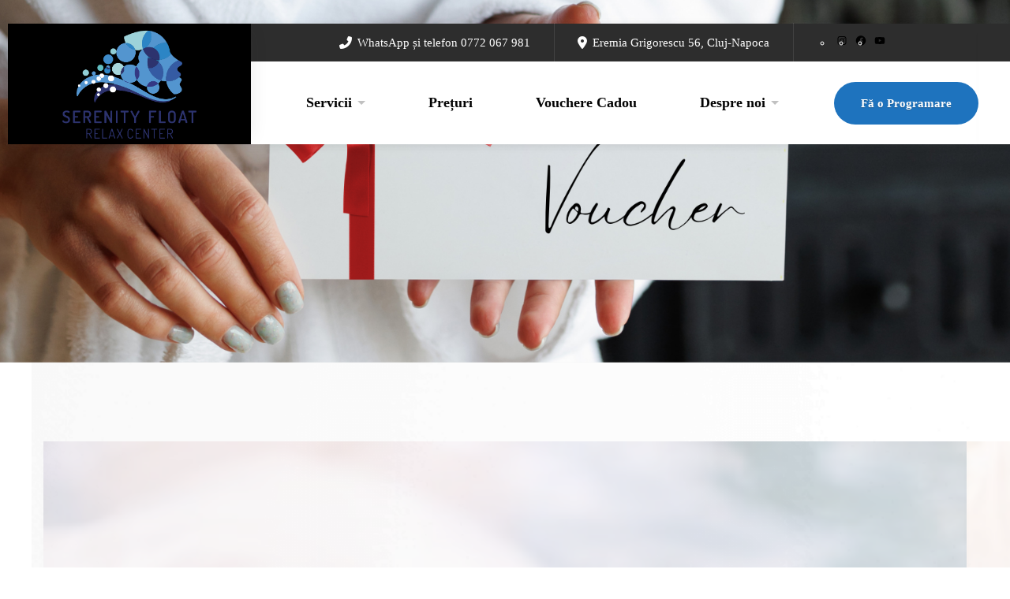

--- FILE ---
content_type: text/html; charset=UTF-8
request_url: https://www.serenityfloat.ro/
body_size: 26870
content:
<!DOCTYPE html><html lang="en-US"><head><script data-no-optimize="1">var litespeed_docref=sessionStorage.getItem("litespeed_docref");litespeed_docref&&(Object.defineProperty(document,"referrer",{get:function(){return litespeed_docref}}),sessionStorage.removeItem("litespeed_docref"));</script> <meta charset="UTF-8"><meta name="viewport" content="width=device-width, initial-scale=1"><link rel="profile" href="https://gmpg.org/xfn/11"><title>Serenity Float &#8211; Relax Center &#8211; Cluj-Napoca &#8211; Centrul de relaxare si terapie prin plutire in Cluj-Napoca</title><meta name='robots' content='max-image-preview:large' /><link rel='dns-prefetch' href='//fonts.googleapis.com' /><link rel='dns-prefetch' href='//use.fontawesome.com' /><link rel="alternate" type="application/rss+xml" title="Serenity Float - Relax Center - Cluj-Napoca &raquo; Feed" href="https://www.serenityfloat.ro/feed/" /><link rel="alternate" type="application/rss+xml" title="Serenity Float - Relax Center - Cluj-Napoca &raquo; Comments Feed" href="https://www.serenityfloat.ro/comments/feed/" /><link rel="alternate" title="oEmbed (JSON)" type="application/json+oembed" href="https://www.serenityfloat.ro/wp-json/oembed/1.0/embed?url=https%3A%2F%2Fwww.serenityfloat.ro%2F" /><link rel="alternate" title="oEmbed (XML)" type="text/xml+oembed" href="https://www.serenityfloat.ro/wp-json/oembed/1.0/embed?url=https%3A%2F%2Fwww.serenityfloat.ro%2F&#038;format=xml" /><style id='wp-img-auto-sizes-contain-inline-css' type='text/css'>img:is([sizes=auto i],[sizes^="auto," i]){contain-intrinsic-size:3000px 1500px}
/*# sourceURL=wp-img-auto-sizes-contain-inline-css */</style><link data-optimized="2" rel="stylesheet" href="https://www.serenityfloat.ro/wp-content/litespeed/css/a2d285a1e51e36dbb66be102d8fbe951.css?ver=30077" /><style id='classic-theme-styles-inline-css' type='text/css'>/*! This file is auto-generated */
.wp-block-button__link{color:#fff;background-color:#32373c;border-radius:9999px;box-shadow:none;text-decoration:none;padding:calc(.667em + 2px) calc(1.333em + 2px);font-size:1.125em}.wp-block-file__button{background:#32373c;color:#fff;text-decoration:none}
/*# sourceURL=/wp-includes/css/classic-themes.min.css */</style><style id='font-awesome-svg-styles-inline-css' type='text/css'>.wp-block-font-awesome-icon svg::before,
   .wp-rich-text-font-awesome-icon svg::before {content: unset;}
/*# sourceURL=font-awesome-svg-styles-inline-css */</style><style id='global-styles-inline-css' type='text/css'>:root{--wp--preset--aspect-ratio--square: 1;--wp--preset--aspect-ratio--4-3: 4/3;--wp--preset--aspect-ratio--3-4: 3/4;--wp--preset--aspect-ratio--3-2: 3/2;--wp--preset--aspect-ratio--2-3: 2/3;--wp--preset--aspect-ratio--16-9: 16/9;--wp--preset--aspect-ratio--9-16: 9/16;--wp--preset--color--black: #000000;--wp--preset--color--cyan-bluish-gray: #abb8c3;--wp--preset--color--white: #ffffff;--wp--preset--color--pale-pink: #f78da7;--wp--preset--color--vivid-red: #cf2e2e;--wp--preset--color--luminous-vivid-orange: #ff6900;--wp--preset--color--luminous-vivid-amber: #fcb900;--wp--preset--color--light-green-cyan: #7bdcb5;--wp--preset--color--vivid-green-cyan: #00d084;--wp--preset--color--pale-cyan-blue: #8ed1fc;--wp--preset--color--vivid-cyan-blue: #0693e3;--wp--preset--color--vivid-purple: #9b51e0;--wp--preset--color--primary-color: #5f5f95;--wp--preset--color--secondary-color: #89a29d;--wp--preset--color--theme-text-color: #a5a5a5;--wp--preset--gradient--vivid-cyan-blue-to-vivid-purple: linear-gradient(135deg,rgb(6,147,227) 0%,rgb(155,81,224) 100%);--wp--preset--gradient--light-green-cyan-to-vivid-green-cyan: linear-gradient(135deg,rgb(122,220,180) 0%,rgb(0,208,130) 100%);--wp--preset--gradient--luminous-vivid-amber-to-luminous-vivid-orange: linear-gradient(135deg,rgb(252,185,0) 0%,rgb(255,105,0) 100%);--wp--preset--gradient--luminous-vivid-orange-to-vivid-red: linear-gradient(135deg,rgb(255,105,0) 0%,rgb(207,46,46) 100%);--wp--preset--gradient--very-light-gray-to-cyan-bluish-gray: linear-gradient(135deg,rgb(238,238,238) 0%,rgb(169,184,195) 100%);--wp--preset--gradient--cool-to-warm-spectrum: linear-gradient(135deg,rgb(74,234,220) 0%,rgb(151,120,209) 20%,rgb(207,42,186) 40%,rgb(238,44,130) 60%,rgb(251,105,98) 80%,rgb(254,248,76) 100%);--wp--preset--gradient--blush-light-purple: linear-gradient(135deg,rgb(255,206,236) 0%,rgb(152,150,240) 100%);--wp--preset--gradient--blush-bordeaux: linear-gradient(135deg,rgb(254,205,165) 0%,rgb(254,45,45) 50%,rgb(107,0,62) 100%);--wp--preset--gradient--luminous-dusk: linear-gradient(135deg,rgb(255,203,112) 0%,rgb(199,81,192) 50%,rgb(65,88,208) 100%);--wp--preset--gradient--pale-ocean: linear-gradient(135deg,rgb(255,245,203) 0%,rgb(182,227,212) 50%,rgb(51,167,181) 100%);--wp--preset--gradient--electric-grass: linear-gradient(135deg,rgb(202,248,128) 0%,rgb(113,206,126) 100%);--wp--preset--gradient--midnight: linear-gradient(135deg,rgb(2,3,129) 0%,rgb(40,116,252) 100%);--wp--preset--font-size--small: 13px;--wp--preset--font-size--medium: 20px;--wp--preset--font-size--large: 36px;--wp--preset--font-size--x-large: 42px;--wp--preset--spacing--20: 0.44rem;--wp--preset--spacing--30: 0.67rem;--wp--preset--spacing--40: 1rem;--wp--preset--spacing--50: 1.5rem;--wp--preset--spacing--60: 2.25rem;--wp--preset--spacing--70: 3.38rem;--wp--preset--spacing--80: 5.06rem;--wp--preset--shadow--natural: 6px 6px 9px rgba(0, 0, 0, 0.2);--wp--preset--shadow--deep: 12px 12px 50px rgba(0, 0, 0, 0.4);--wp--preset--shadow--sharp: 6px 6px 0px rgba(0, 0, 0, 0.2);--wp--preset--shadow--outlined: 6px 6px 0px -3px rgb(255, 255, 255), 6px 6px rgb(0, 0, 0);--wp--preset--shadow--crisp: 6px 6px 0px rgb(0, 0, 0);}:where(.is-layout-flex){gap: 0.5em;}:where(.is-layout-grid){gap: 0.5em;}body .is-layout-flex{display: flex;}.is-layout-flex{flex-wrap: wrap;align-items: center;}.is-layout-flex > :is(*, div){margin: 0;}body .is-layout-grid{display: grid;}.is-layout-grid > :is(*, div){margin: 0;}:where(.wp-block-columns.is-layout-flex){gap: 2em;}:where(.wp-block-columns.is-layout-grid){gap: 2em;}:where(.wp-block-post-template.is-layout-flex){gap: 1.25em;}:where(.wp-block-post-template.is-layout-grid){gap: 1.25em;}.has-black-color{color: var(--wp--preset--color--black) !important;}.has-cyan-bluish-gray-color{color: var(--wp--preset--color--cyan-bluish-gray) !important;}.has-white-color{color: var(--wp--preset--color--white) !important;}.has-pale-pink-color{color: var(--wp--preset--color--pale-pink) !important;}.has-vivid-red-color{color: var(--wp--preset--color--vivid-red) !important;}.has-luminous-vivid-orange-color{color: var(--wp--preset--color--luminous-vivid-orange) !important;}.has-luminous-vivid-amber-color{color: var(--wp--preset--color--luminous-vivid-amber) !important;}.has-light-green-cyan-color{color: var(--wp--preset--color--light-green-cyan) !important;}.has-vivid-green-cyan-color{color: var(--wp--preset--color--vivid-green-cyan) !important;}.has-pale-cyan-blue-color{color: var(--wp--preset--color--pale-cyan-blue) !important;}.has-vivid-cyan-blue-color{color: var(--wp--preset--color--vivid-cyan-blue) !important;}.has-vivid-purple-color{color: var(--wp--preset--color--vivid-purple) !important;}.has-black-background-color{background-color: var(--wp--preset--color--black) !important;}.has-cyan-bluish-gray-background-color{background-color: var(--wp--preset--color--cyan-bluish-gray) !important;}.has-white-background-color{background-color: var(--wp--preset--color--white) !important;}.has-pale-pink-background-color{background-color: var(--wp--preset--color--pale-pink) !important;}.has-vivid-red-background-color{background-color: var(--wp--preset--color--vivid-red) !important;}.has-luminous-vivid-orange-background-color{background-color: var(--wp--preset--color--luminous-vivid-orange) !important;}.has-luminous-vivid-amber-background-color{background-color: var(--wp--preset--color--luminous-vivid-amber) !important;}.has-light-green-cyan-background-color{background-color: var(--wp--preset--color--light-green-cyan) !important;}.has-vivid-green-cyan-background-color{background-color: var(--wp--preset--color--vivid-green-cyan) !important;}.has-pale-cyan-blue-background-color{background-color: var(--wp--preset--color--pale-cyan-blue) !important;}.has-vivid-cyan-blue-background-color{background-color: var(--wp--preset--color--vivid-cyan-blue) !important;}.has-vivid-purple-background-color{background-color: var(--wp--preset--color--vivid-purple) !important;}.has-black-border-color{border-color: var(--wp--preset--color--black) !important;}.has-cyan-bluish-gray-border-color{border-color: var(--wp--preset--color--cyan-bluish-gray) !important;}.has-white-border-color{border-color: var(--wp--preset--color--white) !important;}.has-pale-pink-border-color{border-color: var(--wp--preset--color--pale-pink) !important;}.has-vivid-red-border-color{border-color: var(--wp--preset--color--vivid-red) !important;}.has-luminous-vivid-orange-border-color{border-color: var(--wp--preset--color--luminous-vivid-orange) !important;}.has-luminous-vivid-amber-border-color{border-color: var(--wp--preset--color--luminous-vivid-amber) !important;}.has-light-green-cyan-border-color{border-color: var(--wp--preset--color--light-green-cyan) !important;}.has-vivid-green-cyan-border-color{border-color: var(--wp--preset--color--vivid-green-cyan) !important;}.has-pale-cyan-blue-border-color{border-color: var(--wp--preset--color--pale-cyan-blue) !important;}.has-vivid-cyan-blue-border-color{border-color: var(--wp--preset--color--vivid-cyan-blue) !important;}.has-vivid-purple-border-color{border-color: var(--wp--preset--color--vivid-purple) !important;}.has-vivid-cyan-blue-to-vivid-purple-gradient-background{background: var(--wp--preset--gradient--vivid-cyan-blue-to-vivid-purple) !important;}.has-light-green-cyan-to-vivid-green-cyan-gradient-background{background: var(--wp--preset--gradient--light-green-cyan-to-vivid-green-cyan) !important;}.has-luminous-vivid-amber-to-luminous-vivid-orange-gradient-background{background: var(--wp--preset--gradient--luminous-vivid-amber-to-luminous-vivid-orange) !important;}.has-luminous-vivid-orange-to-vivid-red-gradient-background{background: var(--wp--preset--gradient--luminous-vivid-orange-to-vivid-red) !important;}.has-very-light-gray-to-cyan-bluish-gray-gradient-background{background: var(--wp--preset--gradient--very-light-gray-to-cyan-bluish-gray) !important;}.has-cool-to-warm-spectrum-gradient-background{background: var(--wp--preset--gradient--cool-to-warm-spectrum) !important;}.has-blush-light-purple-gradient-background{background: var(--wp--preset--gradient--blush-light-purple) !important;}.has-blush-bordeaux-gradient-background{background: var(--wp--preset--gradient--blush-bordeaux) !important;}.has-luminous-dusk-gradient-background{background: var(--wp--preset--gradient--luminous-dusk) !important;}.has-pale-ocean-gradient-background{background: var(--wp--preset--gradient--pale-ocean) !important;}.has-electric-grass-gradient-background{background: var(--wp--preset--gradient--electric-grass) !important;}.has-midnight-gradient-background{background: var(--wp--preset--gradient--midnight) !important;}.has-small-font-size{font-size: var(--wp--preset--font-size--small) !important;}.has-medium-font-size{font-size: var(--wp--preset--font-size--medium) !important;}.has-large-font-size{font-size: var(--wp--preset--font-size--large) !important;}.has-x-large-font-size{font-size: var(--wp--preset--font-size--x-large) !important;}
:where(.wp-block-post-template.is-layout-flex){gap: 1.25em;}:where(.wp-block-post-template.is-layout-grid){gap: 1.25em;}
:where(.wp-block-term-template.is-layout-flex){gap: 1.25em;}:where(.wp-block-term-template.is-layout-grid){gap: 1.25em;}
:where(.wp-block-columns.is-layout-flex){gap: 2em;}:where(.wp-block-columns.is-layout-grid){gap: 2em;}
:root :where(.wp-block-pullquote){font-size: 1.5em;line-height: 1.6;}
/*# sourceURL=global-styles-inline-css */</style><style id='woocommerce-inline-inline-css' type='text/css'>.woocommerce form .form-row .required { visibility: visible; }
/*# sourceURL=woocommerce-inline-inline-css */</style><link rel='stylesheet' id='font-awesome-official-css' href='https://use.fontawesome.com/releases/v6.4.2/css/all.css' type='text/css' media='all' integrity="sha384-blOohCVdhjmtROpu8+CfTnUWham9nkX7P7OZQMst+RUnhtoY/9qemFAkIKOYxDI3" crossorigin="anonymous" /><link rel='stylesheet' id='font-awesome-official-v4shim-css' href='https://use.fontawesome.com/releases/v6.4.2/css/v4-shims.css' type='text/css' media='all' integrity="sha384-IqMDcR2qh8kGcGdRrxwop5R2GiUY5h8aDR/LhYxPYiXh3sAAGGDkFvFqWgFvTsTd" crossorigin="anonymous" /> <script type="litespeed/javascript" data-src="https://www.serenityfloat.ro/wp-includes/js/jquery/jquery.min.js" id="jquery-core-js"></script> <script id="cookie-law-info-js-extra" type="litespeed/javascript">var Cli_Data={"nn_cookie_ids":[],"cookielist":[],"non_necessary_cookies":[],"ccpaEnabled":"","ccpaRegionBased":"","ccpaBarEnabled":"","strictlyEnabled":["necessary","obligatoire"],"ccpaType":"gdpr","js_blocking":"1","custom_integration":"","triggerDomRefresh":"","secure_cookies":""};var cli_cookiebar_settings={"animate_speed_hide":"500","animate_speed_show":"500","background":"#FFF","border":"#b1a6a6c2","border_on":"","button_1_button_colour":"#61a229","button_1_button_hover":"#4e8221","button_1_link_colour":"#fff","button_1_as_button":"1","button_1_new_win":"","button_2_button_colour":"#333","button_2_button_hover":"#292929","button_2_link_colour":"#444","button_2_as_button":"","button_2_hidebar":"","button_3_button_colour":"#dedfe0","button_3_button_hover":"#b2b2b3","button_3_link_colour":"#333333","button_3_as_button":"1","button_3_new_win":"","button_4_button_colour":"#dedfe0","button_4_button_hover":"#b2b2b3","button_4_link_colour":"#333333","button_4_as_button":"1","button_7_button_colour":"#61a229","button_7_button_hover":"#4e8221","button_7_link_colour":"#fff","button_7_as_button":"1","button_7_new_win":"","font_family":"inherit","header_fix":"","notify_animate_hide":"1","notify_animate_show":"","notify_div_id":"#cookie-law-info-bar","notify_position_horizontal":"right","notify_position_vertical":"bottom","scroll_close":"","scroll_close_reload":"","accept_close_reload":"","reject_close_reload":"","showagain_tab":"","showagain_background":"#fff","showagain_border":"#000","showagain_div_id":"#cookie-law-info-again","showagain_x_position":"100px","text":"#333333","show_once_yn":"","show_once":"10000","logging_on":"","as_popup":"","popup_overlay":"1","bar_heading_text":"","cookie_bar_as":"banner","popup_showagain_position":"bottom-right","widget_position":"left"};var log_object={"ajax_url":"https://www.serenityfloat.ro/wp-admin/admin-ajax.php"}</script> <script id="wc-add-to-cart-js-extra" type="litespeed/javascript">var wc_add_to_cart_params={"ajax_url":"/wp-admin/admin-ajax.php","wc_ajax_url":"/?wc-ajax=%%endpoint%%","i18n_view_cart":"View cart","cart_url":"https://www.serenityfloat.ro/shop/cart/","is_cart":"","cart_redirect_after_add":"no"}</script> <script id="woocommerce-js-extra" type="litespeed/javascript">var woocommerce_params={"ajax_url":"/wp-admin/admin-ajax.php","wc_ajax_url":"/?wc-ajax=%%endpoint%%","i18n_password_show":"Show password","i18n_password_hide":"Hide password"}</script> <link rel="https://api.w.org/" href="https://www.serenityfloat.ro/wp-json/" /><link rel="alternate" title="JSON" type="application/json" href="https://www.serenityfloat.ro/wp-json/wp/v2/pages/2672" /><link rel="EditURI" type="application/rsd+xml" title="RSD" href="https://www.serenityfloat.ro/xmlrpc.php?rsd" /><meta name="generator" content="WordPress 6.9" /><meta name="generator" content="WooCommerce 10.4.3" /><link rel="canonical" href="https://www.serenityfloat.ro/" /><link rel='shortlink' href='https://www.serenityfloat.ro/' /><style id="customizer-css">.header__topbar {font-weight: ;color: #ffffff;}.header__topbar a {color: #898989;}.header__topbar a:hover,.header__topbar .menu > li:hover > a {color: #fff;}.header__topbar .menu .menu-item-has-children > a::after {border-top-color: #898989;}.header__topbar .menu .menu-item-has-children:hover > a::after {border-top-color: #898989;}.header__topbar .sub-menu > li > a {color: #bbbbd0;}.header__topbar .sub-menu {background-color: #65668f;}.header__topbar .sub-menu > li:hover > a {border-top-color: #65668f;background-color: #65668f;}.header__topbar .sub-menu > li:first-of-type > a::before {color: #65668f;}.header__topbar .sub-menu > li:first-of-type:hover > a::before {color: #65668f;}.header__button a {color: #fff;background-color: #1e73be;}.header__button a:hover {color: #fff;background-color: #4e4e79;}.header_1 .header__topbar {background-color: #2d2d2d;}@media (min-width: 992px) {.header.header_1 .header__topbar {justify-content: center;}}@media (max-width:991.98px) {.header.header_1 {background-color: #fff;}}@media (min-width: 992px) {.header.header_1 .header__position {background-color: #fff;}.header.header_1 .header__logo {background-color: #000000;}}.header_1 .header__navigation > ul > li > a::before {background-color: rgba(50,50,50,0.1);}.header__navigation > ul > li > a {font-family: 'Barlow';font-weight: 700;}.header__navigation .sub-menu > li > a {font-family: 'Barlow';font-weight: 500;}.page-heading {text-align: left;background-color: #f4f4f4;background-image: url(https://www.serenityfloat.ro/wp-content/uploads/2020/11/1600x400.png);background-position: center center;background-repeat: no-repeat;background-size: auto;}.page-heading::before {background: rgba(50,50,50,0.4);}.page-heading__title {color: #fff;}.page-heading__subtitle {font-size: 14px;color: #e2d8d4;}.breadcrumbs {font-size: 14px;text-align: left;background-color: #f6f7f9;}.breadcrumbs a {color: #a5a5a5;}.breadcrumbs a:hover {color: #a5a5a5;}.breadcrumbs a::after {border-color: transparent transparent transparent rgba(50,50,50,0.3);}.breadcrumbs span.current-item,.breadcrumbs span.last,.breadcrumbs span.breadcrumb_last {color: #5f5f95;} body,.boxed-layout {background-color: #fff;}body,button,input,select,textarea {color: #a5a5a5;}.primary-color,.featured__page__title a:hover,.featured__page .page__more,.latest__news__category.all__posts:not(:hover),.latest__news__title a:hover,.latest__news .page-more,.pricing__table__pricing,.site-content .opening-hours ul li .highlight,.site-content .opening-hours ul li.is-today,.post-inner .entry-meta ul li,.post-inner .entry-title a:hover,.wp-block-quote cite,.wp-block-quote footer,.wp-block-quote__citation,.wp-block-pullquote blockquote cite,.wp-block-pullquote blockquote footer,.wp-block-pullquote blockquote__citation {color: #65668f;}table thead th,.slide__navigation ul li a:hover,.blog-grid .post-inner .page-more::before,.blog-cards .post-inner .page-more::before,.theme__swiper .swiper-pagination-bullet,.featured__page .page__more::before,.icon__box.layout__1 .icon__box__icon,.icon__box.layout__2:hover::after,.facility__item:hover .facility__item__content,.latest__news__category:hover,.pagination a.current, .pagination a:hover,.pagination > span.current,.pagination > span:hover,.pagination span.page-numbers.current,.pagination span.page-numbers:hover,body .booked-form input[type=checkbox]:checked {background-color: #65668f;}.wpcf7-form .wpcf7-checkbox input:checked,.wpcf7-form .wpcf7-radio input:checked,.wpcf7-form .wpcf7-acceptance input:checked {background-color: #65668f;border-color: #65668f;}.widget_tag_cloud a:hover,.featured__page .page__more:hover::before,.icon__box.layout__1:hover .icon__box__icon,.facility__item:hover .facility__item__content:hover,.latest__news .page-more::before,.comments-area .comment-details a.comment-reply-link:hover {background-color: #56567b;}.opening-hours ul li .highlight,.opening-hours ul li.is-today,.testimonial__bottom::before {color: #526762;}.post-inner .sticky-label,.panel-group .panel .panel-heading .panel-title a:hover,.panel-group .panel .panel-heading .panel-title a[aria-expanded='true'],.panel-group .accordion__more a:hover,.post-inner .date-label,.testimonial__bottom,.team__member__content,.latest__news .date-label,.warning__notice,.pricing__table.featured,.pricing__list__label,.qt-table thead,.site-content .widget_nav_menu {background-color: #526762;}.custom__heading .heading,.widget-title,.widget_block h2,.wp-block-search .wp-block-search__label {color: #040404;}a {color: #65668f;}a:hover {color: #565688;}.btn.btn-default,.wpcf7-submit,input[type='submit'],.comments-area .comment-form input[type='submit'],.theme__swiper .swiper-button {color: #fff;background-color: #1e73be;}.btn.btn-default:hover,.wpcf7-submit:hover,input[type='submit']:hover,.comments-area .comment-form input[type='submit']:hover,.theme__swiper .swiper-button:hover {background-color: #4e4e79;}.has-theme-text-color-color {color: #a5a5a5;}.has-theme-text-color-background-color {background-color: #a5a5a5;} body, button,input,select,textarea {font-family: 'Barlow';font-weight: 400;}h1,h2,h3,h4,h5,h6,.theme__swiper.fullwidth__slider p.slide__heading,.header__search__wrap .search-title,.pricing__table__title,.background__columns .single__column__heading span,.wp-block-search .wp-block-search__label {font-family: 'Overpass';font-weight: 600;}.btn,input[type='submit'] {font-family: 'Barlow';font-weight: 700;}h1 {font-size: 40px;color: #040404;}h2 {font-size: 32px;color: #040404;}h3 {font-size: 26px;color: #040404;}h4 {font-size: 22px;color: #040404;}h5 {font-size: 18px;color: #040404;}h6 {font-size: 16px;color: #040404;}.footer__main {background-color: #2d2d2d;}.footer__main,.footer__main .icon-box .text {color: #7d7d7d;}.footer__main a,.footer__main .widget_nav_menu .menu li a {color: #7d7d7d;}.footer__main a:hover,.footer__main .widget_nav_menu .menu li a:hover {color: #fff;}.footer__main .widget-title,.footer__main .icon-box .title {color: #fff;}@media (max-width: 767px) {.footer__middle .row {padding-top: 40px;padding-bottom: 40px;}}@media (min-width: 768px) {.footer__middle .row {padding-top: 40px;padding-bottom: 40px;}}.footer__middle {background-color: #2d2d2d;}.footer__middle,.footer__middle .icon-box .text {color: #7d7d7d;}.footer__middle .widget-title,.footer__middle .icon-box .title {color: #fff;}.footer__main .icon-box i,.footer__main .social-icons a,.footer__middle .icon-box i,.footer__middle .social-icons a {color: #7d7d7d;}.footer__main .icon-box:hover i,.footer__main .social-icons a:hover,.footer__middle .icon-box:hover i,.footer__middle .social-icons a:hover {color: #fff;}.footer__bottom {background-color: #2d2d2d;}.footer__bottom,.footer__bottom p {color: #7d7d7d;}.footer__bottom a,.footer__bottom .widget_nav_menu .menu li a {color: #fff;}.footer__bottom a:hover,.footer__bottom .widget_nav_menu .menu li a:hover {color: #fff;}.footer::before {position: absolute;content: '';top: 0;left: 0;right: 0;bottom: 0;opacity: 0.1;background-image: url(https://www.serenityfloat.ro/wp-content/uploads/2020/11/world.png);background-position: center bottom;background-repeat: no-repeat;background-size: cover;}@media (max-width:991px) {.logo__image img {width: 152px;}.header__topbar {font-size: 15px;}.header__topbar .widget + .widget {border-top-color: rgba(255,255,255,0.1);}.header:not(.header_1) .header__topbar .topbar__left .widget:last-of-type {border-bottom-color: rgba(255,255,255,0.1);}.sticky__header {background-color: #fff;}.header__navigation > ul > li > a {font-size: 18px;}.header__navigation .sub-menu > li > a {font-size: 15px;}.header .navbar-toggle {background-color: #52675f;}.header .navbar-toggle .icon-bar {background-color: #fff;}.header__navigation > ul > li > a {color: #fff;background-color: #526760;}.header__navigation > ul > li.current-menu-item > a {color: #fff;background-color: #526760;}.header__navigation .sub-menu > li > a {color: #fff;background-color: #495e56;}.header__navigation .sub-menu > li.current-menu-item > a,.header__navigation .sub-menu > li.current_page_parent > a {color: #fff;background-color: #495e56;}.header__navigation .sub-menu__toggle::before {border-color: #fff transparent transparent transparent;}.header__navigation .sub-menu__toggle {background-color: transparent;}.header__navigation .sub-menu__opened > .sub-menu__toggle {background-color: #495e56;}.page-heading {padding: 60px 0 50px 0;}.page-heading__title {font-size: 46px;}.breadcrumbs {font-size: 14px;}.page-heading {margin-bottom: 50px;}.page-heading + .breadcrumbs {margin-bottom: 50px;}.site-content {margin-bottom: 45px;}body, button,input,select,textarea {font-size: 16px;}.btn,input[type='submit'] {font-size: 15px;}.footer__main .widget-title, .footer__main .icon-box .title {font-size: 20px;}.footer__main {padding: 90px 0 80px 0;}}@media (min-width:992px) {.logo__image img {width: 170px;}.sticky__header .logo__image img {width: 152px;}.header__topbar {font-size: 15px;}.header__topbar .widget + .widget::after {background: rgba(255,255,255,0.1);}.sticky__header {background-color: #fff;}.header__navigation > ul > li > a {font-size: 18px;color: #040404;}.header__navigation > ul > li:hover > a {color: #5f5f95;}.header__navigation > ul > li.current-menu-item > a,.header__navigation > ul > li.current_page_parent > a,.header__navigation > ul > li.current-menu-ancestor > a {color: #5f5f95;}.header__navigation .menu-item-has-children > a::after,.header__navigation .menu-item-has-children:hover > a::after {border-color: rgba(50,50,50,0.3) transparent transparent transparent;}.header__navigation .sub-menu > li > a {font-size: 15px;color: #99a5a2;}.header__navigation .sub-menu {background-color: #526762;}.header__navigation .sub-menu > li:hover > a {color: #fff;border-top-color: #4d605d;background-color: #4d605d;}.header .sub-menu > li.current-menu-item > a,.header .sub-menu > li.current_page_parent > a {color: #99a5a2;}.header__navigation > ul > li {padding: 0px 40px;}.sticky__header .header__navigation > ul > li:not(.current-menu-item):not(.current_page_parent):not(:hover) > a {color: #040404;}.header__navigation .sub-menu {top: 100%;right: calc( 40px - 22px );}.page-heading {padding: 270px 0 65px 0;}.page-heading__title {font-size: 52px;}body.sidebar-pull .sidebar {margin-top: -200px;}.page-heading {margin-bottom: 85px;}.page-heading + .breadcrumbs {margin-top: -85px;margin-bottom: 85px;}.site-content {margin-bottom: 85px;}body, button,input,select,textarea {font-size: 16px;}.btn,input[type='submit'] {font-size: 15px;}.footer__main .widget-title, .footer__main .icon-box .title {font-size: 20px;}.footer__main {padding: 90px 0 80px 0;}}.header .header__cart__icon i {color: #040404;}.header .header__cart__title {color: #040404;}.header .header__cart__quantity {color: #fff;background-color: #545481;}.header .header__cart__wrapper {background-color: #fff;}.header .header__cart__wrapper::after {border-bottom-color: #fff;}.header .header__cart .widget_shopping_cart .woocommerce-mini-cart__total {color: #040404;}.header .header__cart .widget_shopping_cart .woocommerce-mini-cart__total,.header .header__cart .widget_shopping_cart .woocommerce-mini-cart__buttons {background-color: #f5f7fb;}.header .header__cart .widget_shopping_cart .woocommerce-mini-cart-item__title a {color: #040404;}.header .header__cart .widget_shopping_cart .woocommerce-mini-cart-item__data {color: #040404;}.woocommerce ul.product_list_widget li a:hover,.woocommerce div.product p.price ins span,.woocommerce div.product p.price,.woocommerce-page .woocommerce-error::before,.woocommerce-page .woocommerce-info::before,.woocommerce-page .woocommerce-message::before,.woocommerce ul.products li.product .woocommerce-loop-category__title:hover,.woocommerce ul.products li.product .woocommerce-loop-product__title:hover,.woocommerce ul.products li.product h3:hover {color: #65668f;}.woocommerce .widget_product_categories::before,.woocommerce .widget_product_categories::after,.woocommerce-MyAccount-navigation ul li.is-active a,.woocommerce-MyAccount-navigation ul li a:hover,.woocommerce table.shop_table.woocommerce-cart-form__contents th {background-color: #65668f;}.woocommerce .widget_product_categories,.woocommerce ul.products li.product .onsale,.woocommerce span.onsale,.woocommerce div.product .woocommerce-tabs ul.tabs li.active,.woocommerce div.product .woocommerce-tabs ul.tabs li:hover,.woocommerce div.product .woocommerce-tabs ul.tabs li:active {background-color: #526762;}.woocommerce a.button,.woocommerce a.button.alt,.woocommerce button.button,.woocommerce button.button.alt,.woocommerce input.button,.woocommerce input.button.alt,.woocommerce ul.products li.product a.button,.woocommerce #respond input#submit,.woocommerce #respond input#submit.alt,.woocommerce div.product form.cart .button.single_add_to_cart_button,.woocommerce .woocommerce-product-search button,.woocommerce-cart .wc-proceed-to-checkout a.checkout-button,.wp-block-woocommerce-cart .wc-block-cart__submit-button,.wp-block-woocommerce-cart .wc-block-grid__product-add-to-cart.wp-block-button .wp-block-button__link,.wp-block-woocommerce-checkout .wc-block-components-checkout-place-order-button {color: #fff;font-family: Barlow;font-weight: 700;font-size: 15px;border-radius: 30px;background-color: #1e73be;}@media (max-width:991px) {.woocommerce a.button,.woocommerce a.button.alt,.woocommerce button.button,.woocommerce button.button.alt,.woocommerce input.button,.woocommerce input.button.alt,.woocommerce ul.products li.product a.button,.woocommerce #respond input#submit,.woocommerce #respond input#submit.alt,.woocommerce div.product form.cart .button.single_add_to_cart_button,.woocommerce .woocommerce-product-search button,.woocommerce-cart .wc-proceed-to-checkout a.checkout-button,.wp-block-woocommerce-cart .wc-block-cart__submit-button,.wp-block-woocommerce-cart .wc-block-grid__product-add-to-cart.wp-block-button .wp-block-button__link,.wp-block-woocommerce-checkout .wc-block-components-checkout-place-order-button {font-size: 15px;}}.woocommerce a.button:hover,.woocommerce a.button.alt:hover,.woocommerce button.button:hover,.woocommerce button.button.alt:hover,.woocommerce input.button:hover,.woocommerce input.button.alt:hover,.woocommerce #respond input#submit:hover,.woocommerce #respond input#submit.alt:hover,.woocommerce nav.woocommerce-pagination ul li a:focus,.woocommerce nav.woocommerce-pagination ul li a:hover,.woocommerce ul.products li.product a.button:hover,.woocommerce div.product form.cart .button.single_add_to_cart_button:hover,.woocommerce table.shop_table a.remove:hover,.woocommerce-product-search button:hover,.woocommerce-cart .wc-proceed-to-checkout a.checkout-button:hover,.wp-block-woocommerce-cart .wc-block-cart__submit-button:hover,.wp-block-woocommerce-cart .wc-block-grid__product-add-to-cart.wp-block-button .wp-block-button__link:hover,.wp-block-woocommerce-checkout .wc-block-components-checkout-place-order-button:hover {background-color: #4e4e79;}.wp-block-woocommerce-cart .wc-block-components-product-name,.wp-block-woocommerce-cart .wc-block-components-product-price,.wp-block-woocommerce-cart .wc-block-components-totals-item,.wp-block-woocommerce-cart .wc-block-grid__product-title,.wp-block-woocommerce-cart .wc-block-grid__product-price,.wp-block-woocommerce-checkout .wc-block-checkout__sidebar .wc-block-components-product-name,.wp-block-woocommerce-checkout .wc-block-checkout__sidebar .wc-block-components-totals-footer-item {font-family: Overpass;} @media (max-width:580px) { .fullwidth__slider .slide__image { height:250px; } } .theme__swiper.fullwidth__slider .swiper-pagination-bullet { background-color: #2045ea; } .theme__swiper.fullwidth__slider .swiper-pagination-bullet.swiper-pagination-bullet-active { background-color: #303030; } } .slide__navigation__title { color: #fff; background-color: #313131; } .slide__navigation ul li a i { color: #adadad; } .slide__navigation ul li a:hover i { color: #fff; } .slide__navigation ul li a { color: #a5a5a5; } .slide__navigation ul li a:hover { color: #fff; background-color: #65668f; } .slide__navigation { background-color: #fff; }</style><noscript><style>.woocommerce-product-gallery{ opacity: 1 !important; }</style></noscript><meta name="generator" content="Elementor 3.34.1; features: additional_custom_breakpoints; settings: css_print_method-external, google_font-enabled, font_display-auto"> <script type="text/plain" data-cli-class="cli-blocker-script"  data-cli-script-type="analytics" data-cli-block="true"  data-cli-element-position="head">!function(f,b,e,v,n,t,s){if(f.fbq)return;n=f.fbq=function(){n.callMethod?
n.callMethod.apply(n,arguments):n.queue.push(arguments)};if(!f._fbq)f._fbq=n;
n.push=n;n.loaded=!0;n.version='2.0';n.queue=[];t=b.createElement(e);t.async=!0;
t.src=v;s=b.getElementsByTagName(e)[0];s.parentNode.insertBefore(t,s)}(window,
document,'script','https://connect.facebook.net/en_US/fbevents.js');</script>  <script type="text/plain" data-cli-class="cli-blocker-script"  data-cli-script-type="analytics" data-cli-block="true"  data-cli-element-position="head">var url = window.location.origin + '?ob=open-bridge';
            fbq('set', 'openbridge', '1058913715560022', url);
fbq('init', '1058913715560022', {}, {
    "agent": "wordpress-6.9-4.1.5"
})</script><script type="text/plain" data-cli-class="cli-blocker-script"  data-cli-script-type="analytics" data-cli-block="true"  data-cli-element-position="head">fbq('track', 'PageView', []);</script><style type="text/css">.recentcomments a{display:inline !important;padding:0 !important;margin:0 !important;}</style><style>.e-con.e-parent:nth-of-type(n+4):not(.e-lazyloaded):not(.e-no-lazyload),
				.e-con.e-parent:nth-of-type(n+4):not(.e-lazyloaded):not(.e-no-lazyload) * {
					background-image: none !important;
				}
				@media screen and (max-height: 1024px) {
					.e-con.e-parent:nth-of-type(n+3):not(.e-lazyloaded):not(.e-no-lazyload),
					.e-con.e-parent:nth-of-type(n+3):not(.e-lazyloaded):not(.e-no-lazyload) * {
						background-image: none !important;
					}
				}
				@media screen and (max-height: 640px) {
					.e-con.e-parent:nth-of-type(n+2):not(.e-lazyloaded):not(.e-no-lazyload),
					.e-con.e-parent:nth-of-type(n+2):not(.e-lazyloaded):not(.e-no-lazyload) * {
						background-image: none !important;
					}
				}</style><link rel="icon" href="https://www.serenityfloat.ro/wp-content/uploads/2021/08/cropped-android-chrome-512x512-1-32x32.png" sizes="32x32" /><link rel="icon" href="https://www.serenityfloat.ro/wp-content/uploads/2021/08/cropped-android-chrome-512x512-1-192x192.png" sizes="192x192" /><link rel="apple-touch-icon" href="https://www.serenityfloat.ro/wp-content/uploads/2021/08/cropped-android-chrome-512x512-1-180x180.png" /><meta name="msapplication-TileImage" content="https://www.serenityfloat.ro/wp-content/uploads/2021/08/cropped-android-chrome-512x512-1-270x270.png" /><style type="text/css" id="wp-custom-css">.page-id-1267 #main .elementor-inner .elementor-section,
.elementor-element-06da45d{
	visibility:visible;
}
.fb_dialog_content iframe{
	bottom:75px !important;
}</style></head><body data-rsssl=1 class="home wp-singular page-template page-template-template-frontpage page-template-template-frontpage-php page page-id-2672 wp-custom-logo wp-embed-responsive wp-theme-thermen-qt theme-thermen-qt woocommerce-no-js doubletap topbar-separator-default header_1 header-widget-close sidebar-hide button-round elementor-default elementor-kit-14 elementor-page elementor-page-2672"><noscript>
<img height="1" width="1" style="display:none" alt="fbpx"
src="https://www.facebook.com/tr?id=1058913715560022&ev=PageView&noscript=1" />
</noscript><div class="boxed-layout"><header id="masthead" class="header header_1"><div class="header__search__wrap"><div class="container">
<span class="search-title">What would you like to find?</span><form role="search" method="get" class="search-form" autocomplete="off" action="https://www.serenityfloat.ro/">
<label>
<span class="screen-reader-text">Search for:</span>
<input type="search" class="search-field" placeholder="Search..." value="" name="s">
</label>
<input type="submit" class="search-submit" value="Search"></form>
<span class="search-close">
<i class="fas fa-times"></i>
</span></div></div><div class="container"><div class="header__position"><div class="header__topbar"><div class="widget widget_icon_box"><div class="icon-box">
<i class="fas fa-phone-alt"></i><div class="description">
<span class="text">WhatsApp și telefon 0772 067 981</span></div></div></div><div class="widget widget_icon_box"><div class="icon-box">
<i class="fas fa-map-marker-alt"></i><div class="description">
<span class="text">Eremia Grigorescu 56, Cluj-Napoca</span></div></div></div><div class="widget widget_block"><ul class="wp-block-social-links aligncenter has-normal-icon-size is-content-justification-center is-layout-flex wp-container-core-social-links-is-layout-16018d1d wp-block-social-links-is-layout-flex"><li class="wp-social-link wp-social-link-instagram  wp-block-social-link"><a href="https://www.instagram.com/serenityfloatcluj/" class="wp-block-social-link-anchor"><svg width="24" height="24" viewBox="0 0 24 24" version="1.1" xmlns="http://www.w3.org/2000/svg" aria-hidden="true" focusable="false"><path d="M12,4.622c2.403,0,2.688,0.009,3.637,0.052c0.877,0.04,1.354,0.187,1.671,0.31c0.42,0.163,0.72,0.358,1.035,0.673 c0.315,0.315,0.51,0.615,0.673,1.035c0.123,0.317,0.27,0.794,0.31,1.671c0.043,0.949,0.052,1.234,0.052,3.637 s-0.009,2.688-0.052,3.637c-0.04,0.877-0.187,1.354-0.31,1.671c-0.163,0.42-0.358,0.72-0.673,1.035 c-0.315,0.315-0.615,0.51-1.035,0.673c-0.317,0.123-0.794,0.27-1.671,0.31c-0.949,0.043-1.233,0.052-3.637,0.052 s-2.688-0.009-3.637-0.052c-0.877-0.04-1.354-0.187-1.671-0.31c-0.42-0.163-0.72-0.358-1.035-0.673 c-0.315-0.315-0.51-0.615-0.673-1.035c-0.123-0.317-0.27-0.794-0.31-1.671C4.631,14.688,4.622,14.403,4.622,12 s0.009-2.688,0.052-3.637c0.04-0.877,0.187-1.354,0.31-1.671c0.163-0.42,0.358-0.72,0.673-1.035 c0.315-0.315,0.615-0.51,1.035-0.673c0.317-0.123,0.794-0.27,1.671-0.31C9.312,4.631,9.597,4.622,12,4.622 M12,3 C9.556,3,9.249,3.01,8.289,3.054C7.331,3.098,6.677,3.25,6.105,3.472C5.513,3.702,5.011,4.01,4.511,4.511 c-0.5,0.5-0.808,1.002-1.038,1.594C3.25,6.677,3.098,7.331,3.054,8.289C3.01,9.249,3,9.556,3,12c0,2.444,0.01,2.751,0.054,3.711 c0.044,0.958,0.196,1.612,0.418,2.185c0.23,0.592,0.538,1.094,1.038,1.594c0.5,0.5,1.002,0.808,1.594,1.038 c0.572,0.222,1.227,0.375,2.185,0.418C9.249,20.99,9.556,21,12,21s2.751-0.01,3.711-0.054c0.958-0.044,1.612-0.196,2.185-0.418 c0.592-0.23,1.094-0.538,1.594-1.038c0.5-0.5,0.808-1.002,1.038-1.594c0.222-0.572,0.375-1.227,0.418-2.185 C20.99,14.751,21,14.444,21,12s-0.01-2.751-0.054-3.711c-0.044-0.958-0.196-1.612-0.418-2.185c-0.23-0.592-0.538-1.094-1.038-1.594 c-0.5-0.5-1.002-0.808-1.594-1.038c-0.572-0.222-1.227-0.375-2.185-0.418C14.751,3.01,14.444,3,12,3L12,3z M12,7.378 c-2.552,0-4.622,2.069-4.622,4.622S9.448,16.622,12,16.622s4.622-2.069,4.622-4.622S14.552,7.378,12,7.378z M12,15 c-1.657,0-3-1.343-3-3s1.343-3,3-3s3,1.343,3,3S13.657,15,12,15z M16.804,6.116c-0.596,0-1.08,0.484-1.08,1.08 s0.484,1.08,1.08,1.08c0.596,0,1.08-0.484,1.08-1.08S17.401,6.116,16.804,6.116z"></path></svg><span class="wp-block-social-link-label screen-reader-text">Instagram</span></a></li><li class="wp-social-link wp-social-link-facebook  wp-block-social-link"><a href="https://www.facebook.com/SerenityFloat" class="wp-block-social-link-anchor"><svg width="24" height="24" viewBox="0 0 24 24" version="1.1" xmlns="http://www.w3.org/2000/svg" aria-hidden="true" focusable="false"><path d="M12 2C6.5 2 2 6.5 2 12c0 5 3.7 9.1 8.4 9.9v-7H7.9V12h2.5V9.8c0-2.5 1.5-3.9 3.8-3.9 1.1 0 2.2.2 2.2.2v2.5h-1.3c-1.2 0-1.6.8-1.6 1.6V12h2.8l-.4 2.9h-2.3v7C18.3 21.1 22 17 22 12c0-5.5-4.5-10-10-10z"></path></svg><span class="wp-block-social-link-label screen-reader-text">Facebook</span></a></li><li class="wp-social-link wp-social-link-youtube  wp-block-social-link"><a href="https://www.youtube.com/@SerenityFloatCluj" class="wp-block-social-link-anchor"><svg width="24" height="24" viewBox="0 0 24 24" version="1.1" xmlns="http://www.w3.org/2000/svg" aria-hidden="true" focusable="false"><path d="M21.8,8.001c0,0-0.195-1.378-0.795-1.985c-0.76-0.797-1.613-0.801-2.004-0.847c-2.799-0.202-6.997-0.202-6.997-0.202 h-0.009c0,0-4.198,0-6.997,0.202C4.608,5.216,3.756,5.22,2.995,6.016C2.395,6.623,2.2,8.001,2.2,8.001S2,9.62,2,11.238v1.517 c0,1.618,0.2,3.237,0.2,3.237s0.195,1.378,0.795,1.985c0.761,0.797,1.76,0.771,2.205,0.855c1.6,0.153,6.8,0.201,6.8,0.201 s4.203-0.006,7.001-0.209c0.391-0.047,1.243-0.051,2.004-0.847c0.6-0.607,0.795-1.985,0.795-1.985s0.2-1.618,0.2-3.237v-1.517 C22,9.62,21.8,8.001,21.8,8.001z M9.935,14.594l-0.001-5.62l5.404,2.82L9.935,14.594z"></path></svg><span class="wp-block-social-link-label screen-reader-text">YouTube</span></a></li></ul></div></div><div class="header__logo">
<a href="https://www.serenityfloat.ro/" class="logo__image" title="Serenity Float - Relax Center - Cluj-Napoca" rel="home">
<img data-lazyloaded="1" src="[data-uri]" fetchpriority="high" width="585" height="585" data-src="https://www.serenityfloat.ro/wp-content/uploads/2021/03/cropped-Logo-Serenity-Vector-1.png" data-srcset="https://www.serenityfloat.ro/wp-content/uploads/2021/03/cropped-Logo-Serenity-Vector-1.png 1x" alt="Serenity Float - Relax Center - Cluj-Napoca" />
</a></div>
<button type="button" class="navbar-toggle collapsed" data-toggle="collapse" aria-label="Menu" data-target="#main-nav">
<span class="navbar-toggle-icon">
<span class="icon-bar"></span>
<span class="icon-bar"></span>
<span class="icon-bar"></span>
</span>
</button><nav class="header__navigation"><ul id="main-nav" class="collapse navbar-collapse"><li id="menu-item-2581" class="menu-item menu-item-type-post_type menu-item-object-page menu-item-has-children menu-item-2581"><a href="https://www.serenityfloat.ro/servicii/">Servicii</a><ul class="sub-menu"><li id="menu-item-2594" class="menu-item menu-item-type-post_type menu-item-object-page menu-item-has-children menu-item-2594"><a href="https://www.serenityfloat.ro/terapia-prin-plutire-floating/">Floating</a><ul class="sub-menu"><li id="menu-item-3909" class="menu-item menu-item-type-post_type menu-item-object-page menu-item-3909"><a href="https://www.serenityfloat.ro/terapia-prin-plutire-floating/ce-este-terapia-prin-plutire-floating/">Ce este terapia prin plutire?</a></li><li id="menu-item-4036" class="menu-item menu-item-type-post_type menu-item-object-page menu-item-4036"><a href="https://www.serenityfloat.ro/terapia-prin-plutire-floating/beneficii/">Beneficii</a></li><li id="menu-item-3975" class="menu-item menu-item-type-post_type menu-item-object-page menu-item-3975"><a href="https://www.serenityfloat.ro/terapia-prin-plutire-floating/serenity-experience/">Serenity Experience</a></li><li id="menu-item-4019" class="menu-item menu-item-type-post_type menu-item-object-page menu-item-4019"><a href="https://www.serenityfloat.ro/terapia-prin-plutire-floating/studii-stiintifice/">Studii științifice</a></li><li id="menu-item-4031" class="menu-item menu-item-type-post_type menu-item-object-page menu-item-4031"><a href="https://www.serenityfloat.ro/terapia-prin-plutire-floating/sarea-epsom/">Sarea Epsom</a></li><li id="menu-item-2585" class="menu-item menu-item-type-post_type menu-item-object-page menu-item-2585"><a href="https://www.serenityfloat.ro/terapia-prin-plutire-floating/intrebari-si-raspunsuri/">Întrebări Frecvente</a></li></ul></li><li id="menu-item-2589" class="menu-item menu-item-type-post_type menu-item-object-page menu-item-2589"><a href="https://www.serenityfloat.ro/servicii/masaj/">Masaj</a></li><li id="menu-item-2590" class="menu-item menu-item-type-post_type menu-item-object-page menu-item-2590"><a href="https://www.serenityfloat.ro/servicii/yoga/">Yoga</a></li><li id="menu-item-2593" class="menu-item menu-item-type-post_type menu-item-object-page menu-item-2593"><a href="https://www.serenityfloat.ro/servicii/mindmachine/">Mind Machine</a></li><li id="menu-item-2592" class="menu-item menu-item-type-post_type menu-item-object-page menu-item-2592"><a href="https://www.serenityfloat.ro/servicii/oxygenbar/">Oxygen Bar</a></li></ul></li><li id="menu-item-2586" class="menu-item menu-item-type-post_type menu-item-object-page menu-item-2586"><a href="https://www.serenityfloat.ro/preturi/">Prețuri</a></li><li id="menu-item-7128" class="menu-item menu-item-type-post_type menu-item-object-page menu-item-7128"><a href="https://www.serenityfloat.ro/cadou/">Vouchere Cadou</a></li><li id="menu-item-2578" class="menu-item menu-item-type-post_type menu-item-object-page menu-item-has-children menu-item-2578"><a href="https://www.serenityfloat.ro/desprenoi/">Despre noi</a><ul class="sub-menu"><li id="menu-item-6156" class="menu-item menu-item-type-post_type menu-item-object-page menu-item-6156"><a href="https://www.serenityfloat.ro/desprenoi/fotografii-serenity-float/">Fotografii</a></li><li id="menu-item-2588" class="menu-item menu-item-type-post_type menu-item-object-page menu-item-2588"><a href="https://www.serenityfloat.ro/desprenoi/">Despre noi</a></li><li id="menu-item-2583" class="menu-item menu-item-type-post_type menu-item-object-page menu-item-2583"><a href="https://www.serenityfloat.ro/cariere/">Cariere</a></li><li id="menu-item-2580" class="menu-item menu-item-type-post_type menu-item-object-page menu-item-2580"><a href="https://www.serenityfloat.ro/contact-us/">Contact</a></li></ul></li></ul></nav><div class="header__button">
<a href="https://www.bookeo.com/serenityfloat" class="btn">Fă o Programare</a></div></div></div></header><div class="theme__swiper fullwidth__slider fixed-height caption-animation"><div class="theme__swiper__wrap swiper" data-settings="{&quot;speed&quot;:600,&quot;autoHeight&quot;:true}"><div class="swiper-wrapper"><div class="single-slide slide-id-1 swiper-slide"><img data-lazyloaded="1" src="[data-uri]" width="1600" height="575" data-src="https://www.serenityfloat.ro/wp-content/uploads/2025/02/2-1600x575.png" class="slide__image" alt="Oferă Relaxarea în dar!" loading="eager" data-srcset="" data-sizes="100vw" decoding="async" /><div class="caption__position caption-left"><div class="container"><div class="slide__captions"><span class="slide__subheading">Nu știi ce cadou să faci?</span><h1 class="slide__heading">Oferă Relaxarea în dar!</h1><div class="slide__content">
<a href="https://www.serenityfloat.ro/cadou/" class="btn btn-default slide__button">Vouchere Cadou</a></div></div></div></div></div></div></div></div><div class="slide__navigation__position hide-xs-down hide-lg-up"><div class="container"><div class="slide__navigation"><h5 class="slide__navigation__title">Instrumente rapide</h5><ul><li>
<a href="https://www.serenityfloat.ro/programari/">
<i class="fas fa-calendar"></i>
Fă o programare                            </a></li><li>
<a href="https://www.serenityfloat.ro/cadou/">
<i class="fas fa-gift"></i>
Cumpără un voucher cadou                            </a></li><li>
<a href="https://www.serenityfloat.ro/pachete/">
<i class="fas fa-shopping-bag"></i>
Cumpără un pachet/abonament                            </a></li><li>
<a href="https://www.serenityfloat.ro/terapia-prin-plutire-floating/intrebari-si-raspunsuri/">
<i class="fas fa-phone-alt"></i>
Am o întrebare                            </a></li></ul></div></div></div><div id="content" class="site-content"><div class="container"><div class="row"><div class="col-12"><main id="main" class="site-main"><div data-elementor-type="wp-page" data-elementor-id="2672" class="elementor elementor-2672"><section class="elementor-section elementor-top-section elementor-element elementor-element-17affa0 elementor-section-stretched elementor-section-boxed elementor-section-height-default elementor-section-height-default" data-id="17affa0" data-element_type="section" data-settings=""><div class="elementor-container elementor-column-gap-extended"><div class="elementor-column elementor-col-100 elementor-top-column elementor-element elementor-element-43cf539" data-id="43cf539" data-element_type="column"><div class="elementor-widget-wrap elementor-element-populated"><div class="elementor-element elementor-element-f97cdf7 elementor-align-left elementor-widget elementor-widget-qt-featured-page-carousel" data-id="f97cdf7" data-element_type="widget" data-widget_type="qt-featured-page-carousel.default"><div class="elementor-widget-container"><div class="theme__swiper featured__pages"><div class="theme__swiper__wrap swiper remove-overflow " data-settings="{&quot;slidesPerView&quot;:4,&quot;slidesPerGroup&quot;:1,&quot;spaceBetween&quot;:30,&quot;breakpoints&quot;:{&quot;320&quot;:{&quot;slidesPerView&quot;:1,&quot;slidesPerGroup&quot;:1,&quot;spaceBetween&quot;:30},&quot;768&quot;:{&quot;slidesPerView&quot;:3,&quot;slidesPerGroup&quot;:3,&quot;spaceBetween&quot;:30},&quot;1200&quot;:{&quot;slidesPerView&quot;:4,&quot;slidesPerGroup&quot;:1,&quot;spaceBetween&quot;:30}}}"><div class="swiper-wrapper"><div class="single-slide swiper-slide"><div class="featured__page">
<a href="https://www.serenityfloat.ro/terapia-prin-plutire-floating/" class="featured__page__image">
<img data-lazyloaded="1" src="[data-uri]" decoding="async" width="380" height="245" data-src="https://www.serenityfloat.ro/wp-content/uploads/2021/03/Why-Float-Huntington-New-York-380x245.jpg" class="attachment-thermen-qt-featured-l size-thermen-qt-featured-l" alt="Terapie prin plutire" data-srcset="" data-sizes="(min-width: 781px) 280px, calc(100vw - 30px)" />                                            </a><div class="featured__page__content"><h5 class="featured__page__title"><a href="https://www.serenityfloat.ro/terapia-prin-plutire-floating/">Terapie prin plutire</a></h5><p>Terapia prin plutire este un mijloc incredibil pentru o relaxare profundă, atât psihică cât și fizică,&hellip;</p></div><a href="https://www.serenityfloat.ro/terapia-prin-plutire-floating/" class="page__more">Citește mai mult<i class="fas fa-long-arrow-alt-right"></i></a></div></div><div class="single-slide swiper-slide"><div class="featured__page">
<a href="https://www.serenityfloat.ro/servicii/masaj/" class="featured__page__image">
<img data-lazyloaded="1" src="[data-uri]" loading="lazy" decoding="async" width="380" height="245" data-src="https://www.serenityfloat.ro/wp-content/uploads/2021/01/63-380x245.jpg" class="attachment-thermen-qt-featured-l size-thermen-qt-featured-l" alt="Masaj" data-srcset="" data-sizes="(min-width: 781px) 280px, calc(100vw - 30px)" />                                            </a><div class="featured__page__content"><h5 class="featured__page__title"><a href="https://www.serenityfloat.ro/servicii/masaj/">Masaj</a></h5><p>Masajul de relaxare reprezintă cea mai rapidă și naturală soluție pentru acele momente când ai nevoie&hellip;</p></div><a href="https://www.serenityfloat.ro/servicii/masaj/" class="page__more">Citeșe mai mult<i class="fas fa-long-arrow-alt-right"></i></a></div></div><div class="single-slide swiper-slide"><div class="featured__page">
<a href="https://www.serenityfloat.ro/servicii/yoga/" class="featured__page__image">
<img data-lazyloaded="1" src="[data-uri]" loading="lazy" decoding="async" width="380" height="245" data-src="https://www.serenityfloat.ro/wp-content/uploads/2021/01/ThinkstockPhotos-Cat-Cow-fizkes-380x245.jpg" class="attachment-thermen-qt-featured-l size-thermen-qt-featured-l" alt="Yoga" data-srcset="" data-sizes="(min-width: 781px) 280px, calc(100vw - 30px)" />                                            </a><div class="featured__page__content"><h5 class="featured__page__title"><a href="https://www.serenityfloat.ro/servicii/yoga/">Yoga</a></h5><p>Orarul Claselor de Yoga La Serenity Studio
În zilele noastre, yoga este o practică recunoscută pentru&hellip;</p></div><a href="https://www.serenityfloat.ro/servicii/yoga/" class="page__more">Citește mai mult<i class="fas fa-long-arrow-alt-right"></i></a></div></div><div class="single-slide swiper-slide"><div class="featured__page">
<a href="https://www.serenityfloat.ro/servicii/oxygenbar/" class="featured__page__image">
<img data-lazyloaded="1" src="[data-uri]" loading="lazy" decoding="async" width="380" height="245" data-src="https://www.serenityfloat.ro/wp-content/uploads/2021/03/oxyyygen-380x245.png" class="attachment-thermen-qt-featured-l size-thermen-qt-featured-l" alt="Oxygen Bar" data-srcset="https://www.serenityfloat.ro/wp-content/uploads/2021/03/oxyyygen-380x245.png 380w, https://www.serenityfloat.ro/wp-content/uploads/2021/03/oxyyygen-749x480.png 749w" data-sizes="(min-width: 781px) 280px, calc(100vw - 30px)" />                                            </a><div class="featured__page__content"><h5 class="featured__page__title"><a href="https://www.serenityfloat.ro/servicii/oxygenbar/">Oxygen Bar</a></h5><p>Știai că 90% din energia ta provine din oxigen și doar 10% din alimente și apă? Ce este mai exact un&hellip;</p></div><a href="https://www.serenityfloat.ro/servicii/oxygenbar/" class="page__more">Citește mai mult<i class="fas fa-long-arrow-alt-right"></i></a></div></div><div class="single-slide swiper-slide"><div class="featured__page">
<a href="https://www.serenityfloat.ro/servicii/mindmachine/" class="featured__page__image">
<img data-lazyloaded="1" src="[data-uri]" loading="lazy" decoding="async" width="380" height="245" data-src="https://www.serenityfloat.ro/wp-content/uploads/2021/03/s-l1000-380x245.jpg" class="attachment-thermen-qt-featured-l size-thermen-qt-featured-l" alt="Mind Machine" data-srcset="" data-sizes="(min-width: 781px) 280px, calc(100vw - 30px)" />                                            </a><div class="featured__page__content"><h5 class="featured__page__title"><a href="https://www.serenityfloat.ro/servicii/mindmachine/">Mind Machine</a></h5><p>Un Mind Machine folosește sunet ritmic, lumină intermitentă, câmpuri electrice și magnetice&hellip;</p></div><a href="https://www.serenityfloat.ro/servicii/mindmachine/" class="page__more">Citește mai mult<i class="fas fa-long-arrow-alt-right"></i></a></div></div></div></div><div class="swiper-button swiper-button-prev"><i class="fas fa-angle-left"></i></div><div class="swiper-button swiper-button-next"><i class="fas fa-angle-right"></i></div></div></div></div></div></div></div></section><section class="elementor-section elementor-top-section elementor-element elementor-element-662d35c elementor-section-stretched elementor-section-full_width elementor-section-height-default elementor-section-height-default" data-id="662d35c" data-element_type="section" data-settings=""><div class="elementor-container elementor-column-gap-extended"><div class="elementor-column elementor-col-100 elementor-top-column elementor-element elementor-element-7e581c8" data-id="7e581c8" data-element_type="column"><div class="elementor-widget-wrap elementor-element-populated"><div class="elementor-element elementor-element-0b0a0e2 elementor-widget elementor-widget-qt-call-to-action" data-id="0b0a0e2" data-element_type="widget" data-widget_type="qt-call-to-action.default"><div class="elementor-widget-container"><div class="cta layout-inline"><div class="cta__content"><h4 class="cta__title">Vrei să descoperi mai mult despre tratamentele noastre? Vezi aici toate facilitățile și serviciile Serenity</h4></div><div class="cta__button">
<a href="https://www.serenityfloat.ro/servicii/" class="btn btn-default">Vezi toate serviciile</a></div></div></div></div></div></div></div></section><section class="elementor-section elementor-top-section elementor-element elementor-element-3d58776 elementor-section-boxed elementor-section-height-default elementor-section-height-default" data-id="3d58776" data-element_type="section"><div class="elementor-container elementor-column-gap-extended"><div class="elementor-column elementor-col-50 elementor-top-column elementor-element elementor-element-23f71f6" data-id="23f71f6" data-element_type="column"><div class="elementor-widget-wrap elementor-element-populated"><div class="elementor-element elementor-element-9460c41 elementor-widget elementor-widget-qt-custom-heading" data-id="9460c41" data-element_type="widget" data-widget_type="qt-custom-heading.default"><div class="elementor-widget-container"><div class="custom__heading "><span class="subtitle">RELAXEAZĂ-TE ÎN CENTRUL NOSTRU</span><h2 class="heading">Suntem primul centru de terapie prin plutire, la standarde occidentale, din Cluj-Napoca</h2></div></div></div><div class="elementor-element elementor-element-e594981 elementor-widget elementor-widget-text-editor" data-id="e594981" data-element_type="widget" data-widget_type="text-editor.default"><div class="elementor-widget-container"><p><span style="color: #000000;">Serenity Float &#8211; Relax Center Cluj-Napoca este primul centru care oferă terapie prin plutire/floating, la standarde occidentale, din Cluj-Napoca. Prin intermediul serviciilor complementare pe care le oferim (masaj, sauna, yoga, psihoterapie, jacuzzi, oxygen bar, sound &amp; light therapy etc.) Serenity este oaza ta de relaxare în mijlocul orașului agitat. </span></p><p><span style="color: #000000;">Personalul nostru profesionist lucrează cu dumneavoastră pentru a vă satisface nevoile. Fie că sunteți începători în tratamentul terapiei prin plutire sau pasionați ai acesteia, serviciile noastre sunt create pentru a vă bucura simțurile și a vă crește bunăstarea generală.</span></p></div></div><div class="elementor-element elementor-element-431b92f elementor-widget elementor-widget-qt-signature" data-id="431b92f" data-element_type="widget" data-widget_type="qt-signature.default"><div class="elementor-widget-container"><div class="signature"><div class="signature__image">
<img data-lazyloaded="1" src="[data-uri]" loading="lazy" decoding="async" width="208" height="71" data-src="https://www.serenityfloat.ro/wp-content/uploads/2021/03/signature-e1614893317895.png" class="attachment-thermen-qt-facility-s size-thermen-qt-facility-s wp-image-4413" alt="" /></div><div class="signature__content"><span class="signature__name">
Mihai Ceuca                        </span>
<span class="signature__description">
CEO Serenity Float &amp; Relax Center Cluj-Napoca                        </span></div></div></div></div></div></div><div class="elementor-column elementor-col-25 elementor-top-column elementor-element elementor-element-e68b17f" data-id="e68b17f" data-element_type="column"><div class="elementor-widget-wrap elementor-element-populated"><div class="elementor-element elementor-element-6ef3b03 elementor-widget elementor-widget-image" data-id="6ef3b03" data-element_type="widget" data-widget_type="image.default"><div class="elementor-widget-container">
<img data-lazyloaded="1" src="[data-uri]" loading="lazy" decoding="async" width="280" height="415" data-src="https://www.serenityfloat.ro/wp-content/uploads/2021/01/about-us-1.jpg" class="attachment-full size-full wp-image-3611" alt="" data-srcset="https://www.serenityfloat.ro/wp-content/uploads/2021/01/about-us-1.jpg 280w, https://www.serenityfloat.ro/wp-content/uploads/2021/01/about-us-1-202x300.jpg 202w" data-sizes="(max-width: 280px) 100vw, 280px" /></div></div></div></div><div class="elementor-column elementor-col-25 elementor-top-column elementor-element elementor-element-7f2ebf7" data-id="7f2ebf7" data-element_type="column"><div class="elementor-widget-wrap elementor-element-populated"><div class="elementor-element elementor-element-996c119 elementor-widget elementor-widget-image" data-id="996c119" data-element_type="widget" data-widget_type="image.default"><div class="elementor-widget-container">
<img data-lazyloaded="1" src="[data-uri]" loading="lazy" decoding="async" width="280" height="415" data-src="https://www.serenityfloat.ro/wp-content/uploads/2021/01/about-us-2.jpg" class="attachment-full size-full wp-image-3610" alt="" data-srcset="https://www.serenityfloat.ro/wp-content/uploads/2021/01/about-us-2.jpg 280w, https://www.serenityfloat.ro/wp-content/uploads/2021/01/about-us-2-202x300.jpg 202w" data-sizes="(max-width: 280px) 100vw, 280px" /></div></div></div></div></div></section><section class="elementor-section elementor-top-section elementor-element elementor-element-c267f0f elementor-section-boxed elementor-section-height-default elementor-section-height-default" data-id="c267f0f" data-element_type="section"><div class="elementor-container elementor-column-gap-extended"><div class="elementor-column elementor-col-33 elementor-top-column elementor-element elementor-element-51e5c87" data-id="51e5c87" data-element_type="column"><div class="elementor-widget-wrap elementor-element-populated"><div class="elementor-element elementor-element-6757e4d elementor-widget elementor-widget-qt-icon-box" data-id="6757e4d" data-element_type="widget" data-widget_type="qt-icon-box.default"><div class="elementor-widget-container"><div class="icon__box layout__1 icon__left align__left "><div class="icon__box__icon">
<i aria-hidden="true" class="fas fa-map-marker-alt"></i></div><div class="icon__box__content"><h5 class="icon__box__heading">Locația noastră</h5><div class="icon__box__description"><p><span style="color: #000000">Str. Eremia Grigorescu 56 Cluj-Napoca, Cluj</span></p></div></div></div></div></div></div></div><div class="elementor-column elementor-col-33 elementor-top-column elementor-element elementor-element-8b87783" data-id="8b87783" data-element_type="column"><div class="elementor-widget-wrap elementor-element-populated"><div class="elementor-element elementor-element-b32a754 elementor-widget elementor-widget-qt-icon-box" data-id="b32a754" data-element_type="widget" data-widget_type="qt-icon-box.default"><div class="elementor-widget-container"><div class="icon__box layout__1 icon__left align__left "><div class="icon__box__icon">
<i aria-hidden="true" class="fas fa-phone-alt"></i></div><div class="icon__box__content"><h5 class="icon__box__heading">Date de contact</h5><div class="icon__box__description"><p><span style="color: #000000">Telefon: 0772 067 981</span><br /><span style="color: #000000">E-mail: contact@serenityfloat.ro</span></p></div></div></div></div></div></div></div><div class="elementor-column elementor-col-33 elementor-top-column elementor-element elementor-element-858f2ab" data-id="858f2ab" data-element_type="column"><div class="elementor-widget-wrap"></div></div></div></section><section class="elementor-section elementor-top-section elementor-element elementor-element-664e10f elementor-section-stretched elementor-section-boxed elementor-section-height-default elementor-section-height-default" data-id="664e10f" data-element_type="section" data-settings=""><div class="elementor-background-overlay"></div><div class="elementor-container elementor-column-gap-extended"><div class="elementor-column elementor-col-100 elementor-top-column elementor-element elementor-element-65d60e9" data-id="65d60e9" data-element_type="column"><div class="elementor-widget-wrap elementor-element-populated"><div class="elementor-element elementor-element-bfc77a3 elementor-align-center elementor-widget elementor-widget-qt-custom-heading" data-id="bfc77a3" data-element_type="widget" data-widget_type="qt-custom-heading.default"><div class="elementor-widget-container"><div class="custom__heading center"><span class="subtitle">Alte servicii in cadrul centrului nostru de relaxare</span><h2 class="heading">Serenity Float - Relax Lounge</h2></div></div></div><div class="elementor-element elementor-element-4a0edcb elementor-widget elementor-widget-qt-facilities-carousel" data-id="4a0edcb" data-element_type="widget" data-widget_type="qt-facilities-carousel.default"><div class="elementor-widget-container"><div class="theme__swiper facilities navigation-no-hover"><div class="theme__swiper__wrap swiper remove-overflow " data-settings="{&quot;slidesPerView&quot;:3,&quot;slidesPerGroup&quot;:1,&quot;spaceBetween&quot;:30,&quot;breakpoints&quot;:{&quot;320&quot;:{&quot;slidesPerView&quot;:1,&quot;slidesPerGroup&quot;:1,&quot;spaceBetween&quot;:30},&quot;768&quot;:{&quot;slidesPerView&quot;:2,&quot;slidesPerGroup&quot;:2,&quot;spaceBetween&quot;:30},&quot;1200&quot;:{&quot;slidesPerView&quot;:3,&quot;slidesPerGroup&quot;:1,&quot;spaceBetween&quot;:30}}}"><div class="swiper-wrapper"><div class="single-slide swiper-slide"><a href="https://www.serenityfloat.ro/servicii/sala-de-relaxare/" target="_self"  class="facility__item"><div class="facility__item__image">
<img data-lazyloaded="1" src="[data-uri]" loading="lazy" decoding="async" width="380" height="215" data-src="https://www.serenityfloat.ro/wp-content/uploads/2021/03/IMG_4670-380x215.jpg" class="attachment-thermen-qt-facility-l size-thermen-qt-facility-l" alt="Sală de relaxare" data-srcset="https://www.serenityfloat.ro/wp-content/uploads/2021/03/IMG_4670-380x215.jpg 380w, https://www.serenityfloat.ro/wp-content/uploads/2021/03/IMG_4670-850x480.jpg 850w" data-sizes="(min-width: 781px) 380px, calc(100vw - 30px)" /></div><div class="facility__item__content"><h5 class="facility__item__title">Sală de relaxare</h5>
<span class="facility__item__link">Descoperă</span></div></a></div><div class="single-slide swiper-slide"><a href="https://www.serenityfloat.ro/servicii/oxygenbar/" target="_self"  class="facility__item"><div class="facility__item__image">
<img data-lazyloaded="1" src="[data-uri]" loading="lazy" decoding="async" width="380" height="215" data-src="https://www.serenityfloat.ro/wp-content/uploads/2021/01/background_1_CQuv9Fw.normal-380x215.png" class="attachment-thermen-qt-facility-l size-thermen-qt-facility-l" alt="Oxygen Bar" data-srcset="https://www.serenityfloat.ro/wp-content/uploads/2021/01/background_1_CQuv9Fw.normal-380x215.png 380w, https://www.serenityfloat.ro/wp-content/uploads/2021/01/background_1_CQuv9Fw.normal-850x480.png 850w" data-sizes="(min-width: 781px) 380px, calc(100vw - 30px)" /></div><div class="facility__item__content"><h5 class="facility__item__title">Oxygen Bar</h5>
<span class="facility__item__link">Descoperă</span></div></a></div><div class="single-slide swiper-slide"><a href="https://www.serenityfloat.ro/servicii/mindmachine/" target="_self"  class="facility__item"><div class="facility__item__image">
<img data-lazyloaded="1" src="[data-uri]" loading="lazy" decoding="async" width="380" height="215" data-src="https://www.serenityfloat.ro/wp-content/uploads/2021/01/818uW-ldndL._AC_SL1500_-380x215.jpg" class="attachment-thermen-qt-facility-l size-thermen-qt-facility-l" alt="Mind Machine" data-srcset="https://www.serenityfloat.ro/wp-content/uploads/2021/01/818uW-ldndL._AC_SL1500_-380x215.jpg 380w, https://www.serenityfloat.ro/wp-content/uploads/2021/01/818uW-ldndL._AC_SL1500_-850x480.jpg 850w" data-sizes="(min-width: 781px) 380px, calc(100vw - 30px)" /></div><div class="facility__item__content"><h5 class="facility__item__title">Mind Machine</h5>
<span class="facility__item__link">Descoperă</span></div></a></div></div></div><div class="swiper-button swiper-button-prev"><i class="fas fa-angle-left"></i></div><div class="swiper-button swiper-button-next"><i class="fas fa-angle-right"></i></div></div></div></div><div class="elementor-element elementor-element-983552c elementor-widget elementor-widget-text-editor" data-id="983552c" data-element_type="widget" data-widget_type="text-editor.default"><div class="elementor-widget-container"><p style="text-align: center; font-size: 17px; color: #b5b5b5;">Vrei să descoperi mai multe despre noi? Vezi toate <a class="animated-link" style="color: #556d67;" href="https://www.serenityfloat.ro/servicii/">serviciile noastre!</a></p></div></div></div></div></div></section><section class="elementor-section elementor-top-section elementor-element elementor-element-7142a67 elementor-section-stretched elementor-section-boxed elementor-section-height-default elementor-section-height-default" data-id="7142a67" data-element_type="section" data-settings="{&quot;stretch_section&quot;:&quot;section-stretched&quot;}"><div class="elementor-container elementor-column-gap-wide"><div class="elementor-column elementor-col-50 elementor-top-column elementor-element elementor-element-d4d0f06" data-id="d4d0f06" data-element_type="column"><div class="elementor-widget-wrap elementor-element-populated"><div class="elementor-element elementor-element-c685e74 elementor-align-left elementor-widget elementor-widget-qt-custom-heading" data-id="c685e74" data-element_type="widget" data-widget_type="qt-custom-heading.default"><div class="elementor-widget-container"><div class="custom__heading left"><span class="subtitle">AFLĂ RĂSPUNSURILE</span><h2 class="heading">Întrebări frecvente</h2></div></div></div><div class="elementor-element elementor-element-da6c799 elementor-widget elementor-widget-qt-accordion" data-id="da6c799" data-element_type="widget" data-widget_type="qt-accordion.default"><div class="elementor-widget-container"><div class="panel-group" id="accordion-0" data-panel="accordion-0"><div class="panel"><div class="panel-heading"><h6 class="panel-title">
<a class="accordion-toggle" data-toggle="collapse" data-parent="#accordion-0" href="#collapse_0" aria-expanded="false">Cât durează o ședință de terapie prin plutire?                            </a></h6></div><div id="collapse_0" class="panel-collapse collapse" aria-label="Cât durează o ședință de terapie prin plutire?" data-parent="#accordion-0"><div class="panel-body"><p><span style="color: #000000">O sesiune standard de terapie prin plutire durează 60 de minute. Serenity oferă clienților săi timp suplimentar pentru a face duș înainte și după sesiune, fiecare camera având propria cabină de duș. Pe măsură ce vă dezvoltați practica terapiei prin plutire, vă recomandăm să experimentați sesiuni mai lungi, între 90 de minute și 2 ore. Unele persoane au nevoie de o sesiune mai lungă pentru a atinge nivelul de relaxare pe care îl caută, în timp ce alții se simt minunat după o sesiune de 60 minute. Cel mai probabil, după ce o să experimentezi terapia prin plutire, vei găsi durata sesiunii cea mai potrivită pentru tine.</span></p></div></div></div><div class="panel"><div class="panel-heading"><h6 class="panel-title">
<a class="accordion-toggle" data-toggle="collapse" data-parent="#accordion-0" href="#collapse_1" aria-expanded="false">Cu cât timp înaintea programării să vin la Serenity?                            </a></h6></div><div id="collapse_1" class="panel-collapse collapse" aria-label="Cu cât timp înaintea programării să vin la Serenity?" data-parent="#accordion-0"><div class="panel-body"><p><span style="color: #000000">Pentru a avea timp să te schimbi și pentru a face dușul dinaintea sesiunii de plutire, noi îți sugerăm să ajungi la Serenity cu cel puțin 10 minute înaintea programării. Nu îți fă griji că vei ajunge prea repede! Salonul nostru este conceput în asemenea fel încât nimeni să nu se plictisească!</span></p></div></div></div><div class="panel"><div class="panel-heading"><h6 class="panel-title">
<a class="accordion-toggle" data-toggle="collapse" data-parent="#accordion-0" href="#collapse_2" aria-expanded="false">Ce trebuie să am cu mine?                            </a></h6></div><div id="collapse_2" class="panel-collapse collapse" aria-label="Ce trebuie să am cu mine?" data-parent="#accordion-0"><div class="panel-body"><p><span style="color: #000000">Din fericire, nu este nevoie să îți pregătești lucruri pe care să le iei cu tine, deoarece noi îți oferim tot ce ai nevoie. Singurul lucru pe care trebuie să-l aduci cu adevărat este propria ta persoană. Noi ne ocupăm ca tu să ai prosoape proaspete, produse de baie, dopuri de urechi, ambianță plăcută sau chiar un ceai cald. Totul este pregătit pentru ca tu să îți oferi ție acea oră de relaxare!</span></p></div></div></div><div class="panel"><div class="panel-heading"><h6 class="panel-title">
<a class="accordion-toggle" data-toggle="collapse" data-parent="#accordion-0" href="#collapse_3" aria-expanded="false">Trebuie să mă pregătesc înainte?                            </a></h6></div><div id="collapse_3" class="panel-collapse collapse" aria-label="Trebuie să mă pregătesc înainte?" data-parent="#accordion-0"><div class="panel-body"><p><span style="color: #000000">Încearcă să eviți cofeina sau să mănănci o masă grea cu 1-2 ore înaintea sesiunii de plutire, deoarece acestea îți pot inhiba capacitatea de relaxare a corpului. De asemenea, este de preferat să nu te bărbierești sau să folosești ceară de ras, deoarece sarea Epson s-ar putea să te usture puțin. Un alt lucru important îl reprezintă hidratarea înainte și după sesiunea de plutire, pentru a beneficia de o detoxifiere mai puternică.</span></p></div></div></div><div class="panel"><div class="panel-heading"><h6 class="panel-title">
<a class="accordion-toggle" data-toggle="collapse" data-parent="#accordion-0" href="#collapse_4" aria-expanded="false">Ce să fac dacă îmi va fi frică?                            </a></h6></div><div id="collapse_4" class="panel-collapse collapse" aria-label="Ce să fac dacă îmi va fi frică?" data-parent="#accordion-0"><div class="panel-body"><p><span style="color: #000000">Nu îți fă griji! Zilnic avem parte de clienți care se află la prima lor ședință de terapie prin plutire. Noi ne ocupăm tot timpul pentru a explica procesul și să ne asigurăm că toată lumea se simte confortabil și în control atunci când intră în cabina de plutire. Când începi sesiunea de plutire, vei avea lumini și muzică relaxantă, care rămân activate până ce tu decizi să le oprești manual, folosind butoanele din cabina de plutire. Pentru a nu avea nici o frică, poți oricând să ajustezi ceea ce se întâmplă în cabina de plutire în funcție de nivelul tău de confort. Și desigur, nimeni nu vă închide, puteți lăsa ușa întredeschisă sau să ieșiți oricând!</span></p></div></div></div><div class="panel"><div class="panel-heading"><h6 class="panel-title">
<a class="accordion-toggle" data-toggle="collapse" data-parent="#accordion-0" href="#collapse_5" aria-expanded="false">Cum este curățată apa?                            </a></h6></div><div id="collapse_5" class="panel-collapse collapse" aria-label="Cum este curățată apa?" data-parent="#accordion-0"><div class="panel-body"><p><span style="color: #000000">Avem cele mai moderne bazine de plutire de pe piața din România! Apa parcurge 3 etape de filtrare și igienizare, înainte de fiecare client. În prima etapă, filtrul fizic îndepărtează orice resturi fizice, apoi filtrele UV și de ozon distrug agenții patogeni dăunători. De fiecare data când intri în cabina de plutire, acesta este efectiv nou și pregătit pentru tine! Întreaga noastră echipă are grijă pentru ca tu să ai parte de cea mai bună experiență de fiecare dată!</span></p></div></div></div><div class="accordion__more">
<a href="https://www.serenityfloat.ro/intrebarisiraspunsuri/">Citește toate întrebările</a></div></div></div></div></div></div><div class="elementor-column elementor-col-50 elementor-top-column elementor-element elementor-element-deda10f" data-id="deda10f" data-element_type="column"><div class="elementor-widget-wrap elementor-element-populated"><div class="elementor-element elementor-element-dfc25f1 elementor-widget elementor-widget-qt-custom-heading" data-id="dfc25f1" data-element_type="widget" data-widget_type="qt-custom-heading.default"><div class="elementor-widget-container"><div class="custom__heading "><span class="subtitle">MAI MULTE INFORMAȚII</span><h2 class="heading">Pune o întrebare</h2></div></div></div><div class="elementor-element elementor-element-67bacf1 elementor-widget elementor-widget-qt-contact-form-7" data-id="67bacf1" data-element_type="widget" data-widget_type="qt-contact-form-7.default"><div class="elementor-widget-container"><div class="contact_form__wrapper large-box"><div class="wpcf7 no-js" id="wpcf7-f2516-p2672-o1" lang="en-US" dir="ltr" data-wpcf7-id="2516"><div class="screen-reader-response"><p role="status" aria-live="polite" aria-atomic="true"></p><ul></ul></div><form action="/#wpcf7-f2516-p2672-o1" method="post" class="wpcf7-form init" aria-label="Contact form" novalidate="novalidate" data-status="init"><fieldset class="hidden-fields-container"><input type="hidden" name="_wpcf7" value="2516" /><input type="hidden" name="_wpcf7_version" value="6.1.4" /><input type="hidden" name="_wpcf7_locale" value="en_US" /><input type="hidden" name="_wpcf7_unit_tag" value="wpcf7-f2516-p2672-o1" /><input type="hidden" name="_wpcf7_container_post" value="2672" /><input type="hidden" name="_wpcf7_posted_data_hash" value="" /></fieldset><div class="row ask-a-question"><div class="col-12 col-lg-6"><p><span class="wpcf7-form-control-wrap" data-name="your-name"><input size="40" maxlength="400" class="wpcf7-form-control wpcf7-text wpcf7-validates-as-required" aria-required="true" aria-invalid="false" placeholder="Full Name *" value="" type="text" name="your-name" /></span><span class="wpcf7-form-control-wrap" data-name="your-email"><input size="40" maxlength="400" class="wpcf7-form-control wpcf7-email wpcf7-validates-as-required wpcf7-text wpcf7-validates-as-email" aria-required="true" aria-invalid="false" placeholder="Email Address *" value="" type="email" name="your-email" /></span><span class="wpcf7-form-control-wrap" data-name="your-phone"><input size="40" maxlength="400" class="wpcf7-form-control wpcf7-tel wpcf7-validates-as-required wpcf7-text wpcf7-validates-as-tel" aria-required="true" aria-invalid="false" placeholder="Phone Number *" value="" type="tel" name="your-phone" /></span><span class="wpcf7-form-control-wrap" data-name="your-answer"><select class="wpcf7-form-control wpcf7-select wpcf7-validates-as-required" aria-required="true" aria-invalid="false" name="your-answer"><option value="">Receive Answer By:</option><option value="By Phone">By Phone</option><option value="By Email">By Email</option></select></span></p></div><div class="col-12 col-lg-6"><p><span class="wpcf7-form-control-wrap" data-name="your-subject"><input size="40" maxlength="400" class="wpcf7-form-control wpcf7-text wpcf7-validates-as-required" aria-required="true" aria-invalid="false" placeholder="Enter Subject" value="" type="text" name="your-subject" /></span><span class="wpcf7-form-control-wrap" data-name="your-message"><textarea cols="40" rows="10" maxlength="2000" class="wpcf7-form-control wpcf7-textarea wpcf7-validates-as-required" aria-required="true" aria-invalid="false" placeholder="Write your question.." name="your-message"></textarea></span><input class="wpcf7-form-control wpcf7-submit has-spinner btn btn-default pull-right fullwidth" type="submit" value="Send Question" /></p></div><div class="col-12"><p><span class="wpcf7-form-control-wrap" data-name="your-acceptance"><span class="wpcf7-form-control wpcf7-acceptance"><span class="wpcf7-list-item"><label><input type="checkbox" name="your-acceptance" value="1" aria-invalid="false" /><span class="wpcf7-list-item-label">I consent to having this website store my submitted information so they can respond to my inquiry, see <a href="#" class="animated-link" style="color: #556d67;">privacy policy</a></span></label></span></span></span></p></div></div><div class="wpcf7-response-output" aria-hidden="true"></div></form></div></div></div></div></div></div></div></section><section class="elementor-section elementor-top-section elementor-element elementor-element-a80bbce elementor-section-stretched elementor-section-full_width elementor-section-height-default elementor-section-height-default" data-id="a80bbce" data-element_type="section" data-settings=""><div class="elementor-background-overlay"></div><div class="elementor-container elementor-column-gap-default"><div class="elementor-column elementor-col-100 elementor-top-column elementor-element elementor-element-5aa7a30" data-id="5aa7a30" data-element_type="column"><div class="elementor-widget-wrap elementor-element-populated"><div class="elementor-element elementor-element-de8e285 elementor-align-center elementor-widget elementor-widget-qt-call-to-action" data-id="de8e285" data-element_type="widget" data-widget_type="qt-call-to-action.default"><div class="elementor-widget-container"><div class="cta layout-block"><div class="cta__content"><h2 class="cta__title">Serenity Float Center este locul unde vă puteți retrage din agitația orașului,<br />
pentru a beneficia de tratamente relaxante , sunete liniștitoare și arome mângâietoare</h2></div><div class="cta__button">
<a href="http://bookeo.com/serenityfloat" class="btn btn-default">Rezervă acum!</a></div></div></div></div></div></div></div></section></div></main></div></div></div></div><footer id="site-footer" class="footer"><div class="footer__main footer__4"><div class="container"><div class="row"><div class="footer__column"><div class="widget widget_text"><h6 class="widget-title">Despre noi</h6><div class="textwidget"><p>Serenity Float – Relax Center Cluj-Napoca este primul centru care oferă terapie prin plutire/floating, la standarde occidentale, din Cluj-Napoca. Prin intermediul serviciilor complementare pe care le oferim (masaj, sauna, yoga, psihoterapie, jacuzzi, oxygen bar, sound &amp; light therapy etc.) Serenity este oaza ta de relaxare în mijlocul orașului agitat.</p>
<a href="/contact-us" class="btn btn-default" target="_self" ><i class="fas "></i>Trimite un mesaj </a></div></div></div><div class="footer__column"><div class="widget widget_nav_menu"><h6 class="widget-title">Navigare în site</h6><div class="menu-footer-menu-container"><ul id="menu-footer-menu" class="menu"><li id="menu-item-2510" class="menu-item menu-item-type-post_type menu-item-object-page menu-item-2510"><a href="https://www.serenityfloat.ro/desprenoi/">Despre Noi</a></li><li id="menu-item-2433" class="menu-item menu-item-type-post_type menu-item-object-page menu-item-2433"><a href="https://www.serenityfloat.ro/terapia-prin-plutire-floating/intrebari-si-raspunsuri/">Întrebări Frecvente</a></li><li id="menu-item-2514" class="menu-item menu-item-type-post_type menu-item-object-page menu-item-2514"><a href="https://www.serenityfloat.ro/preturi/">Lista de prețuri Serenity Float &#8211; Relax Center</a></li><li id="menu-item-2515" class="menu-item menu-item-type-post_type menu-item-object-page menu-item-2515"><a href="https://www.serenityfloat.ro/contact-us/">Contactează-ne!</a></li><li id="menu-item-2435" class="menu-item menu-item-type-post_type menu-item-object-page menu-item-2435"><a href="https://www.serenityfloat.ro/rezerva/">Fă o programare</a></li></ul></div></div></div><div class="footer__column"><div class="widget widget_nav_menu"><h6 class="widget-title">Serviciile Noastre</h6><div class="menu-services-menu-container"><ul id="menu-services-menu" class="menu"><li id="menu-item-2416" class="menu-item menu-item-type-post_type menu-item-object-page menu-item-2416"><a href="https://www.serenityfloat.ro/servicii/">Toate Serviciile</a></li><li id="menu-item-2417" class="menu-item menu-item-type-post_type menu-item-object-page menu-item-2417"><a href="https://www.serenityfloat.ro/terapia-prin-plutire-floating/">Terapie prin plutire</a></li><li id="menu-item-2421" class="menu-item menu-item-type-post_type menu-item-object-page menu-item-2421"><a href="https://www.serenityfloat.ro/servicii/masaj/">Masaj</a></li><li id="menu-item-2422" class="menu-item menu-item-type-post_type menu-item-object-page menu-item-2422"><a href="https://www.serenityfloat.ro/servicii/yoga/">Yoga</a></li><li id="menu-item-2424" class="menu-item menu-item-type-post_type menu-item-object-page menu-item-2424"><a href="https://www.serenityfloat.ro/servicii/mindmachine/">Mind Machine</a></li><li id="menu-item-2425" class="menu-item menu-item-type-post_type menu-item-object-page menu-item-2425"><a href="https://www.serenityfloat.ro/servicii/oxygenbar/">Oxygen Bar</a></li></ul></div></div></div><div class="footer__column"><div class="widget widget_block widget_media_image"><figure class="wp-block-image size-full"><a href="https://anpc.ro/ce-este-sal/"><img data-lazyloaded="1" src="[data-uri]" loading="lazy" decoding="async" width="530" height="136" data-src="https://www.serenityfloat.ro/wp-content/uploads/2025/02/anpc-sal.png" alt="" class="wp-image-7189" data-srcset="https://www.serenityfloat.ro/wp-content/uploads/2025/02/anpc-sal.png 530w, https://www.serenityfloat.ro/wp-content/uploads/2025/02/anpc-sal-300x77.png 300w" data-sizes="(max-width: 530px) 100vw, 530px" /></a></figure></div><div class="widget widget_block widget_media_image"><figure class="wp-block-image size-full"><a href="https://ec.europa.eu/consumers/odr/main/index.cfm?event=main.home.chooseLanguage"><img data-lazyloaded="1" src="[data-uri]" loading="lazy" decoding="async" width="516" height="144" data-src="https://www.serenityfloat.ro/wp-content/uploads/2025/02/anpc-sol.png" alt="" class="wp-image-7190" data-srcset="https://www.serenityfloat.ro/wp-content/uploads/2025/02/anpc-sol.png 516w, https://www.serenityfloat.ro/wp-content/uploads/2025/02/anpc-sol-300x84.png 300w" data-sizes="(max-width: 516px) 100vw, 516px" /></a></figure></div></div></div></div></div><div class="footer__middle"><div class="container"><div class="row"><div class="widget widget_icon_box"><div class="icon-box">
<i class="fas fa-map-marker-alt"></i><div class="description"><h6 class="title">Te așteptăm să ne vizitezi</h6>
<span class="text">Eremia Grigorescu 56, Cluj-Napoca</span></div></div></div><div class="widget widget_icon_box"><div class="icon-box">
<i class="fas fa-envelope"></i><div class="description"><h6 class="title">Trimite-ne un mesaj</h6>
<span class="text">contact@serenityfloat.ro</span></div></div></div><div class="widget widget_icon_box"><div class="icon-box">
<i class="fab fa-whatsapp"></i><div class="description"><h6 class="title">Pune o întrebare</h6>
<span class="text">Îți vom răspunde de îndată</span></div></div></div><div class="widget widget_icon_box"><div class="icon-box">
<i class="fas fa-phone-alt"></i><div class="description"><h6 class="title">Dă-ne un telefon</h6>
<span class="text">0772 - 067 - 981</span></div></div></div></div></div></div><div class="footer__bottom"><div class="container"><div class="row"><div class="col-sm-12 col-lg-6"><div class="bottom__left"><div class="widget widget_text"><div class="textwidget"><p>© Copyright 2026 Serenity Float Cluj-Napoca</p></div></div></div></div><div class="col-sm-12 col-lg-6"><div class="bottom__right"><div class="widget_text widget widget_custom_html"><div class="textwidget custom-html-widget"></div></div></div></div></div></div></div><div class="scroll__top"></div></footer></div>  <script type="speculationrules">{"prefetch":[{"source":"document","where":{"and":[{"href_matches":"/*"},{"not":{"href_matches":["/wp-*.php","/wp-admin/*","/wp-content/uploads/*","/wp-content/*","/wp-content/plugins/*","/wp-content/themes/thermen-qt/*","/*\\?(.+)"]}},{"not":{"selector_matches":"a[rel~=\"nofollow\"]"}},{"not":{"selector_matches":".no-prefetch, .no-prefetch a"}}]},"eagerness":"conservative"}]}</script> <div id="cookie-law-info-bar" data-nosnippet="true"><span><div class="cli-bar-container cli-style-v2"><div class="cli-bar-message">We use cookies on our website to give you the most relevant experience by remembering your preferences and repeat visits. By clicking “Accept All”, you consent to the use of ALL the cookies. However, you may visit "Cookie Settings" to provide a controlled consent.</div><div class="cli-bar-btn_container"><a role='button' class="medium cli-plugin-button cli-plugin-main-button cli_settings_button" style="margin:0px 5px 0px 0px">Cookie Settings</a><a id="wt-cli-accept-all-btn" role='button' data-cli_action="accept_all" class="wt-cli-element medium cli-plugin-button wt-cli-accept-all-btn cookie_action_close_header cli_action_button">Accept All</a></div></div></span></div><div id="cookie-law-info-again" data-nosnippet="true"><span id="cookie_hdr_showagain">Manage consent</span></div><div class="cli-modal" data-nosnippet="true" id="cliSettingsPopup" tabindex="-1" role="dialog" aria-labelledby="cliSettingsPopup" aria-hidden="true"><div class="cli-modal-dialog" role="document"><div class="cli-modal-content cli-bar-popup">
<button type="button" class="cli-modal-close" id="cliModalClose">
<svg class="" viewBox="0 0 24 24"><path d="M19 6.41l-1.41-1.41-5.59 5.59-5.59-5.59-1.41 1.41 5.59 5.59-5.59 5.59 1.41 1.41 5.59-5.59 5.59 5.59 1.41-1.41-5.59-5.59z"></path><path d="M0 0h24v24h-24z" fill="none"></path></svg>
<span class="wt-cli-sr-only">Close</span>
</button><div class="cli-modal-body"><div class="cli-container-fluid cli-tab-container"><div class="cli-row"><div class="cli-col-12 cli-align-items-stretch cli-px-0"><div class="cli-privacy-overview"><h4>Privacy Overview</h4><div class="cli-privacy-content"><div class="cli-privacy-content-text">This website uses cookies to improve your experience while you navigate through the website. Out of these, the cookies that are categorized as necessary are stored on your browser as they are essential for the working of basic functionalities of the website. We also use third-party cookies that help us analyze and understand how you use this website. These cookies will be stored in your browser only with your consent. You also have the option to opt-out of these cookies. But opting out of some of these cookies may affect your browsing experience.</div></div>
<a class="cli-privacy-readmore" aria-label="Show more" role="button" data-readmore-text="Show more" data-readless-text="Show less"></a></div></div><div class="cli-col-12 cli-align-items-stretch cli-px-0 cli-tab-section-container"><div class="cli-tab-section"><div class="cli-tab-header">
<a role="button" tabindex="0" class="cli-nav-link cli-settings-mobile" data-target="necessary" data-toggle="cli-toggle-tab">
Necessary							</a><div class="wt-cli-necessary-checkbox">
<input type="checkbox" class="cli-user-preference-checkbox"  id="wt-cli-checkbox-necessary" data-id="checkbox-necessary" checked="checked"  />
<label class="form-check-label" for="wt-cli-checkbox-necessary">Necessary</label></div>
<span class="cli-necessary-caption">Always Enabled</span></div><div class="cli-tab-content"><div class="cli-tab-pane cli-fade" data-id="necessary"><div class="wt-cli-cookie-description">
Necessary cookies are absolutely essential for the website to function properly. These cookies ensure basic functionalities and security features of the website, anonymously.<table class="cookielawinfo-row-cat-table cookielawinfo-winter"><thead><tr><th class="cookielawinfo-column-1">Cookie</th><th class="cookielawinfo-column-3">Duration</th><th class="cookielawinfo-column-4">Description</th></tr></thead><tbody><tr class="cookielawinfo-row"><td class="cookielawinfo-column-1">cookielawinfo-checkbox-analytics</td><td class="cookielawinfo-column-3">11 months</td><td class="cookielawinfo-column-4">This cookie is set by GDPR Cookie Consent plugin. The cookie is used to store the user consent for the cookies in the category "Analytics".</td></tr><tr class="cookielawinfo-row"><td class="cookielawinfo-column-1">cookielawinfo-checkbox-functional</td><td class="cookielawinfo-column-3">11 months</td><td class="cookielawinfo-column-4">The cookie is set by GDPR cookie consent to record the user consent for the cookies in the category "Functional".</td></tr><tr class="cookielawinfo-row"><td class="cookielawinfo-column-1">cookielawinfo-checkbox-necessary</td><td class="cookielawinfo-column-3">11 months</td><td class="cookielawinfo-column-4">This cookie is set by GDPR Cookie Consent plugin. The cookies is used to store the user consent for the cookies in the category "Necessary".</td></tr><tr class="cookielawinfo-row"><td class="cookielawinfo-column-1">cookielawinfo-checkbox-others</td><td class="cookielawinfo-column-3">11 months</td><td class="cookielawinfo-column-4">This cookie is set by GDPR Cookie Consent plugin. The cookie is used to store the user consent for the cookies in the category "Other.</td></tr><tr class="cookielawinfo-row"><td class="cookielawinfo-column-1">cookielawinfo-checkbox-performance</td><td class="cookielawinfo-column-3">11 months</td><td class="cookielawinfo-column-4">This cookie is set by GDPR Cookie Consent plugin. The cookie is used to store the user consent for the cookies in the category "Performance".</td></tr><tr class="cookielawinfo-row"><td class="cookielawinfo-column-1">viewed_cookie_policy</td><td class="cookielawinfo-column-3">11 months</td><td class="cookielawinfo-column-4">The cookie is set by the GDPR Cookie Consent plugin and is used to store whether or not user has consented to the use of cookies. It does not store any personal data.</td></tr></tbody></table></div></div></div></div><div class="cli-tab-section"><div class="cli-tab-header">
<a role="button" tabindex="0" class="cli-nav-link cli-settings-mobile" data-target="functional" data-toggle="cli-toggle-tab">
Functional							</a><div class="cli-switch">
<input type="checkbox" id="wt-cli-checkbox-functional" class="cli-user-preference-checkbox"  data-id="checkbox-functional" />
<label for="wt-cli-checkbox-functional" class="cli-slider" data-cli-enable="Enabled" data-cli-disable="Disabled"><span class="wt-cli-sr-only">Functional</span></label></div></div><div class="cli-tab-content"><div class="cli-tab-pane cli-fade" data-id="functional"><div class="wt-cli-cookie-description">
Functional cookies help to perform certain functionalities like sharing the content of the website on social media platforms, collect feedbacks, and other third-party features.</div></div></div></div><div class="cli-tab-section"><div class="cli-tab-header">
<a role="button" tabindex="0" class="cli-nav-link cli-settings-mobile" data-target="performance" data-toggle="cli-toggle-tab">
Performance							</a><div class="cli-switch">
<input type="checkbox" id="wt-cli-checkbox-performance" class="cli-user-preference-checkbox"  data-id="checkbox-performance" />
<label for="wt-cli-checkbox-performance" class="cli-slider" data-cli-enable="Enabled" data-cli-disable="Disabled"><span class="wt-cli-sr-only">Performance</span></label></div></div><div class="cli-tab-content"><div class="cli-tab-pane cli-fade" data-id="performance"><div class="wt-cli-cookie-description">
Performance cookies are used to understand and analyze the key performance indexes of the website which helps in delivering a better user experience for the visitors.</div></div></div></div><div class="cli-tab-section"><div class="cli-tab-header">
<a role="button" tabindex="0" class="cli-nav-link cli-settings-mobile" data-target="analytics" data-toggle="cli-toggle-tab">
Analytics							</a><div class="cli-switch">
<input type="checkbox" id="wt-cli-checkbox-analytics" class="cli-user-preference-checkbox"  data-id="checkbox-analytics" />
<label for="wt-cli-checkbox-analytics" class="cli-slider" data-cli-enable="Enabled" data-cli-disable="Disabled"><span class="wt-cli-sr-only">Analytics</span></label></div></div><div class="cli-tab-content"><div class="cli-tab-pane cli-fade" data-id="analytics"><div class="wt-cli-cookie-description">
Analytical cookies are used to understand how visitors interact with the website. These cookies help provide information on metrics the number of visitors, bounce rate, traffic source, etc.</div></div></div></div><div class="cli-tab-section"><div class="cli-tab-header">
<a role="button" tabindex="0" class="cli-nav-link cli-settings-mobile" data-target="advertisement" data-toggle="cli-toggle-tab">
Advertisement							</a><div class="cli-switch">
<input type="checkbox" id="wt-cli-checkbox-advertisement" class="cli-user-preference-checkbox"  data-id="checkbox-advertisement" />
<label for="wt-cli-checkbox-advertisement" class="cli-slider" data-cli-enable="Enabled" data-cli-disable="Disabled"><span class="wt-cli-sr-only">Advertisement</span></label></div></div><div class="cli-tab-content"><div class="cli-tab-pane cli-fade" data-id="advertisement"><div class="wt-cli-cookie-description">
Advertisement cookies are used to provide visitors with relevant ads and marketing campaigns. These cookies track visitors across websites and collect information to provide customized ads.</div></div></div></div><div class="cli-tab-section"><div class="cli-tab-header">
<a role="button" tabindex="0" class="cli-nav-link cli-settings-mobile" data-target="others" data-toggle="cli-toggle-tab">
Others							</a><div class="cli-switch">
<input type="checkbox" id="wt-cli-checkbox-others" class="cli-user-preference-checkbox"  data-id="checkbox-others" />
<label for="wt-cli-checkbox-others" class="cli-slider" data-cli-enable="Enabled" data-cli-disable="Disabled"><span class="wt-cli-sr-only">Others</span></label></div></div><div class="cli-tab-content"><div class="cli-tab-pane cli-fade" data-id="others"><div class="wt-cli-cookie-description">
Other uncategorized cookies are those that are being analyzed and have not been classified into a category as yet.</div></div></div></div></div></div></div></div><div class="cli-modal-footer"><div class="wt-cli-element cli-container-fluid cli-tab-container"><div class="cli-row"><div class="cli-col-12 cli-align-items-stretch cli-px-0"><div class="cli-tab-footer wt-cli-privacy-overview-actions">
<a id="wt-cli-privacy-save-btn" role="button" tabindex="0" data-cli-action="accept" class="wt-cli-privacy-btn cli_setting_save_button wt-cli-privacy-accept-btn cli-btn">SAVE &amp; ACCEPT</a></div></div></div></div></div></div></div></div><div class="cli-modal-backdrop cli-fade cli-settings-overlay"></div><div class="cli-modal-backdrop cli-fade cli-popupbar-overlay"></div>
 <script type="litespeed/javascript">document.addEventListener('wpcf7mailsent',function(event){if("fb_pxl_code" in event.detail.apiResponse){eval(event.detail.apiResponse.fb_pxl_code)}},!1)</script>  <script type="litespeed/javascript">const lazyloadRunObserver=()=>{const lazyloadBackgrounds=document.querySelectorAll(`.e-con.e-parent:not(.e-lazyloaded)`);const lazyloadBackgroundObserver=new IntersectionObserver((entries)=>{entries.forEach((entry)=>{if(entry.isIntersecting){let lazyloadBackground=entry.target;if(lazyloadBackground){lazyloadBackground.classList.add('e-lazyloaded')}
lazyloadBackgroundObserver.unobserve(entry.target)}})},{rootMargin:'200px 0px 200px 0px'});lazyloadBackgrounds.forEach((lazyloadBackground)=>{lazyloadBackgroundObserver.observe(lazyloadBackground)})};const events=['DOMContentLiteSpeedLoaded','elementor/lazyload/observe',];events.forEach((event)=>{document.addEventListener(event,lazyloadRunObserver)})</script> <script type="litespeed/javascript">(function(){var c=document.body.className;c=c.replace(/woocommerce-no-js/,'woocommerce-js');document.body.className=c})()</script> <style id='core-block-supports-inline-css' type='text/css'>.wp-container-core-social-links-is-layout-16018d1d{justify-content:center;}
/*# sourceURL=core-block-supports-inline-css */</style> <script id="wp-i18n-js-after" type="litespeed/javascript">wp.i18n.setLocaleData({'text direction\u0004ltr':['ltr']})</script> <script id="contact-form-7-js-before" type="litespeed/javascript">var wpcf7={"api":{"root":"https:\/\/www.serenityfloat.ro\/wp-json\/","namespace":"contact-form-7\/v1"},"cached":1}</script> <script id="wc-order-attribution-js-extra" type="litespeed/javascript">var wc_order_attribution={"params":{"lifetime":1.0e-5,"session":30,"base64":!1,"ajaxurl":"https://www.serenityfloat.ro/wp-admin/admin-ajax.php","prefix":"wc_order_attribution_","allowTracking":!0},"fields":{"source_type":"current.typ","referrer":"current_add.rf","utm_campaign":"current.cmp","utm_source":"current.src","utm_medium":"current.mdm","utm_content":"current.cnt","utm_id":"current.id","utm_term":"current.trm","utm_source_platform":"current.plt","utm_creative_format":"current.fmt","utm_marketing_tactic":"current.tct","session_entry":"current_add.ep","session_start_time":"current_add.fd","session_pages":"session.pgs","session_count":"udata.vst","user_agent":"udata.uag"}}</script> <script id="elementor-frontend-js-before" type="litespeed/javascript">var elementorFrontendConfig={"environmentMode":{"edit":!1,"wpPreview":!1,"isScriptDebug":!1},"i18n":{"shareOnFacebook":"Share on Facebook","shareOnTwitter":"Share on Twitter","pinIt":"Pin it","download":"Download","downloadImage":"Download image","fullscreen":"Fullscreen","zoom":"Zoom","share":"Share","playVideo":"Play Video","previous":"Previous","next":"Next","close":"Close","a11yCarouselPrevSlideMessage":"Previous slide","a11yCarouselNextSlideMessage":"Next slide","a11yCarouselFirstSlideMessage":"This is the first slide","a11yCarouselLastSlideMessage":"This is the last slide","a11yCarouselPaginationBulletMessage":"Go to slide"},"is_rtl":!1,"breakpoints":{"xs":0,"sm":480,"md":768,"lg":992,"xl":1440,"xxl":1600},"responsive":{"breakpoints":{"mobile":{"label":"Mobile Portrait","value":767,"default_value":767,"direction":"max","is_enabled":!0},"mobile_extra":{"label":"Mobile Landscape","value":880,"default_value":880,"direction":"max","is_enabled":!1},"tablet":{"label":"Tablet Portrait","value":991,"default_value":1024,"direction":"max","is_enabled":!0},"tablet_extra":{"label":"Tablet Landscape","value":1200,"default_value":1200,"direction":"max","is_enabled":!1},"laptop":{"label":"Laptop","value":1366,"default_value":1366,"direction":"max","is_enabled":!1},"widescreen":{"label":"Widescreen","value":2400,"default_value":2400,"direction":"min","is_enabled":!1}},"hasCustomBreakpoints":!0},"version":"3.34.1","is_static":!1,"experimentalFeatures":{"additional_custom_breakpoints":!0,"home_screen":!0,"global_classes_should_enforce_capabilities":!0,"e_variables":!0,"cloud-library":!0,"e_opt_in_v4_page":!0,"e_interactions":!0,"import-export-customization":!0},"urls":{"assets":"https:\/\/www.serenityfloat.ro\/wp-content\/plugins\/elementor\/assets\/","ajaxurl":"https:\/\/www.serenityfloat.ro\/wp-admin\/admin-ajax.php","uploadUrl":"https:\/\/www.serenityfloat.ro\/wp-content\/uploads"},"nonces":{"floatingButtonsClickTracking":"a1e8e5a8b2"},"swiperClass":"swiper","settings":{"page":[],"editorPreferences":[]},"kit":{"viewport_mobile":767,"viewport_tablet":991,"active_breakpoints":["viewport_mobile","viewport_tablet"],"global_image_lightbox":"yes","lightbox_enable_counter":"yes","lightbox_enable_fullscreen":"yes","lightbox_enable_zoom":"yes","lightbox_enable_share":"yes","lightbox_title_src":"title","lightbox_description_src":"description"},"post":{"id":2672,"title":"Serenity%20Float%20%E2%80%93%20Relax%20Center%20%E2%80%93%20Cluj-Napoca%20%E2%80%93%20Centrul%20de%20relaxare%20si%20terapie%20prin%20plutire%20in%20Cluj-Napoca","excerpt":"","featuredImage":!1}}</script> <script data-no-optimize="1">window.lazyLoadOptions=Object.assign({},{threshold:300},window.lazyLoadOptions||{});!function(t,e){"object"==typeof exports&&"undefined"!=typeof module?module.exports=e():"function"==typeof define&&define.amd?define(e):(t="undefined"!=typeof globalThis?globalThis:t||self).LazyLoad=e()}(this,function(){"use strict";function e(){return(e=Object.assign||function(t){for(var e=1;e<arguments.length;e++){var n,a=arguments[e];for(n in a)Object.prototype.hasOwnProperty.call(a,n)&&(t[n]=a[n])}return t}).apply(this,arguments)}function o(t){return e({},at,t)}function l(t,e){return t.getAttribute(gt+e)}function c(t){return l(t,vt)}function s(t,e){return function(t,e,n){e=gt+e;null!==n?t.setAttribute(e,n):t.removeAttribute(e)}(t,vt,e)}function i(t){return s(t,null),0}function r(t){return null===c(t)}function u(t){return c(t)===_t}function d(t,e,n,a){t&&(void 0===a?void 0===n?t(e):t(e,n):t(e,n,a))}function f(t,e){et?t.classList.add(e):t.className+=(t.className?" ":"")+e}function _(t,e){et?t.classList.remove(e):t.className=t.className.replace(new RegExp("(^|\\s+)"+e+"(\\s+|$)")," ").replace(/^\s+/,"").replace(/\s+$/,"")}function g(t){return t.llTempImage}function v(t,e){!e||(e=e._observer)&&e.unobserve(t)}function b(t,e){t&&(t.loadingCount+=e)}function p(t,e){t&&(t.toLoadCount=e)}function n(t){for(var e,n=[],a=0;e=t.children[a];a+=1)"SOURCE"===e.tagName&&n.push(e);return n}function h(t,e){(t=t.parentNode)&&"PICTURE"===t.tagName&&n(t).forEach(e)}function a(t,e){n(t).forEach(e)}function m(t){return!!t[lt]}function E(t){return t[lt]}function I(t){return delete t[lt]}function y(e,t){var n;m(e)||(n={},t.forEach(function(t){n[t]=e.getAttribute(t)}),e[lt]=n)}function L(a,t){var o;m(a)&&(o=E(a),t.forEach(function(t){var e,n;e=a,(t=o[n=t])?e.setAttribute(n,t):e.removeAttribute(n)}))}function k(t,e,n){f(t,e.class_loading),s(t,st),n&&(b(n,1),d(e.callback_loading,t,n))}function A(t,e,n){n&&t.setAttribute(e,n)}function O(t,e){A(t,rt,l(t,e.data_sizes)),A(t,it,l(t,e.data_srcset)),A(t,ot,l(t,e.data_src))}function w(t,e,n){var a=l(t,e.data_bg_multi),o=l(t,e.data_bg_multi_hidpi);(a=nt&&o?o:a)&&(t.style.backgroundImage=a,n=n,f(t=t,(e=e).class_applied),s(t,dt),n&&(e.unobserve_completed&&v(t,e),d(e.callback_applied,t,n)))}function x(t,e){!e||0<e.loadingCount||0<e.toLoadCount||d(t.callback_finish,e)}function M(t,e,n){t.addEventListener(e,n),t.llEvLisnrs[e]=n}function N(t){return!!t.llEvLisnrs}function z(t){if(N(t)){var e,n,a=t.llEvLisnrs;for(e in a){var o=a[e];n=e,o=o,t.removeEventListener(n,o)}delete t.llEvLisnrs}}function C(t,e,n){var a;delete t.llTempImage,b(n,-1),(a=n)&&--a.toLoadCount,_(t,e.class_loading),e.unobserve_completed&&v(t,n)}function R(i,r,c){var l=g(i)||i;N(l)||function(t,e,n){N(t)||(t.llEvLisnrs={});var a="VIDEO"===t.tagName?"loadeddata":"load";M(t,a,e),M(t,"error",n)}(l,function(t){var e,n,a,o;n=r,a=c,o=u(e=i),C(e,n,a),f(e,n.class_loaded),s(e,ut),d(n.callback_loaded,e,a),o||x(n,a),z(l)},function(t){var e,n,a,o;n=r,a=c,o=u(e=i),C(e,n,a),f(e,n.class_error),s(e,ft),d(n.callback_error,e,a),o||x(n,a),z(l)})}function T(t,e,n){var a,o,i,r,c;t.llTempImage=document.createElement("IMG"),R(t,e,n),m(c=t)||(c[lt]={backgroundImage:c.style.backgroundImage}),i=n,r=l(a=t,(o=e).data_bg),c=l(a,o.data_bg_hidpi),(r=nt&&c?c:r)&&(a.style.backgroundImage='url("'.concat(r,'")'),g(a).setAttribute(ot,r),k(a,o,i)),w(t,e,n)}function G(t,e,n){var a;R(t,e,n),a=e,e=n,(t=Et[(n=t).tagName])&&(t(n,a),k(n,a,e))}function D(t,e,n){var a;a=t,(-1<It.indexOf(a.tagName)?G:T)(t,e,n)}function S(t,e,n){var a;t.setAttribute("loading","lazy"),R(t,e,n),a=e,(e=Et[(n=t).tagName])&&e(n,a),s(t,_t)}function V(t){t.removeAttribute(ot),t.removeAttribute(it),t.removeAttribute(rt)}function j(t){h(t,function(t){L(t,mt)}),L(t,mt)}function F(t){var e;(e=yt[t.tagName])?e(t):m(e=t)&&(t=E(e),e.style.backgroundImage=t.backgroundImage)}function P(t,e){var n;F(t),n=e,r(e=t)||u(e)||(_(e,n.class_entered),_(e,n.class_exited),_(e,n.class_applied),_(e,n.class_loading),_(e,n.class_loaded),_(e,n.class_error)),i(t),I(t)}function U(t,e,n,a){var o;n.cancel_on_exit&&(c(t)!==st||"IMG"===t.tagName&&(z(t),h(o=t,function(t){V(t)}),V(o),j(t),_(t,n.class_loading),b(a,-1),i(t),d(n.callback_cancel,t,e,a)))}function $(t,e,n,a){var o,i,r=(i=t,0<=bt.indexOf(c(i)));s(t,"entered"),f(t,n.class_entered),_(t,n.class_exited),o=t,i=a,n.unobserve_entered&&v(o,i),d(n.callback_enter,t,e,a),r||D(t,n,a)}function q(t){return t.use_native&&"loading"in HTMLImageElement.prototype}function H(t,o,i){t.forEach(function(t){return(a=t).isIntersecting||0<a.intersectionRatio?$(t.target,t,o,i):(e=t.target,n=t,a=o,t=i,void(r(e)||(f(e,a.class_exited),U(e,n,a,t),d(a.callback_exit,e,n,t))));var e,n,a})}function B(e,n){var t;tt&&!q(e)&&(n._observer=new IntersectionObserver(function(t){H(t,e,n)},{root:(t=e).container===document?null:t.container,rootMargin:t.thresholds||t.threshold+"px"}))}function J(t){return Array.prototype.slice.call(t)}function K(t){return t.container.querySelectorAll(t.elements_selector)}function Q(t){return c(t)===ft}function W(t,e){return e=t||K(e),J(e).filter(r)}function X(e,t){var n;(n=K(e),J(n).filter(Q)).forEach(function(t){_(t,e.class_error),i(t)}),t.update()}function t(t,e){var n,a,t=o(t);this._settings=t,this.loadingCount=0,B(t,this),n=t,a=this,Y&&window.addEventListener("online",function(){X(n,a)}),this.update(e)}var Y="undefined"!=typeof window,Z=Y&&!("onscroll"in window)||"undefined"!=typeof navigator&&/(gle|ing|ro)bot|crawl|spider/i.test(navigator.userAgent),tt=Y&&"IntersectionObserver"in window,et=Y&&"classList"in document.createElement("p"),nt=Y&&1<window.devicePixelRatio,at={elements_selector:".lazy",container:Z||Y?document:null,threshold:300,thresholds:null,data_src:"src",data_srcset:"srcset",data_sizes:"sizes",data_bg:"bg",data_bg_hidpi:"bg-hidpi",data_bg_multi:"bg-multi",data_bg_multi_hidpi:"bg-multi-hidpi",data_poster:"poster",class_applied:"applied",class_loading:"litespeed-loading",class_loaded:"litespeed-loaded",class_error:"error",class_entered:"entered",class_exited:"exited",unobserve_completed:!0,unobserve_entered:!1,cancel_on_exit:!0,callback_enter:null,callback_exit:null,callback_applied:null,callback_loading:null,callback_loaded:null,callback_error:null,callback_finish:null,callback_cancel:null,use_native:!1},ot="src",it="srcset",rt="sizes",ct="poster",lt="llOriginalAttrs",st="loading",ut="loaded",dt="applied",ft="error",_t="native",gt="data-",vt="ll-status",bt=[st,ut,dt,ft],pt=[ot],ht=[ot,ct],mt=[ot,it,rt],Et={IMG:function(t,e){h(t,function(t){y(t,mt),O(t,e)}),y(t,mt),O(t,e)},IFRAME:function(t,e){y(t,pt),A(t,ot,l(t,e.data_src))},VIDEO:function(t,e){a(t,function(t){y(t,pt),A(t,ot,l(t,e.data_src))}),y(t,ht),A(t,ct,l(t,e.data_poster)),A(t,ot,l(t,e.data_src)),t.load()}},It=["IMG","IFRAME","VIDEO"],yt={IMG:j,IFRAME:function(t){L(t,pt)},VIDEO:function(t){a(t,function(t){L(t,pt)}),L(t,ht),t.load()}},Lt=["IMG","IFRAME","VIDEO"];return t.prototype={update:function(t){var e,n,a,o=this._settings,i=W(t,o);{if(p(this,i.length),!Z&&tt)return q(o)?(e=o,n=this,i.forEach(function(t){-1!==Lt.indexOf(t.tagName)&&S(t,e,n)}),void p(n,0)):(t=this._observer,o=i,t.disconnect(),a=t,void o.forEach(function(t){a.observe(t)}));this.loadAll(i)}},destroy:function(){this._observer&&this._observer.disconnect(),K(this._settings).forEach(function(t){I(t)}),delete this._observer,delete this._settings,delete this.loadingCount,delete this.toLoadCount},loadAll:function(t){var e=this,n=this._settings;W(t,n).forEach(function(t){v(t,e),D(t,n,e)})},restoreAll:function(){var e=this._settings;K(e).forEach(function(t){P(t,e)})}},t.load=function(t,e){e=o(e);D(t,e)},t.resetStatus=function(t){i(t)},t}),function(t,e){"use strict";function n(){e.body.classList.add("litespeed_lazyloaded")}function a(){console.log("[LiteSpeed] Start Lazy Load"),o=new LazyLoad(Object.assign({},t.lazyLoadOptions||{},{elements_selector:"[data-lazyloaded]",callback_finish:n})),i=function(){o.update()},t.MutationObserver&&new MutationObserver(i).observe(e.documentElement,{childList:!0,subtree:!0,attributes:!0})}var o,i;t.addEventListener?t.addEventListener("load",a,!1):t.attachEvent("onload",a)}(window,document);</script><script data-no-optimize="1">window.litespeed_ui_events=window.litespeed_ui_events||["mouseover","click","keydown","wheel","touchmove","touchstart"];var urlCreator=window.URL||window.webkitURL;function litespeed_load_delayed_js_force(){console.log("[LiteSpeed] Start Load JS Delayed"),litespeed_ui_events.forEach(e=>{window.removeEventListener(e,litespeed_load_delayed_js_force,{passive:!0})}),document.querySelectorAll("iframe[data-litespeed-src]").forEach(e=>{e.setAttribute("src",e.getAttribute("data-litespeed-src"))}),"loading"==document.readyState?window.addEventListener("DOMContentLoaded",litespeed_load_delayed_js):litespeed_load_delayed_js()}litespeed_ui_events.forEach(e=>{window.addEventListener(e,litespeed_load_delayed_js_force,{passive:!0})});async function litespeed_load_delayed_js(){let t=[];for(var d in document.querySelectorAll('script[type="litespeed/javascript"]').forEach(e=>{t.push(e)}),t)await new Promise(e=>litespeed_load_one(t[d],e));document.dispatchEvent(new Event("DOMContentLiteSpeedLoaded")),window.dispatchEvent(new Event("DOMContentLiteSpeedLoaded"))}function litespeed_load_one(t,e){console.log("[LiteSpeed] Load ",t);var d=document.createElement("script");d.addEventListener("load",e),d.addEventListener("error",e),t.getAttributeNames().forEach(e=>{"type"!=e&&d.setAttribute("data-src"==e?"src":e,t.getAttribute(e))});let a=!(d.type="text/javascript");!d.src&&t.textContent&&(d.src=litespeed_inline2src(t.textContent),a=!0),t.after(d),t.remove(),a&&e()}function litespeed_inline2src(t){try{var d=urlCreator.createObjectURL(new Blob([t.replace(/^(?:<!--)?(.*?)(?:-->)?$/gm,"$1")],{type:"text/javascript"}))}catch(e){d="data:text/javascript;base64,"+btoa(t.replace(/^(?:<!--)?(.*?)(?:-->)?$/gm,"$1"))}return d}</script><script data-no-optimize="1">var litespeed_vary=document.cookie.replace(/(?:(?:^|.*;\s*)_lscache_vary\s*\=\s*([^;]*).*$)|^.*$/,"");litespeed_vary||fetch("/wp-content/plugins/litespeed-cache/guest.vary.php",{method:"POST",cache:"no-cache",redirect:"follow"}).then(e=>e.json()).then(e=>{console.log(e),e.hasOwnProperty("reload")&&"yes"==e.reload&&(sessionStorage.setItem("litespeed_docref",document.referrer),window.location.reload(!0))});</script><script data-optimized="1" type="litespeed/javascript" data-src="https://www.serenityfloat.ro/wp-content/litespeed/js/4a1502b73b3fe42424b7b88afd453135.js?ver=30077"></script></body></html>
<!-- Page optimized by LiteSpeed Cache @2026-01-13 19:23:26 -->

<!-- Page cached by LiteSpeed Cache 7.7 on 2026-01-13 19:23:26 -->
<!-- Guest Mode -->
<!-- QUIC.cloud UCSS in queue -->

--- FILE ---
content_type: text/css
request_url: https://www.serenityfloat.ro/wp-content/litespeed/css/a2d285a1e51e36dbb66be102d8fbe951.css?ver=30077
body_size: 80518
content:
:root{--direction-multiplier:1}body.rtl,html[dir=rtl]{--direction-multiplier:-1}.elementor-hidden{display:none}.elementor-visibility-hidden{visibility:hidden}.elementor-screen-only,.screen-reader-text,.screen-reader-text span,.ui-helper-hidden-accessible{height:1px;margin:-1px;overflow:hidden;padding:0;position:absolute;top:-10000em;width:1px;clip:rect(0,0,0,0);border:0}.elementor-clearfix:after{clear:both;content:"";display:block;height:0;width:0}.e-logo-wrapper{background:var(--e-a-bg-logo);border-radius:50%;display:inline-block;line-height:1;padding:.75em}.e-logo-wrapper i{color:var(--e-a-color-logo);font-size:1em}.elementor *,.elementor :after,.elementor :before{box-sizing:border-box}.elementor a{box-shadow:none;text-decoration:none}.elementor hr{background-color:transparent;margin:0}.elementor img{border:none;border-radius:0;box-shadow:none;height:auto;max-width:100%}.elementor .elementor-widget:not(.elementor-widget-text-editor):not(.elementor-widget-theme-post-content) figure{margin:0}.elementor embed,.elementor iframe,.elementor object,.elementor video{border:none;line-height:1;margin:0;max-width:100%;width:100%}.elementor .elementor-background,.elementor .elementor-background-holder,.elementor .elementor-background-video-container{direction:ltr;inset:0;overflow:hidden;position:absolute;z-index:0}.elementor .elementor-background-video-container{pointer-events:none;transition:opacity 1s}.elementor .elementor-background-video-container.elementor-loading{opacity:0}.elementor .elementor-background-video,.elementor .elementor-background-video-embed{max-width:none}.elementor .elementor-background-video,.elementor .elementor-background-video-embed,.elementor .elementor-background-video-hosted{inset-block-start:50%;inset-inline-start:50%;position:absolute;transform:translate(-50%,-50%)}.elementor .elementor-background-video-hosted{-o-object-fit:cover;object-fit:cover}.elementor .elementor-background-overlay{inset:0;position:absolute}.elementor .elementor-background-slideshow{inset:0;position:absolute;z-index:0}.elementor .elementor-background-slideshow__slide__image{background-position:50%;background-size:cover;height:100%;width:100%}.e-con-inner>.elementor-element.elementor-absolute,.e-con>.elementor-element.elementor-absolute,.elementor-widget-wrap>.elementor-element.elementor-absolute{position:absolute}.e-con-inner>.elementor-element.elementor-fixed,.e-con>.elementor-element.elementor-fixed,.elementor-widget-wrap>.elementor-element.elementor-fixed{position:fixed}.elementor-widget-wrap .elementor-element.elementor-widget__width-auto,.elementor-widget-wrap .elementor-element.elementor-widget__width-initial{max-width:100%}@media (max-width:991px){.elementor-widget-wrap .elementor-element.elementor-widget-tablet__width-auto,.elementor-widget-wrap .elementor-element.elementor-widget-tablet__width-initial{max-width:100%}}@media (max-width:767px){.elementor-widget-wrap .elementor-element.elementor-widget-mobile__width-auto,.elementor-widget-wrap .elementor-element.elementor-widget-mobile__width-initial{max-width:100%}}.elementor-element.elementor-absolute,.elementor-element.elementor-fixed{z-index:1}.elementor-element{--flex-direction:initial;--flex-wrap:initial;--justify-content:initial;--align-items:initial;--align-content:initial;--gap:initial;--flex-basis:initial;--flex-grow:initial;--flex-shrink:initial;--order:initial;--align-self:initial;align-self:var(--align-self);flex-basis:var(--flex-basis);flex-grow:var(--flex-grow);flex-shrink:var(--flex-shrink);order:var(--order)}.elementor-element:where(.e-con-full,.elementor-widget){align-content:var(--align-content);align-items:var(--align-items);flex-direction:var(--flex-direction);flex-wrap:var(--flex-wrap);gap:var(--row-gap) var(--column-gap);justify-content:var(--justify-content)}.elementor-invisible{visibility:hidden}.elementor-custom-embed-play{inset-block-start:50%;inset-inline-start:50%;position:absolute;transform:translate(calc(-50% * var(--direction-multiplier)),-50%)}.elementor-custom-embed-play i{color:#fff;font-size:100px;text-shadow:1px 0 6px rgba(0,0,0,.3)}.elementor-custom-embed-play svg{fill:#fff;filter:drop-shadow(1px 0 6px rgba(0,0,0,.3));height:100px;width:100px}.elementor-custom-embed-play i,.elementor-custom-embed-play svg{opacity:.8;transition:all .5s}.elementor-custom-embed-play.elementor-playing i{font-family:eicons}.elementor-custom-embed-play.elementor-playing i:before{content:"\e8fb"}.elementor-custom-embed-play.elementor-playing i,.elementor-custom-embed-play.elementor-playing svg{animation:eicon-spin 2s linear infinite}.elementor-tag{display:inline-flex}.elementor-ken-burns{transition-duration:10s;transition-property:transform;transition-timing-function:linear}.elementor-ken-burns--out{transform:scale(1.3)}.elementor-ken-burns--active{transition-duration:20s}.elementor-ken-burns--active.elementor-ken-burns--out{transform:scale(1)}.elementor-ken-burns--active.elementor-ken-burns--in{transform:scale(1.3)}.elementor-align-center{text-align:center}.elementor-align-right{text-align:right}.elementor-align-left{text-align:left}.elementor-align-center .elementor-button,.elementor-align-left .elementor-button,.elementor-align-right .elementor-button{width:auto}.elementor-align-justify .elementor-button{width:100%}@media (min-width:-1){.elementor-widescreen-align-center{text-align:center}.elementor-widescreen-align-right{text-align:right}.elementor-widescreen-align-left{text-align:left}.elementor-widescreen-align-center .elementor-button,.elementor-widescreen-align-left .elementor-button,.elementor-widescreen-align-right .elementor-button{width:auto}.elementor-widescreen-align-justify .elementor-button{width:100%}}@media (max-width:-1){.elementor-laptop-align-center{text-align:center}.elementor-laptop-align-right{text-align:right}.elementor-laptop-align-left{text-align:left}.elementor-laptop-align-center .elementor-button,.elementor-laptop-align-left .elementor-button,.elementor-laptop-align-right .elementor-button{width:auto}.elementor-laptop-align-justify .elementor-button{width:100%}}@media (max-width:-1){.elementor-tablet_extra-align-center{text-align:center}.elementor-tablet_extra-align-right{text-align:right}.elementor-tablet_extra-align-left{text-align:left}.elementor-tablet_extra-align-center .elementor-button,.elementor-tablet_extra-align-left .elementor-button,.elementor-tablet_extra-align-right .elementor-button{width:auto}.elementor-tablet_extra-align-justify .elementor-button{width:100%}}@media (max-width:991px){.elementor-tablet-align-center{text-align:center}.elementor-tablet-align-right{text-align:right}.elementor-tablet-align-left{text-align:left}.elementor-tablet-align-center .elementor-button,.elementor-tablet-align-left .elementor-button,.elementor-tablet-align-right .elementor-button{width:auto}.elementor-tablet-align-justify .elementor-button{width:100%}}@media (max-width:-1){.elementor-mobile_extra-align-center{text-align:center}.elementor-mobile_extra-align-right{text-align:right}.elementor-mobile_extra-align-left{text-align:left}.elementor-mobile_extra-align-center .elementor-button,.elementor-mobile_extra-align-left .elementor-button,.elementor-mobile_extra-align-right .elementor-button{width:auto}.elementor-mobile_extra-align-justify .elementor-button{width:100%}}@media (max-width:767px){.elementor-mobile-align-center{text-align:center}.elementor-mobile-align-right{text-align:right}.elementor-mobile-align-left{text-align:left}.elementor-mobile-align-center .elementor-button,.elementor-mobile-align-left .elementor-button,.elementor-mobile-align-right .elementor-button{width:auto}.elementor-mobile-align-justify .elementor-button{width:100%}}:root{--page-title-display:block}.elementor-page-title,h1.entry-title{display:var(--page-title-display)}@keyframes eicon-spin{0%{transform:rotate(0deg)}to{transform:rotate(359deg)}}.eicon-animation-spin{animation:eicon-spin 2s linear infinite}.elementor-section{position:relative}.elementor-section .elementor-container{display:flex;margin-inline:auto;position:relative}@media (max-width:991px){.elementor-section .elementor-container{flex-wrap:wrap}}.elementor-section.elementor-section-boxed>.elementor-container{max-width:1140px}.elementor-section.elementor-section-stretched{position:relative;width:100%}.elementor-section.elementor-section-items-top>.elementor-container{align-items:flex-start}.elementor-section.elementor-section-items-middle>.elementor-container{align-items:center}.elementor-section.elementor-section-items-bottom>.elementor-container{align-items:flex-end}@media (min-width:768px){.elementor-section.elementor-section-height-full{height:100vh}.elementor-section.elementor-section-height-full>.elementor-container{height:100%}}.elementor-bc-flex-widget .elementor-section-content-top>.elementor-container>.elementor-column>.elementor-widget-wrap{align-items:flex-start}.elementor-bc-flex-widget .elementor-section-content-middle>.elementor-container>.elementor-column>.elementor-widget-wrap{align-items:center}.elementor-bc-flex-widget .elementor-section-content-bottom>.elementor-container>.elementor-column>.elementor-widget-wrap{align-items:flex-end}.elementor-widget-wrap{align-content:flex-start;flex-wrap:wrap;position:relative;width:100%}.elementor:not(.elementor-bc-flex-widget) .elementor-widget-wrap{display:flex}.elementor-widget-wrap>.elementor-element{width:100%}.elementor-widget-wrap.e-swiper-container{width:calc(100% - (var(--e-column-margin-left, 0px) + var(--e-column-margin-right, 0px)))}.elementor-widget{position:relative}.elementor-widget:not(:last-child){margin-block-end:var(--kit-widget-spacing,20px)}.elementor-widget:not(:last-child).elementor-absolute,.elementor-widget:not(:last-child).elementor-widget__width-auto,.elementor-widget:not(:last-child).elementor-widget__width-initial{margin-block-end:0}.elementor-column{display:flex;min-height:1px;position:relative}.elementor-column-gap-narrow>.elementor-column>.elementor-element-populated{padding:5px}.elementor-column-gap-default>.elementor-column>.elementor-element-populated{padding:10px}.elementor-column-gap-extended>.elementor-column>.elementor-element-populated{padding:15px}.elementor-column-gap-wide>.elementor-column>.elementor-element-populated{padding:20px}.elementor-column-gap-wider>.elementor-column>.elementor-element-populated{padding:30px}.elementor-inner-section .elementor-column-gap-no .elementor-element-populated{padding:0}@media (min-width:768px){.elementor-column.elementor-col-10,.elementor-column[data-col="10"]{width:10%}.elementor-column.elementor-col-11,.elementor-column[data-col="11"]{width:11.111%}.elementor-column.elementor-col-12,.elementor-column[data-col="12"]{width:12.5%}.elementor-column.elementor-col-14,.elementor-column[data-col="14"]{width:14.285%}.elementor-column.elementor-col-16,.elementor-column[data-col="16"]{width:16.666%}.elementor-column.elementor-col-20,.elementor-column[data-col="20"]{width:20%}.elementor-column.elementor-col-25,.elementor-column[data-col="25"]{width:25%}.elementor-column.elementor-col-30,.elementor-column[data-col="30"]{width:30%}.elementor-column.elementor-col-33,.elementor-column[data-col="33"]{width:33.333%}.elementor-column.elementor-col-40,.elementor-column[data-col="40"]{width:40%}.elementor-column.elementor-col-50,.elementor-column[data-col="50"]{width:50%}.elementor-column.elementor-col-60,.elementor-column[data-col="60"]{width:60%}.elementor-column.elementor-col-66,.elementor-column[data-col="66"]{width:66.666%}.elementor-column.elementor-col-70,.elementor-column[data-col="70"]{width:70%}.elementor-column.elementor-col-75,.elementor-column[data-col="75"]{width:75%}.elementor-column.elementor-col-80,.elementor-column[data-col="80"]{width:80%}.elementor-column.elementor-col-83,.elementor-column[data-col="83"]{width:83.333%}.elementor-column.elementor-col-90,.elementor-column[data-col="90"]{width:90%}.elementor-column.elementor-col-100,.elementor-column[data-col="100"]{width:100%}}@media (max-width:479px){.elementor-column.elementor-xs-10{width:10%}.elementor-column.elementor-xs-11{width:11.111%}.elementor-column.elementor-xs-12{width:12.5%}.elementor-column.elementor-xs-14{width:14.285%}.elementor-column.elementor-xs-16{width:16.666%}.elementor-column.elementor-xs-20{width:20%}.elementor-column.elementor-xs-25{width:25%}.elementor-column.elementor-xs-30{width:30%}.elementor-column.elementor-xs-33{width:33.333%}.elementor-column.elementor-xs-40{width:40%}.elementor-column.elementor-xs-50{width:50%}.elementor-column.elementor-xs-60{width:60%}.elementor-column.elementor-xs-66{width:66.666%}.elementor-column.elementor-xs-70{width:70%}.elementor-column.elementor-xs-75{width:75%}.elementor-column.elementor-xs-80{width:80%}.elementor-column.elementor-xs-83{width:83.333%}.elementor-column.elementor-xs-90{width:90%}.elementor-column.elementor-xs-100{width:100%}}@media (max-width:767px){.elementor-column.elementor-sm-10{width:10%}.elementor-column.elementor-sm-11{width:11.111%}.elementor-column.elementor-sm-12{width:12.5%}.elementor-column.elementor-sm-14{width:14.285%}.elementor-column.elementor-sm-16{width:16.666%}.elementor-column.elementor-sm-20{width:20%}.elementor-column.elementor-sm-25{width:25%}.elementor-column.elementor-sm-30{width:30%}.elementor-column.elementor-sm-33{width:33.333%}.elementor-column.elementor-sm-40{width:40%}.elementor-column.elementor-sm-50{width:50%}.elementor-column.elementor-sm-60{width:60%}.elementor-column.elementor-sm-66{width:66.666%}.elementor-column.elementor-sm-70{width:70%}.elementor-column.elementor-sm-75{width:75%}.elementor-column.elementor-sm-80{width:80%}.elementor-column.elementor-sm-83{width:83.333%}.elementor-column.elementor-sm-90{width:90%}.elementor-column.elementor-sm-100{width:100%}}@media (min-width:768px) and (max-width:991px){.elementor-column.elementor-md-10{width:10%}.elementor-column.elementor-md-11{width:11.111%}.elementor-column.elementor-md-12{width:12.5%}.elementor-column.elementor-md-14{width:14.285%}.elementor-column.elementor-md-16{width:16.666%}.elementor-column.elementor-md-20{width:20%}.elementor-column.elementor-md-25{width:25%}.elementor-column.elementor-md-30{width:30%}.elementor-column.elementor-md-33{width:33.333%}.elementor-column.elementor-md-40{width:40%}.elementor-column.elementor-md-50{width:50%}.elementor-column.elementor-md-60{width:60%}.elementor-column.elementor-md-66{width:66.666%}.elementor-column.elementor-md-70{width:70%}.elementor-column.elementor-md-75{width:75%}.elementor-column.elementor-md-80{width:80%}.elementor-column.elementor-md-83{width:83.333%}.elementor-column.elementor-md-90{width:90%}.elementor-column.elementor-md-100{width:100%}}@media (min-width:-1){.elementor-reverse-widescreen>.elementor-container>:first-child{order:10}.elementor-reverse-widescreen>.elementor-container>:nth-child(2){order:9}.elementor-reverse-widescreen>.elementor-container>:nth-child(3){order:8}.elementor-reverse-widescreen>.elementor-container>:nth-child(4){order:7}.elementor-reverse-widescreen>.elementor-container>:nth-child(5){order:6}.elementor-reverse-widescreen>.elementor-container>:nth-child(6){order:5}.elementor-reverse-widescreen>.elementor-container>:nth-child(7){order:4}.elementor-reverse-widescreen>.elementor-container>:nth-child(8){order:3}.elementor-reverse-widescreen>.elementor-container>:nth-child(9){order:2}.elementor-reverse-widescreen>.elementor-container>:nth-child(10){order:1}}@media (min-width:992px) and (max-width:-1){.elementor-reverse-laptop>.elementor-container>:first-child{order:10}.elementor-reverse-laptop>.elementor-container>:nth-child(2){order:9}.elementor-reverse-laptop>.elementor-container>:nth-child(3){order:8}.elementor-reverse-laptop>.elementor-container>:nth-child(4){order:7}.elementor-reverse-laptop>.elementor-container>:nth-child(5){order:6}.elementor-reverse-laptop>.elementor-container>:nth-child(6){order:5}.elementor-reverse-laptop>.elementor-container>:nth-child(7){order:4}.elementor-reverse-laptop>.elementor-container>:nth-child(8){order:3}.elementor-reverse-laptop>.elementor-container>:nth-child(9){order:2}.elementor-reverse-laptop>.elementor-container>:nth-child(10){order:1}}@media (min-width:-1) and (max-width:-1){.elementor-reverse-laptop>.elementor-container>:first-child{order:10}.elementor-reverse-laptop>.elementor-container>:nth-child(2){order:9}.elementor-reverse-laptop>.elementor-container>:nth-child(3){order:8}.elementor-reverse-laptop>.elementor-container>:nth-child(4){order:7}.elementor-reverse-laptop>.elementor-container>:nth-child(5){order:6}.elementor-reverse-laptop>.elementor-container>:nth-child(6){order:5}.elementor-reverse-laptop>.elementor-container>:nth-child(7){order:4}.elementor-reverse-laptop>.elementor-container>:nth-child(8){order:3}.elementor-reverse-laptop>.elementor-container>:nth-child(9){order:2}.elementor-reverse-laptop>.elementor-container>:nth-child(10){order:1}}@media (min-width:992px) and (max-width:-1){.elementor-reverse-laptop>.elementor-container>:first-child,.elementor-reverse-laptop>.elementor-container>:nth-child(10),.elementor-reverse-laptop>.elementor-container>:nth-child(2),.elementor-reverse-laptop>.elementor-container>:nth-child(3),.elementor-reverse-laptop>.elementor-container>:nth-child(4),.elementor-reverse-laptop>.elementor-container>:nth-child(5),.elementor-reverse-laptop>.elementor-container>:nth-child(6),.elementor-reverse-laptop>.elementor-container>:nth-child(7),.elementor-reverse-laptop>.elementor-container>:nth-child(8),.elementor-reverse-laptop>.elementor-container>:nth-child(9){order:0}.elementor-reverse-tablet_extra>.elementor-container>:first-child{order:10}.elementor-reverse-tablet_extra>.elementor-container>:nth-child(2){order:9}.elementor-reverse-tablet_extra>.elementor-container>:nth-child(3){order:8}.elementor-reverse-tablet_extra>.elementor-container>:nth-child(4){order:7}.elementor-reverse-tablet_extra>.elementor-container>:nth-child(5){order:6}.elementor-reverse-tablet_extra>.elementor-container>:nth-child(6){order:5}.elementor-reverse-tablet_extra>.elementor-container>:nth-child(7){order:4}.elementor-reverse-tablet_extra>.elementor-container>:nth-child(8){order:3}.elementor-reverse-tablet_extra>.elementor-container>:nth-child(9){order:2}.elementor-reverse-tablet_extra>.elementor-container>:nth-child(10){order:1}}@media (min-width:768px) and (max-width:991px){.elementor-reverse-tablet>.elementor-container>:first-child{order:10}.elementor-reverse-tablet>.elementor-container>:nth-child(2){order:9}.elementor-reverse-tablet>.elementor-container>:nth-child(3){order:8}.elementor-reverse-tablet>.elementor-container>:nth-child(4){order:7}.elementor-reverse-tablet>.elementor-container>:nth-child(5){order:6}.elementor-reverse-tablet>.elementor-container>:nth-child(6){order:5}.elementor-reverse-tablet>.elementor-container>:nth-child(7){order:4}.elementor-reverse-tablet>.elementor-container>:nth-child(8){order:3}.elementor-reverse-tablet>.elementor-container>:nth-child(9){order:2}.elementor-reverse-tablet>.elementor-container>:nth-child(10){order:1}}@media (min-width:-1) and (max-width:991px){.elementor-reverse-tablet>.elementor-container>:first-child{order:10}.elementor-reverse-tablet>.elementor-container>:nth-child(2){order:9}.elementor-reverse-tablet>.elementor-container>:nth-child(3){order:8}.elementor-reverse-tablet>.elementor-container>:nth-child(4){order:7}.elementor-reverse-tablet>.elementor-container>:nth-child(5){order:6}.elementor-reverse-tablet>.elementor-container>:nth-child(6){order:5}.elementor-reverse-tablet>.elementor-container>:nth-child(7){order:4}.elementor-reverse-tablet>.elementor-container>:nth-child(8){order:3}.elementor-reverse-tablet>.elementor-container>:nth-child(9){order:2}.elementor-reverse-tablet>.elementor-container>:nth-child(10){order:1}}@media (min-width:768px) and (max-width:-1){.elementor-reverse-tablet>.elementor-container>:first-child,.elementor-reverse-tablet>.elementor-container>:nth-child(10),.elementor-reverse-tablet>.elementor-container>:nth-child(2),.elementor-reverse-tablet>.elementor-container>:nth-child(3),.elementor-reverse-tablet>.elementor-container>:nth-child(4),.elementor-reverse-tablet>.elementor-container>:nth-child(5),.elementor-reverse-tablet>.elementor-container>:nth-child(6),.elementor-reverse-tablet>.elementor-container>:nth-child(7),.elementor-reverse-tablet>.elementor-container>:nth-child(8),.elementor-reverse-tablet>.elementor-container>:nth-child(9){order:0}.elementor-reverse-mobile_extra>.elementor-container>:first-child{order:10}.elementor-reverse-mobile_extra>.elementor-container>:nth-child(2){order:9}.elementor-reverse-mobile_extra>.elementor-container>:nth-child(3){order:8}.elementor-reverse-mobile_extra>.elementor-container>:nth-child(4){order:7}.elementor-reverse-mobile_extra>.elementor-container>:nth-child(5){order:6}.elementor-reverse-mobile_extra>.elementor-container>:nth-child(6){order:5}.elementor-reverse-mobile_extra>.elementor-container>:nth-child(7){order:4}.elementor-reverse-mobile_extra>.elementor-container>:nth-child(8){order:3}.elementor-reverse-mobile_extra>.elementor-container>:nth-child(9){order:2}.elementor-reverse-mobile_extra>.elementor-container>:nth-child(10){order:1}}@media (max-width:767px){.elementor-reverse-mobile>.elementor-container>:first-child{order:10}.elementor-reverse-mobile>.elementor-container>:nth-child(2){order:9}.elementor-reverse-mobile>.elementor-container>:nth-child(3){order:8}.elementor-reverse-mobile>.elementor-container>:nth-child(4){order:7}.elementor-reverse-mobile>.elementor-container>:nth-child(5){order:6}.elementor-reverse-mobile>.elementor-container>:nth-child(6){order:5}.elementor-reverse-mobile>.elementor-container>:nth-child(7){order:4}.elementor-reverse-mobile>.elementor-container>:nth-child(8){order:3}.elementor-reverse-mobile>.elementor-container>:nth-child(9){order:2}.elementor-reverse-mobile>.elementor-container>:nth-child(10){order:1}.elementor-column{width:100%}}.elementor-grid{display:grid;grid-column-gap:var(--grid-column-gap);grid-row-gap:var(--grid-row-gap)}.elementor-grid .elementor-grid-item{min-width:0}.elementor-grid-0 .elementor-grid{display:inline-block;margin-block-end:calc(-1 * var(--grid-row-gap));width:100%;word-spacing:var(--grid-column-gap)}.elementor-grid-0 .elementor-grid .elementor-grid-item{display:inline-block;margin-block-end:var(--grid-row-gap);word-break:break-word}.elementor-grid-1 .elementor-grid{grid-template-columns:repeat(1,1fr)}.elementor-grid-2 .elementor-grid{grid-template-columns:repeat(2,1fr)}.elementor-grid-3 .elementor-grid{grid-template-columns:repeat(3,1fr)}.elementor-grid-4 .elementor-grid{grid-template-columns:repeat(4,1fr)}.elementor-grid-5 .elementor-grid{grid-template-columns:repeat(5,1fr)}.elementor-grid-6 .elementor-grid{grid-template-columns:repeat(6,1fr)}.elementor-grid-7 .elementor-grid{grid-template-columns:repeat(7,1fr)}.elementor-grid-8 .elementor-grid{grid-template-columns:repeat(8,1fr)}.elementor-grid-9 .elementor-grid{grid-template-columns:repeat(9,1fr)}.elementor-grid-10 .elementor-grid{grid-template-columns:repeat(10,1fr)}.elementor-grid-11 .elementor-grid{grid-template-columns:repeat(11,1fr)}.elementor-grid-12 .elementor-grid{grid-template-columns:repeat(12,1fr)}@media (min-width:-1){.elementor-grid-widescreen-0 .elementor-grid{display:inline-block;margin-block-end:calc(-1 * var(--grid-row-gap));width:100%;word-spacing:var(--grid-column-gap)}.elementor-grid-widescreen-0 .elementor-grid .elementor-grid-item{display:inline-block;margin-block-end:var(--grid-row-gap);word-break:break-word}.elementor-grid-widescreen-1 .elementor-grid{grid-template-columns:repeat(1,1fr)}.elementor-grid-widescreen-2 .elementor-grid{grid-template-columns:repeat(2,1fr)}.elementor-grid-widescreen-3 .elementor-grid{grid-template-columns:repeat(3,1fr)}.elementor-grid-widescreen-4 .elementor-grid{grid-template-columns:repeat(4,1fr)}.elementor-grid-widescreen-5 .elementor-grid{grid-template-columns:repeat(5,1fr)}.elementor-grid-widescreen-6 .elementor-grid{grid-template-columns:repeat(6,1fr)}.elementor-grid-widescreen-7 .elementor-grid{grid-template-columns:repeat(7,1fr)}.elementor-grid-widescreen-8 .elementor-grid{grid-template-columns:repeat(8,1fr)}.elementor-grid-widescreen-9 .elementor-grid{grid-template-columns:repeat(9,1fr)}.elementor-grid-widescreen-10 .elementor-grid{grid-template-columns:repeat(10,1fr)}.elementor-grid-widescreen-11 .elementor-grid{grid-template-columns:repeat(11,1fr)}.elementor-grid-widescreen-12 .elementor-grid{grid-template-columns:repeat(12,1fr)}}@media (max-width:-1){.elementor-grid-laptop-0 .elementor-grid{display:inline-block;margin-block-end:calc(-1 * var(--grid-row-gap));width:100%;word-spacing:var(--grid-column-gap)}.elementor-grid-laptop-0 .elementor-grid .elementor-grid-item{display:inline-block;margin-block-end:var(--grid-row-gap);word-break:break-word}.elementor-grid-laptop-1 .elementor-grid{grid-template-columns:repeat(1,1fr)}.elementor-grid-laptop-2 .elementor-grid{grid-template-columns:repeat(2,1fr)}.elementor-grid-laptop-3 .elementor-grid{grid-template-columns:repeat(3,1fr)}.elementor-grid-laptop-4 .elementor-grid{grid-template-columns:repeat(4,1fr)}.elementor-grid-laptop-5 .elementor-grid{grid-template-columns:repeat(5,1fr)}.elementor-grid-laptop-6 .elementor-grid{grid-template-columns:repeat(6,1fr)}.elementor-grid-laptop-7 .elementor-grid{grid-template-columns:repeat(7,1fr)}.elementor-grid-laptop-8 .elementor-grid{grid-template-columns:repeat(8,1fr)}.elementor-grid-laptop-9 .elementor-grid{grid-template-columns:repeat(9,1fr)}.elementor-grid-laptop-10 .elementor-grid{grid-template-columns:repeat(10,1fr)}.elementor-grid-laptop-11 .elementor-grid{grid-template-columns:repeat(11,1fr)}.elementor-grid-laptop-12 .elementor-grid{grid-template-columns:repeat(12,1fr)}}@media (max-width:-1){.elementor-grid-tablet_extra-0 .elementor-grid{display:inline-block;margin-block-end:calc(-1 * var(--grid-row-gap));width:100%;word-spacing:var(--grid-column-gap)}.elementor-grid-tablet_extra-0 .elementor-grid .elementor-grid-item{display:inline-block;margin-block-end:var(--grid-row-gap);word-break:break-word}.elementor-grid-tablet_extra-1 .elementor-grid{grid-template-columns:repeat(1,1fr)}.elementor-grid-tablet_extra-2 .elementor-grid{grid-template-columns:repeat(2,1fr)}.elementor-grid-tablet_extra-3 .elementor-grid{grid-template-columns:repeat(3,1fr)}.elementor-grid-tablet_extra-4 .elementor-grid{grid-template-columns:repeat(4,1fr)}.elementor-grid-tablet_extra-5 .elementor-grid{grid-template-columns:repeat(5,1fr)}.elementor-grid-tablet_extra-6 .elementor-grid{grid-template-columns:repeat(6,1fr)}.elementor-grid-tablet_extra-7 .elementor-grid{grid-template-columns:repeat(7,1fr)}.elementor-grid-tablet_extra-8 .elementor-grid{grid-template-columns:repeat(8,1fr)}.elementor-grid-tablet_extra-9 .elementor-grid{grid-template-columns:repeat(9,1fr)}.elementor-grid-tablet_extra-10 .elementor-grid{grid-template-columns:repeat(10,1fr)}.elementor-grid-tablet_extra-11 .elementor-grid{grid-template-columns:repeat(11,1fr)}.elementor-grid-tablet_extra-12 .elementor-grid{grid-template-columns:repeat(12,1fr)}}@media (max-width:991px){.elementor-grid-tablet-0 .elementor-grid{display:inline-block;margin-block-end:calc(-1 * var(--grid-row-gap));width:100%;word-spacing:var(--grid-column-gap)}.elementor-grid-tablet-0 .elementor-grid .elementor-grid-item{display:inline-block;margin-block-end:var(--grid-row-gap);word-break:break-word}.elementor-grid-tablet-1 .elementor-grid{grid-template-columns:repeat(1,1fr)}.elementor-grid-tablet-2 .elementor-grid{grid-template-columns:repeat(2,1fr)}.elementor-grid-tablet-3 .elementor-grid{grid-template-columns:repeat(3,1fr)}.elementor-grid-tablet-4 .elementor-grid{grid-template-columns:repeat(4,1fr)}.elementor-grid-tablet-5 .elementor-grid{grid-template-columns:repeat(5,1fr)}.elementor-grid-tablet-6 .elementor-grid{grid-template-columns:repeat(6,1fr)}.elementor-grid-tablet-7 .elementor-grid{grid-template-columns:repeat(7,1fr)}.elementor-grid-tablet-8 .elementor-grid{grid-template-columns:repeat(8,1fr)}.elementor-grid-tablet-9 .elementor-grid{grid-template-columns:repeat(9,1fr)}.elementor-grid-tablet-10 .elementor-grid{grid-template-columns:repeat(10,1fr)}.elementor-grid-tablet-11 .elementor-grid{grid-template-columns:repeat(11,1fr)}.elementor-grid-tablet-12 .elementor-grid{grid-template-columns:repeat(12,1fr)}}@media (max-width:-1){.elementor-grid-mobile_extra-0 .elementor-grid{display:inline-block;margin-block-end:calc(-1 * var(--grid-row-gap));width:100%;word-spacing:var(--grid-column-gap)}.elementor-grid-mobile_extra-0 .elementor-grid .elementor-grid-item{display:inline-block;margin-block-end:var(--grid-row-gap);word-break:break-word}.elementor-grid-mobile_extra-1 .elementor-grid{grid-template-columns:repeat(1,1fr)}.elementor-grid-mobile_extra-2 .elementor-grid{grid-template-columns:repeat(2,1fr)}.elementor-grid-mobile_extra-3 .elementor-grid{grid-template-columns:repeat(3,1fr)}.elementor-grid-mobile_extra-4 .elementor-grid{grid-template-columns:repeat(4,1fr)}.elementor-grid-mobile_extra-5 .elementor-grid{grid-template-columns:repeat(5,1fr)}.elementor-grid-mobile_extra-6 .elementor-grid{grid-template-columns:repeat(6,1fr)}.elementor-grid-mobile_extra-7 .elementor-grid{grid-template-columns:repeat(7,1fr)}.elementor-grid-mobile_extra-8 .elementor-grid{grid-template-columns:repeat(8,1fr)}.elementor-grid-mobile_extra-9 .elementor-grid{grid-template-columns:repeat(9,1fr)}.elementor-grid-mobile_extra-10 .elementor-grid{grid-template-columns:repeat(10,1fr)}.elementor-grid-mobile_extra-11 .elementor-grid{grid-template-columns:repeat(11,1fr)}.elementor-grid-mobile_extra-12 .elementor-grid{grid-template-columns:repeat(12,1fr)}}@media (max-width:767px){.elementor-grid-mobile-0 .elementor-grid{display:inline-block;margin-block-end:calc(-1 * var(--grid-row-gap));width:100%;word-spacing:var(--grid-column-gap)}.elementor-grid-mobile-0 .elementor-grid .elementor-grid-item{display:inline-block;margin-block-end:var(--grid-row-gap);word-break:break-word}.elementor-grid-mobile-1 .elementor-grid{grid-template-columns:repeat(1,1fr)}.elementor-grid-mobile-2 .elementor-grid{grid-template-columns:repeat(2,1fr)}.elementor-grid-mobile-3 .elementor-grid{grid-template-columns:repeat(3,1fr)}.elementor-grid-mobile-4 .elementor-grid{grid-template-columns:repeat(4,1fr)}.elementor-grid-mobile-5 .elementor-grid{grid-template-columns:repeat(5,1fr)}.elementor-grid-mobile-6 .elementor-grid{grid-template-columns:repeat(6,1fr)}.elementor-grid-mobile-7 .elementor-grid{grid-template-columns:repeat(7,1fr)}.elementor-grid-mobile-8 .elementor-grid{grid-template-columns:repeat(8,1fr)}.elementor-grid-mobile-9 .elementor-grid{grid-template-columns:repeat(9,1fr)}.elementor-grid-mobile-10 .elementor-grid{grid-template-columns:repeat(10,1fr)}.elementor-grid-mobile-11 .elementor-grid{grid-template-columns:repeat(11,1fr)}.elementor-grid-mobile-12 .elementor-grid{grid-template-columns:repeat(12,1fr)}}@media (min-width:992px){#elementor-device-mode:after{content:"desktop"}}@media (min-width:-1){#elementor-device-mode:after{content:"widescreen"}}@media (max-width:-1){#elementor-device-mode:after{content:"laptop"}}@media (max-width:-1){#elementor-device-mode:after{content:"tablet_extra"}}@media (max-width:991px){#elementor-device-mode:after{content:"tablet"}}@media (max-width:-1){#elementor-device-mode:after{content:"mobile_extra"}}@media (max-width:767px){#elementor-device-mode:after{content:"mobile"}}@media (prefers-reduced-motion:no-preference){html{scroll-behavior:smooth}}.e-con{--border-radius:0;--border-top-width:0px;--border-right-width:0px;--border-bottom-width:0px;--border-left-width:0px;--border-style:initial;--border-color:initial;--container-widget-width:100%;--container-widget-height:initial;--container-widget-flex-grow:0;--container-widget-align-self:initial;--content-width:min(100%,var(--container-max-width,1140px));--width:100%;--min-height:initial;--height:auto;--text-align:initial;--margin-top:0px;--margin-right:0px;--margin-bottom:0px;--margin-left:0px;--padding-top:var(--container-default-padding-top,10px);--padding-right:var(--container-default-padding-right,10px);--padding-bottom:var(--container-default-padding-bottom,10px);--padding-left:var(--container-default-padding-left,10px);--position:relative;--z-index:revert;--overflow:visible;--gap:var(--widgets-spacing,20px);--row-gap:var(--widgets-spacing-row,20px);--column-gap:var(--widgets-spacing-column,20px);--overlay-mix-blend-mode:initial;--overlay-opacity:1;--overlay-transition:0.3s;--e-con-grid-template-columns:repeat(3,1fr);--e-con-grid-template-rows:repeat(2,1fr);border-radius:var(--border-radius);height:var(--height);min-height:var(--min-height);min-width:0;overflow:var(--overflow);position:var(--position);width:var(--width);z-index:var(--z-index);--flex-wrap-mobile:wrap}.e-con:where(:not(.e-div-block-base)){transition:background var(--background-transition,.3s),border var(--border-transition,.3s),box-shadow var(--border-transition,.3s),transform var(--e-con-transform-transition-duration,.4s)}.e-con{--margin-block-start:var(--margin-top);--margin-block-end:var(--margin-bottom);--margin-inline-start:var(--margin-left);--margin-inline-end:var(--margin-right);--padding-inline-start:var(--padding-left);--padding-inline-end:var(--padding-right);--padding-block-start:var(--padding-top);--padding-block-end:var(--padding-bottom);--border-block-start-width:var(--border-top-width);--border-block-end-width:var(--border-bottom-width);--border-inline-start-width:var(--border-left-width);--border-inline-end-width:var(--border-right-width)}body.rtl .e-con{--padding-inline-start:var(--padding-right);--padding-inline-end:var(--padding-left);--margin-inline-start:var(--margin-right);--margin-inline-end:var(--margin-left);--border-inline-start-width:var(--border-right-width);--border-inline-end-width:var(--border-left-width)}.e-con{margin-block-end:var(--margin-block-end);margin-block-start:var(--margin-block-start);margin-inline-end:var(--margin-inline-end);margin-inline-start:var(--margin-inline-start);padding-inline-end:var(--padding-inline-end);padding-inline-start:var(--padding-inline-start)}.e-con.e-flex{--flex-direction:column;--flex-basis:auto;--flex-grow:0;--flex-shrink:1;flex:var(--flex-grow) var(--flex-shrink) var(--flex-basis)}.e-con-full,.e-con>.e-con-inner{padding-block-end:var(--padding-block-end);padding-block-start:var(--padding-block-start);text-align:var(--text-align)}.e-con-full.e-flex,.e-con.e-flex>.e-con-inner{flex-direction:var(--flex-direction)}.e-con,.e-con>.e-con-inner{display:var(--display)}.e-con.e-grid{--grid-justify-content:start;--grid-align-content:start;--grid-auto-flow:row}.e-con.e-grid,.e-con.e-grid>.e-con-inner{align-content:var(--grid-align-content);align-items:var(--align-items);grid-auto-flow:var(--grid-auto-flow);grid-template-columns:var(--e-con-grid-template-columns);grid-template-rows:var(--e-con-grid-template-rows);justify-content:var(--grid-justify-content);justify-items:var(--justify-items)}.e-con-boxed.e-flex{align-content:normal;align-items:normal;flex-direction:column;flex-wrap:nowrap;justify-content:normal}.e-con-boxed.e-grid{grid-template-columns:1fr;grid-template-rows:1fr;justify-items:legacy}.e-con-boxed{gap:initial;text-align:initial}.e-con.e-flex>.e-con-inner{align-content:var(--align-content);align-items:var(--align-items);align-self:auto;flex-basis:auto;flex-grow:1;flex-shrink:1;flex-wrap:var(--flex-wrap);justify-content:var(--justify-content)}.e-con.e-grid>.e-con-inner{align-items:var(--align-items);justify-items:var(--justify-items)}.e-con>.e-con-inner{gap:var(--row-gap) var(--column-gap);height:100%;margin:0 auto;max-width:var(--content-width);padding-inline-end:0;padding-inline-start:0;width:100%}:is(.elementor-section-wrap,[data-elementor-id])>.e-con{--margin-left:auto;--margin-right:auto;max-width:min(100%,var(--width))}.e-con .elementor-widget.elementor-widget{margin-block-end:0}.e-con:before,.e-con>.elementor-background-slideshow:before,.e-con>.elementor-motion-effects-container>.elementor-motion-effects-layer:before,:is(.e-con,.e-con>.e-con-inner)>.elementor-background-video-container:before{border-block-end-width:var(--border-block-end-width);border-block-start-width:var(--border-block-start-width);border-color:var(--border-color);border-inline-end-width:var(--border-inline-end-width);border-inline-start-width:var(--border-inline-start-width);border-radius:var(--border-radius);border-style:var(--border-style);content:var(--background-overlay);display:block;height:max(100% + var(--border-top-width) + var(--border-bottom-width),100%);left:calc(0px - var(--border-left-width));mix-blend-mode:var(--overlay-mix-blend-mode);opacity:var(--overlay-opacity);position:absolute;top:calc(0px - var(--border-top-width));transition:var(--overlay-transition,.3s);width:max(100% + var(--border-left-width) + var(--border-right-width),100%)}.e-con:before{transition:background var(--overlay-transition,.3s),border-radius var(--border-transition,.3s),opacity var(--overlay-transition,.3s)}.e-con>.elementor-background-slideshow,:is(.e-con,.e-con>.e-con-inner)>.elementor-background-video-container{border-block-end-width:var(--border-block-end-width);border-block-start-width:var(--border-block-start-width);border-color:var(--border-color);border-inline-end-width:var(--border-inline-end-width);border-inline-start-width:var(--border-inline-start-width);border-radius:var(--border-radius);border-style:var(--border-style);height:max(100% + var(--border-top-width) + var(--border-bottom-width),100%);left:calc(0px - var(--border-left-width));top:calc(0px - var(--border-top-width));width:max(100% + var(--border-left-width) + var(--border-right-width),100%)}@media (max-width:767px){:is(.e-con,.e-con>.e-con-inner)>.elementor-background-video-container.elementor-hidden-mobile{display:none}}:is(.e-con,.e-con>.e-con-inner)>.elementor-background-video-container:before{z-index:1}:is(.e-con,.e-con>.e-con-inner)>.elementor-background-slideshow:before{z-index:2}.e-con .elementor-widget{min-width:0}.e-con .elementor-widget-empty,.e-con .elementor-widget-google_maps,.e-con .elementor-widget-video,.e-con .elementor-widget.e-widget-swiper{width:100%}.e-con>.e-con-inner>.elementor-widget>.elementor-widget-container,.e-con>.elementor-widget>.elementor-widget-container{height:100%}.e-con.e-con>.e-con-inner>.elementor-widget,.elementor.elementor .e-con>.elementor-widget{max-width:100%}.e-con .elementor-widget:not(:last-child){--kit-widget-spacing:0px}@media (max-width:767px){.e-con.e-flex{--width:100%;--flex-wrap:var(--flex-wrap-mobile)}.e-con.e-flex .elementor-widget-archive-posts{width:100%}}.elementor-form-fields-wrapper{display:flex;flex-wrap:wrap}.elementor-form-fields-wrapper.elementor-labels-above .elementor-field-group .elementor-field-subgroup,.elementor-form-fields-wrapper.elementor-labels-above .elementor-field-group>.elementor-select-wrapper,.elementor-form-fields-wrapper.elementor-labels-above .elementor-field-group>input,.elementor-form-fields-wrapper.elementor-labels-above .elementor-field-group>textarea{flex-basis:100%;max-width:100%}.elementor-form-fields-wrapper.elementor-labels-inline>.elementor-field-group .elementor-select-wrapper,.elementor-form-fields-wrapper.elementor-labels-inline>.elementor-field-group>input{flex-grow:1}.elementor-field-group{align-items:center;flex-wrap:wrap}.elementor-field-group.elementor-field-type-submit{align-items:flex-end}.elementor-field-group .elementor-field-textual{background-color:transparent;border:1px solid #69727d;color:#1f2124;flex-grow:1;max-width:100%;vertical-align:middle;width:100%}.elementor-field-group .elementor-field-textual:focus{box-shadow:inset 0 0 0 1px rgba(0,0,0,.1);outline:0}.elementor-field-group .elementor-field-textual::-moz-placeholder{color:inherit;font-family:inherit;opacity:.6}.elementor-field-group .elementor-field-textual::placeholder{color:inherit;font-family:inherit;opacity:.6}.elementor-field-group .elementor-select-wrapper{display:flex;position:relative;width:100%}.elementor-field-group .elementor-select-wrapper select{-webkit-appearance:none;-moz-appearance:none;appearance:none;color:inherit;flex-basis:100%;font-family:inherit;font-size:inherit;font-style:inherit;font-weight:inherit;letter-spacing:inherit;line-height:inherit;padding-inline-end:20px;text-transform:inherit}.elementor-field-group .elementor-select-wrapper:before{content:"\e92a";font-family:eicons;font-size:15px;inset-block-start:50%;inset-inline-end:10px;pointer-events:none;position:absolute;text-shadow:0 0 3px rgba(0,0,0,.3);transform:translateY(-50%)}.elementor-field-group.elementor-field-type-select-multiple .elementor-select-wrapper:before{content:""}.elementor-field-subgroup{display:flex;flex-wrap:wrap}.elementor-field-subgroup .elementor-field-option label{display:inline-block}.elementor-field-subgroup.elementor-subgroup-inline .elementor-field-option{padding-inline-end:10px}.elementor-field-subgroup:not(.elementor-subgroup-inline) .elementor-field-option{flex-basis:100%}.elementor-field-type-acceptance .elementor-field-subgroup .elementor-field-option input,.elementor-field-type-acceptance .elementor-field-subgroup .elementor-field-option label,.elementor-field-type-checkbox .elementor-field-subgroup .elementor-field-option input,.elementor-field-type-checkbox .elementor-field-subgroup .elementor-field-option label,.elementor-field-type-radio .elementor-field-subgroup .elementor-field-option input,.elementor-field-type-radio .elementor-field-subgroup .elementor-field-option label{display:inline}.elementor-field-label{cursor:pointer}.elementor-mark-required .elementor-field-label:after{color:red;content:"*";padding-inline-start:.2em}.elementor-field-textual{border-radius:3px;font-size:15px;line-height:1.4;min-height:40px;padding:5px 14px}.elementor-field-textual.elementor-size-xs{border-radius:2px;font-size:13px;min-height:33px;padding:4px 12px}.elementor-field-textual.elementor-size-md{border-radius:4px;font-size:16px;min-height:47px;padding:6px 16px}.elementor-field-textual.elementor-size-lg{border-radius:5px;font-size:18px;min-height:59px;padding:7px 20px}.elementor-field-textual.elementor-size-xl{border-radius:6px;font-size:20px;min-height:72px;padding:8px 24px}.elementor-button-align-stretch .elementor-field-type-submit:not(.e-form__buttons__wrapper) .elementor-button{flex-basis:100%}.elementor-button-align-stretch .e-form__buttons__wrapper{flex-basis:50%;flex-grow:1}.elementor-button-align-stretch .e-form__buttons__wrapper__button{flex-basis:100%}.elementor-button-align-center .e-form__buttons,.elementor-button-align-center .elementor-field-type-submit{justify-content:center}.elementor-button-align-start .e-form__buttons,.elementor-button-align-start .elementor-field-type-submit{justify-content:flex-start}.elementor-button-align-end .e-form__buttons,.elementor-button-align-end .elementor-field-type-submit,[dir=rtl] .elementor-button-align-start .e-form__buttons,[dir=rtl] .elementor-button-align-start .elementor-field-type-submit{justify-content:flex-end}[dir=rtl] .elementor-button-align-end .e-form__buttons,[dir=rtl] .elementor-button-align-end .elementor-field-type-submit{justify-content:flex-start}.elementor-button-align-center .elementor-field-type-submit:not(.e-form__buttons__wrapper) .elementor-button,.elementor-button-align-end .elementor-field-type-submit:not(.e-form__buttons__wrapper) .elementor-button,.elementor-button-align-start .elementor-field-type-submit:not(.e-form__buttons__wrapper) .elementor-button{flex-basis:auto}.elementor-button-align-center .e-form__buttons__wrapper,.elementor-button-align-end .e-form__buttons__wrapper,.elementor-button-align-start .e-form__buttons__wrapper{flex-grow:0}.elementor-button-align-center .e-form__buttons__wrapper,.elementor-button-align-center .e-form__buttons__wrapper__button,.elementor-button-align-end .e-form__buttons__wrapper,.elementor-button-align-end .e-form__buttons__wrapper__button,.elementor-button-align-start .e-form__buttons__wrapper,.elementor-button-align-start .e-form__buttons__wrapper__button{flex-basis:auto}@media screen and (max-width:991px){.elementor-tablet-button-align-stretch .elementor-field-type-submit:not(.e-form__buttons__wrapper) .elementor-button{flex-basis:100%}.elementor-tablet-button-align-stretch .e-form__buttons__wrapper{flex-basis:50%;flex-grow:1}.elementor-tablet-button-align-stretch .e-form__buttons__wrapper__button{flex-basis:100%}.elementor-tablet-button-align-center .e-form__buttons,.elementor-tablet-button-align-center .elementor-field-type-submit{justify-content:center}.elementor-tablet-button-align-start .e-form__buttons,.elementor-tablet-button-align-start .elementor-field-type-submit{justify-content:flex-start}.elementor-tablet-button-align-end .e-form__buttons,.elementor-tablet-button-align-end .elementor-field-type-submit,[dir=rtl] .elementor-tablet-button-align-start .e-form__buttons,[dir=rtl] .elementor-tablet-button-align-start .elementor-field-type-submit{justify-content:flex-end}[dir=rtl] .elementor-tablet-button-align-end .e-form__buttons,[dir=rtl] .elementor-tablet-button-align-end .elementor-field-type-submit{justify-content:flex-start}.elementor-tablet-button-align-center .elementor-field-type-submit:not(.e-form__buttons__wrapper) .elementor-button,.elementor-tablet-button-align-end .elementor-field-type-submit:not(.e-form__buttons__wrapper) .elementor-button,.elementor-tablet-button-align-start .elementor-field-type-submit:not(.e-form__buttons__wrapper) .elementor-button{flex-basis:auto}.elementor-tablet-button-align-center .e-form__buttons__wrapper,.elementor-tablet-button-align-end .e-form__buttons__wrapper,.elementor-tablet-button-align-start .e-form__buttons__wrapper{flex-grow:0}.elementor-tablet-button-align-center .e-form__buttons__wrapper,.elementor-tablet-button-align-center .e-form__buttons__wrapper__button,.elementor-tablet-button-align-end .e-form__buttons__wrapper,.elementor-tablet-button-align-end .e-form__buttons__wrapper__button,.elementor-tablet-button-align-start .e-form__buttons__wrapper,.elementor-tablet-button-align-start .e-form__buttons__wrapper__button{flex-basis:auto}}@media screen and (max-width:767px){.elementor-mobile-button-align-stretch .elementor-field-type-submit:not(.e-form__buttons__wrapper) .elementor-button{flex-basis:100%}.elementor-mobile-button-align-stretch .e-form__buttons__wrapper{flex-basis:50%;flex-grow:1}.elementor-mobile-button-align-stretch .e-form__buttons__wrapper__button{flex-basis:100%}.elementor-mobile-button-align-center .e-form__buttons,.elementor-mobile-button-align-center .elementor-field-type-submit{justify-content:center}.elementor-mobile-button-align-start .e-form__buttons,.elementor-mobile-button-align-start .elementor-field-type-submit{justify-content:flex-start}.elementor-mobile-button-align-end .e-form__buttons,.elementor-mobile-button-align-end .elementor-field-type-submit,[dir=rtl] .elementor-mobile-button-align-start .e-form__buttons,[dir=rtl] .elementor-mobile-button-align-start .elementor-field-type-submit{justify-content:flex-end}[dir=rtl] .elementor-mobile-button-align-end .e-form__buttons,[dir=rtl] .elementor-mobile-button-align-end .elementor-field-type-submit{justify-content:flex-start}.elementor-mobile-button-align-center .elementor-field-type-submit:not(.e-form__buttons__wrapper) .elementor-button,.elementor-mobile-button-align-end .elementor-field-type-submit:not(.e-form__buttons__wrapper) .elementor-button,.elementor-mobile-button-align-start .elementor-field-type-submit:not(.e-form__buttons__wrapper) .elementor-button{flex-basis:auto}.elementor-mobile-button-align-center .e-form__buttons__wrapper,.elementor-mobile-button-align-end .e-form__buttons__wrapper,.elementor-mobile-button-align-start .e-form__buttons__wrapper{flex-grow:0}.elementor-mobile-button-align-center .e-form__buttons__wrapper,.elementor-mobile-button-align-center .e-form__buttons__wrapper__button,.elementor-mobile-button-align-end .e-form__buttons__wrapper,.elementor-mobile-button-align-end .e-form__buttons__wrapper__button,.elementor-mobile-button-align-start .e-form__buttons__wrapper,.elementor-mobile-button-align-start .e-form__buttons__wrapper__button{flex-basis:auto}}.elementor-error .elementor-field{border-color:#d9534f}.elementor-error .help-inline{color:#d9534f;font-size:.9em}.elementor-message{font-size:1em;line-height:1;margin:10px 0}.elementor-message:before{content:"\e90e";display:inline-block;font-family:eicons;font-style:normal;font-weight:400;margin-inline-end:5px;vertical-align:middle}.elementor-message.elementor-message-danger{color:#d9534f}.elementor-message.elementor-message-danger:before{content:"\e87f"}.elementor-message.form-message-success{color:#5cb85c}.elementor-form .elementor-button{border:none;padding-block-end:0;padding-block-start:0}.elementor-form .elementor-button-content-wrapper,.elementor-form .elementor-button>span{display:flex;flex-direction:row;gap:5px;justify-content:center}.elementor-form .elementor-button.elementor-size-xs{min-height:33px}.elementor-form .elementor-button.elementor-size-sm{min-height:40px}.elementor-form .elementor-button.elementor-size-md{min-height:47px}.elementor-form .elementor-button.elementor-size-lg{min-height:59px}.elementor-form .elementor-button.elementor-size-xl{min-height:72px}.elementor-element:where(:not(.e-con)):where(:not(.e-div-block-base)) .elementor-widget-container,.elementor-element:where(:not(.e-con)):where(:not(.e-div-block-base)):not(:has(.elementor-widget-container)){transition:background .3s,border .3s,border-radius .3s,box-shadow .3s,transform var(--e-transform-transition-duration,.4s)}.elementor-heading-title{line-height:1;margin:0;padding:0}.elementor-button{background-color:#69727d;border-radius:3px;color:#fff;display:inline-block;fill:#fff;font-size:15px;line-height:1;padding:12px 24px;text-align:center;transition:all .3s}.elementor-button:focus,.elementor-button:hover,.elementor-button:visited{color:#fff}.elementor-button-content-wrapper{display:flex;flex-direction:row;gap:5px;justify-content:center}.elementor-button-icon{align-items:center;display:flex}.elementor-button-icon svg{height:auto;width:1em}.elementor-button-icon .e-font-icon-svg{height:1em}.elementor-button-text{display:inline-block}.elementor-button.elementor-size-xs{border-radius:2px;font-size:13px;padding:10px 20px}.elementor-button.elementor-size-md{border-radius:4px;font-size:16px;padding:15px 30px}.elementor-button.elementor-size-lg{border-radius:5px;font-size:18px;padding:20px 40px}.elementor-button.elementor-size-xl{border-radius:6px;font-size:20px;padding:25px 50px}.elementor-button span{text-decoration:inherit}.elementor-element.elementor-button-info .elementor-button{background-color:#5bc0de}.elementor-element.elementor-button-success .elementor-button{background-color:#5cb85c}.elementor-element.elementor-button-warning .elementor-button{background-color:#f0ad4e}.elementor-element.elementor-button-danger .elementor-button{background-color:#d9534f}.elementor-widget-button .elementor-button .elementor-button-info{background-color:#5bc0de}.elementor-widget-button .elementor-button .elementor-button-success{background-color:#5cb85c}.elementor-widget-button .elementor-button .elementor-button-warning{background-color:#f0ad4e}.elementor-widget-button .elementor-button .elementor-button-danger{background-color:#d9534f}.elementor-view-stacked .elementor-icon{background-color:#69727d;color:#fff;fill:#fff;padding:.5em}.elementor-view-framed .elementor-icon{background-color:transparent;border:3px solid #69727d;color:#69727d;padding:.5em}.elementor-icon{color:#69727d;display:inline-block;font-size:50px;line-height:1;text-align:center;transition:all .3s}.elementor-icon:hover{color:#69727d}.elementor-icon i,.elementor-icon svg{display:block;height:1em;position:relative;width:1em}.elementor-icon i:before,.elementor-icon svg:before{left:50%;position:absolute;transform:translateX(-50%)}.elementor-icon i.fad{width:auto}.elementor-shape-square .elementor-icon{border-radius:0}.elementor-shape-rounded .elementor-icon{border-radius:10%}.elementor-shape-circle .elementor-icon{border-radius:50%}.e-transform .elementor-widget-container,.e-transform:not(:has(.elementor-widget-container)){transform:perspective(var(--e-transform-perspective,0)) rotate(var(--e-transform-rotateZ,0)) rotateX(var(--e-transform-rotateX,0)) rotateY(var(--e-transform-rotateY,0)) translate(var(--e-transform-translate,0)) translateX(var(--e-transform-translateX,0)) translateY(var(--e-transform-translateY,0)) scaleX(calc(var(--e-transform-flipX, 1) * var(--e-transform-scaleX, var(--e-transform-scale, 1)))) scaleY(calc(var(--e-transform-flipY, 1) * var(--e-transform-scaleY, var(--e-transform-scale, 1)))) skewX(var(--e-transform-skewX,0)) skewY(var(--e-transform-skewY,0));transform-origin:var(--e-transform-origin-y) var(--e-transform-origin-x)}.e-con.e-transform{transform:perspective(var(--e-con-transform-perspective,0)) rotate(var(--e-con-transform-rotateZ,0)) rotateX(var(--e-con-transform-rotateX,0)) rotateY(var(--e-con-transform-rotateY,0)) translate(var(--e-con-transform-translate,0)) translateX(var(--e-con-transform-translateX,0)) translateY(var(--e-con-transform-translateY,0)) scaleX(calc(var(--e-con-transform-flipX, 1) * var(--e-con-transform-scaleX, var(--e-con-transform-scale, 1)))) scaleY(calc(var(--e-con-transform-flipY, 1) * var(--e-con-transform-scaleY, var(--e-con-transform-scale, 1)))) skewX(var(--e-con-transform-skewX,0)) skewY(var(--e-con-transform-skewY,0));transform-origin:var(--e-con-transform-origin-y) var(--e-con-transform-origin-x)}.animated{animation-duration:1.25s}.animated.animated-slow{animation-duration:2s}.animated.animated-fast{animation-duration:.75s}.animated.infinite{animation-iteration-count:infinite}.animated.reverse{animation-direction:reverse;animation-fill-mode:forwards}@media (prefers-reduced-motion:reduce){.animated{animation:none!important}html *{transition-delay:0s!important;transition-duration:0s!important}}@media (max-width:767px){.elementor .elementor-hidden-mobile,.elementor .elementor-hidden-phone{display:none}}@media (min-width:-1) and (max-width:-1){.elementor .elementor-hidden-mobile_extra{display:none}}@media (min-width:768px) and (max-width:991px){.elementor .elementor-hidden-tablet{display:none}}@media (min-width:-1) and (max-width:-1){.elementor .elementor-hidden-tablet_extra{display:none}}@media (min-width:-1) and (max-width:-1){.elementor .elementor-hidden-laptop{display:none}}@media (min-width:992px) and (max-width:99999px){.elementor .elementor-hidden-desktop{display:none}}@media (min-width:-1){.elementor .elementor-hidden-widescreen{display:none}}/*!
 * Font Awesome Free 6.4.2 by @fontawesome - https://fontawesome.com
 * License - https://fontawesome.com/license/free (Icons: CC BY 4.0, Fonts: SIL OFL 1.1, Code: MIT License)
 * Copyright 2023 Fonticons, Inc.
 */
:host,:root{--fa-font-solid:normal 900 1em/1 "Font Awesome 6 Solid";--fa-font-regular:normal 400 1em/1 "Font Awesome 6 Regular";--fa-font-light:normal 300 1em/1 "Font Awesome 6 Light";--fa-font-thin:normal 100 1em/1 "Font Awesome 6 Thin";--fa-font-duotone:normal 900 1em/1 "Font Awesome 6 Duotone";--fa-font-sharp-solid:normal 900 1em/1 "Font Awesome 6 Sharp";--fa-font-sharp-regular:normal 400 1em/1 "Font Awesome 6 Sharp";--fa-font-sharp-light:normal 300 1em/1 "Font Awesome 6 Sharp";--fa-font-brands:normal 400 1em/1 "Font Awesome 6 Brands"}svg:not(:host).svg-inline--fa,svg:not(:root).svg-inline--fa{overflow:visible;box-sizing:content-box}.svg-inline--fa{display:var(--fa-display,inline-block);height:1em;overflow:visible;vertical-align:-.125em}.svg-inline--fa.fa-2xs{vertical-align:.1em}.svg-inline--fa.fa-xs{vertical-align:0}.svg-inline--fa.fa-sm{vertical-align:-.07143em}.svg-inline--fa.fa-lg{vertical-align:-.2em}.svg-inline--fa.fa-xl{vertical-align:-.25em}.svg-inline--fa.fa-2xl{vertical-align:-.3125em}.svg-inline--fa.fa-pull-left{margin-right:var(--fa-pull-margin,.3em);width:auto}.svg-inline--fa.fa-pull-right{margin-left:var(--fa-pull-margin,.3em);width:auto}.svg-inline--fa.fa-li{width:var(--fa-li-width,2em);top:.25em}.svg-inline--fa.fa-fw{width:var(--fa-fw-width,1.25em)}.fa-layers svg.svg-inline--fa{bottom:0;left:0;margin:auto;position:absolute;right:0;top:0}.fa-layers-counter,.fa-layers-text{display:inline-block;position:absolute;text-align:center}.fa-layers{display:inline-block;height:1em;position:relative;text-align:center;vertical-align:-.125em;width:1em}.fa-layers svg.svg-inline--fa{-webkit-transform-origin:center center;transform-origin:center center}.fa-layers-text{left:50%;top:50%;-webkit-transform:translate(-50%,-50%);transform:translate(-50%,-50%);-webkit-transform-origin:center center;transform-origin:center center}.fa-layers-counter{background-color:var(--fa-counter-background-color,#ff253a);border-radius:var(--fa-counter-border-radius,1em);box-sizing:border-box;color:var(--fa-inverse,#fff);line-height:var(--fa-counter-line-height,1);max-width:var(--fa-counter-max-width,5em);min-width:var(--fa-counter-min-width,1.5em);overflow:hidden;padding:var(--fa-counter-padding,.25em .5em);right:var(--fa-right,0);text-overflow:ellipsis;top:var(--fa-top,0);-webkit-transform:scale(var(--fa-counter-scale,.25));transform:scale(var(--fa-counter-scale,.25));-webkit-transform-origin:top right;transform-origin:top right}.fa-layers-bottom-right{bottom:var(--fa-bottom,0);right:var(--fa-right,0);top:auto;-webkit-transform:scale(var(--fa-layers-scale,.25));transform:scale(var(--fa-layers-scale,.25));-webkit-transform-origin:bottom right;transform-origin:bottom right}.fa-layers-bottom-left{bottom:var(--fa-bottom,0);left:var(--fa-left,0);right:auto;top:auto;-webkit-transform:scale(var(--fa-layers-scale,.25));transform:scale(var(--fa-layers-scale,.25));-webkit-transform-origin:bottom left;transform-origin:bottom left}.fa-layers-top-right{top:var(--fa-top,0);right:var(--fa-right,0);-webkit-transform:scale(var(--fa-layers-scale,.25));transform:scale(var(--fa-layers-scale,.25));-webkit-transform-origin:top right;transform-origin:top right}.fa-layers-top-left{left:var(--fa-left,0);right:auto;top:var(--fa-top,0);-webkit-transform:scale(var(--fa-layers-scale,.25));transform:scale(var(--fa-layers-scale,.25));-webkit-transform-origin:top left;transform-origin:top left}.fa-1x{font-size:1em}.fa-2x{font-size:2em}.fa-3x{font-size:3em}.fa-4x{font-size:4em}.fa-5x{font-size:5em}.fa-6x{font-size:6em}.fa-7x{font-size:7em}.fa-8x{font-size:8em}.fa-9x{font-size:9em}.fa-10x{font-size:10em}.fa-2xs{font-size:.625em;line-height:.1em;vertical-align:.225em}.fa-xs{font-size:.75em;line-height:.08333em;vertical-align:.125em}.fa-sm{font-size:.875em;line-height:.07143em;vertical-align:.05357em}.fa-lg{font-size:1.25em;line-height:.05em;vertical-align:-.075em}.fa-xl{font-size:1.5em;line-height:.04167em;vertical-align:-.125em}.fa-2xl{font-size:2em;line-height:.03125em;vertical-align:-.1875em}.fa-fw{text-align:center;width:1.25em}.fa-ul{list-style-type:none;margin-left:var(--fa-li-margin,2.5em);padding-left:0}.fa-ul>li{position:relative}.fa-li{left:calc(var(--fa-li-width, 2em)*-1);position:absolute;text-align:center;width:var(--fa-li-width,2em);line-height:inherit}.fa-border{border-radius:var(--fa-border-radius,.1em);border:var(--fa-border-width,.08em) var(--fa-border-style,solid) var(--fa-border-color,#eee);padding:var(--fa-border-padding,.2em .25em .15em)}.fa-pull-left{float:left;margin-right:var(--fa-pull-margin,.3em)}.fa-pull-right{float:right;margin-left:var(--fa-pull-margin,.3em)}.fa-beat{-webkit-animation-name:fa-beat;animation-name:fa-beat;-webkit-animation-delay:var(--fa-animation-delay,0s);animation-delay:var(--fa-animation-delay,0s);-webkit-animation-direction:var(--fa-animation-direction,normal);animation-direction:var(--fa-animation-direction,normal);-webkit-animation-duration:var(--fa-animation-duration,1s);animation-duration:var(--fa-animation-duration,1s);-webkit-animation-iteration-count:var(--fa-animation-iteration-count,infinite);animation-iteration-count:var(--fa-animation-iteration-count,infinite);-webkit-animation-timing-function:var(--fa-animation-timing,ease-in-out);animation-timing-function:var(--fa-animation-timing,ease-in-out)}.fa-bounce{-webkit-animation-name:fa-bounce;animation-name:fa-bounce;-webkit-animation-delay:var(--fa-animation-delay,0s);animation-delay:var(--fa-animation-delay,0s);-webkit-animation-direction:var(--fa-animation-direction,normal);animation-direction:var(--fa-animation-direction,normal);-webkit-animation-duration:var(--fa-animation-duration,1s);animation-duration:var(--fa-animation-duration,1s);-webkit-animation-iteration-count:var(--fa-animation-iteration-count,infinite);animation-iteration-count:var(--fa-animation-iteration-count,infinite);-webkit-animation-timing-function:var(--fa-animation-timing,cubic-bezier(.28,.84,.42,1));animation-timing-function:var(--fa-animation-timing,cubic-bezier(.28,.84,.42,1))}.fa-fade{-webkit-animation-name:fa-fade;animation-name:fa-fade;-webkit-animation-iteration-count:var(--fa-animation-iteration-count,infinite);animation-iteration-count:var(--fa-animation-iteration-count,infinite);-webkit-animation-timing-function:var(--fa-animation-timing,cubic-bezier(.4,0,.6,1));animation-timing-function:var(--fa-animation-timing,cubic-bezier(.4,0,.6,1))}.fa-beat-fade,.fa-fade{-webkit-animation-delay:var(--fa-animation-delay,0s);animation-delay:var(--fa-animation-delay,0s);-webkit-animation-direction:var(--fa-animation-direction,normal);animation-direction:var(--fa-animation-direction,normal);-webkit-animation-duration:var(--fa-animation-duration,1s);animation-duration:var(--fa-animation-duration,1s)}.fa-beat-fade{-webkit-animation-name:fa-beat-fade;animation-name:fa-beat-fade;-webkit-animation-iteration-count:var(--fa-animation-iteration-count,infinite);animation-iteration-count:var(--fa-animation-iteration-count,infinite);-webkit-animation-timing-function:var(--fa-animation-timing,cubic-bezier(.4,0,.6,1));animation-timing-function:var(--fa-animation-timing,cubic-bezier(.4,0,.6,1))}.fa-flip{-webkit-animation-name:fa-flip;animation-name:fa-flip;-webkit-animation-delay:var(--fa-animation-delay,0s);animation-delay:var(--fa-animation-delay,0s);-webkit-animation-direction:var(--fa-animation-direction,normal);animation-direction:var(--fa-animation-direction,normal);-webkit-animation-duration:var(--fa-animation-duration,1s);animation-duration:var(--fa-animation-duration,1s);-webkit-animation-iteration-count:var(--fa-animation-iteration-count,infinite);animation-iteration-count:var(--fa-animation-iteration-count,infinite);-webkit-animation-timing-function:var(--fa-animation-timing,ease-in-out);animation-timing-function:var(--fa-animation-timing,ease-in-out)}.fa-shake{-webkit-animation-name:fa-shake;animation-name:fa-shake;-webkit-animation-duration:var(--fa-animation-duration,1s);animation-duration:var(--fa-animation-duration,1s);-webkit-animation-iteration-count:var(--fa-animation-iteration-count,infinite);animation-iteration-count:var(--fa-animation-iteration-count,infinite);-webkit-animation-timing-function:var(--fa-animation-timing,linear);animation-timing-function:var(--fa-animation-timing,linear)}.fa-shake,.fa-spin{-webkit-animation-delay:var(--fa-animation-delay,0s);animation-delay:var(--fa-animation-delay,0s);-webkit-animation-direction:var(--fa-animation-direction,normal);animation-direction:var(--fa-animation-direction,normal)}.fa-spin{-webkit-animation-name:fa-spin;animation-name:fa-spin;-webkit-animation-duration:var(--fa-animation-duration,2s);animation-duration:var(--fa-animation-duration,2s);-webkit-animation-iteration-count:var(--fa-animation-iteration-count,infinite);animation-iteration-count:var(--fa-animation-iteration-count,infinite);-webkit-animation-timing-function:var(--fa-animation-timing,linear);animation-timing-function:var(--fa-animation-timing,linear)}.fa-spin-reverse{--fa-animation-direction:reverse}.fa-pulse,.fa-spin-pulse{-webkit-animation-name:fa-spin;animation-name:fa-spin;-webkit-animation-direction:var(--fa-animation-direction,normal);animation-direction:var(--fa-animation-direction,normal);-webkit-animation-duration:var(--fa-animation-duration,1s);animation-duration:var(--fa-animation-duration,1s);-webkit-animation-iteration-count:var(--fa-animation-iteration-count,infinite);animation-iteration-count:var(--fa-animation-iteration-count,infinite);-webkit-animation-timing-function:var(--fa-animation-timing,steps(8));animation-timing-function:var(--fa-animation-timing,steps(8))}@media (prefers-reduced-motion:reduce){.fa-beat,.fa-beat-fade,.fa-bounce,.fa-fade,.fa-flip,.fa-pulse,.fa-shake,.fa-spin,.fa-spin-pulse{-webkit-animation-delay:-1ms;animation-delay:-1ms;-webkit-animation-duration:1ms;animation-duration:1ms;-webkit-animation-iteration-count:1;animation-iteration-count:1;-webkit-transition-delay:0s;transition-delay:0s;-webkit-transition-duration:0s;transition-duration:0s}}@-webkit-keyframes fa-beat{0%,90%{-webkit-transform:scale(1);transform:scale(1)}45%{-webkit-transform:scale(var(--fa-beat-scale,1.25));transform:scale(var(--fa-beat-scale,1.25))}}@keyframes fa-beat{0%,90%{-webkit-transform:scale(1);transform:scale(1)}45%{-webkit-transform:scale(var(--fa-beat-scale,1.25));transform:scale(var(--fa-beat-scale,1.25))}}@-webkit-keyframes fa-bounce{0%{-webkit-transform:scale(1) translateY(0);transform:scale(1) translateY(0)}10%{-webkit-transform:scale(var(--fa-bounce-start-scale-x,1.1),var(--fa-bounce-start-scale-y,.9)) translateY(0);transform:scale(var(--fa-bounce-start-scale-x,1.1),var(--fa-bounce-start-scale-y,.9)) translateY(0)}30%{-webkit-transform:scale(var(--fa-bounce-jump-scale-x,.9),var(--fa-bounce-jump-scale-y,1.1)) translateY(var(--fa-bounce-height,-.5em));transform:scale(var(--fa-bounce-jump-scale-x,.9),var(--fa-bounce-jump-scale-y,1.1)) translateY(var(--fa-bounce-height,-.5em))}50%{-webkit-transform:scale(var(--fa-bounce-land-scale-x,1.05),var(--fa-bounce-land-scale-y,.95)) translateY(0);transform:scale(var(--fa-bounce-land-scale-x,1.05),var(--fa-bounce-land-scale-y,.95)) translateY(0)}57%{-webkit-transform:scale(1) translateY(var(--fa-bounce-rebound,-.125em));transform:scale(1) translateY(var(--fa-bounce-rebound,-.125em))}64%{-webkit-transform:scale(1) translateY(0);transform:scale(1) translateY(0)}to{-webkit-transform:scale(1) translateY(0);transform:scale(1) translateY(0)}}@keyframes fa-bounce{0%{-webkit-transform:scale(1) translateY(0);transform:scale(1) translateY(0)}10%{-webkit-transform:scale(var(--fa-bounce-start-scale-x,1.1),var(--fa-bounce-start-scale-y,.9)) translateY(0);transform:scale(var(--fa-bounce-start-scale-x,1.1),var(--fa-bounce-start-scale-y,.9)) translateY(0)}30%{-webkit-transform:scale(var(--fa-bounce-jump-scale-x,.9),var(--fa-bounce-jump-scale-y,1.1)) translateY(var(--fa-bounce-height,-.5em));transform:scale(var(--fa-bounce-jump-scale-x,.9),var(--fa-bounce-jump-scale-y,1.1)) translateY(var(--fa-bounce-height,-.5em))}50%{-webkit-transform:scale(var(--fa-bounce-land-scale-x,1.05),var(--fa-bounce-land-scale-y,.95)) translateY(0);transform:scale(var(--fa-bounce-land-scale-x,1.05),var(--fa-bounce-land-scale-y,.95)) translateY(0)}57%{-webkit-transform:scale(1) translateY(var(--fa-bounce-rebound,-.125em));transform:scale(1) translateY(var(--fa-bounce-rebound,-.125em))}64%{-webkit-transform:scale(1) translateY(0);transform:scale(1) translateY(0)}to{-webkit-transform:scale(1) translateY(0);transform:scale(1) translateY(0)}}@-webkit-keyframes fa-fade{50%{opacity:var(--fa-fade-opacity,.4)}}@keyframes fa-fade{50%{opacity:var(--fa-fade-opacity,.4)}}@-webkit-keyframes fa-beat-fade{0%,to{opacity:var(--fa-beat-fade-opacity,.4);-webkit-transform:scale(1);transform:scale(1)}50%{opacity:1;-webkit-transform:scale(var(--fa-beat-fade-scale,1.125));transform:scale(var(--fa-beat-fade-scale,1.125))}}@keyframes fa-beat-fade{0%,to{opacity:var(--fa-beat-fade-opacity,.4);-webkit-transform:scale(1);transform:scale(1)}50%{opacity:1;-webkit-transform:scale(var(--fa-beat-fade-scale,1.125));transform:scale(var(--fa-beat-fade-scale,1.125))}}@-webkit-keyframes fa-flip{50%{-webkit-transform:rotate3d(var(--fa-flip-x,0),var(--fa-flip-y,1),var(--fa-flip-z,0),var(--fa-flip-angle,-180deg));transform:rotate3d(var(--fa-flip-x,0),var(--fa-flip-y,1),var(--fa-flip-z,0),var(--fa-flip-angle,-180deg))}}@keyframes fa-flip{50%{-webkit-transform:rotate3d(var(--fa-flip-x,0),var(--fa-flip-y,1),var(--fa-flip-z,0),var(--fa-flip-angle,-180deg));transform:rotate3d(var(--fa-flip-x,0),var(--fa-flip-y,1),var(--fa-flip-z,0),var(--fa-flip-angle,-180deg))}}@-webkit-keyframes fa-shake{0%{-webkit-transform:rotate(-15deg);transform:rotate(-15deg)}4%{-webkit-transform:rotate(15deg);transform:rotate(15deg)}8%,24%{-webkit-transform:rotate(-18deg);transform:rotate(-18deg)}12%,28%{-webkit-transform:rotate(18deg);transform:rotate(18deg)}16%{-webkit-transform:rotate(-22deg);transform:rotate(-22deg)}20%{-webkit-transform:rotate(22deg);transform:rotate(22deg)}32%{-webkit-transform:rotate(-12deg);transform:rotate(-12deg)}36%{-webkit-transform:rotate(12deg);transform:rotate(12deg)}40%,to{-webkit-transform:rotate(0deg);transform:rotate(0deg)}}@keyframes fa-shake{0%{-webkit-transform:rotate(-15deg);transform:rotate(-15deg)}4%{-webkit-transform:rotate(15deg);transform:rotate(15deg)}8%,24%{-webkit-transform:rotate(-18deg);transform:rotate(-18deg)}12%,28%{-webkit-transform:rotate(18deg);transform:rotate(18deg)}16%{-webkit-transform:rotate(-22deg);transform:rotate(-22deg)}20%{-webkit-transform:rotate(22deg);transform:rotate(22deg)}32%{-webkit-transform:rotate(-12deg);transform:rotate(-12deg)}36%{-webkit-transform:rotate(12deg);transform:rotate(12deg)}40%,to{-webkit-transform:rotate(0deg);transform:rotate(0deg)}}@-webkit-keyframes fa-spin{0%{-webkit-transform:rotate(0deg);transform:rotate(0deg)}to{-webkit-transform:rotate(1turn);transform:rotate(1turn)}}@keyframes fa-spin{0%{-webkit-transform:rotate(0deg);transform:rotate(0deg)}to{-webkit-transform:rotate(1turn);transform:rotate(1turn)}}.fa-rotate-90{-webkit-transform:rotate(90deg);transform:rotate(90deg)}.fa-rotate-180{-webkit-transform:rotate(180deg);transform:rotate(180deg)}.fa-rotate-270{-webkit-transform:rotate(270deg);transform:rotate(270deg)}.fa-flip-horizontal{-webkit-transform:scaleX(-1);transform:scaleX(-1)}.fa-flip-vertical{-webkit-transform:scaleY(-1);transform:scaleY(-1)}.fa-flip-both,.fa-flip-horizontal.fa-flip-vertical{-webkit-transform:scale(-1);transform:scale(-1)}.fa-rotate-by{-webkit-transform:rotate(var(--fa-rotate-angle,none));transform:rotate(var(--fa-rotate-angle,none))}.fa-stack{display:inline-block;vertical-align:middle;height:2em;position:relative;width:2.5em}.fa-stack-1x,.fa-stack-2x{bottom:0;left:0;margin:auto;position:absolute;right:0;top:0;z-index:var(--fa-stack-z-index,auto)}.svg-inline--fa.fa-stack-1x{height:1em;width:1.25em}.svg-inline--fa.fa-stack-2x{height:2em;width:2.5em}.fa-inverse{color:var(--fa-inverse,#fff)}.fa-sr-only,.fa-sr-only-focusable:not(:focus),.sr-only,.sr-only-focusable:not(:focus){position:absolute;width:1px;height:1px;padding:0;margin:-1px;overflow:hidden;clip:rect(0,0,0,0);white-space:nowrap;border-width:0}.svg-inline--fa .fa-primary{fill:var(--fa-primary-color,currentColor);opacity:var(--fa-primary-opacity,1)}.svg-inline--fa .fa-secondary{fill:var(--fa-secondary-color,currentColor)}.svg-inline--fa .fa-secondary,.svg-inline--fa.fa-swap-opacity .fa-primary{opacity:var(--fa-secondary-opacity,.4)}.svg-inline--fa.fa-swap-opacity .fa-secondary{opacity:var(--fa-primary-opacity,1)}.svg-inline--fa mask .fa-primary,.svg-inline--fa mask .fa-secondary{fill:#000}.fa-duotone.fa-inverse,.fad.fa-inverse{color:var(--fa-inverse,#fff)}.wpcf7 .screen-reader-response{position:absolute;overflow:hidden;clip:rect(1px,1px,1px,1px);clip-path:inset(50%);height:1px;width:1px;margin:-1px;padding:0;border:0;word-wrap:normal!important}.wpcf7 .hidden-fields-container{display:none}.wpcf7 form .wpcf7-response-output{margin:2em .5em 1em;padding:.2em 1em;border:2px solid #00a0d2}.wpcf7 form.init .wpcf7-response-output,.wpcf7 form.resetting .wpcf7-response-output,.wpcf7 form.submitting .wpcf7-response-output{display:none}.wpcf7 form.sent .wpcf7-response-output{border-color:#46b450}.wpcf7 form.failed .wpcf7-response-output,.wpcf7 form.aborted .wpcf7-response-output{border-color:#dc3232}.wpcf7 form.spam .wpcf7-response-output{border-color:#f56e28}.wpcf7 form.invalid .wpcf7-response-output,.wpcf7 form.unaccepted .wpcf7-response-output,.wpcf7 form.payment-required .wpcf7-response-output{border-color:#ffb900}.wpcf7-form-control-wrap{position:relative}.wpcf7-not-valid-tip{color:#dc3232;font-size:1em;font-weight:400;display:block}.use-floating-validation-tip .wpcf7-not-valid-tip{position:relative;top:-2ex;left:1em;z-index:100;border:1px solid #dc3232;background:#fff;padding:.2em .8em;width:24em}.wpcf7-list-item{display:inline-block;margin:0 0 0 1em}.wpcf7-list-item-label::before,.wpcf7-list-item-label::after{content:" "}.wpcf7-spinner{visibility:hidden;display:inline-block;background-color:#23282d;opacity:.75;width:24px;height:24px;border:none;border-radius:100%;padding:0;margin:0 24px;position:relative}form.submitting .wpcf7-spinner{visibility:visible}.wpcf7-spinner::before{content:'';position:absolute;background-color:#fbfbfc;top:4px;left:4px;width:6px;height:6px;border:none;border-radius:100%;transform-origin:8px 8px;animation-name:spin;animation-duration:1000ms;animation-timing-function:linear;animation-iteration-count:infinite}@media (prefers-reduced-motion:reduce){.wpcf7-spinner::before{animation-name:blink;animation-duration:2000ms}}@keyframes spin{from{transform:rotate(0deg)}to{transform:rotate(360deg)}}@keyframes blink{from{opacity:0}50%{opacity:1}to{opacity:0}}.wpcf7 [inert]{opacity:.5}.wpcf7 input[type="file"]{cursor:pointer}.wpcf7 input[type="file"]:disabled{cursor:default}.wpcf7 .wpcf7-submit:disabled{cursor:not-allowed}.wpcf7 input[type="url"],.wpcf7 input[type="email"],.wpcf7 input[type="tel"]{direction:ltr}.wpcf7-reflection>output{display:list-item;list-style:none}.wpcf7-reflection>output[hidden]{display:none}#cookie-law-info-bar{font-size:15px;margin:0 auto;padding:12px 10px;position:absolute;text-align:center;box-sizing:border-box;width:100%;z-index:9999;display:none;left:0;font-weight:300;box-shadow:0 -1px 10px 0 rgb(172 171 171 / .3)}#cookie-law-info-again{font-size:10pt;margin:0;padding:5px 10px;text-align:center;z-index:9999;cursor:pointer;box-shadow:#161616 2px 2px 5px 2px}#cookie-law-info-bar span{vertical-align:middle}.cli-plugin-button,.cli-plugin-button:visited{display:inline-block;padding:9px 12px;color:#fff;text-decoration:none;position:relative;cursor:pointer;margin-left:5px;text-decoration:none}.cli-plugin-main-link{margin-left:0;font-weight:550;text-decoration:underline}.cli-plugin-button:hover{background-color:#111;color:#fff;text-decoration:none}.small.cli-plugin-button,.small.cli-plugin-button:visited{font-size:11px}.cli-plugin-button,.cli-plugin-button:visited,.medium.cli-plugin-button,.medium.cli-plugin-button:visited{font-size:13px;font-weight:400;line-height:1}.large.cli-plugin-button,.large.cli-plugin-button:visited{font-size:14px;padding:8px 14px 9px}.super.cli-plugin-button,.super.cli-plugin-button:visited{font-size:34px;padding:8px 14px 9px}.pink.cli-plugin-button,.magenta.cli-plugin-button:visited{background-color:#e22092}.pink.cli-plugin-button:hover{background-color:#c81e82}.green.cli-plugin-button,.green.cli-plugin-button:visited{background-color:#91bd09}.green.cli-plugin-button:hover{background-color:#749a02}.red.cli-plugin-button,.red.cli-plugin-button:visited{background-color:#e62727}.red.cli-plugin-button:hover{background-color:#cf2525}.orange.cli-plugin-button,.orange.cli-plugin-button:visited{background-color:#ff5c00}.orange.cli-plugin-button:hover{background-color:#d45500}.blue.cli-plugin-button,.blue.cli-plugin-button:visited{background-color:#2981e4}.blue.cli-plugin-button:hover{background-color:#2575cf}.yellow.cli-plugin-button,.yellow.cli-plugin-button:visited{background-color:#ffb515}.yellow.cli-plugin-button:hover{background-color:#fc9200}.cli-plugin-button{margin-top:5px}.cli-bar-popup{-moz-background-clip:padding;-webkit-background-clip:padding;background-clip:padding-box;-webkit-border-radius:30px;-moz-border-radius:30px;border-radius:30px;padding:20px}.cli-powered_by_p{width:100%!important;display:block!important;color:#333;clear:both;font-style:italic!important;font-size:12px!important;margin-top:15px!important}.cli-powered_by_a{color:#333;font-weight:600!important;font-size:12px!important}.cli-plugin-main-link.cli-plugin-button{text-decoration:none}.cli-plugin-main-link.cli-plugin-button{margin-left:5px}.gdpr-container-fluid{width:100%;padding-right:15px;padding-left:15px;margin-right:auto;margin-left:auto}.gdpr-row{display:-ms-flexbox;display:flex;-ms-flex-wrap:wrap;flex-wrap:wrap;margin-right:-15px;margin-left:-15px}.gdpr-col-4{-ms-flex:0 0 33.333333%;flex:0 0 33.333333%;max-width:33.333333%}.gdpr-col-8{-ms-flex:0 0 66.666667%;flex:0 0 66.666667%;max-width:66.666667%}.gdpr-align-items-stretch{-ms-flex-align:stretch!important;align-items:stretch!important}.gdpr-d-flex{display:-ms-flexbox!important;display:flex!important}.gdpr-px-0{padding-left:0;padding-right:0}.modal-backdrop.show{opacity:.8}.modal-open{overflow:hidden}.modal-open .gdpr-modal{overflow-x:hidden;overflow-y:auto}.gdpr-modal.fade .gdpr-modal-dialog{transition:-webkit-transform .3s ease-out;transition:transform .3s ease-out;transition:transform .3s ease-out,-webkit-transform .3s ease-out;-webkit-transform:translate(0,-25%);transform:translate(0,-25%)}.gdpr-modal.show .gdpr-modal-dialog{-webkit-transform:translate(0,0);transform:translate(0,0)}.modal-backdrop{position:fixed;top:0;right:0;bottom:0;left:0;z-index:1039;background-color:#000}.modal-backdrop.fade{opacity:0}.modal-backdrop.show{opacity:.5}.gdpr-modal{position:fixed;top:0;right:0;bottom:0;left:0;z-index:1050;display:none;overflow:hidden;outline:0}.gdpr-modal a{text-decoration:none}.gdpr-modal .gdpr-modal-dialog{position:relative;width:auto;margin:.5rem;pointer-events:none;font-family:-apple-system,BlinkMacSystemFont,"Segoe UI",Roboto,"Helvetica Neue",Arial,sans-serif,"Apple Color Emoji","Segoe UI Emoji","Segoe UI Symbol";font-size:1rem;font-weight:400;line-height:1.5;color:#212529;text-align:left;display:-ms-flexbox;display:flex;-ms-flex-align:center;align-items:center;min-height:calc(100% - (.5rem * 2))}@media (min-width:576px){.gdpr-modal .gdpr-modal-dialog{max-width:500px;margin:1.75rem auto;min-height:calc(100% - (1.75rem * 2))}}@media (min-width:992px){.gdpr-modal .gdpr-modal-dialog{max-width:900px}}.gdpr-modal-content{position:relative;display:-ms-flexbox;display:flex;-ms-flex-direction:column;flex-direction:column;width:100%;pointer-events:auto;background-color:#fff;background-clip:padding-box;border:1px solid rgb(0 0 0 / .2);border-radius:.3rem;outline:0}.gdpr-modal .row{margin:0 -15px}.gdpr-modal .modal-body{padding:0;position:relative;-ms-flex:1 1 auto;flex:1 1 auto}.gdpr-modal .close{position:absolute;right:10px;top:10px;z-index:1;padding:0;background-color:#fff0;border:0;-webkit-appearance:none;font-size:1.5rem;font-weight:700;line-height:1;color:#000;text-shadow:0 1px 0 #fff}.gdpr-modal .close:focus{outline:0}.gdpr-switch{display:inline-block;position:relative;min-height:1px;padding-left:70px;font-size:14px}.gdpr-switch input[type="checkbox"]{display:none}.gdpr-switch .gdpr-slider{background-color:#e3e1e8;height:24px;width:50px;bottom:0;cursor:pointer;left:0;position:absolute;right:0;top:0;transition:.4s}.gdpr-switch .gdpr-slider:before{background-color:#fff;bottom:2px;content:"";height:20px;left:2px;position:absolute;transition:.4s;width:20px}.gdpr-switch input:checked+.gdpr-slider{background-color:#63b35f}.gdpr-switch input:checked+.gdpr-slider:before{transform:translateX(26px)}.gdpr-switch .gdpr-slider{border-radius:34px}.gdpr-switch .gdpr-slider:before{border-radius:50%}.gdpr-tab-content>.gdpr-tab-pane{display:none}.gdpr-tab-content>.active{display:block}.gdpr-fade{transition:opacity .15s linear}.gdpr-nav-pills{display:-ms-flexbox;display:flex;-ms-flex-wrap:wrap;flex-wrap:wrap;padding-left:0;margin-bottom:0;list-style:none;-ms-flex-direction:column!important;flex-direction:column!important;align-items:stretch!important;-ms-align-items:stretch!important}.nav.gdpr-nav-pills,.gdpr-tab-content{width:100%;padding:30px}.nav.gdpr-nav-pills{background:#f3f3f3}.nav.gdpr-nav-pills .gdpr-nav-link{border:1px solid #0070ad;margin-bottom:10px;color:#0070ad;font-size:14px;display:block;padding:.5rem 1rem;border-radius:.25rem}.nav.gdpr-nav-pills .gdpr-nav-link.active,.nav.gdpr-nav-pills .show>.gdpr-nav-link{background-color:#0070ad;border:1px solid #0070ad}.nav.gdpr-nav-pills .gdpr-nav-link.active{color:#fff}.gdpr-tab-content .gdpr-button-wrapper{padding-top:30px;margin-top:30px;border-top:1px solid #d6d6d6}.gdpr-tab-content .gdpr-button-wrapper .btn-gdpr{background-color:#0070ad;border-color:#0070ad;color:#fff;font-size:14px;display:inline-block;font-weight:400;text-align:center;white-space:nowrap;vertical-align:middle;-webkit-user-select:none;-moz-user-select:none;-ms-user-select:none;user-select:none;border:1px solid #fff0;padding:.375rem .75rem;font-size:1rem;line-height:1.5;border-radius:.25rem;transition:color .15s ease-in-out,background-color .15s ease-in-out,border-color .15s ease-in-out,box-shadow .15s ease-in-out}.gdpr-tab-content p{color:#343438;font-size:14px;margin-top:0}.gdpr-tab-content h4{font-size:20px;margin-bottom:.5rem;margin-top:0;font-family:inherit;font-weight:500;line-height:1.2;color:inherit}.cli-container-fluid{padding-right:15px;padding-left:15px;margin-right:auto;margin-left:auto}.cli-row{display:-ms-flexbox;display:flex;-ms-flex-wrap:wrap;flex-wrap:wrap;margin-right:-15px;margin-left:-15px}.cli-col-4{-ms-flex:0 0 33.333333%;flex:0 0 33.333333%;max-width:33.333333%}.cli-col-8{-ms-flex:0 0 66.666667%;flex:0 0 66.666667%;max-width:66.666667%}.cli-align-items-stretch{-ms-flex-align:stretch!important;align-items:stretch!important}.cli-d-flex{display:-ms-flexbox!important;display:flex!important}.cli-px-0{padding-left:0;padding-right:0}.cli-btn{cursor:pointer;font-size:14px;display:inline-block;font-weight:400;text-align:center;white-space:nowrap;vertical-align:middle;-webkit-user-select:none;-moz-user-select:none;-ms-user-select:none;user-select:none;border:1px solid #fff0;padding:.5rem 1.25rem;line-height:1;border-radius:.25rem;transition:all .15s ease-in-out}.cli-btn:hover{opacity:.8}.cli-read-more-link{cursor:pointer;font-size:15px;font-weight:500;text-decoration:underline}.cli-btn:focus{outline:0}.cli-modal-backdrop.cli-show{opacity:.8}.cli-modal-open{overflow:hidden}.cli-barmodal-open{overflow:hidden}.cli-modal-open .cli-modal{overflow-x:hidden;overflow-y:auto}.cli-modal.cli-fade .cli-modal-dialog{transition:-webkit-transform .3s ease-out;transition:transform .3s ease-out;transition:transform .3s ease-out,-webkit-transform .3s ease-out;-webkit-transform:translate(0,-25%);transform:translate(0,-25%)}.cli-modal.cli-show .cli-modal-dialog{-webkit-transform:translate(0,0);transform:translate(0,0)}.cli-modal-backdrop{position:fixed;top:0;right:0;bottom:0;left:0;z-index:1040;background-color:#000;display:none}.cli-modal-backdrop.cli-fade{opacity:0}.cli-modal-backdrop.cli-show{opacity:.5;display:block}.cli-modal.cli-show{display:block}.cli-modal a{text-decoration:none}.cli-modal .cli-modal-dialog{position:relative;width:auto;margin:.5rem;pointer-events:none;font-family:-apple-system,BlinkMacSystemFont,"Segoe UI",Roboto,"Helvetica Neue",Arial,sans-serif,"Apple Color Emoji","Segoe UI Emoji","Segoe UI Symbol";font-size:1rem;font-weight:400;line-height:1.5;color:#212529;text-align:left;display:-ms-flexbox;display:flex;-ms-flex-align:center;align-items:center;min-height:calc(100% - (.5rem * 2))}@media (min-width:576px){.cli-modal .cli-modal-dialog{max-width:500px;margin:1.75rem auto;min-height:calc(100% - (1.75rem * 2))}}@media (min-width:992px){.cli-modal .cli-modal-dialog{max-width:900px}}.cli-modal-content{position:relative;display:-ms-flexbox;display:flex;-ms-flex-direction:column;flex-direction:column;width:100%;pointer-events:auto;background-color:#fff;background-clip:padding-box;border-radius:.3rem;outline:0}.cli-modal .row{margin:0 -15px}.cli-modal .modal-body{padding:0;position:relative;-ms-flex:1 1 auto;flex:1 1 auto}.cli-modal .cli-modal-close{position:absolute;right:10px;top:10px;z-index:1;padding:0;background-color:transparent!important;border:0;-webkit-appearance:none;font-size:1.5rem;font-weight:700;line-height:1;color:#000;text-shadow:0 1px 0 #fff}.cli-modal .cli-modal-close:focus{outline:0}.cli-switch{display:inline-block;position:relative;min-height:1px;padding-left:70px;font-size:14px}.cli-switch input[type="checkbox"]{display:none}.cli-switch .cli-slider{background-color:#e3e1e8;height:24px;width:50px;bottom:0;cursor:pointer;left:0;position:absolute;right:0;top:0;transition:.4s}.cli-switch .cli-slider:before{background-color:#fff;bottom:2px;content:"";height:20px;left:2px;position:absolute;transition:.4s;width:20px}.cli-switch input:checked+.cli-slider{background-color:#00acad}.cli-switch input:checked+.cli-slider:before{transform:translateX(26px)}.cli-switch .cli-slider{border-radius:34px}.cli-switch .cli-slider:before{border-radius:50%}.cli-tab-content{background:#fff}.cli-tab-content>.cli-active{display:block}.cli-fade{transition:opacity .15s linear}.cli-nav-pills{display:-ms-flexbox;display:flex;-ms-flex-wrap:wrap;flex-wrap:wrap;padding-left:0;margin-bottom:0;list-style:none;-ms-flex-direction:column;flex-direction:column}.cli-nav-pills,.cli-tab-content{width:100%;padding:30px}@media (max-width:767px){.cli-nav-pills,.cli-tab-content{padding:30px 10px}}.cli-nav-pills{background:#f3f3f3}.cli-nav-pills .cli-nav-link{border:1px solid #00acad;margin-bottom:10px;color:#00acad;font-size:14px;display:block;padding:.5rem 1rem;border-radius:.25rem;cursor:pointer}.cli-nav-pills .cli-nav-link.cli-active,.cli-nav-pills .cli-show>.cli-nav-link{background-color:#00acad;border:1px solid #00acad}.cli-nav-pills .cli-nav-link.cli-active{color:#fff}.cli-tab-content .cli-button-wrapper{padding-top:30px;margin-top:30px;border-top:1px solid #d6d6d6}.cli-tab-content p{color:#343438;font-size:14px;margin-top:0}.cli-tab-content h4{font-size:20px;margin-bottom:1.5rem;margin-top:0;font-family:inherit;font-weight:500;line-height:1.2;color:inherit}.cli-container-fluid{padding-right:15px;padding-left:15px;margin-right:auto;margin-left:auto}.cli-row{display:-ms-flexbox;display:flex;-ms-flex-wrap:wrap;flex-wrap:wrap;margin-right:-15px;margin-left:-15px}.cli-col-4{-ms-flex:0 0 33.333333%;flex:0 0 33.333333%;max-width:33.333333%}.cli-col-8{-ms-flex:0 0 66.666667%;flex:0 0 66.666667%;max-width:66.666667%;flex-direction:column}.cli-align-items-stretch{-ms-flex-align:stretch!important;align-items:stretch!important}.cli-d-flex{display:-ms-flexbox!important;display:flex!important}.cli-px-0{padding-left:0;padding-right:0}.cli-btn{cursor:pointer;font-size:14px;display:inline-block;font-weight:400;text-align:center;white-space:nowrap;vertical-align:middle;-webkit-user-select:none;-moz-user-select:none;-ms-user-select:none;user-select:none;border:1px solid #fff0;padding:.5rem 1.25rem;line-height:1;border-radius:.25rem;transition:all .15s ease-in-out}.cli-btn:hover{opacity:.8}.cli-read-more-link{cursor:pointer;font-size:15px;font-weight:500;text-decoration:underline}.cli-btn:focus{outline:0}.cli-modal-backdrop.cli-show{opacity:.8}.cli-modal-open{overflow:hidden}.cli-barmodal-open{overflow:hidden}.cli-modal-open .cli-modal{overflow-x:hidden;overflow-y:auto}.cli-modal.cli-fade .cli-modal-dialog{transition:-webkit-transform .3s ease-out;transition:transform .3s ease-out;transition:transform .3s ease-out,-webkit-transform .3s ease-out;-webkit-transform:translate(0,-25%);transform:translate(0,-25%)}.cli-modal.cli-show .cli-modal-dialog{-webkit-transform:translate(0,0);transform:translate(0,0)}.cli-modal-backdrop{position:fixed;top:0;right:0;bottom:0;left:0;z-index:1040;background-color:#000;-webkit-transform:scale(0);transform:scale(0);transition:opacity ease-in-out 0.5s}.cli-modal-backdrop.cli-fade{opacity:0}.cli-modal-backdrop.cli-show{opacity:.5;-webkit-transform:scale(1);transform:scale(1)}.cli-modal{position:fixed;top:0;right:0;bottom:0;left:0;z-index:99999;transform:scale(0);overflow:hidden;outline:0;display:none}.cli-modal a{text-decoration:none}.cli-modal .cli-modal-dialog{position:relative;width:auto;margin:.5rem;pointer-events:none;font-family:inherit;font-size:1rem;font-weight:400;line-height:1.5;color:#212529;text-align:left;display:-ms-flexbox;display:flex;-ms-flex-align:center;align-items:center;min-height:calc(100% - (.5rem * 2))}@media (min-width:576px){.cli-modal .cli-modal-dialog{max-width:500px;margin:1.75rem auto;min-height:calc(100% - (1.75rem * 2))}}.cli-modal-content{position:relative;display:-ms-flexbox;display:flex;-ms-flex-direction:column;flex-direction:column;width:100%;pointer-events:auto;background-color:#fff;background-clip:padding-box;border-radius:.2rem;box-sizing:border-box;outline:0}.cli-modal .row{margin:0 -15px}.cli-modal .modal-body{padding:0;position:relative;-ms-flex:1 1 auto;flex:1 1 auto}.cli-modal .cli-modal-close:focus{outline:0}.cli-switch{display:inline-block;position:relative;min-height:1px;padding-left:38px;font-size:14px}.cli-switch input[type="checkbox"]{display:none}.cli-switch .cli-slider{background-color:#e3e1e8;height:20px;width:38px;bottom:0;cursor:pointer;left:0;position:absolute;right:0;top:0;transition:.4s}.cli-switch .cli-slider:before{background-color:#fff;bottom:2px;content:"";height:15px;left:3px;position:absolute;transition:.4s;width:15px}.cli-switch input:checked+.cli-slider{background-color:#61a229}.cli-switch input:checked+.cli-slider:before{transform:translateX(18px)}.cli-switch .cli-slider{border-radius:34px;font-size:0}.cli-switch .cli-slider:before{border-radius:50%}.cli-tab-content{background:#fff}.cli-nav-pills{display:-ms-flexbox;display:flex;-ms-flex-wrap:wrap;flex-wrap:wrap;padding-left:0;margin-bottom:0;list-style:none;-ms-flex-direction:column;flex-direction:column}.cli-nav-pills,.cli-tab-content{width:100%;padding:5px 30px 5px 5px;box-sizing:border-box}@media (max-width:767px){.cli-nav-pills,.cli-tab-content{padding:30px 10px}}.cli-nav-pills{background:#fff}.cli-nav-pills .cli-nav-link{border:1px solid #ccc;margin-bottom:10px;color:#2a2a2a;font-size:14px;display:block;padding:.5rem 1rem;border-radius:.25rem;cursor:pointer}.cli-nav-pills .cli-nav-link.cli-active,.cli-nav-pills .cli-show>.cli-nav-link{background-color:#f6f6f9;border:1px solid #ccc}.cli-nav-pills .cli-nav-link.cli-active{color:#2a2a2a}.cli-tab-content .cli-button-wrapper{padding-top:30px;margin-top:30px;border-top:1px solid #d6d6d6}.cli-tab-content p{color:#343438;font-size:14px;margin-top:0}.cli-tab-content h4{font-size:20px;margin-bottom:1.5rem;margin-top:0;font-family:inherit;font-weight:500;line-height:1.2;color:inherit}#cookie-law-info-bar .cli-nav-pills,#cookie-law-info-bar .cli-tab-content,#cookie-law-info-bar .cli-nav-pills .cli-show>.cli-nav-link,#cookie-law-info-bar a.cli-nav-link.cli-active{background:#fff0}#cookie-law-info-bar .cli-nav-pills .cli-nav-link.cli-active,#cookie-law-info-bar .cli-nav-link,#cookie-law-info-bar .cli-tab-container p,#cookie-law-info-bar span.cli-necessary-caption,#cookie-law-info-bar .cli-switch .cli-slider:after{color:inherit}#cookie-law-info-bar .cli-tab-header a:before{border-right:1px solid currentColor;border-bottom:1px solid currentColor}#cookie-law-info-bar .cli-row{margin-top:20px}#cookie-law-info-bar .cli-col-4{-webkit-box-flex:0;-ms-flex:0 0 auto;flex:0 0 auto;width:auto;max-width:none}#cookie-law-info-bar .cli-col-8{flex-basis:0%;-webkit-box-flex:1;-ms-flex-positive:1;flex-grow:1;max-width:100%}.cli-wrapper{max-width:90%;float:none;margin:0 auto}#cookie-law-info-bar .cli-tab-content h4{margin-bottom:.5rem}#cookie-law-info-bar .cli-nav-pills .cli-nav-link{padding:.2rem .5rem}#cookie-law-info-bar .cli-tab-container{display:none;text-align:left}.cli-tab-footer .cli-btn{background-color:#00acad;padding:10px 15px;text-decoration:none}.cli-tab-footer .wt-cli-privacy-accept-btn{background-color:#61a229;color:#fff;border-radius:0}.cli-tab-footer{width:100%;text-align:right;padding:20px 0}.cli-col-12{width:100%}.cli-tab-header{display:flex;justify-content:space-between}.cli-tab-header a:before{width:10px;height:2px;left:0;top:calc(50% - 1px)}.cli-tab-header a:after{width:2px;height:10px;left:4px;top:calc(50% - 5px);-webkit-transform:none;transform:none}.cli-tab-header a:before{width:7px;height:7px;border-right:1px solid #4a6e78;border-bottom:1px solid #4a6e78;content:" ";transform:rotate(-45deg);-webkit-transition:all 0.2s ease-in-out;-moz-transition:all 0.2s ease-in-out;transition:all 0.2s ease-in-out;margin-right:10px}.cli-tab-header a.cli-nav-link{position:relative;display:flex;align-items:center;font-size:14px;color:#000;text-transform:capitalize}.cli-tab-header.cli-tab-active .cli-nav-link:before{transform:rotate(45deg);-webkit-transition:all 0.2s ease-in-out;-moz-transition:all 0.2s ease-in-out;transition:all 0.2s ease-in-out}.cli-tab-header{border-radius:5px;padding:12px 15px;cursor:pointer;transition:background-color 0.2s ease-out 0.3s,color 0.2s ease-out 0s;background-color:#f2f2f2}.cli-modal .cli-modal-close{position:absolute;right:0;top:0;z-index:1;-webkit-appearance:none;width:40px;height:40px;padding:0;border-radius:50%;padding:10px;background:#fff0;border:none;min-width:40px}.cli-tab-container h4,.cli-tab-container h1{font-family:inherit;font-size:16px;margin-bottom:15px;margin:10px 0}#cliSettingsPopup .cli-tab-section-container{padding-top:12px}.cli-tab-container p,.cli-privacy-content-text{font-size:14px;line-height:1.4;margin-top:0;padding:0;color:#000}.wt-cli-privacy{display:none}.cli-tab-content{display:none}.cli-tab-section .cli-tab-content{padding:10px 20px 5px 20px}.cli-tab-section{margin-top:5px}@media (min-width:992px){.cli-modal .cli-modal-dialog{max-width:645px}}.cli-switch .cli-slider:after{content:attr(data-cli-disable);position:absolute;right:50px;color:#000;font-size:12px;text-align:right;min-width:80px}.cli-switch input:checked+.cli-slider:after{content:attr(data-cli-enable)}.cli-privacy-overview:not(.cli-collapsed) .cli-privacy-content{max-height:60px;transition:max-height 0.15s ease-out;overflow:hidden}a.cli-privacy-readmore{font-size:12px;margin-top:12px;display:inline-block;padding-bottom:0;cursor:pointer;color:#000;text-decoration:underline}.cli-modal-footer{position:relative}a.cli-privacy-readmore:before{content:attr(data-readmore-text)}.cli-collapsed a.cli-privacy-readmore:before{content:attr(data-readless-text)}.cli-collapsed .cli-privacy-content{transition:max-height 0.25s ease-in}.cli-privacy-content p{margin-bottom:0}.cli-modal-close svg{fill:#000}span.cli-necessary-caption{color:#000;font-size:12px}.cli-tab-section.cli-privacy-tab{display:none}#cookie-law-info-bar .cli-tab-section.cli-privacy-tab{display:block}#cookie-law-info-bar .cli-privacy-overview{display:none}.cli-tab-container .cli-row{max-height:500px;overflow-y:auto}.cli-modal.cli-blowup.cli-out{z-index:-1}.cli-modal.cli-blowup{z-index:999999;transform:scale(1)}.cli-modal.cli-blowup .cli-modal-dialog{animation:blowUpModal 0.5s cubic-bezier(.165,.84,.44,1) forwards}.cli-modal.cli-blowup.cli-out .cli-modal-dialog{animation:blowUpModalTwo 0.5s cubic-bezier(.165,.84,.44,1) forwards}@keyframes blowUpContent{0%{transform:scale(1);opacity:1}99.9%{transform:scale(2);opacity:0}100%{transform:scale(0)}}@keyframes blowUpContentTwo{0%{transform:scale(2);opacity:0}100%{transform:scale(1);opacity:1}}@keyframes blowUpModal{0%{transform:scale(0)}100%{transform:scale(1)}}@keyframes blowUpModalTwo{0%{transform:scale(1);opacity:1}50%{transform:scale(.5);opacity:0}100%{transform:scale(0);opacity:0}}.cli-tab-section .cookielawinfo-row-cat-table td,.cli-tab-section .cookielawinfo-row-cat-table th{font-size:12px}.cli_settings_button{cursor:pointer}.wt-cli-sr-only{display:none;font-size:16px}a.wt-cli-element.cli_cookie_close_button{text-decoration:none;color:#333;font-size:22px;line-height:22px;cursor:pointer;position:absolute;right:10px;top:5px}.cli-bar-container{float:none;margin:0 auto;display:-webkit-box;display:-moz-box;display:-ms-flexbox;display:-webkit-flex;display:flex;justify-content:space-between;-webkit-box-align:center;-moz-box-align:center;-ms-flex-align:center;-webkit-align-items:center;align-items:center}.cli-bar-btn_container{margin-left:20px;display:-webkit-box;display:-moz-box;display:-ms-flexbox;display:-webkit-flex;display:flex;-webkit-box-align:center;-moz-box-align:center;-ms-flex-align:center;-webkit-align-items:center;align-items:center;flex-wrap:nowrap}.cli-style-v2 a{cursor:pointer}.cli-bar-btn_container a{white-space:nowrap}.cli-style-v2 .cli-plugin-main-link{font-weight:inherit}.cli-style-v2{font-size:11pt;line-height:18px;font-weight:400}#cookie-law-info-bar[data-cli-type="widget"] .cli-bar-container,#cookie-law-info-bar[data-cli-type="popup"] .cli-bar-container{display:block}.cli-style-v2 .cli-bar-message{width:70%;text-align:left}#cookie-law-info-bar[data-cli-type="widget"] .cli-bar-message,#cookie-law-info-bar[data-cli-type="popup"] .cli-bar-message{width:100%}#cookie-law-info-bar[data-cli-type="widget"] .cli-style-v2 .cli-bar-btn_container{margin-top:8px;margin-left:0;flex-wrap:wrap}#cookie-law-info-bar[data-cli-type="popup"] .cli-style-v2 .cli-bar-btn_container{margin-top:8px;margin-left:0}#cookie-law-info-bar[data-cli-style="cli-style-v2"] .cli_messagebar_head{text-align:left;margin-bottom:5px;margin-top:0;font-size:16px}.cli-style-v2 .cli-bar-message .wt-cli-ccpa-element,.cli-style-v2 .cli-bar-message .wt-cli-ccpa-checkbox{margin-top:5px}.cli-style-v2 .cli-bar-btn_container .cli_action_button,.cli-style-v2 .cli-bar-btn_container .cli-plugin-main-link,.cli-style-v2 .cli-bar-btn_container .cli_settings_button{margin-left:5px}.wt-cli-ccpa-checkbox label{font-size:inherit;cursor:pointer;margin:0 0 0 5px}#cookie-law-info-bar[data-cli-style="cli-style-v2"]{padding:14px 25px}#cookie-law-info-bar[data-cli-style="cli-style-v2"][data-cli-type="widget"]{padding:32px 30px}#cookie-law-info-bar[data-cli-style="cli-style-v2"][data-cli-type="popup"]{padding:32px 45px}.cli-style-v2 .cli-plugin-main-link:not(.cli-plugin-button),.cli-style-v2 .cli_settings_button:not(.cli-plugin-button),.cli-style-v2 .cli_action_button:not(.cli-plugin-button){text-decoration:underline}.cli-style-v2 .cli-bar-btn_container .cli-plugin-button{margin-top:5px;margin-bottom:5px}a.wt-cli-ccpa-opt-out{white-space:nowrap;text-decoration:underline}.wt-cli-necessary-checkbox{display:none!important}@media (max-width:985px){.cli-style-v2 .cli-bar-message{width:100%}.cli-style-v2.cli-bar-container{justify-content:left;flex-wrap:wrap}.cli-style-v2 .cli-bar-btn_container{margin-left:0;margin-top:10px}#cookie-law-info-bar[data-cli-style="cli-style-v2"],#cookie-law-info-bar[data-cli-style="cli-style-v2"][data-cli-type="widget"],#cookie-law-info-bar[data-cli-style="cli-style-v2"][data-cli-type="popup"]{padding:25px 25px}}.wt-cli-ckyes-brand-logo{display:flex;align-items:center;font-size:9px;color:#111;font-weight:400}.wt-cli-ckyes-brand-logo img{width:65px;margin-left:2px}.wt-cli-privacy-overview-actions{padding-bottom:0}@media only screen and (max-width:479px) and (min-width:320px){.cli-style-v2 .cli-bar-btn_container{flex-wrap:wrap}}.wt-cli-cookie-description{font-size:14px;line-height:1.4;margin-top:0;padding:0;color:#000}:root{--woocommerce:#720eec;--wc-green:#7ad03a;--wc-red:#a00;--wc-orange:#ffba00;--wc-blue:#2ea2cc;--wc-primary:#720eec;--wc-primary-text:#fcfbfe;--wc-secondary:#e9e6ed;--wc-secondary-text:#515151;--wc-highlight:#958e09;--wc-highligh-text:white;--wc-content-bg:#fff;--wc-subtext:#767676;--wc-form-border-color:rgba(32, 7, 7, 0.8);--wc-form-border-radius:4px;--wc-form-border-width:1px}.woocommerce .woocommerce-error .button,.woocommerce .woocommerce-info .button,.woocommerce .woocommerce-message .button,.woocommerce-page .woocommerce-error .button,.woocommerce-page .woocommerce-info .button,.woocommerce-page .woocommerce-message .button{float:right}.woocommerce .col2-set,.woocommerce-page .col2-set{width:100%}.woocommerce .col2-set::after,.woocommerce .col2-set::before,.woocommerce-page .col2-set::after,.woocommerce-page .col2-set::before{content:" ";display:table}.woocommerce .col2-set::after,.woocommerce-page .col2-set::after{clear:both}.woocommerce .col2-set .col-1,.woocommerce-page .col2-set .col-1{float:left;width:48%}.woocommerce .col2-set .col-2,.woocommerce-page .col2-set .col-2{float:right;width:48%}.woocommerce img,.woocommerce-page img{height:auto;max-width:100%}.woocommerce #content div.product div.images,.woocommerce div.product div.images,.woocommerce-page #content div.product div.images,.woocommerce-page div.product div.images{float:left;width:48%}.woocommerce #content div.product div.thumbnails::after,.woocommerce #content div.product div.thumbnails::before,.woocommerce div.product div.thumbnails::after,.woocommerce div.product div.thumbnails::before,.woocommerce-page #content div.product div.thumbnails::after,.woocommerce-page #content div.product div.thumbnails::before,.woocommerce-page div.product div.thumbnails::after,.woocommerce-page div.product div.thumbnails::before{content:" ";display:table}.woocommerce #content div.product div.thumbnails::after,.woocommerce div.product div.thumbnails::after,.woocommerce-page #content div.product div.thumbnails::after,.woocommerce-page div.product div.thumbnails::after{clear:both}.woocommerce #content div.product div.thumbnails a,.woocommerce div.product div.thumbnails a,.woocommerce-page #content div.product div.thumbnails a,.woocommerce-page div.product div.thumbnails a{float:left;width:30.75%;margin-right:3.8%;margin-bottom:1em}.woocommerce #content div.product div.thumbnails a.last,.woocommerce div.product div.thumbnails a.last,.woocommerce-page #content div.product div.thumbnails a.last,.woocommerce-page div.product div.thumbnails a.last{margin-right:0}.woocommerce #content div.product div.thumbnails a.first,.woocommerce div.product div.thumbnails a.first,.woocommerce-page #content div.product div.thumbnails a.first,.woocommerce-page div.product div.thumbnails a.first{clear:both}.woocommerce #content div.product div.thumbnails.columns-1 a,.woocommerce div.product div.thumbnails.columns-1 a,.woocommerce-page #content div.product div.thumbnails.columns-1 a,.woocommerce-page div.product div.thumbnails.columns-1 a{width:100%;margin-right:0;float:none}.woocommerce #content div.product div.thumbnails.columns-2 a,.woocommerce div.product div.thumbnails.columns-2 a,.woocommerce-page #content div.product div.thumbnails.columns-2 a,.woocommerce-page div.product div.thumbnails.columns-2 a{width:48%}.woocommerce #content div.product div.thumbnails.columns-4 a,.woocommerce div.product div.thumbnails.columns-4 a,.woocommerce-page #content div.product div.thumbnails.columns-4 a,.woocommerce-page div.product div.thumbnails.columns-4 a{width:22.05%}.woocommerce #content div.product div.thumbnails.columns-5 a,.woocommerce div.product div.thumbnails.columns-5 a,.woocommerce-page #content div.product div.thumbnails.columns-5 a,.woocommerce-page div.product div.thumbnails.columns-5 a{width:16.9%}.woocommerce #content div.product div.summary,.woocommerce div.product div.summary,.woocommerce-page #content div.product div.summary,.woocommerce-page div.product div.summary{float:right;width:48%;clear:none}.woocommerce #content div.product .woocommerce-tabs,.woocommerce div.product .woocommerce-tabs,.woocommerce-page #content div.product .woocommerce-tabs,.woocommerce-page div.product .woocommerce-tabs{clear:both}.woocommerce #content div.product .woocommerce-tabs ul.tabs::after,.woocommerce #content div.product .woocommerce-tabs ul.tabs::before,.woocommerce div.product .woocommerce-tabs ul.tabs::after,.woocommerce div.product .woocommerce-tabs ul.tabs::before,.woocommerce-page #content div.product .woocommerce-tabs ul.tabs::after,.woocommerce-page #content div.product .woocommerce-tabs ul.tabs::before,.woocommerce-page div.product .woocommerce-tabs ul.tabs::after,.woocommerce-page div.product .woocommerce-tabs ul.tabs::before{content:" ";display:table}.woocommerce #content div.product .woocommerce-tabs ul.tabs::after,.woocommerce div.product .woocommerce-tabs ul.tabs::after,.woocommerce-page #content div.product .woocommerce-tabs ul.tabs::after,.woocommerce-page div.product .woocommerce-tabs ul.tabs::after{clear:both}.woocommerce #content div.product .woocommerce-tabs ul.tabs li,.woocommerce div.product .woocommerce-tabs ul.tabs li,.woocommerce-page #content div.product .woocommerce-tabs ul.tabs li,.woocommerce-page div.product .woocommerce-tabs ul.tabs li{display:inline-block}.woocommerce #content div.product #reviews .comment::after,.woocommerce #content div.product #reviews .comment::before,.woocommerce div.product #reviews .comment::after,.woocommerce div.product #reviews .comment::before,.woocommerce-page #content div.product #reviews .comment::after,.woocommerce-page #content div.product #reviews .comment::before,.woocommerce-page div.product #reviews .comment::after,.woocommerce-page div.product #reviews .comment::before{content:" ";display:table}.woocommerce #content div.product #reviews .comment::after,.woocommerce div.product #reviews .comment::after,.woocommerce-page #content div.product #reviews .comment::after,.woocommerce-page div.product #reviews .comment::after{clear:both}.woocommerce #content div.product #reviews .comment img,.woocommerce div.product #reviews .comment img,.woocommerce-page #content div.product #reviews .comment img,.woocommerce-page div.product #reviews .comment img{float:right;height:auto}.woocommerce ul.products,.woocommerce-page ul.products{clear:both}.woocommerce ul.products::after,.woocommerce ul.products::before,.woocommerce-page ul.products::after,.woocommerce-page ul.products::before{content:" ";display:table}.woocommerce ul.products::after,.woocommerce-page ul.products::after{clear:both}.woocommerce ul.products li.product,.woocommerce-page ul.products li.product{float:left;margin:0 3.8% 2.992em 0;padding:0;position:relative;width:22.05%;margin-left:0}.woocommerce ul.products li.first,.woocommerce-page ul.products li.first{clear:both}.woocommerce ul.products li.last,.woocommerce-page ul.products li.last{margin-right:0}.woocommerce ul.products.columns-1 li.product,.woocommerce-page ul.products.columns-1 li.product{width:100%;margin-right:0}.woocommerce ul.products.columns-2 li.product,.woocommerce-page ul.products.columns-2 li.product{width:48%}.woocommerce ul.products.columns-3 li.product,.woocommerce-page ul.products.columns-3 li.product{width:30.75%}.woocommerce ul.products.columns-5 li.product,.woocommerce-page ul.products.columns-5 li.product{width:16.95%}.woocommerce ul.products.columns-6 li.product,.woocommerce-page ul.products.columns-6 li.product{width:13.5%}.woocommerce-page.columns-1 ul.products li.product,.woocommerce.columns-1 ul.products li.product{width:100%;margin-right:0}.woocommerce-page.columns-2 ul.products li.product,.woocommerce.columns-2 ul.products li.product{width:48%}.woocommerce-page.columns-3 ul.products li.product,.woocommerce.columns-3 ul.products li.product{width:30.75%}.woocommerce-page.columns-5 ul.products li.product,.woocommerce.columns-5 ul.products li.product{width:16.95%}.woocommerce-page.columns-6 ul.products li.product,.woocommerce.columns-6 ul.products li.product{width:13.5%}.woocommerce .woocommerce-result-count,.woocommerce-page .woocommerce-result-count{float:left}.woocommerce .woocommerce-ordering,.woocommerce-page .woocommerce-ordering{float:right}.woocommerce .woocommerce-pagination ul.page-numbers::after,.woocommerce .woocommerce-pagination ul.page-numbers::before,.woocommerce-page .woocommerce-pagination ul.page-numbers::after,.woocommerce-page .woocommerce-pagination ul.page-numbers::before{content:" ";display:table}.woocommerce .woocommerce-pagination ul.page-numbers::after,.woocommerce-page .woocommerce-pagination ul.page-numbers::after{clear:both}.woocommerce .woocommerce-pagination ul.page-numbers li,.woocommerce-page .woocommerce-pagination ul.page-numbers li{display:inline-block}.woocommerce #content table.cart img,.woocommerce table.cart img,.woocommerce-page #content table.cart img,.woocommerce-page table.cart img{height:auto}.woocommerce #content table.cart td.actions,.woocommerce table.cart td.actions,.woocommerce-page #content table.cart td.actions,.woocommerce-page table.cart td.actions{text-align:right}.woocommerce #content table.cart td.actions .input-text,.woocommerce table.cart td.actions .input-text,.woocommerce-page #content table.cart td.actions .input-text,.woocommerce-page table.cart td.actions .input-text{width:80px}.woocommerce #content table.cart td.actions .coupon,.woocommerce table.cart td.actions .coupon,.woocommerce-page #content table.cart td.actions .coupon,.woocommerce-page table.cart td.actions .coupon{float:left}.woocommerce .cart-collaterals,.woocommerce-page .cart-collaterals{width:100%}.woocommerce .cart-collaterals::after,.woocommerce .cart-collaterals::before,.woocommerce-page .cart-collaterals::after,.woocommerce-page .cart-collaterals::before{content:" ";display:table}.woocommerce .cart-collaterals::after,.woocommerce-page .cart-collaterals::after{clear:both}.woocommerce .cart-collaterals .related,.woocommerce-page .cart-collaterals .related{width:30.75%;float:left}.woocommerce .cart-collaterals .cross-sells,.woocommerce-page .cart-collaterals .cross-sells{width:48%;float:left}.woocommerce .cart-collaterals .cross-sells ul.products,.woocommerce-page .cart-collaterals .cross-sells ul.products{float:none}.woocommerce .cart-collaterals .cross-sells ul.products li,.woocommerce-page .cart-collaterals .cross-sells ul.products li{width:48%}.woocommerce .cart-collaterals .shipping_calculator,.woocommerce-page .cart-collaterals .shipping_calculator{width:48%;clear:right;float:right}.woocommerce .cart-collaterals .shipping_calculator::after,.woocommerce .cart-collaterals .shipping_calculator::before,.woocommerce-page .cart-collaterals .shipping_calculator::after,.woocommerce-page .cart-collaterals .shipping_calculator::before{content:" ";display:table}.woocommerce .cart-collaterals .shipping_calculator::after,.woocommerce-page .cart-collaterals .shipping_calculator::after{clear:both}.woocommerce .cart-collaterals .shipping_calculator .col2-set .col-1,.woocommerce .cart-collaterals .shipping_calculator .col2-set .col-2,.woocommerce-page .cart-collaterals .shipping_calculator .col2-set .col-1,.woocommerce-page .cart-collaterals .shipping_calculator .col2-set .col-2{width:47%}.woocommerce .cart-collaterals .cart_totals,.woocommerce-page .cart-collaterals .cart_totals{float:right;width:48%}.woocommerce ul.cart_list li::after,.woocommerce ul.cart_list li::before,.woocommerce ul.product_list_widget li::after,.woocommerce ul.product_list_widget li::before,.woocommerce-page ul.cart_list li::after,.woocommerce-page ul.cart_list li::before,.woocommerce-page ul.product_list_widget li::after,.woocommerce-page ul.product_list_widget li::before{content:" ";display:table}.woocommerce ul.cart_list li::after,.woocommerce ul.product_list_widget li::after,.woocommerce-page ul.cart_list li::after,.woocommerce-page ul.product_list_widget li::after{clear:both}.woocommerce ul.cart_list li img,.woocommerce ul.product_list_widget li img,.woocommerce-page ul.cart_list li img,.woocommerce-page ul.product_list_widget li img{float:right;height:auto}.woocommerce form .form-row::after,.woocommerce form .form-row::before,.woocommerce-page form .form-row::after,.woocommerce-page form .form-row::before{content:" ";display:table}.woocommerce form .form-row::after,.woocommerce-page form .form-row::after{clear:both}.woocommerce form .form-row label,.woocommerce-page form .form-row label{display:block}.woocommerce form .form-row label.checkbox,.woocommerce-page form .form-row label.checkbox{display:inline}.woocommerce form .form-row select,.woocommerce-page form .form-row select{width:100%}.woocommerce form .form-row .input-text,.woocommerce-page form .form-row .input-text{box-sizing:border-box;width:100%}.woocommerce form .form-row-first,.woocommerce form .form-row-last,.woocommerce-page form .form-row-first,.woocommerce-page form .form-row-last{width:47%;overflow:visible}.woocommerce form .form-row-first,.woocommerce-page form .form-row-first{float:left}.woocommerce form .form-row-last,.woocommerce-page form .form-row-last{float:right}.woocommerce form .form-row-wide,.woocommerce-page form .form-row-wide{clear:both}.woocommerce form .password-input,.woocommerce-page form .password-input{display:flex;flex-direction:column;justify-content:center;position:relative}.woocommerce form .password-input input[type=password],.woocommerce-page form .password-input input[type=password]{padding-right:2.5rem}.woocommerce form .password-input input::-ms-reveal,.woocommerce-page form .password-input input::-ms-reveal{display:none}.woocommerce form .show-password-input,.woocommerce-page form .show-password-input{background-color:#fff0;border-radius:0;border:0;color:var(--wc-form-color-text,#000);cursor:pointer;font-size:inherit;line-height:inherit;margin:0;padding:0;position:absolute;right:.7em;text-decoration:none;top:50%;transform:translateY(-50%);-moz-osx-font-smoothing:inherit;-webkit-appearance:none;-webkit-font-smoothing:inherit}.woocommerce form .show-password-input::before,.woocommerce-page form .show-password-input::before{background-repeat:no-repeat;background-size:cover;background-image:url('data:image/svg+xml,<svg width="20" height="20" viewBox="0 0 20 20" fill="none" xmlns="http://www.w3.org/2000/svg"><path d="M17.3 3.3C16.9 2.9 16.2 2.9 15.7 3.3L13.3 5.7C12.2437 5.3079 11.1267 5.1048 10 5.1C6.2 5.2 2.8 7.2 1 10.5C1.2 10.9 1.5 11.3 1.8 11.7C2.6 12.8 3.6 13.7 4.7 14.4L3 16.1C2.6 16.5 2.5 17.2 3 17.7C3.4 18.1 4.1 18.2 4.6 17.7L17.3 4.9C17.7 4.4 17.7 3.7 17.3 3.3ZM6.7 12.3L5.4 13.6C4.2 12.9 3.1 11.9 2.3 10.7C3.5 9 5.1 7.8 7 7.2C5.7 8.6 5.6 10.8 6.7 12.3ZM10.1 9C9.6 8.5 9.7 7.7 10.2 7.2C10.7 6.8 11.4 6.8 11.9 7.2L10.1 9ZM18.3 9.5C17.8 8.8 17.2 8.1 16.5 7.6L15.5 8.6C16.3 9.2 17 9.9 17.6 10.8C15.9 13.4 13 15 9.9 15H9.1L8.1 16C8.8 15.9 9.4 16 10 16C13.3 16 16.4 14.4 18.3 11.7C18.6 11.3 18.8 10.9 19.1 10.5C18.8 10.2 18.6 9.8 18.3 9.5ZM14 10L10 14C12.2 14 14 12.2 14 10Z" fill="%23111111"/></svg>');content:"";display:block;height:22px;width:22px}.woocommerce form .show-password-input.display-password::before,.woocommerce-page form .show-password-input.display-password::before{background-image:url('data:image/svg+xml,<svg width="20" height="20" viewBox="0 0 20 20" fill="none" xmlns="http://www.w3.org/2000/svg"><path d="M18.3 9.49999C15 4.89999 8.50002 3.79999 3.90002 7.19999C2.70002 8.09999 1.70002 9.29999 0.900024 10.6C1.10002 11 1.40002 11.4 1.70002 11.8C5.00002 16.4 11.3 17.4 15.9 14.2C16.8 13.5 17.6 12.8 18.3 11.8C18.6 11.4 18.8 11 19.1 10.6C18.8 10.2 18.6 9.79999 18.3 9.49999ZM10.1 7.19999C10.6 6.69999 11.4 6.69999 11.9 7.19999C12.4 7.69999 12.4 8.49999 11.9 8.99999C11.4 9.49999 10.6 9.49999 10.1 8.99999C9.60003 8.49999 9.60003 7.69999 10.1 7.19999ZM10 14.9C6.90002 14.9 4.00002 13.3 2.30002 10.7C3.50002 8.99999 5.10002 7.79999 7.00002 7.19999C6.30002 7.99999 6.00002 8.89999 6.00002 9.89999C6.00002 12.1 7.70002 14 10 14C12.2 14 14.1 12.3 14.1 9.99999V9.89999C14.1 8.89999 13.7 7.89999 13 7.19999C14.9 7.79999 16.5 8.99999 17.7 10.7C16 13.3 13.1 14.9 10 14.9Z" fill="%23111111"/></svg>')}.woocommerce #payment .form-row select,.woocommerce-page #payment .form-row select{width:auto}.woocommerce #payment .terms,.woocommerce #payment .wc-terms-and-conditions,.woocommerce-page #payment .terms,.woocommerce-page #payment .wc-terms-and-conditions{text-align:left;padding:0 1em 0 0;float:left}.woocommerce #payment #place_order,.woocommerce-page #payment #place_order{float:right}.woocommerce .woocommerce-billing-fields::after,.woocommerce .woocommerce-billing-fields::before,.woocommerce .woocommerce-shipping-fields::after,.woocommerce .woocommerce-shipping-fields::before,.woocommerce-page .woocommerce-billing-fields::after,.woocommerce-page .woocommerce-billing-fields::before,.woocommerce-page .woocommerce-shipping-fields::after,.woocommerce-page .woocommerce-shipping-fields::before{content:" ";display:table}.woocommerce .woocommerce-billing-fields::after,.woocommerce .woocommerce-shipping-fields::after,.woocommerce-page .woocommerce-billing-fields::after,.woocommerce-page .woocommerce-shipping-fields::after{clear:both}.woocommerce .woocommerce-terms-and-conditions,.woocommerce-page .woocommerce-terms-and-conditions{margin-bottom:1.618em;padding:1.618em}.woocommerce .woocommerce-oembed,.woocommerce-page .woocommerce-oembed{position:relative}.woocommerce-account .woocommerce-MyAccount-navigation{float:left;width:30%}.woocommerce-account .woocommerce-MyAccount-content{float:right;width:68%}.woocommerce-account .woocommerce-MyAccount-content mark{background-color:#fff0;color:inherit;font-weight:700}.woocommerce-page.left-sidebar #content.twentyeleven{width:58.4%;margin:0 7.6%;float:right}.woocommerce-page.right-sidebar #content.twentyeleven{margin:0 7.6%;width:58.4%;float:left}.twentyfourteen .tfwc{padding:12px 10px 0;max-width:474px;margin:0 auto}.twentyfourteen .tfwc .product .entry-summary{padding:0!important;margin:0 0 1.618em!important}.twentyfourteen .tfwc div.product.hentry.has-post-thumbnail{margin-top:0}@media screen and (min-width:673px){.twentyfourteen .tfwc{padding-right:30px;padding-left:30px}}@media screen and (min-width:1040px){.twentyfourteen .tfwc{padding-right:15px;padding-left:15px}}@media screen and (min-width:1110px){.twentyfourteen .tfwc{padding-right:30px;padding-left:30px}}@media screen and (min-width:1218px){.twentyfourteen .tfwc{margin-right:54px}.full-width .twentyfourteen .tfwc{margin-right:auto}}.twentyfifteen .t15wc{padding-left:7.6923%;padding-right:7.6923%;padding-top:7.6923%;margin-bottom:7.6923%;background:#fff;box-shadow:0 0 1px rgb(0 0 0 / .15)}.twentyfifteen .t15wc .page-title{margin-left:0}@media screen and (min-width:38.75em){.twentyfifteen .t15wc{margin-right:7.6923%;margin-left:7.6923%;margin-top:8.3333%}}@media screen and (min-width:59.6875em){.twentyfifteen .t15wc{margin-left:8.3333%;margin-right:8.3333%;padding:10%}.single-product .twentyfifteen .entry-summary{padding:0!important}}.twentysixteen .site-main{margin-right:7.6923%;margin-left:7.6923%}.twentysixteen .entry-summary{margin-right:0;margin-left:0}#content .twentysixteen div.product div.images,#content .twentysixteen div.product div.summary{width:46.42857%}@media screen and (min-width:44.375em){.twentysixteen .site-main{margin-right:23.0769%}}@media screen and (min-width:56.875em){.twentysixteen .site-main{margin-right:0;margin-left:0}.no-sidebar .twentysixteen .site-main{margin-right:15%;margin-left:15%}.no-sidebar .twentysixteen .entry-summary{margin-right:0;margin-left:0}}.rtl .woocommerce .col2-set .col-1,.rtl .woocommerce-page .col2-set .col-1{float:right}.rtl .woocommerce .col2-set .col-2,.rtl .woocommerce-page .col2-set .col-2{float:left}@media only screen and (max-width:768px){:root{--woocommerce:#720eec;--wc-green:#7ad03a;--wc-red:#a00;--wc-orange:#ffba00;--wc-blue:#2ea2cc;--wc-primary:#720eec;--wc-primary-text:#fcfbfe;--wc-secondary:#e9e6ed;--wc-secondary-text:#515151;--wc-highlight:#958e09;--wc-highligh-text:white;--wc-content-bg:#fff;--wc-subtext:#767676;--wc-form-border-color:rgba(32, 7, 7, 0.8);--wc-form-border-radius:4px;--wc-form-border-width:1px}.woocommerce table.shop_table_responsive thead,.woocommerce-page table.shop_table_responsive thead{display:none}.woocommerce table.shop_table_responsive tbody tr:first-child td:first-child,.woocommerce-page table.shop_table_responsive tbody tr:first-child td:first-child{border-top:0}.woocommerce table.shop_table_responsive tbody th,.woocommerce-page table.shop_table_responsive tbody th{display:none}.woocommerce table.shop_table_responsive tr,.woocommerce-page table.shop_table_responsive tr{display:block}.woocommerce table.shop_table_responsive tr td,.woocommerce-page table.shop_table_responsive tr td{display:block;text-align:right!important}.woocommerce table.shop_table_responsive tr td.order-actions,.woocommerce-page table.shop_table_responsive tr td.order-actions{text-align:left!important}.woocommerce table.shop_table_responsive tr td::before,.woocommerce-page table.shop_table_responsive tr td::before{content:attr(data-title) ": ";font-weight:700;float:left}.woocommerce table.shop_table_responsive tr td.actions::before,.woocommerce table.shop_table_responsive tr td.product-remove::before,.woocommerce-page table.shop_table_responsive tr td.actions::before,.woocommerce-page table.shop_table_responsive tr td.product-remove::before{display:none}.woocommerce table.shop_table_responsive tr:nth-child(2n) td,.woocommerce-page table.shop_table_responsive tr:nth-child(2n) td{background-color:rgb(0 0 0 / .025)}.woocommerce table.my_account_orders tr td.order-actions,.woocommerce-page table.my_account_orders tr td.order-actions{text-align:left}.woocommerce table.my_account_orders tr td.order-actions::before,.woocommerce-page table.my_account_orders tr td.order-actions::before{display:none}.woocommerce table.my_account_orders tr td.order-actions .button,.woocommerce-page table.my_account_orders tr td.order-actions .button{float:none;margin:.125em .25em .125em 0}.woocommerce .col2-set .col-1,.woocommerce .col2-set .col-2,.woocommerce-page .col2-set .col-1,.woocommerce-page .col2-set .col-2{float:none;width:100%}.woocommerce ul.products[class*=columns-] li.product,.woocommerce-page ul.products[class*=columns-] li.product{width:48%;float:left;clear:both;margin:0 0 2.992em}.woocommerce ul.products[class*=columns-] li.product:nth-child(2n),.woocommerce-page ul.products[class*=columns-] li.product:nth-child(2n){float:right;clear:none!important}.woocommerce #content div.product div.images,.woocommerce #content div.product div.summary,.woocommerce div.product div.images,.woocommerce div.product div.summary,.woocommerce-page #content div.product div.images,.woocommerce-page #content div.product div.summary,.woocommerce-page div.product div.images,.woocommerce-page div.product div.summary{float:none;width:100%}.woocommerce #content table.cart .product-thumbnail,.woocommerce table.cart .product-thumbnail,.woocommerce-page #content table.cart .product-thumbnail,.woocommerce-page table.cart .product-thumbnail{display:none}.woocommerce #content table.cart td.actions,.woocommerce table.cart td.actions,.woocommerce-page #content table.cart td.actions,.woocommerce-page table.cart td.actions{text-align:left}.woocommerce #content table.cart td.actions .coupon,.woocommerce table.cart td.actions .coupon,.woocommerce-page #content table.cart td.actions .coupon,.woocommerce-page table.cart td.actions .coupon{float:none;padding-bottom:.5em}.woocommerce #content table.cart td.actions .coupon::after,.woocommerce #content table.cart td.actions .coupon::before,.woocommerce table.cart td.actions .coupon::after,.woocommerce table.cart td.actions .coupon::before,.woocommerce-page #content table.cart td.actions .coupon::after,.woocommerce-page #content table.cart td.actions .coupon::before,.woocommerce-page table.cart td.actions .coupon::after,.woocommerce-page table.cart td.actions .coupon::before{content:" ";display:table}.woocommerce #content table.cart td.actions .coupon::after,.woocommerce table.cart td.actions .coupon::after,.woocommerce-page #content table.cart td.actions .coupon::after,.woocommerce-page table.cart td.actions .coupon::after{clear:both}.woocommerce #content table.cart td.actions .coupon .button,.woocommerce #content table.cart td.actions .coupon .input-text,.woocommerce #content table.cart td.actions .coupon input,.woocommerce table.cart td.actions .coupon .button,.woocommerce table.cart td.actions .coupon .input-text,.woocommerce table.cart td.actions .coupon input,.woocommerce-page #content table.cart td.actions .coupon .button,.woocommerce-page #content table.cart td.actions .coupon .input-text,.woocommerce-page #content table.cart td.actions .coupon input,.woocommerce-page table.cart td.actions .coupon .button,.woocommerce-page table.cart td.actions .coupon .input-text,.woocommerce-page table.cart td.actions .coupon input{width:48%;box-sizing:border-box}.woocommerce #content table.cart td.actions .coupon .button.alt,.woocommerce #content table.cart td.actions .coupon .input-text+.button,.woocommerce table.cart td.actions .coupon .button.alt,.woocommerce table.cart td.actions .coupon .input-text+.button,.woocommerce-page #content table.cart td.actions .coupon .button.alt,.woocommerce-page #content table.cart td.actions .coupon .input-text+.button,.woocommerce-page table.cart td.actions .coupon .button.alt,.woocommerce-page table.cart td.actions .coupon .input-text+.button{float:right}.woocommerce #content table.cart td.actions .coupon .coupon-error-notice,.woocommerce table.cart td.actions .coupon .coupon-error-notice,.woocommerce-page #content table.cart td.actions .coupon .coupon-error-notice,.woocommerce-page table.cart td.actions .coupon .coupon-error-notice{clear:left;color:var(--wc-red);float:left;font-size:.75em;margin-bottom:0;text-align:left;width:48%}.woocommerce #content table.cart td.actions .button,.woocommerce table.cart td.actions .button,.woocommerce-page #content table.cart td.actions .button,.woocommerce-page table.cart td.actions .button{display:block;width:100%}.woocommerce .cart-collaterals .cart_totals,.woocommerce .cart-collaterals .cross-sells,.woocommerce .cart-collaterals .shipping_calculator,.woocommerce-page .cart-collaterals .cart_totals,.woocommerce-page .cart-collaterals .cross-sells,.woocommerce-page .cart-collaterals .shipping_calculator{width:100%;float:none;text-align:left}.woocommerce-page.woocommerce-checkout form.login .form-row,.woocommerce.woocommerce-checkout form.login .form-row{width:100%;float:none}.woocommerce #payment .terms,.woocommerce-page #payment .terms{text-align:left;padding:0}.woocommerce #payment #place_order,.woocommerce-page #payment #place_order{float:none;width:100%;box-sizing:border-box;margin-bottom:1em}.woocommerce .lost_reset_password .form-row-first,.woocommerce .lost_reset_password .form-row-last,.woocommerce-page .lost_reset_password .form-row-first,.woocommerce-page .lost_reset_password .form-row-last{width:100%;float:none;margin-right:0}.woocommerce-account .woocommerce-MyAccount-content,.woocommerce-account .woocommerce-MyAccount-navigation{float:none;width:100%}.single-product .twentythirteen .panel{padding-left:20px!important;padding-right:20px!important}}:root{--woocommerce:#720eec;--wc-green:#7ad03a;--wc-red:#a00;--wc-orange:#ffba00;--wc-blue:#2ea2cc;--wc-primary:#720eec;--wc-primary-text:#fcfbfe;--wc-secondary:#e9e6ed;--wc-secondary-text:#515151;--wc-highlight:#958e09;--wc-highligh-text:white;--wc-content-bg:#fff;--wc-subtext:#767676;--wc-form-border-color:rgba(32, 7, 7, 0.8);--wc-form-border-radius:4px;--wc-form-border-width:1px}@keyframes spin{100%{transform:rotate(360deg)}}@font-face{font-display:swap;font-family:star;src:url(/wp-content/plugins/woocommerce/assets/fonts/WooCommerce.woff2) format("woff2"),url(/wp-content/plugins/woocommerce/assets/fonts/WooCommerce.woff) format("woff"),url(/wp-content/plugins/woocommerce/assets/fonts/WooCommerce.ttf) format("truetype");font-weight:400;font-style:normal}@font-face{font-display:swap;font-family:WooCommerce;src:url(/wp-content/plugins/woocommerce/assets/fonts/WooCommerce.woff2) format("woff2"),url(/wp-content/plugins/woocommerce/assets/fonts/WooCommerce.woff) format("woff"),url(/wp-content/plugins/woocommerce/assets/fonts/WooCommerce.ttf) format("truetype");font-weight:400;font-style:normal}.woocommerce form .form-row{padding:3px;margin:0 0 6px}.woocommerce form .form-row [placeholder]:focus::-webkit-input-placeholder{-webkit-transition:opacity .5s .5s ease;transition:opacity .5s .5s ease;opacity:0}.woocommerce form .form-row label{line-height:2}.woocommerce form .form-row label.hidden{visibility:hidden}.woocommerce form .form-row label.inline{display:inline}.woocommerce form .form-row .woocommerce-input-wrapper .description{background:#1e85be;color:#fff;border-radius:3px;padding:1em;margin:.5em 0 0;clear:both;display:none;position:relative}.woocommerce form .form-row .woocommerce-input-wrapper .description a{color:#fff;text-decoration:underline;border:0;box-shadow:none}.woocommerce form .form-row .woocommerce-input-wrapper .description::before{left:50%;top:0;margin-top:-4px;transform:translateX(-50%) rotate(180deg);content:"";position:absolute;border-width:4px 6px 0 6px;border-style:solid;border-color:#1e85be #fff0 #fff0 #fff0;z-index:100;display:block}.woocommerce form .form-row .input-checkbox{display:inline;margin:-2px 8px 0 0;text-align:center;vertical-align:middle}.woocommerce form .form-row .input-text,.woocommerce form .form-row select{font-family:inherit;font-weight:400;letter-spacing:normal;padding:.5em;display:block;background-color:var(--wc-form-color-background,#fff);border:var(--wc-form-border-width) solid var(--wc-form-border-color);border-radius:var(--wc-form-border-radius);color:var(--wc-form-color-text,#000);box-sizing:border-box;width:100%;margin:0;line-height:normal;height:auto}.woocommerce form .form-row .input-text:focus,.woocommerce form .form-row select:focus{border-color:currentColor}.woocommerce form .form-row select{cursor:pointer;appearance:none;padding-right:3em;background-image:url([data-uri]);background-repeat:no-repeat;background-size:16px;background-position:calc(100% - .5em) 50%}.woocommerce form .form-row textarea{height:4em;line-height:1.5;box-shadow:none}.woocommerce form .form-row .required{color:var(--wc-red);font-weight:700;border:0!important;text-decoration:none;visibility:hidden}.woocommerce form .form-row .optional{visibility:visible}.woocommerce form .form-row.woocommerce-invalid label{color:var(--wc-red)}.woocommerce form .form-row.woocommerce-invalid input.input-text,.woocommerce form .form-row.woocommerce-invalid select{border-color:var(--wc-red)}.woocommerce form .form-row.woocommerce-invalid .select2-container:not(.select2-container--open) .select2-selection{border-color:var(--wc-red)}.woocommerce form .form-row.woocommerce-validated input.input-text,.woocommerce form .form-row.woocommerce-validated select{border-color:var(--wc-green)}.woocommerce form .form-row.woocommerce-validated .select2-container:not(.select2-container--open) .select2-selection{border-color:var(--wc-green)}.woocommerce form .form-row ::-webkit-input-placeholder{line-height:normal}.woocommerce form .form-row :-moz-placeholder{line-height:normal}.woocommerce form .form-row :-ms-input-placeholder{line-height:normal}.select2-container{width:100%}.select2-container .select2-selection--single{height:auto}.select2-container .select2-selection--single .select2-selection__rendered{padding:.5em;line-height:normal;box-sizing:border-box;color:var(--wc-form-color-text,#444);font-weight:400}.select2-container .select2-selection--single .select2-selection__placeholder{color:#999}.select2-container .select2-selection--single .select2-selection__arrow{position:absolute;top:2px;right:.5em;height:100%;width:16px}.select2-container .select2-selection--single .select2-selection__arrow b{border:none;display:block;background:url([data-uri]) no-repeat;background-size:16px;width:16px;height:16px;position:absolute;top:50%;left:0;margin:-8px 0 0}.select2-container .select2-dropdown,.select2-container .select2-selection{background-color:var(--wc-form-color-background,#fff);border:var(--wc-form-border-width,1px) solid var(--wc-form-border-color,#aaa);border-radius:var(--wc-form-border-radius,4px)}.select2-container.select2-container--open .select2-dropdown--above{border-bottom:none;border-bottom-left-radius:0;border-bottom-right-radius:0}.select2-container.select2-container--open .select2-dropdown--below{border-top:none;border-top-left-radius:0;border-top-right-radius:0}.select2-results__options{list-style:none;margin:0;padding:0}.select2-results__option{margin:0}.woocommerce-store-notice,p.demo_store{position:absolute;top:0;left:0;right:0;margin:0;width:100%;font-size:1em;padding:1em 0;text-align:center;background-color:#720eec;color:#fcfbfe;z-index:99998;box-shadow:0 1px 1em rgb(0 0 0 / .2);display:none}.woocommerce-store-notice a,p.demo_store a{color:#fcfbfe;text-decoration:underline}.screen-reader-text{clip:rect(1px,1px,1px,1px);height:1px;overflow:hidden;position:absolute!important;width:1px;word-wrap:normal!important}.admin-bar p.demo_store{top:32px}.clear{clear:both}.woocommerce .blockUI.blockOverlay{position:relative}.woocommerce .blockUI.blockOverlay::before{height:1em;width:1em;display:block;position:absolute;top:50%;left:50%;margin-left:-.5em;margin-top:-.5em;content:"";animation:spin 1s ease-in-out infinite;background:url(/wp-content/plugins/woocommerce/assets/images/icons/loader.svg) center center;background-size:cover;line-height:1;text-align:center;font-size:2em;color:rgb(0 0 0 / .75)}.woocommerce .loader::before{height:1em;width:1em;display:block;position:absolute;top:50%;left:50%;margin-left:-.5em;margin-top:-.5em;content:"";animation:spin 1s ease-in-out infinite;background:url(/wp-content/plugins/woocommerce/assets/images/icons/loader.svg) center center;background-size:cover;line-height:1;text-align:center;font-size:2em;color:rgb(0 0 0 / .75)}.woocommerce a.remove{display:block;font-size:1.5em;height:1em;width:1em;text-align:center;line-height:1;border-radius:100%;color:var(--wc-red)!important;text-decoration:none;font-weight:700;border:0}.woocommerce a.remove:hover{color:#fff!important;background:var(--wc-red)}.woocommerce small.note{display:block;color:#767676;font-size:.857em;margin-top:10px}.woocommerce .woocommerce-breadcrumb{margin:0 0 1em;padding:0}.woocommerce .woocommerce-breadcrumb::after,.woocommerce .woocommerce-breadcrumb::before{content:" ";display:table}.woocommerce .woocommerce-breadcrumb::after{clear:both}.woocommerce .quantity .qty{width:3.631em;text-align:center}.woocommerce div.product{margin-bottom:0;position:relative}.woocommerce div.product .product_title{clear:none;margin-top:0;padding:0}.woocommerce div.product p.price ins,.woocommerce div.product span.price ins{background:inherit;font-weight:700;display:inline-block}.woocommerce div.product p.price del,.woocommerce div.product span.price del{opacity:.7;display:inline-block}.woocommerce div.product p.stock{font-size:.92em}.woocommerce div.product .woocommerce-product-rating{margin-bottom:1.618em}.woocommerce div.product div.images{margin-bottom:2em}.woocommerce div.product div.images img{display:block;width:100%;height:auto;box-shadow:none}.woocommerce div.product div.images div.thumbnails{padding-top:1em}.woocommerce div.product div.images.woocommerce-product-gallery{position:relative}.woocommerce div.product div.images .woocommerce-product-gallery__wrapper{transition:all cubic-bezier(.795,-.035,0,1) .5s;margin:0;padding:0}.woocommerce div.product div.images .woocommerce-product-gallery__wrapper .zoomImg{background-color:#fff;opacity:0}.woocommerce div.product div.images .woocommerce-product-gallery__image--placeholder{border:1px solid #f2f2f2}.woocommerce div.product div.images .woocommerce-product-gallery__image:nth-child(n+2){width:25%;display:inline-block}.woocommerce div.product div.images .woocommerce-product-gallery__image a{display:block;outline-offset:-2px}.woocommerce div.product div.images .woocommerce-product-gallery__trigger{background:#fff;border:none;box-sizing:content-box;border-radius:100%;cursor:pointer;font-size:2em;height:36px;padding:0;position:absolute;right:.5em;text-indent:-9999px;top:.5em;width:36px;z-index:99}.woocommerce div.product div.images .woocommerce-product-gallery__trigger::before{border:2px solid #000;border-radius:100%;box-sizing:content-box;content:"";display:block;height:10px;left:9px;top:9px;position:absolute;width:10px}.woocommerce div.product div.images .woocommerce-product-gallery__trigger::after{background:#000;border-radius:6px;box-sizing:content-box;content:"";display:block;height:8px;left:22px;position:absolute;top:19px;transform:rotate(-45deg);width:2px}.woocommerce div.product div.images .woocommerce-product-gallery__trigger span[aria-hidden=true]{border:0;clip-path:inset(50%);height:1px;left:50%;margin:-1px;overflow:hidden;position:absolute;top:50%;width:1px}.woocommerce div.product div.images .flex-control-thumbs{overflow:hidden;zoom:1;margin:0;padding:0}.woocommerce div.product div.images .flex-control-thumbs li{width:25%;float:left;margin:0;list-style:none}.woocommerce div.product div.images .flex-control-thumbs li img{cursor:pointer;opacity:.5;margin:0}.woocommerce div.product div.images .flex-control-thumbs li img.flex-active,.woocommerce div.product div.images .flex-control-thumbs li img:hover{opacity:1}.woocommerce div.product .woocommerce-product-gallery--columns-3 .flex-control-thumbs li:nth-child(3n+1){clear:left}.woocommerce div.product .woocommerce-product-gallery--columns-4 .flex-control-thumbs li:nth-child(4n+1){clear:left}.woocommerce div.product .woocommerce-product-gallery--columns-5 .flex-control-thumbs li:nth-child(5n+1){clear:left}.woocommerce div.product div.summary{margin-bottom:2em}.woocommerce div.product div.social{text-align:right;margin:0 0 1em}.woocommerce div.product div.social span{margin:0 0 0 2px}.woocommerce div.product div.social span span{margin:0}.woocommerce div.product div.social span .stButton .chicklets{padding-left:16px;width:0}.woocommerce div.product div.social iframe{float:left;margin-top:3px}.woocommerce div.product .woocommerce-tabs ul.tabs{list-style:none;padding:0 0 0 1em;margin:0 0 1.618em;overflow:hidden;position:relative}.woocommerce div.product .woocommerce-tabs ul.tabs li{border:1px solid #cfc8d8;background-color:#e9e6ed;color:#515151;display:inline-block;position:relative;z-index:0;border-radius:4px 4px 0 0;margin:0 -5px;padding:0 1em}.woocommerce div.product .woocommerce-tabs ul.tabs li a{display:inline-block;padding:.5em 0;font-weight:700;color:#515151;text-decoration:none}.woocommerce div.product .woocommerce-tabs ul.tabs li a:hover{text-decoration:none;color:#6b6b6b}.woocommerce div.product .woocommerce-tabs ul.tabs li.active{background:#fff;color:#515151;z-index:2;border-bottom-color:#fff}.woocommerce div.product .woocommerce-tabs ul.tabs li.active a{color:inherit;text-shadow:inherit}.woocommerce div.product .woocommerce-tabs ul.tabs li.active::before{box-shadow:2px 2px 0 #fff}.woocommerce div.product .woocommerce-tabs ul.tabs li.active::after{box-shadow:-2px 2px 0 #fff}.woocommerce div.product .woocommerce-tabs ul.tabs li::after,.woocommerce div.product .woocommerce-tabs ul.tabs li::before{border:1px solid #cfc8d8;position:absolute;bottom:-1px;width:5px;height:5px;content:" ";box-sizing:border-box}.woocommerce div.product .woocommerce-tabs ul.tabs li::before{left:-5px;border-bottom-right-radius:4px;border-width:0 1px 1px 0;box-shadow:2px 2px 0 #e9e6ed}.woocommerce div.product .woocommerce-tabs ul.tabs li::after{right:-5px;border-bottom-left-radius:4px;border-width:0 0 1px 1px;box-shadow:-2px 2px 0 #e9e6ed}.woocommerce div.product .woocommerce-tabs ul.tabs::before{position:absolute;content:" ";width:100%;bottom:0;left:0;border-bottom:1px solid #cfc8d8;z-index:1}.woocommerce div.product .woocommerce-tabs .panel{margin:0 0 2em;padding:0}.woocommerce div.product p.cart{margin-bottom:2em}.woocommerce div.product p.cart::after,.woocommerce div.product p.cart::before{content:" ";display:table}.woocommerce div.product p.cart::after{clear:both}.woocommerce div.product form.cart{margin-bottom:2em}.woocommerce div.product form.cart::after,.woocommerce div.product form.cart::before{content:" ";display:table}.woocommerce div.product form.cart::after{clear:both}.woocommerce div.product form.cart div.quantity{float:left;margin:0 4px 0 0}.woocommerce div.product form.cart table{border-width:0 0 1px}.woocommerce div.product form.cart table td{padding-left:0}.woocommerce div.product form.cart table div.quantity{float:none;margin:0}.woocommerce div.product form.cart table small.stock{display:block;float:none}.woocommerce div.product form.cart .variations{margin-bottom:1em;border:0;width:100%}.woocommerce div.product form.cart .variations td,.woocommerce div.product form.cart .variations th{border:0;line-height:2em;vertical-align:top}.woocommerce div.product form.cart .variations label{font-weight:700;text-align:left}.woocommerce div.product form.cart .variations select{max-width:100%;min-width:75%;display:inline-block;margin-right:1em;appearance:none;-webkit-appearance:none;-moz-appearance:none;padding-right:3em;background:url([data-uri]) no-repeat;background-size:16px;-webkit-background-size:16px;background-position:calc(100% - 12px) 50%;-webkit-background-position:calc(100% - 12px) 50%}.woocommerce div.product form.cart .variations td.label{padding-right:1em}.woocommerce div.product form.cart .woocommerce-variation-description p{margin-bottom:1em}.woocommerce div.product form.cart .reset_variations{visibility:hidden;font-size:.83em}.woocommerce div.product form.cart .wc-no-matching-variations{display:none}.woocommerce div.product form.cart .button{vertical-align:middle;float:left}.woocommerce div.product form.cart .group_table td.woocommerce-grouped-product-list-item__label{padding-right:1em;padding-left:1em}.woocommerce div.product form.cart .group_table td{vertical-align:top;padding-bottom:.5em;border:0}.woocommerce div.product form.cart .group_table td:first-child{width:4em;text-align:center}.woocommerce div.product form.cart .group_table .wc-grouped-product-add-to-cart-checkbox{display:inline-block;width:auto;margin:0 auto;transform:scale(1.5,1.5)}.woocommerce span.onsale{min-height:3.236em;min-width:3.236em;padding:.202em;font-size:1em;font-weight:700;position:absolute;text-align:center;line-height:3.236;top:-.5em;left:-.5em;margin:0;border-radius:100%;background-color:#958e09;color:#fff;font-size:.857em;z-index:9}.woocommerce .products ul,.woocommerce ul.products{margin:0 0 1em;padding:0;list-style:none outside;clear:both}.woocommerce .products ul::after,.woocommerce .products ul::before,.woocommerce ul.products::after,.woocommerce ul.products::before{content:" ";display:table}.woocommerce .products ul::after,.woocommerce ul.products::after{clear:both}.woocommerce .products ul li,.woocommerce ul.products li{list-style:none outside}.woocommerce ul.products li.product .onsale{top:0;right:0;left:auto;margin:-.5em -.5em 0 0}.woocommerce ul.products li.product .woocommerce-loop-category__title,.woocommerce ul.products li.product .woocommerce-loop-product__title,.woocommerce ul.products li.product h3{padding:.5em 0;margin:0;font-size:1em}.woocommerce ul.products li.product a{text-decoration:none}.woocommerce ul.products li.product a.woocommerce-loop-product__link{display:block}.woocommerce ul.products li.product a img{width:100%;height:auto;display:block;margin:0 0 1em;box-shadow:none}.woocommerce ul.products li.product strong{display:block}.woocommerce ul.products li.product .woocommerce-placeholder{border:1px solid #f2f2f2}.woocommerce ul.products li.product .star-rating{font-size:.857em}.woocommerce ul.products li.product .button{display:inline-block;margin-top:1em}.woocommerce ul.products li.product .price{display:block;font-weight:400;margin-bottom:.5em;font-size:.857em}.woocommerce ul.products li.product .price del{color:inherit;opacity:.7;display:inline-block}.woocommerce ul.products li.product .price ins{background:0 0;font-weight:700;display:inline-block}.woocommerce ul.products li.product .price .from{font-size:.67em;margin:-2px 0 0 0;text-transform:uppercase;color:rgb(90 89 68 / .5)}.woocommerce .woocommerce-result-count{margin:0 0 1em}.woocommerce .woocommerce-ordering{margin:0 0 1em}.woocommerce .woocommerce-ordering>label{margin-right:.25rem}.woocommerce .woocommerce-ordering select{vertical-align:top}.woocommerce nav.woocommerce-pagination{text-align:center}.woocommerce nav.woocommerce-pagination ul{display:inline-block;white-space:nowrap;padding:0;clear:both;border:1px solid #cfc8d8;border-right:0;margin:1px}.woocommerce nav.woocommerce-pagination ul li{border-right:1px solid #cfc8d8;padding:0;margin:0;float:left;display:inline;overflow:hidden}.woocommerce nav.woocommerce-pagination ul li a,.woocommerce nav.woocommerce-pagination ul li span{margin:0;text-decoration:none;padding:0;line-height:1;font-size:1em;font-weight:400;padding:.5em;min-width:1em;display:block}.woocommerce nav.woocommerce-pagination ul li a:focus,.woocommerce nav.woocommerce-pagination ul li a:hover,.woocommerce nav.woocommerce-pagination ul li span.current{background:#e9e6ed;color:#816f98}.woocommerce .cart .button,.woocommerce .cart input.button{float:none}.woocommerce a.added_to_cart{padding-top:.5em;display:inline-block}.woocommerce #reviews h2 small{float:right;color:#767676;font-size:15px;margin:10px 0 0}.woocommerce #reviews h2 small a{text-decoration:none;color:#767676}.woocommerce #reviews h3{margin:0}.woocommerce #reviews #respond{margin:0;border:0;padding:0}.woocommerce #reviews #comment{height:75px}.woocommerce #reviews #comments .add_review::after,.woocommerce #reviews #comments .add_review::before{content:" ";display:table}.woocommerce #reviews #comments .add_review::after{clear:both}.woocommerce #reviews #comments h2{clear:none}.woocommerce #reviews #comments ol.commentlist{margin:0;width:100%;background:0 0;list-style:none}.woocommerce #reviews #comments ol.commentlist::after,.woocommerce #reviews #comments ol.commentlist::before{content:" ";display:table}.woocommerce #reviews #comments ol.commentlist::after{clear:both}.woocommerce #reviews #comments ol.commentlist li{padding:0;margin:0 0 20px;border:0;position:relative;background:0;border:0}.woocommerce #reviews #comments ol.commentlist li img.avatar{float:left;position:absolute;top:0;left:0;padding:3px;width:32px;height:auto;background:#e9e6ed;border:1px solid #e1dde7;margin:0;box-shadow:none}.woocommerce #reviews #comments ol.commentlist li .comment-text{margin:0 0 0 50px;border:1px solid #e1dde7;border-radius:4px;padding:1em 1em 0}.woocommerce #reviews #comments ol.commentlist li .comment-text::after,.woocommerce #reviews #comments ol.commentlist li .comment-text::before{content:" ";display:table}.woocommerce #reviews #comments ol.commentlist li .comment-text::after{clear:both}.woocommerce #reviews #comments ol.commentlist li .comment-text p{margin:0 0 1em}.woocommerce #reviews #comments ol.commentlist li .comment-text p.meta{font-size:.83em}.woocommerce #reviews #comments ol.commentlist ul.children{list-style:none outside;margin:20px 0 0 50px}.woocommerce #reviews #comments ol.commentlist ul.children .star-rating{display:none}.woocommerce #reviews #comments ol.commentlist #respond{border:1px solid #e1dde7;border-radius:4px;padding:1em 1em 0;margin:20px 0 0 50px}.woocommerce #reviews #comments .commentlist>li::before{content:""}.woocommerce .star-rating{float:right;overflow:hidden;position:relative;height:1em;line-height:1;font-size:1em;width:5.4em;font-family:WooCommerce}.woocommerce .star-rating::before{content:"sssss";color:#cfc8d8;float:left;top:0;left:0;position:absolute}.woocommerce .star-rating span{overflow:hidden;float:left;top:0;left:0;position:absolute;padding-top:1.5em}.woocommerce .star-rating span::before{content:"SSSSS";top:0;position:absolute;left:0}.woocommerce .woocommerce-product-rating{line-height:2;display:block}.woocommerce .woocommerce-product-rating::after,.woocommerce .woocommerce-product-rating::before{content:" ";display:table}.woocommerce .woocommerce-product-rating::after{clear:both}.woocommerce .woocommerce-product-rating .star-rating{margin:.5em 4px 0 0;float:left}.woocommerce .products .star-rating{display:block;margin:0 0 .5em;float:none}.woocommerce .hreview-aggregate .star-rating{margin:10px 0 0}.woocommerce #review_form #respond{position:static;margin:0;width:auto;padding:0;background:#fff0 none;border:0}.woocommerce #review_form #respond::after,.woocommerce #review_form #respond::before{content:" ";display:table}.woocommerce #review_form #respond::after{clear:both}.woocommerce #review_form #respond p{margin:0 0 10px}.woocommerce #review_form #respond .form-submit input{left:auto}.woocommerce #review_form #respond textarea{box-sizing:border-box;width:100%}.woocommerce p.stars a{position:relative;height:1em;width:1em;text-indent:-999em;display:inline-block;text-decoration:none;font-size:24px}.woocommerce p.stars a::before{display:block;position:absolute;top:0;left:0;width:1em;height:1em;line-height:1;font-family:WooCommerce;content:"\e021";text-indent:0}.woocommerce p.stars a:hover~a::before{content:"\e021"}.woocommerce p.stars:hover a::before{content:"\e020"}.woocommerce p.stars.selected a.active::before{content:"\e020"}.woocommerce p.stars.selected a.active~a::before{content:"\e021"}.woocommerce p.stars.selected a:not(.active)::before{content:"\e020"}.woocommerce table.shop_attributes{border:0;border-top:1px dotted rgb(0 0 0 / .1);margin-bottom:1.618em;width:100%}.woocommerce table.shop_attributes th{width:150px;font-weight:700;padding:8px;border-top:0;border-bottom:1px dotted rgb(0 0 0 / .1);margin:0;line-height:1.5}.woocommerce table.shop_attributes td{font-style:italic;padding:0;border-top:0;border-bottom:1px dotted rgb(0 0 0 / .1);margin:0;line-height:1.5}.woocommerce table.shop_attributes td p{margin:0;padding:8px 0}.woocommerce table.shop_attributes tr:nth-child(even) td,.woocommerce table.shop_attributes tr:nth-child(even) th{background:rgb(0 0 0 / .025)}.woocommerce table.shop_table{border:1px solid rgb(0 0 0 / .1);margin:0 -1px 24px 0;text-align:left;width:100%;border-collapse:separate;border-radius:5px}.woocommerce table.shop_table th{font-weight:700;padding:9px 12px;line-height:1.5em}.woocommerce table.shop_table td{border-top:1px solid rgb(0 0 0 / .1);padding:9px 12px;vertical-align:middle;line-height:1.5em}.woocommerce table.shop_table td small{font-weight:400}.woocommerce table.shop_table td del{font-weight:400}.woocommerce table.shop_table tbody:first-child tr:first-child td,.woocommerce table.shop_table tbody:first-child tr:first-child th{border-top:0}.woocommerce table.shop_table tbody th,.woocommerce table.shop_table tfoot td,.woocommerce table.shop_table tfoot th{font-weight:700;border-top:1px solid rgb(0 0 0 / .1)}.woocommerce table.my_account_orders{font-size:.85em}.woocommerce table.my_account_orders td,.woocommerce table.my_account_orders th{padding:4px 8px;vertical-align:middle}.woocommerce table.my_account_orders .button{white-space:nowrap}.woocommerce table.woocommerce-MyAccount-downloads td,.woocommerce table.woocommerce-MyAccount-downloads th{vertical-align:top;text-align:center}.woocommerce table.woocommerce-MyAccount-downloads td:first-child,.woocommerce table.woocommerce-MyAccount-downloads th:first-child{text-align:left}.woocommerce table.woocommerce-MyAccount-downloads td:last-child,.woocommerce table.woocommerce-MyAccount-downloads th:last-child{text-align:left}.woocommerce table.woocommerce-MyAccount-downloads td .woocommerce-MyAccount-downloads-file::before,.woocommerce table.woocommerce-MyAccount-downloads th .woocommerce-MyAccount-downloads-file::before{content:"↓";display:inline-block}.woocommerce td.product-name .wc-item-meta,.woocommerce td.product-name dl.variation{list-style:none outside}.woocommerce td.product-name .wc-item-meta .wc-item-meta-label,.woocommerce td.product-name .wc-item-meta dt,.woocommerce td.product-name dl.variation .wc-item-meta-label,.woocommerce td.product-name dl.variation dt{float:left;clear:both;margin-right:.25em;display:inline-block;list-style:none outside}.woocommerce td.product-name .wc-item-meta dd,.woocommerce td.product-name dl.variation dd{margin:0}.woocommerce td.product-name .wc-item-meta p,.woocommerce td.product-name .wc-item-meta:last-child,.woocommerce td.product-name dl.variation p,.woocommerce td.product-name dl.variation:last-child{margin-bottom:0}.woocommerce td.product-name p.backorder_notification{font-size:.83em}.woocommerce td.product-quantity{min-width:80px}.woocommerce ul.cart_list,.woocommerce ul.product_list_widget{list-style:none outside;padding:0;margin:0}.woocommerce ul.cart_list li,.woocommerce ul.product_list_widget li{padding:4px 0;margin:0;list-style:none}.woocommerce ul.cart_list li::after,.woocommerce ul.cart_list li::before,.woocommerce ul.product_list_widget li::after,.woocommerce ul.product_list_widget li::before{content:" ";display:table}.woocommerce ul.cart_list li::after,.woocommerce ul.product_list_widget li::after{clear:both}.woocommerce ul.cart_list li a,.woocommerce ul.product_list_widget li a{display:block;font-weight:700}.woocommerce ul.cart_list li img,.woocommerce ul.product_list_widget li img{float:right;margin-left:4px;width:32px;height:auto;box-shadow:none}.woocommerce ul.cart_list li dl,.woocommerce ul.product_list_widget li dl{margin:0;padding-left:1em;border-left:2px solid rgb(0 0 0 / .1)}.woocommerce ul.cart_list li dl::after,.woocommerce ul.cart_list li dl::before,.woocommerce ul.product_list_widget li dl::after,.woocommerce ul.product_list_widget li dl::before{content:" ";display:table}.woocommerce ul.cart_list li dl::after,.woocommerce ul.product_list_widget li dl::after{clear:both}.woocommerce ul.cart_list li dl dd,.woocommerce ul.cart_list li dl dt,.woocommerce ul.product_list_widget li dl dd,.woocommerce ul.product_list_widget li dl dt{display:inline-block;float:left;margin-bottom:1em}.woocommerce ul.cart_list li dl dt,.woocommerce ul.product_list_widget li dl dt{font-weight:700;padding:0 0 .25em;margin:0 4px 0 0;clear:left}.woocommerce ul.cart_list li dl dd,.woocommerce ul.product_list_widget li dl dd{padding:0 0 .25em}.woocommerce ul.cart_list li dl dd p:last-child,.woocommerce ul.product_list_widget li dl dd p:last-child{margin-bottom:0}.woocommerce ul.cart_list li .star-rating,.woocommerce ul.product_list_widget li .star-rating{float:none}.woocommerce .widget_shopping_cart .total,.woocommerce.widget_shopping_cart .total{border-top:3px double #e9e6ed;padding:4px 0 0}.woocommerce .widget_shopping_cart .total strong,.woocommerce.widget_shopping_cart .total strong{min-width:40px;display:inline-block}.woocommerce .widget_shopping_cart .cart_list li,.woocommerce.widget_shopping_cart .cart_list li{padding-left:2em;position:relative;padding-top:0}.woocommerce .widget_shopping_cart .cart_list li a.remove,.woocommerce.widget_shopping_cart .cart_list li a.remove{position:absolute;top:0;left:0}.woocommerce .widget_shopping_cart .buttons::after,.woocommerce .widget_shopping_cart .buttons::before,.woocommerce.widget_shopping_cart .buttons::after,.woocommerce.widget_shopping_cart .buttons::before{content:" ";display:table}.woocommerce .widget_shopping_cart .buttons::after,.woocommerce.widget_shopping_cart .buttons::after{clear:both}.woocommerce .widget_shopping_cart .buttons a,.woocommerce.widget_shopping_cart .buttons a{margin-right:5px;margin-bottom:5px}.woocommerce form.checkout_coupon,.woocommerce form.login,.woocommerce form.register{border:1px solid #cfc8d8;padding:20px;margin:2em 0;text-align:left;border-radius:5px}.woocommerce form.checkout_coupon .coupon-error-notice{color:var(--wc-red);display:block;font-size:.75em;margin-top:8px}.woocommerce form.checkout_coupon .input-text.has-error:focus{border-color:var(--wc-red)}.woocommerce ul#shipping_method{list-style:none outside;margin:0;padding:0}.woocommerce ul#shipping_method li{margin:0 0 .5em;line-height:1.5em;list-style:none outside}.woocommerce ul#shipping_method li input{margin:3px .4375em 0 0;vertical-align:top}.woocommerce ul#shipping_method li label{display:inline}.woocommerce ul#shipping_method .amount{font-weight:700}.woocommerce p.woocommerce-shipping-contents{margin:0}.woocommerce .wc_bis_form{margin:2em 0;padding:0}.woocommerce .wc_bis_form.hidden{display:none}.woocommerce .wc_bis_form__form-row{display:flex;flex-wrap:wrap;flex-direction:row;align-items:center;justify-content:flex-start;gap:.7em;margin:.7em 0}.woocommerce .wc_bis_form__input{box-sizing:border-box;width:auto;white-space:nowrap}.woocommerce .wc_bis_form__button{box-sizing:border-box;white-space:nowrap}.woocommerce .wc_bis_form__checkbox{font-size:var(--wp--preset--font-size--small,.7em);display:block}.woocommerce :where(.wc_bis_form__input,.wc_bis_form__button){padding:.9rem 1.1rem;line-height:1}.woocommerce ul.order_details{margin:0 0 3em;list-style:none}.woocommerce ul.order_details::after,.woocommerce ul.order_details::before{content:" ";display:table}.woocommerce ul.order_details::after{clear:both}.woocommerce ul.order_details li{float:left;margin-right:2em;text-transform:uppercase;font-size:.715em;line-height:1;border-right:1px dashed #cfc8d8;padding-right:2em;margin-left:0;padding-left:0;list-style-type:none}.woocommerce ul.order_details li strong{display:block;font-size:1.4em;text-transform:none;line-height:1.5}.woocommerce ul.order_details li:last-of-type{border:none}.woocommerce .wc-bacs-bank-details-account-name{font-weight:700}.woocommerce .woocommerce-customer-details,.woocommerce .woocommerce-order-details,.woocommerce .woocommerce-order-downloads{margin-bottom:2em}.woocommerce .woocommerce-customer-details .order-actions--heading,.woocommerce .woocommerce-order-details .order-actions--heading,.woocommerce .woocommerce-order-downloads .order-actions--heading{vertical-align:middle}.woocommerce .woocommerce-customer-details .order-actions-button,.woocommerce .woocommerce-order-details .order-actions-button,.woocommerce .woocommerce-order-downloads .order-actions-button{margin-right:10px}.woocommerce .woocommerce-customer-details .order-actions-button:last-child,.woocommerce .woocommerce-order-details .order-actions-button:last-child,.woocommerce .woocommerce-order-downloads .order-actions-button:last-child{margin-right:0}.woocommerce .woocommerce-customer-details :last-child,.woocommerce .woocommerce-order-details :last-child,.woocommerce .woocommerce-order-downloads :last-child{margin-bottom:0}.woocommerce .woocommerce-customer-details .additional-fields,.woocommerce .woocommerce-customer-details .addresses{margin-bottom:2em}.woocommerce .woocommerce-customer-details .additional-fields:last-child,.woocommerce .woocommerce-customer-details .addresses:last-child{margin-bottom:0}.woocommerce .addresses .wc-block-components-additional-fields-list{margin:0;padding:0}.woocommerce .addresses .wc-block-components-additional-fields-list dt{margin:0;padding:0;font-style:normal;font-weight:700;display:inline}.woocommerce .addresses .wc-block-components-additional-fields-list dt::after{content:": "}.woocommerce .addresses .wc-block-components-additional-fields-list dt::before{content:"";display:block}.woocommerce .addresses .wc-block-components-additional-fields-list dd{margin:0;padding:0;font-style:normal;display:inline}.woocommerce .wc-block-order-confirmation-additional-fields-wrapper .wc-block-components-additional-fields-list{border:1px solid rgb(0 0 0 / .1);padding:0;display:grid;grid-template-columns:1fr max-content}.woocommerce .wc-block-order-confirmation-additional-fields-wrapper .wc-block-components-additional-fields-list dt{border-bottom:1px solid rgb(0 0 0 / .1);font-style:normal;font-weight:700;padding:1rem;box-sizing:border-box;margin:0!important}.woocommerce .wc-block-order-confirmation-additional-fields-wrapper .wc-block-components-additional-fields-list dt::after{display:none}.woocommerce .wc-block-order-confirmation-additional-fields-wrapper .wc-block-components-additional-fields-list dt:last-of-type{border-bottom:0}.woocommerce .wc-block-order-confirmation-additional-fields-wrapper .wc-block-components-additional-fields-list dd{border-bottom:1px solid rgb(0 0 0 / .1);padding:1rem;box-sizing:border-box;text-align:right;margin:0!important}.woocommerce .wc-block-order-confirmation-additional-fields-wrapper .wc-block-components-additional-fields-list dd:last-of-type{border-bottom:0}.woocommerce .woocommerce-customer-details .woocommerce-column__title{margin-top:0}.woocommerce .woocommerce-customer-details address{font-style:normal;margin-bottom:0;border:1px solid rgb(0 0 0 / .1);border-bottom-width:2px;border-right-width:2px;text-align:left;width:100%;border-radius:5px;padding:6px 12px;box-sizing:border-box}.woocommerce .woocommerce-customer-details .woocommerce-customer-details--email,.woocommerce .woocommerce-customer-details .woocommerce-customer-details--phone{padding-left:1.5em}.woocommerce .woocommerce-customer-details .woocommerce-customer-details--email:last-child,.woocommerce .woocommerce-customer-details .woocommerce-customer-details--phone:last-child{margin-bottom:0}.woocommerce .woocommerce-customer-details .woocommerce-customer-details--phone::before{font-family:WooCommerce;speak:never;font-weight:400;font-variant:normal;text-transform:none;line-height:1;-webkit-font-smoothing:antialiased;margin-right:.618em;content:"\e037";text-decoration:none;margin-left:-1.5em;line-height:1.75;position:absolute}.woocommerce .woocommerce-customer-details .woocommerce-customer-details--email::before{font-family:WooCommerce;speak:never;font-weight:400;font-variant:normal;text-transform:none;line-height:1;-webkit-font-smoothing:antialiased;margin-right:.618em;content:"\e02d";text-decoration:none;margin-left:-1.5em;line-height:1.75;position:absolute}.woocommerce .woocommerce-widget-layered-nav-list{margin:0;padding:0;border:0;list-style:none outside}.woocommerce .woocommerce-widget-layered-nav-list .woocommerce-widget-layered-nav-list__item{padding:0 0 1px;list-style:none}.woocommerce .woocommerce-widget-layered-nav-list .woocommerce-widget-layered-nav-list__item::after,.woocommerce .woocommerce-widget-layered-nav-list .woocommerce-widget-layered-nav-list__item::before{content:" ";display:table}.woocommerce .woocommerce-widget-layered-nav-list .woocommerce-widget-layered-nav-list__item::after{clear:both}.woocommerce .woocommerce-widget-layered-nav-list .woocommerce-widget-layered-nav-list__item a,.woocommerce .woocommerce-widget-layered-nav-list .woocommerce-widget-layered-nav-list__item span{padding:1px 0}.woocommerce .woocommerce-widget-layered-nav-list .woocommerce-widget-layered-nav-list__item--chosen a::before{font-family:WooCommerce;speak:never;font-weight:400;font-variant:normal;text-transform:none;line-height:1;-webkit-font-smoothing:antialiased;margin-right:.618em;content:"\e013";text-decoration:none;color:var(--wc-red)}.woocommerce .woocommerce-widget-layered-nav-dropdown__submit{margin-top:1em}.woocommerce .widget_layered_nav_filters ul{margin:0;padding:0;border:0;list-style:none outside;overflow:hidden;zoom:1}.woocommerce .widget_layered_nav_filters ul li{float:left;padding:0 1em 1px 1px;list-style:none}.woocommerce .widget_layered_nav_filters ul li a{text-decoration:none}.woocommerce .widget_layered_nav_filters ul li a::before{font-family:WooCommerce;speak:never;font-weight:400;font-variant:normal;text-transform:none;line-height:1;-webkit-font-smoothing:antialiased;margin-right:.618em;content:"\e013";text-decoration:none;color:var(--wc-red);vertical-align:inherit;margin-right:.5em}.woocommerce .widget_price_filter .price_slider{margin-bottom:1em}.woocommerce .widget_price_filter .price_slider_amount{text-align:right;line-height:2.4;font-size:.8751em}.woocommerce .widget_price_filter .price_slider_amount .button{font-size:1.15em;float:left}.woocommerce .widget_price_filter .ui-slider{position:relative;text-align:left;margin-left:.5em;margin-right:.5em}.woocommerce .widget_price_filter .ui-slider .ui-slider-handle{position:absolute;z-index:2;width:1em;height:1em;background-color:#7f54b3;border-radius:1em;cursor:ew-resize;outline:0;top:-.3em;margin-left:-.5em}.woocommerce .widget_price_filter .ui-slider .ui-slider-range{position:absolute;z-index:1;font-size:.7em;display:block;border:0;border-radius:1em;background-color:#7f54b3}.woocommerce .widget_price_filter .price_slider_wrapper .ui-widget-content{border-radius:1em;background-color:#35224c;border:0}.woocommerce .widget_price_filter .ui-slider-horizontal{height:.5em}.woocommerce .widget_price_filter .ui-slider-horizontal .ui-slider-range{top:0;height:100%}.woocommerce .widget_price_filter .ui-slider-horizontal .ui-slider-range-min{left:-1px}.woocommerce .widget_price_filter .ui-slider-horizontal .ui-slider-range-max{right:-1px}.woocommerce .widget_rating_filter ul{margin:0;padding:0;border:0;list-style:none outside}.woocommerce .widget_rating_filter ul li{padding:0 0 1px;list-style:none}.woocommerce .widget_rating_filter ul li::after,.woocommerce .widget_rating_filter ul li::before{content:" ";display:table}.woocommerce .widget_rating_filter ul li::after{clear:both}.woocommerce .widget_rating_filter ul li a{padding:1px 0;text-decoration:none}.woocommerce .widget_rating_filter ul li .star-rating{float:none;display:inline-block}.woocommerce .widget_rating_filter ul li.chosen a::before{font-family:WooCommerce;speak:never;font-weight:400;font-variant:normal;text-transform:none;line-height:1;-webkit-font-smoothing:antialiased;margin-right:.618em;content:"\e013";text-decoration:none;color:var(--wc-red)}.woocommerce .woocommerce-form-login .woocommerce-form-login__submit{float:left;margin-right:1em}.woocommerce .woocommerce-form-login .woocommerce-form-login__rememberme{display:inline-block}.woocommerce:where(body:not(.woocommerce-block-theme-has-button-styles)) #respond input#submit,.woocommerce:where(body:not(.woocommerce-block-theme-has-button-styles)) a.button,.woocommerce:where(body:not(.woocommerce-block-theme-has-button-styles)) button.button,.woocommerce:where(body:not(.woocommerce-block-theme-has-button-styles)) input.button,:where(body:not(.woocommerce-block-theme-has-button-styles)):where(:not(.edit-post-visual-editor)) .woocommerce #respond input#submit,:where(body:not(.woocommerce-block-theme-has-button-styles)):where(:not(.edit-post-visual-editor)) .woocommerce a.button,:where(body:not(.woocommerce-block-theme-has-button-styles)):where(:not(.edit-post-visual-editor)) .woocommerce button.button,:where(body:not(.woocommerce-block-theme-has-button-styles)):where(:not(.edit-post-visual-editor)) .woocommerce input.button{font-size:100%;margin:0;line-height:1;cursor:pointer;position:relative;text-decoration:none;overflow:visible;padding:.618em 1em;font-weight:700;border-radius:3px;left:auto;color:#515151;background-color:#e9e6ed;border:0;display:inline-block;background-image:none;box-shadow:none;text-shadow:none}.woocommerce:where(body:not(.woocommerce-block-theme-has-button-styles)) #respond input#submit.loading,.woocommerce:where(body:not(.woocommerce-block-theme-has-button-styles)) a.button.loading,.woocommerce:where(body:not(.woocommerce-block-theme-has-button-styles)) button.button.loading,.woocommerce:where(body:not(.woocommerce-block-theme-has-button-styles)) input.button.loading,:where(body:not(.woocommerce-block-theme-has-button-styles)):where(:not(.edit-post-visual-editor)) .woocommerce #respond input#submit.loading,:where(body:not(.woocommerce-block-theme-has-button-styles)):where(:not(.edit-post-visual-editor)) .woocommerce a.button.loading,:where(body:not(.woocommerce-block-theme-has-button-styles)):where(:not(.edit-post-visual-editor)) .woocommerce button.button.loading,:where(body:not(.woocommerce-block-theme-has-button-styles)):where(:not(.edit-post-visual-editor)) .woocommerce input.button.loading{opacity:.25;padding-right:2.618em}.woocommerce:where(body:not(.woocommerce-block-theme-has-button-styles)) #respond input#submit.loading::after,.woocommerce:where(body:not(.woocommerce-block-theme-has-button-styles)) a.button.loading::after,.woocommerce:where(body:not(.woocommerce-block-theme-has-button-styles)) button.button.loading::after,.woocommerce:where(body:not(.woocommerce-block-theme-has-button-styles)) input.button.loading::after,:where(body:not(.woocommerce-block-theme-has-button-styles)):where(:not(.edit-post-visual-editor)) .woocommerce #respond input#submit.loading::after,:where(body:not(.woocommerce-block-theme-has-button-styles)):where(:not(.edit-post-visual-editor)) .woocommerce a.button.loading::after,:where(body:not(.woocommerce-block-theme-has-button-styles)):where(:not(.edit-post-visual-editor)) .woocommerce button.button.loading::after,:where(body:not(.woocommerce-block-theme-has-button-styles)):where(:not(.edit-post-visual-editor)) .woocommerce input.button.loading::after{font-family:WooCommerce;content:"\e01c";vertical-align:top;font-weight:400;position:absolute;top:.618em;right:1em;animation:spin 2s linear infinite}.woocommerce:where(body:not(.woocommerce-block-theme-has-button-styles)) #respond input#submit.added::after,.woocommerce:where(body:not(.woocommerce-block-theme-has-button-styles)) a.button.added::after,.woocommerce:where(body:not(.woocommerce-block-theme-has-button-styles)) button.button.added::after,.woocommerce:where(body:not(.woocommerce-block-theme-has-button-styles)) input.button.added::after,:where(body:not(.woocommerce-block-theme-has-button-styles)):where(:not(.edit-post-visual-editor)) .woocommerce #respond input#submit.added::after,:where(body:not(.woocommerce-block-theme-has-button-styles)):where(:not(.edit-post-visual-editor)) .woocommerce a.button.added::after,:where(body:not(.woocommerce-block-theme-has-button-styles)):where(:not(.edit-post-visual-editor)) .woocommerce button.button.added::after,:where(body:not(.woocommerce-block-theme-has-button-styles)):where(:not(.edit-post-visual-editor)) .woocommerce input.button.added::after{font-family:WooCommerce;content:"\e017";margin-left:.53em;vertical-align:bottom}.woocommerce:where(body:not(.woocommerce-block-theme-has-button-styles)) #respond input#submit:hover,.woocommerce:where(body:not(.woocommerce-block-theme-has-button-styles)) a.button:hover,.woocommerce:where(body:not(.woocommerce-block-theme-has-button-styles)) button.button:hover,.woocommerce:where(body:not(.woocommerce-block-theme-has-button-styles)) input.button:hover,:where(body:not(.woocommerce-block-theme-has-button-styles)):where(:not(.edit-post-visual-editor)) .woocommerce #respond input#submit:hover,:where(body:not(.woocommerce-block-theme-has-button-styles)):where(:not(.edit-post-visual-editor)) .woocommerce a.button:hover,:where(body:not(.woocommerce-block-theme-has-button-styles)):where(:not(.edit-post-visual-editor)) .woocommerce button.button:hover,:where(body:not(.woocommerce-block-theme-has-button-styles)):where(:not(.edit-post-visual-editor)) .woocommerce input.button:hover{background-color:#dcd7e2;text-decoration:none;background-image:none;color:#515151}.woocommerce:where(body:not(.woocommerce-block-theme-has-button-styles)) #respond input#submit.alt,.woocommerce:where(body:not(.woocommerce-block-theme-has-button-styles)) a.button.alt,.woocommerce:where(body:not(.woocommerce-block-theme-has-button-styles)) button.button.alt,.woocommerce:where(body:not(.woocommerce-block-theme-has-button-styles)) input.button.alt,:where(body:not(.woocommerce-block-theme-has-button-styles)):where(:not(.edit-post-visual-editor)) .woocommerce #respond input#submit.alt,:where(body:not(.woocommerce-block-theme-has-button-styles)):where(:not(.edit-post-visual-editor)) .woocommerce a.button.alt,:where(body:not(.woocommerce-block-theme-has-button-styles)):where(:not(.edit-post-visual-editor)) .woocommerce button.button.alt,:where(body:not(.woocommerce-block-theme-has-button-styles)):where(:not(.edit-post-visual-editor)) .woocommerce input.button.alt{background-color:#7f54b3;color:#fff;-webkit-font-smoothing:antialiased}.woocommerce:where(body:not(.woocommerce-block-theme-has-button-styles)) #respond input#submit.alt:hover,.woocommerce:where(body:not(.woocommerce-block-theme-has-button-styles)) a.button.alt:hover,.woocommerce:where(body:not(.woocommerce-block-theme-has-button-styles)) button.button.alt:hover,.woocommerce:where(body:not(.woocommerce-block-theme-has-button-styles)) input.button.alt:hover,:where(body:not(.woocommerce-block-theme-has-button-styles)):where(:not(.edit-post-visual-editor)) .woocommerce #respond input#submit.alt:hover,:where(body:not(.woocommerce-block-theme-has-button-styles)):where(:not(.edit-post-visual-editor)) .woocommerce a.button.alt:hover,:where(body:not(.woocommerce-block-theme-has-button-styles)):where(:not(.edit-post-visual-editor)) .woocommerce button.button.alt:hover,:where(body:not(.woocommerce-block-theme-has-button-styles)):where(:not(.edit-post-visual-editor)) .woocommerce input.button.alt:hover{background-color:#7249a4;color:#fff}.woocommerce:where(body:not(.woocommerce-block-theme-has-button-styles)) #respond input#submit.alt.disabled,.woocommerce:where(body:not(.woocommerce-block-theme-has-button-styles)) #respond input#submit.alt.disabled:hover,.woocommerce:where(body:not(.woocommerce-block-theme-has-button-styles)) #respond input#submit.alt:disabled,.woocommerce:where(body:not(.woocommerce-block-theme-has-button-styles)) #respond input#submit.alt:disabled:hover,.woocommerce:where(body:not(.woocommerce-block-theme-has-button-styles)) #respond input#submit.alt:disabled[disabled],.woocommerce:where(body:not(.woocommerce-block-theme-has-button-styles)) #respond input#submit.alt:disabled[disabled]:hover,.woocommerce:where(body:not(.woocommerce-block-theme-has-button-styles)) a.button.alt.disabled,.woocommerce:where(body:not(.woocommerce-block-theme-has-button-styles)) a.button.alt.disabled:hover,.woocommerce:where(body:not(.woocommerce-block-theme-has-button-styles)) a.button.alt:disabled,.woocommerce:where(body:not(.woocommerce-block-theme-has-button-styles)) a.button.alt:disabled:hover,.woocommerce:where(body:not(.woocommerce-block-theme-has-button-styles)) a.button.alt:disabled[disabled],.woocommerce:where(body:not(.woocommerce-block-theme-has-button-styles)) a.button.alt:disabled[disabled]:hover,.woocommerce:where(body:not(.woocommerce-block-theme-has-button-styles)) button.button.alt.disabled,.woocommerce:where(body:not(.woocommerce-block-theme-has-button-styles)) button.button.alt.disabled:hover,.woocommerce:where(body:not(.woocommerce-block-theme-has-button-styles)) button.button.alt:disabled,.woocommerce:where(body:not(.woocommerce-block-theme-has-button-styles)) button.button.alt:disabled:hover,.woocommerce:where(body:not(.woocommerce-block-theme-has-button-styles)) button.button.alt:disabled[disabled],.woocommerce:where(body:not(.woocommerce-block-theme-has-button-styles)) button.button.alt:disabled[disabled]:hover,.woocommerce:where(body:not(.woocommerce-block-theme-has-button-styles)) input.button.alt.disabled,.woocommerce:where(body:not(.woocommerce-block-theme-has-button-styles)) input.button.alt.disabled:hover,.woocommerce:where(body:not(.woocommerce-block-theme-has-button-styles)) input.button.alt:disabled,.woocommerce:where(body:not(.woocommerce-block-theme-has-button-styles)) input.button.alt:disabled:hover,.woocommerce:where(body:not(.woocommerce-block-theme-has-button-styles)) input.button.alt:disabled[disabled],.woocommerce:where(body:not(.woocommerce-block-theme-has-button-styles)) input.button.alt:disabled[disabled]:hover,:where(body:not(.woocommerce-block-theme-has-button-styles)):where(:not(.edit-post-visual-editor)) .woocommerce #respond input#submit.alt.disabled,:where(body:not(.woocommerce-block-theme-has-button-styles)):where(:not(.edit-post-visual-editor)) .woocommerce #respond input#submit.alt.disabled:hover,:where(body:not(.woocommerce-block-theme-has-button-styles)):where(:not(.edit-post-visual-editor)) .woocommerce #respond input#submit.alt:disabled,:where(body:not(.woocommerce-block-theme-has-button-styles)):where(:not(.edit-post-visual-editor)) .woocommerce #respond input#submit.alt:disabled:hover,:where(body:not(.woocommerce-block-theme-has-button-styles)):where(:not(.edit-post-visual-editor)) .woocommerce #respond input#submit.alt:disabled[disabled],:where(body:not(.woocommerce-block-theme-has-button-styles)):where(:not(.edit-post-visual-editor)) .woocommerce #respond input#submit.alt:disabled[disabled]:hover,:where(body:not(.woocommerce-block-theme-has-button-styles)):where(:not(.edit-post-visual-editor)) .woocommerce a.button.alt.disabled,:where(body:not(.woocommerce-block-theme-has-button-styles)):where(:not(.edit-post-visual-editor)) .woocommerce a.button.alt.disabled:hover,:where(body:not(.woocommerce-block-theme-has-button-styles)):where(:not(.edit-post-visual-editor)) .woocommerce a.button.alt:disabled,:where(body:not(.woocommerce-block-theme-has-button-styles)):where(:not(.edit-post-visual-editor)) .woocommerce a.button.alt:disabled:hover,:where(body:not(.woocommerce-block-theme-has-button-styles)):where(:not(.edit-post-visual-editor)) .woocommerce a.button.alt:disabled[disabled],:where(body:not(.woocommerce-block-theme-has-button-styles)):where(:not(.edit-post-visual-editor)) .woocommerce a.button.alt:disabled[disabled]:hover,:where(body:not(.woocommerce-block-theme-has-button-styles)):where(:not(.edit-post-visual-editor)) .woocommerce button.button.alt.disabled,:where(body:not(.woocommerce-block-theme-has-button-styles)):where(:not(.edit-post-visual-editor)) .woocommerce button.button.alt.disabled:hover,:where(body:not(.woocommerce-block-theme-has-button-styles)):where(:not(.edit-post-visual-editor)) .woocommerce button.button.alt:disabled,:where(body:not(.woocommerce-block-theme-has-button-styles)):where(:not(.edit-post-visual-editor)) .woocommerce button.button.alt:disabled:hover,:where(body:not(.woocommerce-block-theme-has-button-styles)):where(:not(.edit-post-visual-editor)) .woocommerce button.button.alt:disabled[disabled],:where(body:not(.woocommerce-block-theme-has-button-styles)):where(:not(.edit-post-visual-editor)) .woocommerce button.button.alt:disabled[disabled]:hover,:where(body:not(.woocommerce-block-theme-has-button-styles)):where(:not(.edit-post-visual-editor)) .woocommerce input.button.alt.disabled,:where(body:not(.woocommerce-block-theme-has-button-styles)):where(:not(.edit-post-visual-editor)) .woocommerce input.button.alt.disabled:hover,:where(body:not(.woocommerce-block-theme-has-button-styles)):where(:not(.edit-post-visual-editor)) .woocommerce input.button.alt:disabled,:where(body:not(.woocommerce-block-theme-has-button-styles)):where(:not(.edit-post-visual-editor)) .woocommerce input.button.alt:disabled:hover,:where(body:not(.woocommerce-block-theme-has-button-styles)):where(:not(.edit-post-visual-editor)) .woocommerce input.button.alt:disabled[disabled],:where(body:not(.woocommerce-block-theme-has-button-styles)):where(:not(.edit-post-visual-editor)) .woocommerce input.button.alt:disabled[disabled]:hover{background-color:#7f54b3;color:#fff}.woocommerce:where(body:not(.woocommerce-block-theme-has-button-styles)) #respond input#submit.disabled,.woocommerce:where(body:not(.woocommerce-block-theme-has-button-styles)) #respond input#submit:disabled,.woocommerce:where(body:not(.woocommerce-block-theme-has-button-styles)) #respond input#submit:disabled[disabled],.woocommerce:where(body:not(.woocommerce-block-theme-has-button-styles)) a.button.disabled,.woocommerce:where(body:not(.woocommerce-block-theme-has-button-styles)) a.button:disabled,.woocommerce:where(body:not(.woocommerce-block-theme-has-button-styles)) a.button:disabled[disabled],.woocommerce:where(body:not(.woocommerce-block-theme-has-button-styles)) button.button.disabled,.woocommerce:where(body:not(.woocommerce-block-theme-has-button-styles)) button.button:disabled,.woocommerce:where(body:not(.woocommerce-block-theme-has-button-styles)) button.button:disabled[disabled],.woocommerce:where(body:not(.woocommerce-block-theme-has-button-styles)) input.button.disabled,.woocommerce:where(body:not(.woocommerce-block-theme-has-button-styles)) input.button:disabled,.woocommerce:where(body:not(.woocommerce-block-theme-has-button-styles)) input.button:disabled[disabled],:where(body:not(.woocommerce-block-theme-has-button-styles)):where(:not(.edit-post-visual-editor)) .woocommerce #respond input#submit.disabled,:where(body:not(.woocommerce-block-theme-has-button-styles)):where(:not(.edit-post-visual-editor)) .woocommerce #respond input#submit:disabled,:where(body:not(.woocommerce-block-theme-has-button-styles)):where(:not(.edit-post-visual-editor)) .woocommerce #respond input#submit:disabled[disabled],:where(body:not(.woocommerce-block-theme-has-button-styles)):where(:not(.edit-post-visual-editor)) .woocommerce a.button.disabled,:where(body:not(.woocommerce-block-theme-has-button-styles)):where(:not(.edit-post-visual-editor)) .woocommerce a.button:disabled,:where(body:not(.woocommerce-block-theme-has-button-styles)):where(:not(.edit-post-visual-editor)) .woocommerce a.button:disabled[disabled],:where(body:not(.woocommerce-block-theme-has-button-styles)):where(:not(.edit-post-visual-editor)) .woocommerce button.button.disabled,:where(body:not(.woocommerce-block-theme-has-button-styles)):where(:not(.edit-post-visual-editor)) .woocommerce button.button:disabled,:where(body:not(.woocommerce-block-theme-has-button-styles)):where(:not(.edit-post-visual-editor)) .woocommerce button.button:disabled[disabled],:where(body:not(.woocommerce-block-theme-has-button-styles)):where(:not(.edit-post-visual-editor)) .woocommerce input.button.disabled,:where(body:not(.woocommerce-block-theme-has-button-styles)):where(:not(.edit-post-visual-editor)) .woocommerce input.button:disabled,:where(body:not(.woocommerce-block-theme-has-button-styles)):where(:not(.edit-post-visual-editor)) .woocommerce input.button:disabled[disabled]{color:inherit;cursor:not-allowed;opacity:.5;padding:.618em 1em}.woocommerce:where(body:not(.woocommerce-block-theme-has-button-styles)) #respond input#submit.disabled:hover,.woocommerce:where(body:not(.woocommerce-block-theme-has-button-styles)) #respond input#submit:disabled:hover,.woocommerce:where(body:not(.woocommerce-block-theme-has-button-styles)) #respond input#submit:disabled[disabled]:hover,.woocommerce:where(body:not(.woocommerce-block-theme-has-button-styles)) a.button.disabled:hover,.woocommerce:where(body:not(.woocommerce-block-theme-has-button-styles)) a.button:disabled:hover,.woocommerce:where(body:not(.woocommerce-block-theme-has-button-styles)) a.button:disabled[disabled]:hover,.woocommerce:where(body:not(.woocommerce-block-theme-has-button-styles)) button.button.disabled:hover,.woocommerce:where(body:not(.woocommerce-block-theme-has-button-styles)) button.button:disabled:hover,.woocommerce:where(body:not(.woocommerce-block-theme-has-button-styles)) button.button:disabled[disabled]:hover,.woocommerce:where(body:not(.woocommerce-block-theme-has-button-styles)) input.button.disabled:hover,.woocommerce:where(body:not(.woocommerce-block-theme-has-button-styles)) input.button:disabled:hover,.woocommerce:where(body:not(.woocommerce-block-theme-has-button-styles)) input.button:disabled[disabled]:hover,:where(body:not(.woocommerce-block-theme-has-button-styles)):where(:not(.edit-post-visual-editor)) .woocommerce #respond input#submit.disabled:hover,:where(body:not(.woocommerce-block-theme-has-button-styles)):where(:not(.edit-post-visual-editor)) .woocommerce #respond input#submit:disabled:hover,:where(body:not(.woocommerce-block-theme-has-button-styles)):where(:not(.edit-post-visual-editor)) .woocommerce #respond input#submit:disabled[disabled]:hover,:where(body:not(.woocommerce-block-theme-has-button-styles)):where(:not(.edit-post-visual-editor)) .woocommerce a.button.disabled:hover,:where(body:not(.woocommerce-block-theme-has-button-styles)):where(:not(.edit-post-visual-editor)) .woocommerce a.button:disabled:hover,:where(body:not(.woocommerce-block-theme-has-button-styles)):where(:not(.edit-post-visual-editor)) .woocommerce a.button:disabled[disabled]:hover,:where(body:not(.woocommerce-block-theme-has-button-styles)):where(:not(.edit-post-visual-editor)) .woocommerce button.button.disabled:hover,:where(body:not(.woocommerce-block-theme-has-button-styles)):where(:not(.edit-post-visual-editor)) .woocommerce button.button:disabled:hover,:where(body:not(.woocommerce-block-theme-has-button-styles)):where(:not(.edit-post-visual-editor)) .woocommerce button.button:disabled[disabled]:hover,:where(body:not(.woocommerce-block-theme-has-button-styles)):where(:not(.edit-post-visual-editor)) .woocommerce input.button.disabled:hover,:where(body:not(.woocommerce-block-theme-has-button-styles)):where(:not(.edit-post-visual-editor)) .woocommerce input.button:disabled:hover,:where(body:not(.woocommerce-block-theme-has-button-styles)):where(:not(.edit-post-visual-editor)) .woocommerce input.button:disabled[disabled]:hover{color:inherit;background-color:#e9e6ed}.woocommerce:where(body:not(.woocommerce-uses-block-theme)) .woocommerce-breadcrumb{font-size:.92em;color:#767676}.woocommerce:where(body:not(.woocommerce-uses-block-theme)) .woocommerce-breadcrumb a{color:#767676}.woocommerce:where(body:not(.woocommerce-uses-block-theme)) div.product p.price,.woocommerce:where(body:not(.woocommerce-uses-block-theme)) div.product span.price{color:#958e09;font-size:1.25em}.woocommerce:where(body:not(.woocommerce-uses-block-theme)) div.product .stock{color:#958e09}.woocommerce:where(body:not(.woocommerce-uses-block-theme)) div.product .out-of-stock{color:var(--wc-red)}.woocommerce:where(body:not(.woocommerce-uses-block-theme)) ul.products li.product .price{color:#958e09}.woocommerce:where(body:not(.woocommerce-uses-block-theme)) #reviews #comments ol.commentlist li .meta{color:#767676;font-size:.75em}.woocommerce-no-js form.woocommerce-form-coupon,.woocommerce-no-js form.woocommerce-form-login{display:block!important}.woocommerce-no-js .showcoupon,.woocommerce-no-js .woocommerce-form-coupon-toggle,.woocommerce-no-js .woocommerce-form-login-toggle{display:none!important}.woocommerce-error,.woocommerce-info,.woocommerce-message{padding:1em 2em 1em 3.5em;margin:0 0 2em;position:relative;background-color:#f6f5f8;color:#515151;border-top:3px solid #720eec;list-style:none outside;width:auto;word-wrap:break-word}.woocommerce-error::after,.woocommerce-error::before,.woocommerce-info::after,.woocommerce-info::before,.woocommerce-message::after,.woocommerce-message::before{content:" ";display:table}.woocommerce-error::after,.woocommerce-info::after,.woocommerce-message::after{clear:both}.woocommerce-error::before,.woocommerce-info::before,.woocommerce-message::before{font-family:WooCommerce;content:"\e028";content:"\e028"/"";display:inline-block;position:absolute;top:1em;left:1.5em}.woocommerce-error .button,.woocommerce-info .button,.woocommerce-message .button{float:right}.woocommerce-error li,.woocommerce-info li,.woocommerce-message li{list-style:none outside!important;padding-left:0!important;margin-left:0!important}.rtl.woocommerce .price_label,.rtl.woocommerce .price_label span{direction:ltr;unicode-bidi:embed}.woocommerce-message{border-top-color:#8fae1b}.woocommerce-message::before{content:"\e015";color:#8fae1b}.woocommerce-info{border-top-color:#1e85be}.woocommerce-info::before{color:#1e85be}.woocommerce-error{border-top-color:#b81c23}.woocommerce-error::before{content:"\e016";color:#b81c23}.woocommerce-account .woocommerce::after,.woocommerce-account .woocommerce::before{content:" ";display:table}.woocommerce-account .woocommerce::after{clear:both}.woocommerce-account .addresses .title::after,.woocommerce-account .addresses .title::before{content:" ";display:table}.woocommerce-account .addresses .title::after{clear:both}.woocommerce-account .addresses .title h3{float:left}.woocommerce-account .addresses .title .edit{float:right}.woocommerce-account ol.commentlist.notes li.note p.meta{font-weight:700;margin-bottom:0}.woocommerce-account ol.commentlist.notes li.note .description p:last-child{margin-bottom:0}.woocommerce-account ul.digital-downloads{margin-left:0;padding-left:0}.woocommerce-account ul.digital-downloads li{list-style:none;margin-left:0;padding-left:0}.woocommerce-account ul.digital-downloads li::before{font-family:WooCommerce;speak:never;font-weight:400;font-variant:normal;text-transform:none;line-height:1;-webkit-font-smoothing:antialiased;margin-right:.618em;content:"\e00a";text-decoration:none}.woocommerce-account ul.digital-downloads li .count{float:right}#add_payment_method table.cart .product-thumbnail,.woocommerce-cart table.cart .product-thumbnail,.woocommerce-checkout table.cart .product-thumbnail{min-width:32px}#add_payment_method table.cart img,.woocommerce-cart table.cart img,.woocommerce-checkout table.cart img{width:32px;box-shadow:none}#add_payment_method table.cart td,#add_payment_method table.cart th,.woocommerce-cart table.cart td,.woocommerce-cart table.cart th,.woocommerce-checkout table.cart td,.woocommerce-checkout table.cart th{vertical-align:middle}#add_payment_method table.cart td.actions .coupon .input-text,.woocommerce-cart table.cart td.actions .coupon .input-text,.woocommerce-checkout table.cart td.actions .coupon .input-text{float:left;box-sizing:border-box;border:1px solid #cfc8d8;padding:6px 6px 5px;margin:0 4px 0 0;outline:0}#add_payment_method table.cart td.actions .coupon .input-text.has-error:focus,.woocommerce-cart table.cart td.actions .coupon .input-text.has-error:focus,.woocommerce-checkout table.cart td.actions .coupon .input-text.has-error:focus{border-color:var(--wc-red)}#add_payment_method table.cart td.actions .coupon .coupon-error-notice,.woocommerce-cart table.cart td.actions .coupon .coupon-error-notice,.woocommerce-checkout table.cart td.actions .coupon .coupon-error-notice{clear:left;color:var(--wc-red);flex-basis:100%;float:none;font-size:.75em;margin-bottom:0;margin-top:8px;text-align:left;width:auto}#add_payment_method table.cart input,.woocommerce-cart table.cart input,.woocommerce-checkout table.cart input{margin:0;vertical-align:middle}#add_payment_method .wc-proceed-to-checkout,.woocommerce-cart .wc-proceed-to-checkout,.woocommerce-checkout .wc-proceed-to-checkout{padding:1em 0}#add_payment_method .wc-proceed-to-checkout::after,#add_payment_method .wc-proceed-to-checkout::before,.woocommerce-cart .wc-proceed-to-checkout::after,.woocommerce-cart .wc-proceed-to-checkout::before,.woocommerce-checkout .wc-proceed-to-checkout::after,.woocommerce-checkout .wc-proceed-to-checkout::before{content:" ";display:table}#add_payment_method .wc-proceed-to-checkout::after,.woocommerce-cart .wc-proceed-to-checkout::after,.woocommerce-checkout .wc-proceed-to-checkout::after{clear:both}#add_payment_method .wc-proceed-to-checkout a.checkout-button,.woocommerce-cart .wc-proceed-to-checkout a.checkout-button,.woocommerce-checkout .wc-proceed-to-checkout a.checkout-button{display:block;text-align:center;margin-bottom:1em;font-size:1.25em;padding:1em}#add_payment_method .cart-collaterals .shipping-calculator-button,.woocommerce-cart .cart-collaterals .shipping-calculator-button,.woocommerce-checkout .cart-collaterals .shipping-calculator-button{float:none;margin-top:.5em;display:inline-block}#add_payment_method .cart-collaterals .shipping-calculator-button::after,.woocommerce-cart .cart-collaterals .shipping-calculator-button::after,.woocommerce-checkout .cart-collaterals .shipping-calculator-button::after{font-family:WooCommerce;speak:never;font-weight:400;font-variant:normal;text-transform:none;line-height:1;-webkit-font-smoothing:antialiased;margin-left:.618em;content:"\e019";text-decoration:none}#add_payment_method .cart-collaterals .shipping-calculator-form,.woocommerce-cart .cart-collaterals .shipping-calculator-form,.woocommerce-checkout .cart-collaterals .shipping-calculator-form{margin:1em 0 0 0}#add_payment_method .cart-collaterals .cart_totals p small,.woocommerce-cart .cart-collaterals .cart_totals p small,.woocommerce-checkout .cart-collaterals .cart_totals p small{color:#767676;font-size:.83em}#add_payment_method .cart-collaterals .cart_totals table,.woocommerce-cart .cart-collaterals .cart_totals table,.woocommerce-checkout .cart-collaterals .cart_totals table{border-collapse:separate;margin:0 0 6px;padding:0}#add_payment_method .cart-collaterals .cart_totals table tr:first-child td,#add_payment_method .cart-collaterals .cart_totals table tr:first-child th,.woocommerce-cart .cart-collaterals .cart_totals table tr:first-child td,.woocommerce-cart .cart-collaterals .cart_totals table tr:first-child th,.woocommerce-checkout .cart-collaterals .cart_totals table tr:first-child td,.woocommerce-checkout .cart-collaterals .cart_totals table tr:first-child th{border-top:0}#add_payment_method .cart-collaterals .cart_totals table th,.woocommerce-cart .cart-collaterals .cart_totals table th,.woocommerce-checkout .cart-collaterals .cart_totals table th{width:35%}#add_payment_method .cart-collaterals .cart_totals table td,#add_payment_method .cart-collaterals .cart_totals table th,.woocommerce-cart .cart-collaterals .cart_totals table td,.woocommerce-cart .cart-collaterals .cart_totals table th,.woocommerce-checkout .cart-collaterals .cart_totals table td,.woocommerce-checkout .cart-collaterals .cart_totals table th{vertical-align:top;border-left:0;border-right:0;line-height:1.5em}#add_payment_method .cart-collaterals .cart_totals table small,.woocommerce-cart .cart-collaterals .cart_totals table small,.woocommerce-checkout .cart-collaterals .cart_totals table small{color:#767676}#add_payment_method .cart-collaterals .cart_totals table select,.woocommerce-cart .cart-collaterals .cart_totals table select,.woocommerce-checkout .cart-collaterals .cart_totals table select{width:100%}#add_payment_method .cart-collaterals .cart_totals .discount td,.woocommerce-cart .cart-collaterals .cart_totals .discount td,.woocommerce-checkout .cart-collaterals .cart_totals .discount td{color:#958e09}#add_payment_method .cart-collaterals .cart_totals tr td,#add_payment_method .cart-collaterals .cart_totals tr th,.woocommerce-cart .cart-collaterals .cart_totals tr td,.woocommerce-cart .cart-collaterals .cart_totals tr th,.woocommerce-checkout .cart-collaterals .cart_totals tr td,.woocommerce-checkout .cart-collaterals .cart_totals tr th{border-top:1px solid #e9e6ed}#add_payment_method .cart-collaterals .cart_totals .woocommerce-shipping-destination,.woocommerce-cart .cart-collaterals .cart_totals .woocommerce-shipping-destination,.woocommerce-checkout .cart-collaterals .cart_totals .woocommerce-shipping-destination{margin-bottom:0}#add_payment_method .cart-collaterals .cross-sells ul.products li.product,.woocommerce-cart .cart-collaterals .cross-sells ul.products li.product,.woocommerce-checkout .cart-collaterals .cross-sells ul.products li.product{margin-top:0}#add_payment_method .checkout .col-2 h3#ship-to-different-address,.woocommerce-cart .checkout .col-2 h3#ship-to-different-address,.woocommerce-checkout .checkout .col-2 h3#ship-to-different-address{float:left;clear:none}#add_payment_method .checkout .col-2 .notes,.woocommerce-cart .checkout .col-2 .notes,.woocommerce-checkout .checkout .col-2 .notes{clear:left}#add_payment_method .checkout .col-2 .form-row-first,.woocommerce-cart .checkout .col-2 .form-row-first,.woocommerce-checkout .checkout .col-2 .form-row-first{clear:left}#add_payment_method .checkout .create-account small,.woocommerce-cart .checkout .create-account small,.woocommerce-checkout .checkout .create-account small{font-size:11px;color:#767676;font-weight:400}#add_payment_method .checkout div.shipping-address,.woocommerce-cart .checkout div.shipping-address,.woocommerce-checkout .checkout div.shipping-address{padding:0;clear:left;width:100%}#add_payment_method .checkout .shipping_address,.woocommerce-cart .checkout .shipping_address,.woocommerce-checkout .checkout .shipping_address{clear:both}#add_payment_method .checkout .checkout-inline-error-message,.woocommerce-cart .checkout .checkout-inline-error-message,.woocommerce-checkout .checkout .checkout-inline-error-message{color:var(--wc-red);font-size:.75em;margin-bottom:0}#add_payment_method #payment,.woocommerce-cart #payment,.woocommerce-checkout #payment{background:rgb(129 110 153 / .14);border-radius:5px}#add_payment_method #payment ul.payment_methods,.woocommerce-cart #payment ul.payment_methods,.woocommerce-checkout #payment ul.payment_methods{text-align:left;padding:1em;border-bottom:1px solid rgb(104 87 125 / .14);margin:0;list-style:none outside}#add_payment_method #payment ul.payment_methods::after,#add_payment_method #payment ul.payment_methods::before,.woocommerce-cart #payment ul.payment_methods::after,.woocommerce-cart #payment ul.payment_methods::before,.woocommerce-checkout #payment ul.payment_methods::after,.woocommerce-checkout #payment ul.payment_methods::before{content:" ";display:table}#add_payment_method #payment ul.payment_methods::after,.woocommerce-cart #payment ul.payment_methods::after,.woocommerce-checkout #payment ul.payment_methods::after{clear:both}#add_payment_method #payment ul.payment_methods li,.woocommerce-cart #payment ul.payment_methods li,.woocommerce-checkout #payment ul.payment_methods li{line-height:2;text-align:left;margin:0;font-weight:400}#add_payment_method #payment ul.payment_methods li input,.woocommerce-cart #payment ul.payment_methods li input,.woocommerce-checkout #payment ul.payment_methods li input{margin:0 1em 0 0}#add_payment_method #payment ul.payment_methods li img,.woocommerce-cart #payment ul.payment_methods li img,.woocommerce-checkout #payment ul.payment_methods li img{vertical-align:middle;margin:-2px 0 0 .5em;padding:0;position:relative;box-shadow:none}#add_payment_method #payment ul.payment_methods li img+img,.woocommerce-cart #payment ul.payment_methods li img+img,.woocommerce-checkout #payment ul.payment_methods li img+img{margin-left:2px}#add_payment_method #payment ul.payment_methods li:not(.woocommerce-notice)::after,#add_payment_method #payment ul.payment_methods li:not(.woocommerce-notice)::before,.woocommerce-cart #payment ul.payment_methods li:not(.woocommerce-notice)::after,.woocommerce-cart #payment ul.payment_methods li:not(.woocommerce-notice)::before,.woocommerce-checkout #payment ul.payment_methods li:not(.woocommerce-notice)::after,.woocommerce-checkout #payment ul.payment_methods li:not(.woocommerce-notice)::before{content:" ";display:table}#add_payment_method #payment ul.payment_methods li:not(.woocommerce-notice)::after,.woocommerce-cart #payment ul.payment_methods li:not(.woocommerce-notice)::after,.woocommerce-checkout #payment ul.payment_methods li:not(.woocommerce-notice)::after{clear:both}#add_payment_method #payment div.form-row,.woocommerce-cart #payment div.form-row,.woocommerce-checkout #payment div.form-row{padding:1em}#add_payment_method #payment div.payment_box,.woocommerce-cart #payment div.payment_box,.woocommerce-checkout #payment div.payment_box{position:relative;box-sizing:border-box;width:100%;padding:1em;margin:1em 0;font-size:.92em;border-radius:2px;line-height:1.5;background-color:#dcd7e2;color:#515151}#add_payment_method #payment div.payment_box input.input-text,#add_payment_method #payment div.payment_box textarea,.woocommerce-cart #payment div.payment_box input.input-text,.woocommerce-cart #payment div.payment_box textarea,.woocommerce-checkout #payment div.payment_box input.input-text,.woocommerce-checkout #payment div.payment_box textarea{border-color:#c2bacd;border-top-color:#b5abc2}#add_payment_method #payment div.payment_box ::-webkit-input-placeholder,.woocommerce-cart #payment div.payment_box ::-webkit-input-placeholder,.woocommerce-checkout #payment div.payment_box ::-webkit-input-placeholder{color:#b5abc2}#add_payment_method #payment div.payment_box :-moz-placeholder,.woocommerce-cart #payment div.payment_box :-moz-placeholder,.woocommerce-checkout #payment div.payment_box :-moz-placeholder{color:#b5abc2}#add_payment_method #payment div.payment_box :-ms-input-placeholder,.woocommerce-cart #payment div.payment_box :-ms-input-placeholder,.woocommerce-checkout #payment div.payment_box :-ms-input-placeholder{color:#b5abc2}#add_payment_method #payment div.payment_box .woocommerce-SavedPaymentMethods,.woocommerce-cart #payment div.payment_box .woocommerce-SavedPaymentMethods,.woocommerce-checkout #payment div.payment_box .woocommerce-SavedPaymentMethods{list-style:none outside;margin:0}#add_payment_method #payment div.payment_box .woocommerce-SavedPaymentMethods .woocommerce-SavedPaymentMethods-new,#add_payment_method #payment div.payment_box .woocommerce-SavedPaymentMethods .woocommerce-SavedPaymentMethods-token,.woocommerce-cart #payment div.payment_box .woocommerce-SavedPaymentMethods .woocommerce-SavedPaymentMethods-new,.woocommerce-cart #payment div.payment_box .woocommerce-SavedPaymentMethods .woocommerce-SavedPaymentMethods-token,.woocommerce-checkout #payment div.payment_box .woocommerce-SavedPaymentMethods .woocommerce-SavedPaymentMethods-new,.woocommerce-checkout #payment div.payment_box .woocommerce-SavedPaymentMethods .woocommerce-SavedPaymentMethods-token{margin:0 0 .5em}#add_payment_method #payment div.payment_box .woocommerce-SavedPaymentMethods .woocommerce-SavedPaymentMethods-new label,#add_payment_method #payment div.payment_box .woocommerce-SavedPaymentMethods .woocommerce-SavedPaymentMethods-token label,.woocommerce-cart #payment div.payment_box .woocommerce-SavedPaymentMethods .woocommerce-SavedPaymentMethods-new label,.woocommerce-cart #payment div.payment_box .woocommerce-SavedPaymentMethods .woocommerce-SavedPaymentMethods-token label,.woocommerce-checkout #payment div.payment_box .woocommerce-SavedPaymentMethods .woocommerce-SavedPaymentMethods-new label,.woocommerce-checkout #payment div.payment_box .woocommerce-SavedPaymentMethods .woocommerce-SavedPaymentMethods-token label{cursor:pointer}#add_payment_method #payment div.payment_box .woocommerce-SavedPaymentMethods .woocommerce-SavedPaymentMethods-tokenInput,.woocommerce-cart #payment div.payment_box .woocommerce-SavedPaymentMethods .woocommerce-SavedPaymentMethods-tokenInput,.woocommerce-checkout #payment div.payment_box .woocommerce-SavedPaymentMethods .woocommerce-SavedPaymentMethods-tokenInput{vertical-align:middle;margin:-3px 1em 0 0;position:relative}#add_payment_method #payment div.payment_box .wc-credit-card-form,.woocommerce-cart #payment div.payment_box .wc-credit-card-form,.woocommerce-checkout #payment div.payment_box .wc-credit-card-form{border:0;padding:0;margin:1em 0 0}#add_payment_method #payment div.payment_box .wc-credit-card-form-card-cvc,#add_payment_method #payment div.payment_box .wc-credit-card-form-card-expiry,#add_payment_method #payment div.payment_box .wc-credit-card-form-card-number,.woocommerce-cart #payment div.payment_box .wc-credit-card-form-card-cvc,.woocommerce-cart #payment div.payment_box .wc-credit-card-form-card-expiry,.woocommerce-cart #payment div.payment_box .wc-credit-card-form-card-number,.woocommerce-checkout #payment div.payment_box .wc-credit-card-form-card-cvc,.woocommerce-checkout #payment div.payment_box .wc-credit-card-form-card-expiry,.woocommerce-checkout #payment div.payment_box .wc-credit-card-form-card-number{font-size:1.5em;padding:8px;background-repeat:no-repeat;background-position:right .618em center;background-size:32px 20px}#add_payment_method #payment div.payment_box .wc-credit-card-form-card-cvc.visa,#add_payment_method #payment div.payment_box .wc-credit-card-form-card-expiry.visa,#add_payment_method #payment div.payment_box .wc-credit-card-form-card-number.visa,.woocommerce-cart #payment div.payment_box .wc-credit-card-form-card-cvc.visa,.woocommerce-cart #payment div.payment_box .wc-credit-card-form-card-expiry.visa,.woocommerce-cart #payment div.payment_box .wc-credit-card-form-card-number.visa,.woocommerce-checkout #payment div.payment_box .wc-credit-card-form-card-cvc.visa,.woocommerce-checkout #payment div.payment_box .wc-credit-card-form-card-expiry.visa,.woocommerce-checkout #payment div.payment_box .wc-credit-card-form-card-number.visa{background-image:url(/wp-content/plugins/woocommerce/assets/images/icons/credit-cards/visa.svg)}#add_payment_method #payment div.payment_box .wc-credit-card-form-card-cvc.mastercard,#add_payment_method #payment div.payment_box .wc-credit-card-form-card-expiry.mastercard,#add_payment_method #payment div.payment_box .wc-credit-card-form-card-number.mastercard,.woocommerce-cart #payment div.payment_box .wc-credit-card-form-card-cvc.mastercard,.woocommerce-cart #payment div.payment_box .wc-credit-card-form-card-expiry.mastercard,.woocommerce-cart #payment div.payment_box .wc-credit-card-form-card-number.mastercard,.woocommerce-checkout #payment div.payment_box .wc-credit-card-form-card-cvc.mastercard,.woocommerce-checkout #payment div.payment_box .wc-credit-card-form-card-expiry.mastercard,.woocommerce-checkout #payment div.payment_box .wc-credit-card-form-card-number.mastercard{background-image:url(/wp-content/plugins/woocommerce/assets/images/icons/credit-cards/mastercard.svg)}#add_payment_method #payment div.payment_box .wc-credit-card-form-card-cvc.laser,#add_payment_method #payment div.payment_box .wc-credit-card-form-card-expiry.laser,#add_payment_method #payment div.payment_box .wc-credit-card-form-card-number.laser,.woocommerce-cart #payment div.payment_box .wc-credit-card-form-card-cvc.laser,.woocommerce-cart #payment div.payment_box .wc-credit-card-form-card-expiry.laser,.woocommerce-cart #payment div.payment_box .wc-credit-card-form-card-number.laser,.woocommerce-checkout #payment div.payment_box .wc-credit-card-form-card-cvc.laser,.woocommerce-checkout #payment div.payment_box .wc-credit-card-form-card-expiry.laser,.woocommerce-checkout #payment div.payment_box .wc-credit-card-form-card-number.laser{background-image:url(/wp-content/plugins/woocommerce/assets/images/icons/credit-cards/laser.svg)}#add_payment_method #payment div.payment_box .wc-credit-card-form-card-cvc.dinersclub,#add_payment_method #payment div.payment_box .wc-credit-card-form-card-expiry.dinersclub,#add_payment_method #payment div.payment_box .wc-credit-card-form-card-number.dinersclub,.woocommerce-cart #payment div.payment_box .wc-credit-card-form-card-cvc.dinersclub,.woocommerce-cart #payment div.payment_box .wc-credit-card-form-card-expiry.dinersclub,.woocommerce-cart #payment div.payment_box .wc-credit-card-form-card-number.dinersclub,.woocommerce-checkout #payment div.payment_box .wc-credit-card-form-card-cvc.dinersclub,.woocommerce-checkout #payment div.payment_box .wc-credit-card-form-card-expiry.dinersclub,.woocommerce-checkout #payment div.payment_box .wc-credit-card-form-card-number.dinersclub{background-image:url(/wp-content/plugins/woocommerce/assets/images/icons/credit-cards/diners.svg)}#add_payment_method #payment div.payment_box .wc-credit-card-form-card-cvc.maestro,#add_payment_method #payment div.payment_box .wc-credit-card-form-card-expiry.maestro,#add_payment_method #payment div.payment_box .wc-credit-card-form-card-number.maestro,.woocommerce-cart #payment div.payment_box .wc-credit-card-form-card-cvc.maestro,.woocommerce-cart #payment div.payment_box .wc-credit-card-form-card-expiry.maestro,.woocommerce-cart #payment div.payment_box .wc-credit-card-form-card-number.maestro,.woocommerce-checkout #payment div.payment_box .wc-credit-card-form-card-cvc.maestro,.woocommerce-checkout #payment div.payment_box .wc-credit-card-form-card-expiry.maestro,.woocommerce-checkout #payment div.payment_box .wc-credit-card-form-card-number.maestro{background-image:url(/wp-content/plugins/woocommerce/assets/images/icons/credit-cards/maestro.svg)}#add_payment_method #payment div.payment_box .wc-credit-card-form-card-cvc.jcb,#add_payment_method #payment div.payment_box .wc-credit-card-form-card-expiry.jcb,#add_payment_method #payment div.payment_box .wc-credit-card-form-card-number.jcb,.woocommerce-cart #payment div.payment_box .wc-credit-card-form-card-cvc.jcb,.woocommerce-cart #payment div.payment_box .wc-credit-card-form-card-expiry.jcb,.woocommerce-cart #payment div.payment_box .wc-credit-card-form-card-number.jcb,.woocommerce-checkout #payment div.payment_box .wc-credit-card-form-card-cvc.jcb,.woocommerce-checkout #payment div.payment_box .wc-credit-card-form-card-expiry.jcb,.woocommerce-checkout #payment div.payment_box .wc-credit-card-form-card-number.jcb{background-image:url(/wp-content/plugins/woocommerce/assets/images/icons/credit-cards/jcb.svg)}#add_payment_method #payment div.payment_box .wc-credit-card-form-card-cvc.amex,#add_payment_method #payment div.payment_box .wc-credit-card-form-card-expiry.amex,#add_payment_method #payment div.payment_box .wc-credit-card-form-card-number.amex,.woocommerce-cart #payment div.payment_box .wc-credit-card-form-card-cvc.amex,.woocommerce-cart #payment div.payment_box .wc-credit-card-form-card-expiry.amex,.woocommerce-cart #payment div.payment_box .wc-credit-card-form-card-number.amex,.woocommerce-checkout #payment div.payment_box .wc-credit-card-form-card-cvc.amex,.woocommerce-checkout #payment div.payment_box .wc-credit-card-form-card-expiry.amex,.woocommerce-checkout #payment div.payment_box .wc-credit-card-form-card-number.amex{background-image:url(/wp-content/plugins/woocommerce/assets/images/icons/credit-cards/amex.svg)}#add_payment_method #payment div.payment_box .wc-credit-card-form-card-cvc.discover,#add_payment_method #payment div.payment_box .wc-credit-card-form-card-expiry.discover,#add_payment_method #payment div.payment_box .wc-credit-card-form-card-number.discover,.woocommerce-cart #payment div.payment_box .wc-credit-card-form-card-cvc.discover,.woocommerce-cart #payment div.payment_box .wc-credit-card-form-card-expiry.discover,.woocommerce-cart #payment div.payment_box .wc-credit-card-form-card-number.discover,.woocommerce-checkout #payment div.payment_box .wc-credit-card-form-card-cvc.discover,.woocommerce-checkout #payment div.payment_box .wc-credit-card-form-card-expiry.discover,.woocommerce-checkout #payment div.payment_box .wc-credit-card-form-card-number.discover{background-image:url(/wp-content/plugins/woocommerce/assets/images/icons/credit-cards/discover.svg)}#add_payment_method #payment div.payment_box span.help,.woocommerce-cart #payment div.payment_box span.help,.woocommerce-checkout #payment div.payment_box span.help{font-size:.857em;color:#767676;font-weight:400}#add_payment_method #payment div.payment_box .form-row,.woocommerce-cart #payment div.payment_box .form-row,.woocommerce-checkout #payment div.payment_box .form-row{margin:0 0 1em}#add_payment_method #payment div.payment_box p:last-child,.woocommerce-cart #payment div.payment_box p:last-child,.woocommerce-checkout #payment div.payment_box p:last-child{margin-bottom:0}#add_payment_method #payment div.payment_box::before,.woocommerce-cart #payment div.payment_box::before,.woocommerce-checkout #payment div.payment_box::before{content:"";display:block;border:1em solid #dcd7e2;border-right-color:#fff0;border-left-color:#fff0;border-top-color:#fff0;position:absolute;top:-.75em;left:0;margin:-1em 0 0 2em}#add_payment_method #payment .payment_method_paypal .about_paypal,.woocommerce-cart #payment .payment_method_paypal .about_paypal,.woocommerce-checkout #payment .payment_method_paypal .about_paypal{float:right;line-height:52px;font-size:.83em}#add_payment_method #payment .payment_method_paypal img,.woocommerce-cart #payment .payment_method_paypal img,.woocommerce-checkout #payment .payment_method_paypal img{max-height:52px;vertical-align:middle}.woocommerce-terms-and-conditions{border:1px solid rgb(0 0 0 / .2);box-shadow:inset 0 1px 2px rgb(0 0 0 / .1);background:rgb(0 0 0 / .05)}.woocommerce-invalid #terms{outline:2px solid var(--wc-red);outline-offset:2px}.woocommerce-password-strength{text-align:center;font-weight:600;padding:3px .5em;font-size:1em}.woocommerce-password-strength.strong{background-color:#c1e1b9;border-color:#83c373}.woocommerce-password-strength.short{background-color:#f1adad;border-color:#e35b5b}.woocommerce-password-strength.bad{background-color:#fbc5a9;border-color:#f78b53}.woocommerce-password-strength.good{background-color:#ffe399;border-color:#ffc733}.woocommerce-password-hint{margin:.5em 0 0;display:block}#content.twentyeleven .woocommerce-pagination a{font-size:1em;line-height:1}.single-product .twentythirteen #reply-title,.single-product .twentythirteen #respond #commentform,.single-product .twentythirteen .entry-summary{padding:0}.single-product .twentythirteen p.stars{clear:both}.twentythirteen .woocommerce-breadcrumb{padding-top:40px}.twentyfourteen ul.products li.product{margin-top:0!important}body:not(.search-results) .twentysixteen .entry-summary{color:inherit;font-size:inherit;line-height:inherit}.twentysixteen .price ins{background:inherit;color:inherit}/*!
 * Font Awesome Free 5.15.4 by @fontawesome - https://fontawesome.com
 * License - https://fontawesome.com/license/free (Icons: CC BY 4.0, Fonts: SIL OFL 1.1, Code: MIT License)
 */
.fa,.fab,.fad,.fal,.far,.fas{-moz-osx-font-smoothing:grayscale;-webkit-font-smoothing:antialiased;display:inline-block;font-style:normal;font-variant:normal;text-rendering:auto;line-height:1}.fa-lg{font-size:1.33333em;line-height:.75em;vertical-align:-.0667em}.fa-xs{font-size:.75em}.fa-sm{font-size:.875em}.fa-1x{font-size:1em}.fa-2x{font-size:2em}.fa-3x{font-size:3em}.fa-4x{font-size:4em}.fa-5x{font-size:5em}.fa-6x{font-size:6em}.fa-7x{font-size:7em}.fa-8x{font-size:8em}.fa-9x{font-size:9em}.fa-10x{font-size:10em}.fa-fw{text-align:center;width:1.25em}.fa-ul{list-style-type:none;margin-left:2.5em;padding-left:0}.fa-ul>li{position:relative}.fa-li{left:-2em;position:absolute;text-align:center;width:2em;line-height:inherit}.fa-border{border:.08em solid #eee;border-radius:.1em;padding:.2em .25em .15em}.fa-pull-left{float:left}.fa-pull-right{float:right}.fa.fa-pull-left,.fab.fa-pull-left,.fal.fa-pull-left,.far.fa-pull-left,.fas.fa-pull-left{margin-right:.3em}.fa.fa-pull-right,.fab.fa-pull-right,.fal.fa-pull-right,.far.fa-pull-right,.fas.fa-pull-right{margin-left:.3em}.fa-spin{-webkit-animation:fa-spin 2s linear infinite;animation:fa-spin 2s linear infinite}.fa-pulse{-webkit-animation:fa-spin 1s steps(8) infinite;animation:fa-spin 1s steps(8) infinite}@-webkit-keyframes fa-spin{0%{-webkit-transform:rotate(0deg);transform:rotate(0deg)}to{-webkit-transform:rotate(1turn);transform:rotate(1turn)}}@keyframes fa-spin{0%{-webkit-transform:rotate(0deg);transform:rotate(0deg)}to{-webkit-transform:rotate(1turn);transform:rotate(1turn)}}.fa-rotate-90{-ms-filter:"progid:DXImageTransform.Microsoft.BasicImage(rotation=1)";-webkit-transform:rotate(90deg);transform:rotate(90deg)}.fa-rotate-180{-ms-filter:"progid:DXImageTransform.Microsoft.BasicImage(rotation=2)";-webkit-transform:rotate(180deg);transform:rotate(180deg)}.fa-rotate-270{-ms-filter:"progid:DXImageTransform.Microsoft.BasicImage(rotation=3)";-webkit-transform:rotate(270deg);transform:rotate(270deg)}.fa-flip-horizontal{-ms-filter:"progid:DXImageTransform.Microsoft.BasicImage(rotation=0, mirror=1)";-webkit-transform:scaleX(-1);transform:scaleX(-1)}.fa-flip-vertical{-webkit-transform:scaleY(-1);transform:scaleY(-1)}.fa-flip-both,.fa-flip-horizontal.fa-flip-vertical,.fa-flip-vertical{-ms-filter:"progid:DXImageTransform.Microsoft.BasicImage(rotation=2, mirror=1)"}.fa-flip-both,.fa-flip-horizontal.fa-flip-vertical{-webkit-transform:scale(-1);transform:scale(-1)}:root .fa-flip-both,:root .fa-flip-horizontal,:root .fa-flip-vertical,:root .fa-rotate-90,:root .fa-rotate-180,:root .fa-rotate-270{-webkit-filter:none;filter:none}.fa-stack{display:inline-block;height:2em;line-height:2em;position:relative;vertical-align:middle;width:2.5em}.fa-stack-1x,.fa-stack-2x{left:0;position:absolute;text-align:center;width:100%}.fa-stack-1x{line-height:inherit}.fa-stack-2x{font-size:2em}.fa-inverse{color:#fff}.fa-500px:before{content:"\f26e"}.fa-accessible-icon:before{content:"\f368"}.fa-accusoft:before{content:"\f369"}.fa-acquisitions-incorporated:before{content:"\f6af"}.fa-ad:before{content:"\f641"}.fa-address-book:before{content:"\f2b9"}.fa-address-card:before{content:"\f2bb"}.fa-adjust:before{content:"\f042"}.fa-adn:before{content:"\f170"}.fa-adversal:before{content:"\f36a"}.fa-affiliatetheme:before{content:"\f36b"}.fa-air-freshener:before{content:"\f5d0"}.fa-airbnb:before{content:"\f834"}.fa-algolia:before{content:"\f36c"}.fa-align-center:before{content:"\f037"}.fa-align-justify:before{content:"\f039"}.fa-align-left:before{content:"\f036"}.fa-align-right:before{content:"\f038"}.fa-alipay:before{content:"\f642"}.fa-allergies:before{content:"\f461"}.fa-amazon:before{content:"\f270"}.fa-amazon-pay:before{content:"\f42c"}.fa-ambulance:before{content:"\f0f9"}.fa-american-sign-language-interpreting:before{content:"\f2a3"}.fa-amilia:before{content:"\f36d"}.fa-anchor:before{content:"\f13d"}.fa-android:before{content:"\f17b"}.fa-angellist:before{content:"\f209"}.fa-angle-double-down:before{content:"\f103"}.fa-angle-double-left:before{content:"\f100"}.fa-angle-double-right:before{content:"\f101"}.fa-angle-double-up:before{content:"\f102"}.fa-angle-down:before{content:"\f107"}.fa-angle-left:before{content:"\f104"}.fa-angle-right:before{content:"\f105"}.fa-angle-up:before{content:"\f106"}.fa-angry:before{content:"\f556"}.fa-angrycreative:before{content:"\f36e"}.fa-angular:before{content:"\f420"}.fa-ankh:before{content:"\f644"}.fa-app-store:before{content:"\f36f"}.fa-app-store-ios:before{content:"\f370"}.fa-apper:before{content:"\f371"}.fa-apple:before{content:"\f179"}.fa-apple-alt:before{content:"\f5d1"}.fa-apple-pay:before{content:"\f415"}.fa-archive:before{content:"\f187"}.fa-archway:before{content:"\f557"}.fa-arrow-alt-circle-down:before{content:"\f358"}.fa-arrow-alt-circle-left:before{content:"\f359"}.fa-arrow-alt-circle-right:before{content:"\f35a"}.fa-arrow-alt-circle-up:before{content:"\f35b"}.fa-arrow-circle-down:before{content:"\f0ab"}.fa-arrow-circle-left:before{content:"\f0a8"}.fa-arrow-circle-right:before{content:"\f0a9"}.fa-arrow-circle-up:before{content:"\f0aa"}.fa-arrow-down:before{content:"\f063"}.fa-arrow-left:before{content:"\f060"}.fa-arrow-right:before{content:"\f061"}.fa-arrow-up:before{content:"\f062"}.fa-arrows-alt:before{content:"\f0b2"}.fa-arrows-alt-h:before{content:"\f337"}.fa-arrows-alt-v:before{content:"\f338"}.fa-artstation:before{content:"\f77a"}.fa-assistive-listening-systems:before{content:"\f2a2"}.fa-asterisk:before{content:"\f069"}.fa-asymmetrik:before{content:"\f372"}.fa-at:before{content:"\f1fa"}.fa-atlas:before{content:"\f558"}.fa-atlassian:before{content:"\f77b"}.fa-atom:before{content:"\f5d2"}.fa-audible:before{content:"\f373"}.fa-audio-description:before{content:"\f29e"}.fa-autoprefixer:before{content:"\f41c"}.fa-avianex:before{content:"\f374"}.fa-aviato:before{content:"\f421"}.fa-award:before{content:"\f559"}.fa-aws:before{content:"\f375"}.fa-baby:before{content:"\f77c"}.fa-baby-carriage:before{content:"\f77d"}.fa-backspace:before{content:"\f55a"}.fa-backward:before{content:"\f04a"}.fa-bacon:before{content:"\f7e5"}.fa-bacteria:before{content:"\e059"}.fa-bacterium:before{content:"\e05a"}.fa-bahai:before{content:"\f666"}.fa-balance-scale:before{content:"\f24e"}.fa-balance-scale-left:before{content:"\f515"}.fa-balance-scale-right:before{content:"\f516"}.fa-ban:before{content:"\f05e"}.fa-band-aid:before{content:"\f462"}.fa-bandcamp:before{content:"\f2d5"}.fa-barcode:before{content:"\f02a"}.fa-bars:before{content:"\f0c9"}.fa-baseball-ball:before{content:"\f433"}.fa-basketball-ball:before{content:"\f434"}.fa-bath:before{content:"\f2cd"}.fa-battery-empty:before{content:"\f244"}.fa-battery-full:before{content:"\f240"}.fa-battery-half:before{content:"\f242"}.fa-battery-quarter:before{content:"\f243"}.fa-battery-three-quarters:before{content:"\f241"}.fa-battle-net:before{content:"\f835"}.fa-bed:before{content:"\f236"}.fa-beer:before{content:"\f0fc"}.fa-behance:before{content:"\f1b4"}.fa-behance-square:before{content:"\f1b5"}.fa-bell:before{content:"\f0f3"}.fa-bell-slash:before{content:"\f1f6"}.fa-bezier-curve:before{content:"\f55b"}.fa-bible:before{content:"\f647"}.fa-bicycle:before{content:"\f206"}.fa-biking:before{content:"\f84a"}.fa-bimobject:before{content:"\f378"}.fa-binoculars:before{content:"\f1e5"}.fa-biohazard:before{content:"\f780"}.fa-birthday-cake:before{content:"\f1fd"}.fa-bitbucket:before{content:"\f171"}.fa-bitcoin:before{content:"\f379"}.fa-bity:before{content:"\f37a"}.fa-black-tie:before{content:"\f27e"}.fa-blackberry:before{content:"\f37b"}.fa-blender:before{content:"\f517"}.fa-blender-phone:before{content:"\f6b6"}.fa-blind:before{content:"\f29d"}.fa-blog:before{content:"\f781"}.fa-blogger:before{content:"\f37c"}.fa-blogger-b:before{content:"\f37d"}.fa-bluetooth:before{content:"\f293"}.fa-bluetooth-b:before{content:"\f294"}.fa-bold:before{content:"\f032"}.fa-bolt:before{content:"\f0e7"}.fa-bomb:before{content:"\f1e2"}.fa-bone:before{content:"\f5d7"}.fa-bong:before{content:"\f55c"}.fa-book:before{content:"\f02d"}.fa-book-dead:before{content:"\f6b7"}.fa-book-medical:before{content:"\f7e6"}.fa-book-open:before{content:"\f518"}.fa-book-reader:before{content:"\f5da"}.fa-bookmark:before{content:"\f02e"}.fa-bootstrap:before{content:"\f836"}.fa-border-all:before{content:"\f84c"}.fa-border-none:before{content:"\f850"}.fa-border-style:before{content:"\f853"}.fa-bowling-ball:before{content:"\f436"}.fa-box:before{content:"\f466"}.fa-box-open:before{content:"\f49e"}.fa-box-tissue:before{content:"\e05b"}.fa-boxes:before{content:"\f468"}.fa-braille:before{content:"\f2a1"}.fa-brain:before{content:"\f5dc"}.fa-bread-slice:before{content:"\f7ec"}.fa-briefcase:before{content:"\f0b1"}.fa-briefcase-medical:before{content:"\f469"}.fa-broadcast-tower:before{content:"\f519"}.fa-broom:before{content:"\f51a"}.fa-brush:before{content:"\f55d"}.fa-btc:before{content:"\f15a"}.fa-buffer:before{content:"\f837"}.fa-bug:before{content:"\f188"}.fa-building:before{content:"\f1ad"}.fa-bullhorn:before{content:"\f0a1"}.fa-bullseye:before{content:"\f140"}.fa-burn:before{content:"\f46a"}.fa-buromobelexperte:before{content:"\f37f"}.fa-bus:before{content:"\f207"}.fa-bus-alt:before{content:"\f55e"}.fa-business-time:before{content:"\f64a"}.fa-buy-n-large:before{content:"\f8a6"}.fa-buysellads:before{content:"\f20d"}.fa-calculator:before{content:"\f1ec"}.fa-calendar:before{content:"\f133"}.fa-calendar-alt:before{content:"\f073"}.fa-calendar-check:before{content:"\f274"}.fa-calendar-day:before{content:"\f783"}.fa-calendar-minus:before{content:"\f272"}.fa-calendar-plus:before{content:"\f271"}.fa-calendar-times:before{content:"\f273"}.fa-calendar-week:before{content:"\f784"}.fa-camera:before{content:"\f030"}.fa-camera-retro:before{content:"\f083"}.fa-campground:before{content:"\f6bb"}.fa-canadian-maple-leaf:before{content:"\f785"}.fa-candy-cane:before{content:"\f786"}.fa-cannabis:before{content:"\f55f"}.fa-capsules:before{content:"\f46b"}.fa-car:before{content:"\f1b9"}.fa-car-alt:before{content:"\f5de"}.fa-car-battery:before{content:"\f5df"}.fa-car-crash:before{content:"\f5e1"}.fa-car-side:before{content:"\f5e4"}.fa-caravan:before{content:"\f8ff"}.fa-caret-down:before{content:"\f0d7"}.fa-caret-left:before{content:"\f0d9"}.fa-caret-right:before{content:"\f0da"}.fa-caret-square-down:before{content:"\f150"}.fa-caret-square-left:before{content:"\f191"}.fa-caret-square-right:before{content:"\f152"}.fa-caret-square-up:before{content:"\f151"}.fa-caret-up:before{content:"\f0d8"}.fa-carrot:before{content:"\f787"}.fa-cart-arrow-down:before{content:"\f218"}.fa-cart-plus:before{content:"\f217"}.fa-cash-register:before{content:"\f788"}.fa-cat:before{content:"\f6be"}.fa-cc-amazon-pay:before{content:"\f42d"}.fa-cc-amex:before{content:"\f1f3"}.fa-cc-apple-pay:before{content:"\f416"}.fa-cc-diners-club:before{content:"\f24c"}.fa-cc-discover:before{content:"\f1f2"}.fa-cc-jcb:before{content:"\f24b"}.fa-cc-mastercard:before{content:"\f1f1"}.fa-cc-paypal:before{content:"\f1f4"}.fa-cc-stripe:before{content:"\f1f5"}.fa-cc-visa:before{content:"\f1f0"}.fa-centercode:before{content:"\f380"}.fa-centos:before{content:"\f789"}.fa-certificate:before{content:"\f0a3"}.fa-chair:before{content:"\f6c0"}.fa-chalkboard:before{content:"\f51b"}.fa-chalkboard-teacher:before{content:"\f51c"}.fa-charging-station:before{content:"\f5e7"}.fa-chart-area:before{content:"\f1fe"}.fa-chart-bar:before{content:"\f080"}.fa-chart-line:before{content:"\f201"}.fa-chart-pie:before{content:"\f200"}.fa-check:before{content:"\f00c"}.fa-check-circle:before{content:"\f058"}.fa-check-double:before{content:"\f560"}.fa-check-square:before{content:"\f14a"}.fa-cheese:before{content:"\f7ef"}.fa-chess:before{content:"\f439"}.fa-chess-bishop:before{content:"\f43a"}.fa-chess-board:before{content:"\f43c"}.fa-chess-king:before{content:"\f43f"}.fa-chess-knight:before{content:"\f441"}.fa-chess-pawn:before{content:"\f443"}.fa-chess-queen:before{content:"\f445"}.fa-chess-rook:before{content:"\f447"}.fa-chevron-circle-down:before{content:"\f13a"}.fa-chevron-circle-left:before{content:"\f137"}.fa-chevron-circle-right:before{content:"\f138"}.fa-chevron-circle-up:before{content:"\f139"}.fa-chevron-down:before{content:"\f078"}.fa-chevron-left:before{content:"\f053"}.fa-chevron-right:before{content:"\f054"}.fa-chevron-up:before{content:"\f077"}.fa-child:before{content:"\f1ae"}.fa-chrome:before{content:"\f268"}.fa-chromecast:before{content:"\f838"}.fa-church:before{content:"\f51d"}.fa-circle:before{content:"\f111"}.fa-circle-notch:before{content:"\f1ce"}.fa-city:before{content:"\f64f"}.fa-clinic-medical:before{content:"\f7f2"}.fa-clipboard:before{content:"\f328"}.fa-clipboard-check:before{content:"\f46c"}.fa-clipboard-list:before{content:"\f46d"}.fa-clock:before{content:"\f017"}.fa-clone:before{content:"\f24d"}.fa-closed-captioning:before{content:"\f20a"}.fa-cloud:before{content:"\f0c2"}.fa-cloud-download-alt:before{content:"\f381"}.fa-cloud-meatball:before{content:"\f73b"}.fa-cloud-moon:before{content:"\f6c3"}.fa-cloud-moon-rain:before{content:"\f73c"}.fa-cloud-rain:before{content:"\f73d"}.fa-cloud-showers-heavy:before{content:"\f740"}.fa-cloud-sun:before{content:"\f6c4"}.fa-cloud-sun-rain:before{content:"\f743"}.fa-cloud-upload-alt:before{content:"\f382"}.fa-cloudflare:before{content:"\e07d"}.fa-cloudscale:before{content:"\f383"}.fa-cloudsmith:before{content:"\f384"}.fa-cloudversify:before{content:"\f385"}.fa-cocktail:before{content:"\f561"}.fa-code:before{content:"\f121"}.fa-code-branch:before{content:"\f126"}.fa-codepen:before{content:"\f1cb"}.fa-codiepie:before{content:"\f284"}.fa-coffee:before{content:"\f0f4"}.fa-cog:before{content:"\f013"}.fa-cogs:before{content:"\f085"}.fa-coins:before{content:"\f51e"}.fa-columns:before{content:"\f0db"}.fa-comment:before{content:"\f075"}.fa-comment-alt:before{content:"\f27a"}.fa-comment-dollar:before{content:"\f651"}.fa-comment-dots:before{content:"\f4ad"}.fa-comment-medical:before{content:"\f7f5"}.fa-comment-slash:before{content:"\f4b3"}.fa-comments:before{content:"\f086"}.fa-comments-dollar:before{content:"\f653"}.fa-compact-disc:before{content:"\f51f"}.fa-compass:before{content:"\f14e"}.fa-compress:before{content:"\f066"}.fa-compress-alt:before{content:"\f422"}.fa-compress-arrows-alt:before{content:"\f78c"}.fa-concierge-bell:before{content:"\f562"}.fa-confluence:before{content:"\f78d"}.fa-connectdevelop:before{content:"\f20e"}.fa-contao:before{content:"\f26d"}.fa-cookie:before{content:"\f563"}.fa-cookie-bite:before{content:"\f564"}.fa-copy:before{content:"\f0c5"}.fa-copyright:before{content:"\f1f9"}.fa-cotton-bureau:before{content:"\f89e"}.fa-couch:before{content:"\f4b8"}.fa-cpanel:before{content:"\f388"}.fa-creative-commons:before{content:"\f25e"}.fa-creative-commons-by:before{content:"\f4e7"}.fa-creative-commons-nc:before{content:"\f4e8"}.fa-creative-commons-nc-eu:before{content:"\f4e9"}.fa-creative-commons-nc-jp:before{content:"\f4ea"}.fa-creative-commons-nd:before{content:"\f4eb"}.fa-creative-commons-pd:before{content:"\f4ec"}.fa-creative-commons-pd-alt:before{content:"\f4ed"}.fa-creative-commons-remix:before{content:"\f4ee"}.fa-creative-commons-sa:before{content:"\f4ef"}.fa-creative-commons-sampling:before{content:"\f4f0"}.fa-creative-commons-sampling-plus:before{content:"\f4f1"}.fa-creative-commons-share:before{content:"\f4f2"}.fa-creative-commons-zero:before{content:"\f4f3"}.fa-credit-card:before{content:"\f09d"}.fa-critical-role:before{content:"\f6c9"}.fa-crop:before{content:"\f125"}.fa-crop-alt:before{content:"\f565"}.fa-cross:before{content:"\f654"}.fa-crosshairs:before{content:"\f05b"}.fa-crow:before{content:"\f520"}.fa-crown:before{content:"\f521"}.fa-crutch:before{content:"\f7f7"}.fa-css3:before{content:"\f13c"}.fa-css3-alt:before{content:"\f38b"}.fa-cube:before{content:"\f1b2"}.fa-cubes:before{content:"\f1b3"}.fa-cut:before{content:"\f0c4"}.fa-cuttlefish:before{content:"\f38c"}.fa-d-and-d:before{content:"\f38d"}.fa-d-and-d-beyond:before{content:"\f6ca"}.fa-dailymotion:before{content:"\e052"}.fa-dashcube:before{content:"\f210"}.fa-database:before{content:"\f1c0"}.fa-deaf:before{content:"\f2a4"}.fa-deezer:before{content:"\e077"}.fa-delicious:before{content:"\f1a5"}.fa-democrat:before{content:"\f747"}.fa-deploydog:before{content:"\f38e"}.fa-deskpro:before{content:"\f38f"}.fa-desktop:before{content:"\f108"}.fa-dev:before{content:"\f6cc"}.fa-deviantart:before{content:"\f1bd"}.fa-dharmachakra:before{content:"\f655"}.fa-dhl:before{content:"\f790"}.fa-diagnoses:before{content:"\f470"}.fa-diaspora:before{content:"\f791"}.fa-dice:before{content:"\f522"}.fa-dice-d20:before{content:"\f6cf"}.fa-dice-d6:before{content:"\f6d1"}.fa-dice-five:before{content:"\f523"}.fa-dice-four:before{content:"\f524"}.fa-dice-one:before{content:"\f525"}.fa-dice-six:before{content:"\f526"}.fa-dice-three:before{content:"\f527"}.fa-dice-two:before{content:"\f528"}.fa-digg:before{content:"\f1a6"}.fa-digital-ocean:before{content:"\f391"}.fa-digital-tachograph:before{content:"\f566"}.fa-directions:before{content:"\f5eb"}.fa-discord:before{content:"\f392"}.fa-discourse:before{content:"\f393"}.fa-disease:before{content:"\f7fa"}.fa-divide:before{content:"\f529"}.fa-dizzy:before{content:"\f567"}.fa-dna:before{content:"\f471"}.fa-dochub:before{content:"\f394"}.fa-docker:before{content:"\f395"}.fa-dog:before{content:"\f6d3"}.fa-dollar-sign:before{content:"\f155"}.fa-dolly:before{content:"\f472"}.fa-dolly-flatbed:before{content:"\f474"}.fa-donate:before{content:"\f4b9"}.fa-door-closed:before{content:"\f52a"}.fa-door-open:before{content:"\f52b"}.fa-dot-circle:before{content:"\f192"}.fa-dove:before{content:"\f4ba"}.fa-download:before{content:"\f019"}.fa-draft2digital:before{content:"\f396"}.fa-drafting-compass:before{content:"\f568"}.fa-dragon:before{content:"\f6d5"}.fa-draw-polygon:before{content:"\f5ee"}.fa-dribbble:before{content:"\f17d"}.fa-dribbble-square:before{content:"\f397"}.fa-dropbox:before{content:"\f16b"}.fa-drum:before{content:"\f569"}.fa-drum-steelpan:before{content:"\f56a"}.fa-drumstick-bite:before{content:"\f6d7"}.fa-drupal:before{content:"\f1a9"}.fa-dumbbell:before{content:"\f44b"}.fa-dumpster:before{content:"\f793"}.fa-dumpster-fire:before{content:"\f794"}.fa-dungeon:before{content:"\f6d9"}.fa-dyalog:before{content:"\f399"}.fa-earlybirds:before{content:"\f39a"}.fa-ebay:before{content:"\f4f4"}.fa-edge:before{content:"\f282"}.fa-edge-legacy:before{content:"\e078"}.fa-edit:before{content:"\f044"}.fa-egg:before{content:"\f7fb"}.fa-eject:before{content:"\f052"}.fa-elementor:before{content:"\f430"}.fa-ellipsis-h:before{content:"\f141"}.fa-ellipsis-v:before{content:"\f142"}.fa-ello:before{content:"\f5f1"}.fa-ember:before{content:"\f423"}.fa-empire:before{content:"\f1d1"}.fa-envelope:before{content:"\f0e0"}.fa-envelope-open:before{content:"\f2b6"}.fa-envelope-open-text:before{content:"\f658"}.fa-envelope-square:before{content:"\f199"}.fa-envira:before{content:"\f299"}.fa-equals:before{content:"\f52c"}.fa-eraser:before{content:"\f12d"}.fa-erlang:before{content:"\f39d"}.fa-ethereum:before{content:"\f42e"}.fa-ethernet:before{content:"\f796"}.fa-etsy:before{content:"\f2d7"}.fa-euro-sign:before{content:"\f153"}.fa-evernote:before{content:"\f839"}.fa-exchange-alt:before{content:"\f362"}.fa-exclamation:before{content:"\f12a"}.fa-exclamation-circle:before{content:"\f06a"}.fa-exclamation-triangle:before{content:"\f071"}.fa-expand:before{content:"\f065"}.fa-expand-alt:before{content:"\f424"}.fa-expand-arrows-alt:before{content:"\f31e"}.fa-expeditedssl:before{content:"\f23e"}.fa-external-link-alt:before{content:"\f35d"}.fa-external-link-square-alt:before{content:"\f360"}.fa-eye:before{content:"\f06e"}.fa-eye-dropper:before{content:"\f1fb"}.fa-eye-slash:before{content:"\f070"}.fa-facebook:before{content:"\f09a"}.fa-facebook-f:before{content:"\f39e"}.fa-facebook-messenger:before{content:"\f39f"}.fa-facebook-square:before{content:"\f082"}.fa-fan:before{content:"\f863"}.fa-fantasy-flight-games:before{content:"\f6dc"}.fa-fast-backward:before{content:"\f049"}.fa-fast-forward:before{content:"\f050"}.fa-faucet:before{content:"\e005"}.fa-fax:before{content:"\f1ac"}.fa-feather:before{content:"\f52d"}.fa-feather-alt:before{content:"\f56b"}.fa-fedex:before{content:"\f797"}.fa-fedora:before{content:"\f798"}.fa-female:before{content:"\f182"}.fa-fighter-jet:before{content:"\f0fb"}.fa-figma:before{content:"\f799"}.fa-file:before{content:"\f15b"}.fa-file-alt:before{content:"\f15c"}.fa-file-archive:before{content:"\f1c6"}.fa-file-audio:before{content:"\f1c7"}.fa-file-code:before{content:"\f1c9"}.fa-file-contract:before{content:"\f56c"}.fa-file-csv:before{content:"\f6dd"}.fa-file-download:before{content:"\f56d"}.fa-file-excel:before{content:"\f1c3"}.fa-file-export:before{content:"\f56e"}.fa-file-image:before{content:"\f1c5"}.fa-file-import:before{content:"\f56f"}.fa-file-invoice:before{content:"\f570"}.fa-file-invoice-dollar:before{content:"\f571"}.fa-file-medical:before{content:"\f477"}.fa-file-medical-alt:before{content:"\f478"}.fa-file-pdf:before{content:"\f1c1"}.fa-file-powerpoint:before{content:"\f1c4"}.fa-file-prescription:before{content:"\f572"}.fa-file-signature:before{content:"\f573"}.fa-file-upload:before{content:"\f574"}.fa-file-video:before{content:"\f1c8"}.fa-file-word:before{content:"\f1c2"}.fa-fill:before{content:"\f575"}.fa-fill-drip:before{content:"\f576"}.fa-film:before{content:"\f008"}.fa-filter:before{content:"\f0b0"}.fa-fingerprint:before{content:"\f577"}.fa-fire:before{content:"\f06d"}.fa-fire-alt:before{content:"\f7e4"}.fa-fire-extinguisher:before{content:"\f134"}.fa-firefox:before{content:"\f269"}.fa-firefox-browser:before{content:"\e007"}.fa-first-aid:before{content:"\f479"}.fa-first-order:before{content:"\f2b0"}.fa-first-order-alt:before{content:"\f50a"}.fa-firstdraft:before{content:"\f3a1"}.fa-fish:before{content:"\f578"}.fa-fist-raised:before{content:"\f6de"}.fa-flag:before{content:"\f024"}.fa-flag-checkered:before{content:"\f11e"}.fa-flag-usa:before{content:"\f74d"}.fa-flask:before{content:"\f0c3"}.fa-flickr:before{content:"\f16e"}.fa-flipboard:before{content:"\f44d"}.fa-flushed:before{content:"\f579"}.fa-fly:before{content:"\f417"}.fa-folder:before{content:"\f07b"}.fa-folder-minus:before{content:"\f65d"}.fa-folder-open:before{content:"\f07c"}.fa-folder-plus:before{content:"\f65e"}.fa-font:before{content:"\f031"}.fa-font-awesome:before{content:"\f2b4"}.fa-font-awesome-alt:before{content:"\f35c"}.fa-font-awesome-flag:before{content:"\f425"}.fa-font-awesome-logo-full:before{content:"\f4e6"}.fa-fonticons:before{content:"\f280"}.fa-fonticons-fi:before{content:"\f3a2"}.fa-football-ball:before{content:"\f44e"}.fa-fort-awesome:before{content:"\f286"}.fa-fort-awesome-alt:before{content:"\f3a3"}.fa-forumbee:before{content:"\f211"}.fa-forward:before{content:"\f04e"}.fa-foursquare:before{content:"\f180"}.fa-free-code-camp:before{content:"\f2c5"}.fa-freebsd:before{content:"\f3a4"}.fa-frog:before{content:"\f52e"}.fa-frown:before{content:"\f119"}.fa-frown-open:before{content:"\f57a"}.fa-fulcrum:before{content:"\f50b"}.fa-funnel-dollar:before{content:"\f662"}.fa-futbol:before{content:"\f1e3"}.fa-galactic-republic:before{content:"\f50c"}.fa-galactic-senate:before{content:"\f50d"}.fa-gamepad:before{content:"\f11b"}.fa-gas-pump:before{content:"\f52f"}.fa-gavel:before{content:"\f0e3"}.fa-gem:before{content:"\f3a5"}.fa-genderless:before{content:"\f22d"}.fa-get-pocket:before{content:"\f265"}.fa-gg:before{content:"\f260"}.fa-gg-circle:before{content:"\f261"}.fa-ghost:before{content:"\f6e2"}.fa-gift:before{content:"\f06b"}.fa-gifts:before{content:"\f79c"}.fa-git:before{content:"\f1d3"}.fa-git-alt:before{content:"\f841"}.fa-git-square:before{content:"\f1d2"}.fa-github:before{content:"\f09b"}.fa-github-alt:before{content:"\f113"}.fa-github-square:before{content:"\f092"}.fa-gitkraken:before{content:"\f3a6"}.fa-gitlab:before{content:"\f296"}.fa-gitter:before{content:"\f426"}.fa-glass-cheers:before{content:"\f79f"}.fa-glass-martini:before{content:"\f000"}.fa-glass-martini-alt:before{content:"\f57b"}.fa-glass-whiskey:before{content:"\f7a0"}.fa-glasses:before{content:"\f530"}.fa-glide:before{content:"\f2a5"}.fa-glide-g:before{content:"\f2a6"}.fa-globe:before{content:"\f0ac"}.fa-globe-africa:before{content:"\f57c"}.fa-globe-americas:before{content:"\f57d"}.fa-globe-asia:before{content:"\f57e"}.fa-globe-europe:before{content:"\f7a2"}.fa-gofore:before{content:"\f3a7"}.fa-golf-ball:before{content:"\f450"}.fa-goodreads:before{content:"\f3a8"}.fa-goodreads-g:before{content:"\f3a9"}.fa-google:before{content:"\f1a0"}.fa-google-drive:before{content:"\f3aa"}.fa-google-pay:before{content:"\e079"}.fa-google-play:before{content:"\f3ab"}.fa-google-plus:before{content:"\f2b3"}.fa-google-plus-g:before{content:"\f0d5"}.fa-google-plus-square:before{content:"\f0d4"}.fa-google-wallet:before{content:"\f1ee"}.fa-gopuram:before{content:"\f664"}.fa-graduation-cap:before{content:"\f19d"}.fa-gratipay:before{content:"\f184"}.fa-grav:before{content:"\f2d6"}.fa-greater-than:before{content:"\f531"}.fa-greater-than-equal:before{content:"\f532"}.fa-grimace:before{content:"\f57f"}.fa-grin:before{content:"\f580"}.fa-grin-alt:before{content:"\f581"}.fa-grin-beam:before{content:"\f582"}.fa-grin-beam-sweat:before{content:"\f583"}.fa-grin-hearts:before{content:"\f584"}.fa-grin-squint:before{content:"\f585"}.fa-grin-squint-tears:before{content:"\f586"}.fa-grin-stars:before{content:"\f587"}.fa-grin-tears:before{content:"\f588"}.fa-grin-tongue:before{content:"\f589"}.fa-grin-tongue-squint:before{content:"\f58a"}.fa-grin-tongue-wink:before{content:"\f58b"}.fa-grin-wink:before{content:"\f58c"}.fa-grip-horizontal:before{content:"\f58d"}.fa-grip-lines:before{content:"\f7a4"}.fa-grip-lines-vertical:before{content:"\f7a5"}.fa-grip-vertical:before{content:"\f58e"}.fa-gripfire:before{content:"\f3ac"}.fa-grunt:before{content:"\f3ad"}.fa-guilded:before{content:"\e07e"}.fa-guitar:before{content:"\f7a6"}.fa-gulp:before{content:"\f3ae"}.fa-h-square:before{content:"\f0fd"}.fa-hacker-news:before{content:"\f1d4"}.fa-hacker-news-square:before{content:"\f3af"}.fa-hackerrank:before{content:"\f5f7"}.fa-hamburger:before{content:"\f805"}.fa-hammer:before{content:"\f6e3"}.fa-hamsa:before{content:"\f665"}.fa-hand-holding:before{content:"\f4bd"}.fa-hand-holding-heart:before{content:"\f4be"}.fa-hand-holding-medical:before{content:"\e05c"}.fa-hand-holding-usd:before{content:"\f4c0"}.fa-hand-holding-water:before{content:"\f4c1"}.fa-hand-lizard:before{content:"\f258"}.fa-hand-middle-finger:before{content:"\f806"}.fa-hand-paper:before{content:"\f256"}.fa-hand-peace:before{content:"\f25b"}.fa-hand-point-down:before{content:"\f0a7"}.fa-hand-point-left:before{content:"\f0a5"}.fa-hand-point-right:before{content:"\f0a4"}.fa-hand-point-up:before{content:"\f0a6"}.fa-hand-pointer:before{content:"\f25a"}.fa-hand-rock:before{content:"\f255"}.fa-hand-scissors:before{content:"\f257"}.fa-hand-sparkles:before{content:"\e05d"}.fa-hand-spock:before{content:"\f259"}.fa-hands:before{content:"\f4c2"}.fa-hands-helping:before{content:"\f4c4"}.fa-hands-wash:before{content:"\e05e"}.fa-handshake:before{content:"\f2b5"}.fa-handshake-alt-slash:before{content:"\e05f"}.fa-handshake-slash:before{content:"\e060"}.fa-hanukiah:before{content:"\f6e6"}.fa-hard-hat:before{content:"\f807"}.fa-hashtag:before{content:"\f292"}.fa-hat-cowboy:before{content:"\f8c0"}.fa-hat-cowboy-side:before{content:"\f8c1"}.fa-hat-wizard:before{content:"\f6e8"}.fa-hdd:before{content:"\f0a0"}.fa-head-side-cough:before{content:"\e061"}.fa-head-side-cough-slash:before{content:"\e062"}.fa-head-side-mask:before{content:"\e063"}.fa-head-side-virus:before{content:"\e064"}.fa-heading:before{content:"\f1dc"}.fa-headphones:before{content:"\f025"}.fa-headphones-alt:before{content:"\f58f"}.fa-headset:before{content:"\f590"}.fa-heart:before{content:"\f004"}.fa-heart-broken:before{content:"\f7a9"}.fa-heartbeat:before{content:"\f21e"}.fa-helicopter:before{content:"\f533"}.fa-highlighter:before{content:"\f591"}.fa-hiking:before{content:"\f6ec"}.fa-hippo:before{content:"\f6ed"}.fa-hips:before{content:"\f452"}.fa-hire-a-helper:before{content:"\f3b0"}.fa-history:before{content:"\f1da"}.fa-hive:before{content:"\e07f"}.fa-hockey-puck:before{content:"\f453"}.fa-holly-berry:before{content:"\f7aa"}.fa-home:before{content:"\f015"}.fa-hooli:before{content:"\f427"}.fa-hornbill:before{content:"\f592"}.fa-horse:before{content:"\f6f0"}.fa-horse-head:before{content:"\f7ab"}.fa-hospital:before{content:"\f0f8"}.fa-hospital-alt:before{content:"\f47d"}.fa-hospital-symbol:before{content:"\f47e"}.fa-hospital-user:before{content:"\f80d"}.fa-hot-tub:before{content:"\f593"}.fa-hotdog:before{content:"\f80f"}.fa-hotel:before{content:"\f594"}.fa-hotjar:before{content:"\f3b1"}.fa-hourglass:before{content:"\f254"}.fa-hourglass-end:before{content:"\f253"}.fa-hourglass-half:before{content:"\f252"}.fa-hourglass-start:before{content:"\f251"}.fa-house-damage:before{content:"\f6f1"}.fa-house-user:before{content:"\e065"}.fa-houzz:before{content:"\f27c"}.fa-hryvnia:before{content:"\f6f2"}.fa-html5:before{content:"\f13b"}.fa-hubspot:before{content:"\f3b2"}.fa-i-cursor:before{content:"\f246"}.fa-ice-cream:before{content:"\f810"}.fa-icicles:before{content:"\f7ad"}.fa-icons:before{content:"\f86d"}.fa-id-badge:before{content:"\f2c1"}.fa-id-card:before{content:"\f2c2"}.fa-id-card-alt:before{content:"\f47f"}.fa-ideal:before{content:"\e013"}.fa-igloo:before{content:"\f7ae"}.fa-image:before{content:"\f03e"}.fa-images:before{content:"\f302"}.fa-imdb:before{content:"\f2d8"}.fa-inbox:before{content:"\f01c"}.fa-indent:before{content:"\f03c"}.fa-industry:before{content:"\f275"}.fa-infinity:before{content:"\f534"}.fa-info:before{content:"\f129"}.fa-info-circle:before{content:"\f05a"}.fa-innosoft:before{content:"\e080"}.fa-instagram:before{content:"\f16d"}.fa-instagram-square:before{content:"\e055"}.fa-instalod:before{content:"\e081"}.fa-intercom:before{content:"\f7af"}.fa-internet-explorer:before{content:"\f26b"}.fa-invision:before{content:"\f7b0"}.fa-ioxhost:before{content:"\f208"}.fa-italic:before{content:"\f033"}.fa-itch-io:before{content:"\f83a"}.fa-itunes:before{content:"\f3b4"}.fa-itunes-note:before{content:"\f3b5"}.fa-java:before{content:"\f4e4"}.fa-jedi:before{content:"\f669"}.fa-jedi-order:before{content:"\f50e"}.fa-jenkins:before{content:"\f3b6"}.fa-jira:before{content:"\f7b1"}.fa-joget:before{content:"\f3b7"}.fa-joint:before{content:"\f595"}.fa-joomla:before{content:"\f1aa"}.fa-journal-whills:before{content:"\f66a"}.fa-js:before{content:"\f3b8"}.fa-js-square:before{content:"\f3b9"}.fa-jsfiddle:before{content:"\f1cc"}.fa-kaaba:before{content:"\f66b"}.fa-kaggle:before{content:"\f5fa"}.fa-key:before{content:"\f084"}.fa-keybase:before{content:"\f4f5"}.fa-keyboard:before{content:"\f11c"}.fa-keycdn:before{content:"\f3ba"}.fa-khanda:before{content:"\f66d"}.fa-kickstarter:before{content:"\f3bb"}.fa-kickstarter-k:before{content:"\f3bc"}.fa-kiss:before{content:"\f596"}.fa-kiss-beam:before{content:"\f597"}.fa-kiss-wink-heart:before{content:"\f598"}.fa-kiwi-bird:before{content:"\f535"}.fa-korvue:before{content:"\f42f"}.fa-landmark:before{content:"\f66f"}.fa-language:before{content:"\f1ab"}.fa-laptop:before{content:"\f109"}.fa-laptop-code:before{content:"\f5fc"}.fa-laptop-house:before{content:"\e066"}.fa-laptop-medical:before{content:"\f812"}.fa-laravel:before{content:"\f3bd"}.fa-lastfm:before{content:"\f202"}.fa-lastfm-square:before{content:"\f203"}.fa-laugh:before{content:"\f599"}.fa-laugh-beam:before{content:"\f59a"}.fa-laugh-squint:before{content:"\f59b"}.fa-laugh-wink:before{content:"\f59c"}.fa-layer-group:before{content:"\f5fd"}.fa-leaf:before{content:"\f06c"}.fa-leanpub:before{content:"\f212"}.fa-lemon:before{content:"\f094"}.fa-less:before{content:"\f41d"}.fa-less-than:before{content:"\f536"}.fa-less-than-equal:before{content:"\f537"}.fa-level-down-alt:before{content:"\f3be"}.fa-level-up-alt:before{content:"\f3bf"}.fa-life-ring:before{content:"\f1cd"}.fa-lightbulb:before{content:"\f0eb"}.fa-line:before{content:"\f3c0"}.fa-link:before{content:"\f0c1"}.fa-linkedin:before{content:"\f08c"}.fa-linkedin-in:before{content:"\f0e1"}.fa-linode:before{content:"\f2b8"}.fa-linux:before{content:"\f17c"}.fa-lira-sign:before{content:"\f195"}.fa-list:before{content:"\f03a"}.fa-list-alt:before{content:"\f022"}.fa-list-ol:before{content:"\f0cb"}.fa-list-ul:before{content:"\f0ca"}.fa-location-arrow:before{content:"\f124"}.fa-lock:before{content:"\f023"}.fa-lock-open:before{content:"\f3c1"}.fa-long-arrow-alt-down:before{content:"\f309"}.fa-long-arrow-alt-left:before{content:"\f30a"}.fa-long-arrow-alt-right:before{content:"\f30b"}.fa-long-arrow-alt-up:before{content:"\f30c"}.fa-low-vision:before{content:"\f2a8"}.fa-luggage-cart:before{content:"\f59d"}.fa-lungs:before{content:"\f604"}.fa-lungs-virus:before{content:"\e067"}.fa-lyft:before{content:"\f3c3"}.fa-magento:before{content:"\f3c4"}.fa-magic:before{content:"\f0d0"}.fa-magnet:before{content:"\f076"}.fa-mail-bulk:before{content:"\f674"}.fa-mailchimp:before{content:"\f59e"}.fa-male:before{content:"\f183"}.fa-mandalorian:before{content:"\f50f"}.fa-map:before{content:"\f279"}.fa-map-marked:before{content:"\f59f"}.fa-map-marked-alt:before{content:"\f5a0"}.fa-map-marker:before{content:"\f041"}.fa-map-marker-alt:before{content:"\f3c5"}.fa-map-pin:before{content:"\f276"}.fa-map-signs:before{content:"\f277"}.fa-markdown:before{content:"\f60f"}.fa-marker:before{content:"\f5a1"}.fa-mars:before{content:"\f222"}.fa-mars-double:before{content:"\f227"}.fa-mars-stroke:before{content:"\f229"}.fa-mars-stroke-h:before{content:"\f22b"}.fa-mars-stroke-v:before{content:"\f22a"}.fa-mask:before{content:"\f6fa"}.fa-mastodon:before{content:"\f4f6"}.fa-maxcdn:before{content:"\f136"}.fa-mdb:before{content:"\f8ca"}.fa-medal:before{content:"\f5a2"}.fa-medapps:before{content:"\f3c6"}.fa-medium:before{content:"\f23a"}.fa-medium-m:before{content:"\f3c7"}.fa-medkit:before{content:"\f0fa"}.fa-medrt:before{content:"\f3c8"}.fa-meetup:before{content:"\f2e0"}.fa-megaport:before{content:"\f5a3"}.fa-meh:before{content:"\f11a"}.fa-meh-blank:before{content:"\f5a4"}.fa-meh-rolling-eyes:before{content:"\f5a5"}.fa-memory:before{content:"\f538"}.fa-mendeley:before{content:"\f7b3"}.fa-menorah:before{content:"\f676"}.fa-mercury:before{content:"\f223"}.fa-meteor:before{content:"\f753"}.fa-microblog:before{content:"\e01a"}.fa-microchip:before{content:"\f2db"}.fa-microphone:before{content:"\f130"}.fa-microphone-alt:before{content:"\f3c9"}.fa-microphone-alt-slash:before{content:"\f539"}.fa-microphone-slash:before{content:"\f131"}.fa-microscope:before{content:"\f610"}.fa-microsoft:before{content:"\f3ca"}.fa-minus:before{content:"\f068"}.fa-minus-circle:before{content:"\f056"}.fa-minus-square:before{content:"\f146"}.fa-mitten:before{content:"\f7b5"}.fa-mix:before{content:"\f3cb"}.fa-mixcloud:before{content:"\f289"}.fa-mixer:before{content:"\e056"}.fa-mizuni:before{content:"\f3cc"}.fa-mobile:before{content:"\f10b"}.fa-mobile-alt:before{content:"\f3cd"}.fa-modx:before{content:"\f285"}.fa-monero:before{content:"\f3d0"}.fa-money-bill:before{content:"\f0d6"}.fa-money-bill-alt:before{content:"\f3d1"}.fa-money-bill-wave:before{content:"\f53a"}.fa-money-bill-wave-alt:before{content:"\f53b"}.fa-money-check:before{content:"\f53c"}.fa-money-check-alt:before{content:"\f53d"}.fa-monument:before{content:"\f5a6"}.fa-moon:before{content:"\f186"}.fa-mortar-pestle:before{content:"\f5a7"}.fa-mosque:before{content:"\f678"}.fa-motorcycle:before{content:"\f21c"}.fa-mountain:before{content:"\f6fc"}.fa-mouse:before{content:"\f8cc"}.fa-mouse-pointer:before{content:"\f245"}.fa-mug-hot:before{content:"\f7b6"}.fa-music:before{content:"\f001"}.fa-napster:before{content:"\f3d2"}.fa-neos:before{content:"\f612"}.fa-network-wired:before{content:"\f6ff"}.fa-neuter:before{content:"\f22c"}.fa-newspaper:before{content:"\f1ea"}.fa-nimblr:before{content:"\f5a8"}.fa-node:before{content:"\f419"}.fa-node-js:before{content:"\f3d3"}.fa-not-equal:before{content:"\f53e"}.fa-notes-medical:before{content:"\f481"}.fa-npm:before{content:"\f3d4"}.fa-ns8:before{content:"\f3d5"}.fa-nutritionix:before{content:"\f3d6"}.fa-object-group:before{content:"\f247"}.fa-object-ungroup:before{content:"\f248"}.fa-octopus-deploy:before{content:"\e082"}.fa-odnoklassniki:before{content:"\f263"}.fa-odnoklassniki-square:before{content:"\f264"}.fa-oil-can:before{content:"\f613"}.fa-old-republic:before{content:"\f510"}.fa-om:before{content:"\f679"}.fa-opencart:before{content:"\f23d"}.fa-openid:before{content:"\f19b"}.fa-opera:before{content:"\f26a"}.fa-optin-monster:before{content:"\f23c"}.fa-orcid:before{content:"\f8d2"}.fa-osi:before{content:"\f41a"}.fa-otter:before{content:"\f700"}.fa-outdent:before{content:"\f03b"}.fa-page4:before{content:"\f3d7"}.fa-pagelines:before{content:"\f18c"}.fa-pager:before{content:"\f815"}.fa-paint-brush:before{content:"\f1fc"}.fa-paint-roller:before{content:"\f5aa"}.fa-palette:before{content:"\f53f"}.fa-palfed:before{content:"\f3d8"}.fa-pallet:before{content:"\f482"}.fa-paper-plane:before{content:"\f1d8"}.fa-paperclip:before{content:"\f0c6"}.fa-parachute-box:before{content:"\f4cd"}.fa-paragraph:before{content:"\f1dd"}.fa-parking:before{content:"\f540"}.fa-passport:before{content:"\f5ab"}.fa-pastafarianism:before{content:"\f67b"}.fa-paste:before{content:"\f0ea"}.fa-patreon:before{content:"\f3d9"}.fa-pause:before{content:"\f04c"}.fa-pause-circle:before{content:"\f28b"}.fa-paw:before{content:"\f1b0"}.fa-paypal:before{content:"\f1ed"}.fa-peace:before{content:"\f67c"}.fa-pen:before{content:"\f304"}.fa-pen-alt:before{content:"\f305"}.fa-pen-fancy:before{content:"\f5ac"}.fa-pen-nib:before{content:"\f5ad"}.fa-pen-square:before{content:"\f14b"}.fa-pencil-alt:before{content:"\f303"}.fa-pencil-ruler:before{content:"\f5ae"}.fa-penny-arcade:before{content:"\f704"}.fa-people-arrows:before{content:"\e068"}.fa-people-carry:before{content:"\f4ce"}.fa-pepper-hot:before{content:"\f816"}.fa-perbyte:before{content:"\e083"}.fa-percent:before{content:"\f295"}.fa-percentage:before{content:"\f541"}.fa-periscope:before{content:"\f3da"}.fa-person-booth:before{content:"\f756"}.fa-phabricator:before{content:"\f3db"}.fa-phoenix-framework:before{content:"\f3dc"}.fa-phoenix-squadron:before{content:"\f511"}.fa-phone:before{content:"\f095"}.fa-phone-alt:before{content:"\f879"}.fa-phone-slash:before{content:"\f3dd"}.fa-phone-square:before{content:"\f098"}.fa-phone-square-alt:before{content:"\f87b"}.fa-phone-volume:before{content:"\f2a0"}.fa-photo-video:before{content:"\f87c"}.fa-php:before{content:"\f457"}.fa-pied-piper:before{content:"\f2ae"}.fa-pied-piper-alt:before{content:"\f1a8"}.fa-pied-piper-hat:before{content:"\f4e5"}.fa-pied-piper-pp:before{content:"\f1a7"}.fa-pied-piper-square:before{content:"\e01e"}.fa-piggy-bank:before{content:"\f4d3"}.fa-pills:before{content:"\f484"}.fa-pinterest:before{content:"\f0d2"}.fa-pinterest-p:before{content:"\f231"}.fa-pinterest-square:before{content:"\f0d3"}.fa-pizza-slice:before{content:"\f818"}.fa-place-of-worship:before{content:"\f67f"}.fa-plane:before{content:"\f072"}.fa-plane-arrival:before{content:"\f5af"}.fa-plane-departure:before{content:"\f5b0"}.fa-plane-slash:before{content:"\e069"}.fa-play:before{content:"\f04b"}.fa-play-circle:before{content:"\f144"}.fa-playstation:before{content:"\f3df"}.fa-plug:before{content:"\f1e6"}.fa-plus:before{content:"\f067"}.fa-plus-circle:before{content:"\f055"}.fa-plus-square:before{content:"\f0fe"}.fa-podcast:before{content:"\f2ce"}.fa-poll:before{content:"\f681"}.fa-poll-h:before{content:"\f682"}.fa-poo:before{content:"\f2fe"}.fa-poo-storm:before{content:"\f75a"}.fa-poop:before{content:"\f619"}.fa-portrait:before{content:"\f3e0"}.fa-pound-sign:before{content:"\f154"}.fa-power-off:before{content:"\f011"}.fa-pray:before{content:"\f683"}.fa-praying-hands:before{content:"\f684"}.fa-prescription:before{content:"\f5b1"}.fa-prescription-bottle:before{content:"\f485"}.fa-prescription-bottle-alt:before{content:"\f486"}.fa-print:before{content:"\f02f"}.fa-procedures:before{content:"\f487"}.fa-product-hunt:before{content:"\f288"}.fa-project-diagram:before{content:"\f542"}.fa-pump-medical:before{content:"\e06a"}.fa-pump-soap:before{content:"\e06b"}.fa-pushed:before{content:"\f3e1"}.fa-puzzle-piece:before{content:"\f12e"}.fa-python:before{content:"\f3e2"}.fa-qq:before{content:"\f1d6"}.fa-qrcode:before{content:"\f029"}.fa-question:before{content:"\f128"}.fa-question-circle:before{content:"\f059"}.fa-quidditch:before{content:"\f458"}.fa-quinscape:before{content:"\f459"}.fa-quora:before{content:"\f2c4"}.fa-quote-left:before{content:"\f10d"}.fa-quote-right:before{content:"\f10e"}.fa-quran:before{content:"\f687"}.fa-r-project:before{content:"\f4f7"}.fa-radiation:before{content:"\f7b9"}.fa-radiation-alt:before{content:"\f7ba"}.fa-rainbow:before{content:"\f75b"}.fa-random:before{content:"\f074"}.fa-raspberry-pi:before{content:"\f7bb"}.fa-ravelry:before{content:"\f2d9"}.fa-react:before{content:"\f41b"}.fa-reacteurope:before{content:"\f75d"}.fa-readme:before{content:"\f4d5"}.fa-rebel:before{content:"\f1d0"}.fa-receipt:before{content:"\f543"}.fa-record-vinyl:before{content:"\f8d9"}.fa-recycle:before{content:"\f1b8"}.fa-red-river:before{content:"\f3e3"}.fa-reddit:before{content:"\f1a1"}.fa-reddit-alien:before{content:"\f281"}.fa-reddit-square:before{content:"\f1a2"}.fa-redhat:before{content:"\f7bc"}.fa-redo:before{content:"\f01e"}.fa-redo-alt:before{content:"\f2f9"}.fa-registered:before{content:"\f25d"}.fa-remove-format:before{content:"\f87d"}.fa-renren:before{content:"\f18b"}.fa-reply:before{content:"\f3e5"}.fa-reply-all:before{content:"\f122"}.fa-replyd:before{content:"\f3e6"}.fa-republican:before{content:"\f75e"}.fa-researchgate:before{content:"\f4f8"}.fa-resolving:before{content:"\f3e7"}.fa-restroom:before{content:"\f7bd"}.fa-retweet:before{content:"\f079"}.fa-rev:before{content:"\f5b2"}.fa-ribbon:before{content:"\f4d6"}.fa-ring:before{content:"\f70b"}.fa-road:before{content:"\f018"}.fa-robot:before{content:"\f544"}.fa-rocket:before{content:"\f135"}.fa-rocketchat:before{content:"\f3e8"}.fa-rockrms:before{content:"\f3e9"}.fa-route:before{content:"\f4d7"}.fa-rss:before{content:"\f09e"}.fa-rss-square:before{content:"\f143"}.fa-ruble-sign:before{content:"\f158"}.fa-ruler:before{content:"\f545"}.fa-ruler-combined:before{content:"\f546"}.fa-ruler-horizontal:before{content:"\f547"}.fa-ruler-vertical:before{content:"\f548"}.fa-running:before{content:"\f70c"}.fa-rupee-sign:before{content:"\f156"}.fa-rust:before{content:"\e07a"}.fa-sad-cry:before{content:"\f5b3"}.fa-sad-tear:before{content:"\f5b4"}.fa-safari:before{content:"\f267"}.fa-salesforce:before{content:"\f83b"}.fa-sass:before{content:"\f41e"}.fa-satellite:before{content:"\f7bf"}.fa-satellite-dish:before{content:"\f7c0"}.fa-save:before{content:"\f0c7"}.fa-schlix:before{content:"\f3ea"}.fa-school:before{content:"\f549"}.fa-screwdriver:before{content:"\f54a"}.fa-scribd:before{content:"\f28a"}.fa-scroll:before{content:"\f70e"}.fa-sd-card:before{content:"\f7c2"}.fa-search:before{content:"\f002"}.fa-search-dollar:before{content:"\f688"}.fa-search-location:before{content:"\f689"}.fa-search-minus:before{content:"\f010"}.fa-search-plus:before{content:"\f00e"}.fa-searchengin:before{content:"\f3eb"}.fa-seedling:before{content:"\f4d8"}.fa-sellcast:before{content:"\f2da"}.fa-sellsy:before{content:"\f213"}.fa-server:before{content:"\f233"}.fa-servicestack:before{content:"\f3ec"}.fa-shapes:before{content:"\f61f"}.fa-share:before{content:"\f064"}.fa-share-alt:before{content:"\f1e0"}.fa-share-alt-square:before{content:"\f1e1"}.fa-share-square:before{content:"\f14d"}.fa-shekel-sign:before{content:"\f20b"}.fa-shield-alt:before{content:"\f3ed"}.fa-shield-virus:before{content:"\e06c"}.fa-ship:before{content:"\f21a"}.fa-shipping-fast:before{content:"\f48b"}.fa-shirtsinbulk:before{content:"\f214"}.fa-shoe-prints:before{content:"\f54b"}.fa-shopify:before{content:"\e057"}.fa-shopping-bag:before{content:"\f290"}.fa-shopping-basket:before{content:"\f291"}.fa-shopping-cart:before{content:"\f07a"}.fa-shopware:before{content:"\f5b5"}.fa-shower:before{content:"\f2cc"}.fa-shuttle-van:before{content:"\f5b6"}.fa-sign:before{content:"\f4d9"}.fa-sign-in-alt:before{content:"\f2f6"}.fa-sign-language:before{content:"\f2a7"}.fa-sign-out-alt:before{content:"\f2f5"}.fa-signal:before{content:"\f012"}.fa-signature:before{content:"\f5b7"}.fa-sim-card:before{content:"\f7c4"}.fa-simplybuilt:before{content:"\f215"}.fa-sink:before{content:"\e06d"}.fa-sistrix:before{content:"\f3ee"}.fa-sitemap:before{content:"\f0e8"}.fa-sith:before{content:"\f512"}.fa-skating:before{content:"\f7c5"}.fa-sketch:before{content:"\f7c6"}.fa-skiing:before{content:"\f7c9"}.fa-skiing-nordic:before{content:"\f7ca"}.fa-skull:before{content:"\f54c"}.fa-skull-crossbones:before{content:"\f714"}.fa-skyatlas:before{content:"\f216"}.fa-skype:before{content:"\f17e"}.fa-slack:before{content:"\f198"}.fa-slack-hash:before{content:"\f3ef"}.fa-slash:before{content:"\f715"}.fa-sleigh:before{content:"\f7cc"}.fa-sliders-h:before{content:"\f1de"}.fa-slideshare:before{content:"\f1e7"}.fa-smile:before{content:"\f118"}.fa-smile-beam:before{content:"\f5b8"}.fa-smile-wink:before{content:"\f4da"}.fa-smog:before{content:"\f75f"}.fa-smoking:before{content:"\f48d"}.fa-smoking-ban:before{content:"\f54d"}.fa-sms:before{content:"\f7cd"}.fa-snapchat:before{content:"\f2ab"}.fa-snapchat-ghost:before{content:"\f2ac"}.fa-snapchat-square:before{content:"\f2ad"}.fa-snowboarding:before{content:"\f7ce"}.fa-snowflake:before{content:"\f2dc"}.fa-snowman:before{content:"\f7d0"}.fa-snowplow:before{content:"\f7d2"}.fa-soap:before{content:"\e06e"}.fa-socks:before{content:"\f696"}.fa-solar-panel:before{content:"\f5ba"}.fa-sort:before{content:"\f0dc"}.fa-sort-alpha-down:before{content:"\f15d"}.fa-sort-alpha-down-alt:before{content:"\f881"}.fa-sort-alpha-up:before{content:"\f15e"}.fa-sort-alpha-up-alt:before{content:"\f882"}.fa-sort-amount-down:before{content:"\f160"}.fa-sort-amount-down-alt:before{content:"\f884"}.fa-sort-amount-up:before{content:"\f161"}.fa-sort-amount-up-alt:before{content:"\f885"}.fa-sort-down:before{content:"\f0dd"}.fa-sort-numeric-down:before{content:"\f162"}.fa-sort-numeric-down-alt:before{content:"\f886"}.fa-sort-numeric-up:before{content:"\f163"}.fa-sort-numeric-up-alt:before{content:"\f887"}.fa-sort-up:before{content:"\f0de"}.fa-soundcloud:before{content:"\f1be"}.fa-sourcetree:before{content:"\f7d3"}.fa-spa:before{content:"\f5bb"}.fa-space-shuttle:before{content:"\f197"}.fa-speakap:before{content:"\f3f3"}.fa-speaker-deck:before{content:"\f83c"}.fa-spell-check:before{content:"\f891"}.fa-spider:before{content:"\f717"}.fa-spinner:before{content:"\f110"}.fa-splotch:before{content:"\f5bc"}.fa-spotify:before{content:"\f1bc"}.fa-spray-can:before{content:"\f5bd"}.fa-square:before{content:"\f0c8"}.fa-square-full:before{content:"\f45c"}.fa-square-root-alt:before{content:"\f698"}.fa-squarespace:before{content:"\f5be"}.fa-stack-exchange:before{content:"\f18d"}.fa-stack-overflow:before{content:"\f16c"}.fa-stackpath:before{content:"\f842"}.fa-stamp:before{content:"\f5bf"}.fa-star:before{content:"\f005"}.fa-star-and-crescent:before{content:"\f699"}.fa-star-half:before{content:"\f089"}.fa-star-half-alt:before{content:"\f5c0"}.fa-star-of-david:before{content:"\f69a"}.fa-star-of-life:before{content:"\f621"}.fa-staylinked:before{content:"\f3f5"}.fa-steam:before{content:"\f1b6"}.fa-steam-square:before{content:"\f1b7"}.fa-steam-symbol:before{content:"\f3f6"}.fa-step-backward:before{content:"\f048"}.fa-step-forward:before{content:"\f051"}.fa-stethoscope:before{content:"\f0f1"}.fa-sticker-mule:before{content:"\f3f7"}.fa-sticky-note:before{content:"\f249"}.fa-stop:before{content:"\f04d"}.fa-stop-circle:before{content:"\f28d"}.fa-stopwatch:before{content:"\f2f2"}.fa-stopwatch-20:before{content:"\e06f"}.fa-store:before{content:"\f54e"}.fa-store-alt:before{content:"\f54f"}.fa-store-alt-slash:before{content:"\e070"}.fa-store-slash:before{content:"\e071"}.fa-strava:before{content:"\f428"}.fa-stream:before{content:"\f550"}.fa-street-view:before{content:"\f21d"}.fa-strikethrough:before{content:"\f0cc"}.fa-stripe:before{content:"\f429"}.fa-stripe-s:before{content:"\f42a"}.fa-stroopwafel:before{content:"\f551"}.fa-studiovinari:before{content:"\f3f8"}.fa-stumbleupon:before{content:"\f1a4"}.fa-stumbleupon-circle:before{content:"\f1a3"}.fa-subscript:before{content:"\f12c"}.fa-subway:before{content:"\f239"}.fa-suitcase:before{content:"\f0f2"}.fa-suitcase-rolling:before{content:"\f5c1"}.fa-sun:before{content:"\f185"}.fa-superpowers:before{content:"\f2dd"}.fa-superscript:before{content:"\f12b"}.fa-supple:before{content:"\f3f9"}.fa-surprise:before{content:"\f5c2"}.fa-suse:before{content:"\f7d6"}.fa-swatchbook:before{content:"\f5c3"}.fa-swift:before{content:"\f8e1"}.fa-swimmer:before{content:"\f5c4"}.fa-swimming-pool:before{content:"\f5c5"}.fa-symfony:before{content:"\f83d"}.fa-synagogue:before{content:"\f69b"}.fa-sync:before{content:"\f021"}.fa-sync-alt:before{content:"\f2f1"}.fa-syringe:before{content:"\f48e"}.fa-table:before{content:"\f0ce"}.fa-table-tennis:before{content:"\f45d"}.fa-tablet:before{content:"\f10a"}.fa-tablet-alt:before{content:"\f3fa"}.fa-tablets:before{content:"\f490"}.fa-tachometer-alt:before{content:"\f3fd"}.fa-tag:before{content:"\f02b"}.fa-tags:before{content:"\f02c"}.fa-tape:before{content:"\f4db"}.fa-tasks:before{content:"\f0ae"}.fa-taxi:before{content:"\f1ba"}.fa-teamspeak:before{content:"\f4f9"}.fa-teeth:before{content:"\f62e"}.fa-teeth-open:before{content:"\f62f"}.fa-telegram:before{content:"\f2c6"}.fa-telegram-plane:before{content:"\f3fe"}.fa-temperature-high:before{content:"\f769"}.fa-temperature-low:before{content:"\f76b"}.fa-tencent-weibo:before{content:"\f1d5"}.fa-tenge:before{content:"\f7d7"}.fa-terminal:before{content:"\f120"}.fa-text-height:before{content:"\f034"}.fa-text-width:before{content:"\f035"}.fa-th:before{content:"\f00a"}.fa-th-large:before{content:"\f009"}.fa-th-list:before{content:"\f00b"}.fa-the-red-yeti:before{content:"\f69d"}.fa-theater-masks:before{content:"\f630"}.fa-themeco:before{content:"\f5c6"}.fa-themeisle:before{content:"\f2b2"}.fa-thermometer:before{content:"\f491"}.fa-thermometer-empty:before{content:"\f2cb"}.fa-thermometer-full:before{content:"\f2c7"}.fa-thermometer-half:before{content:"\f2c9"}.fa-thermometer-quarter:before{content:"\f2ca"}.fa-thermometer-three-quarters:before{content:"\f2c8"}.fa-think-peaks:before{content:"\f731"}.fa-thumbs-down:before{content:"\f165"}.fa-thumbs-up:before{content:"\f164"}.fa-thumbtack:before{content:"\f08d"}.fa-ticket-alt:before{content:"\f3ff"}.fa-tiktok:before{content:"\e07b"}.fa-times:before{content:"\f00d"}.fa-times-circle:before{content:"\f057"}.fa-tint:before{content:"\f043"}.fa-tint-slash:before{content:"\f5c7"}.fa-tired:before{content:"\f5c8"}.fa-toggle-off:before{content:"\f204"}.fa-toggle-on:before{content:"\f205"}.fa-toilet:before{content:"\f7d8"}.fa-toilet-paper:before{content:"\f71e"}.fa-toilet-paper-slash:before{content:"\e072"}.fa-toolbox:before{content:"\f552"}.fa-tools:before{content:"\f7d9"}.fa-tooth:before{content:"\f5c9"}.fa-torah:before{content:"\f6a0"}.fa-torii-gate:before{content:"\f6a1"}.fa-tractor:before{content:"\f722"}.fa-trade-federation:before{content:"\f513"}.fa-trademark:before{content:"\f25c"}.fa-traffic-light:before{content:"\f637"}.fa-trailer:before{content:"\e041"}.fa-train:before{content:"\f238"}.fa-tram:before{content:"\f7da"}.fa-transgender:before{content:"\f224"}.fa-transgender-alt:before{content:"\f225"}.fa-trash:before{content:"\f1f8"}.fa-trash-alt:before{content:"\f2ed"}.fa-trash-restore:before{content:"\f829"}.fa-trash-restore-alt:before{content:"\f82a"}.fa-tree:before{content:"\f1bb"}.fa-trello:before{content:"\f181"}.fa-trophy:before{content:"\f091"}.fa-truck:before{content:"\f0d1"}.fa-truck-loading:before{content:"\f4de"}.fa-truck-monster:before{content:"\f63b"}.fa-truck-moving:before{content:"\f4df"}.fa-truck-pickup:before{content:"\f63c"}.fa-tshirt:before{content:"\f553"}.fa-tty:before{content:"\f1e4"}.fa-tumblr:before{content:"\f173"}.fa-tumblr-square:before{content:"\f174"}.fa-tv:before{content:"\f26c"}.fa-twitch:before{content:"\f1e8"}.fa-twitter:before{content:"\f099"}.fa-twitter-square:before{content:"\f081"}.fa-typo3:before{content:"\f42b"}.fa-uber:before{content:"\f402"}.fa-ubuntu:before{content:"\f7df"}.fa-uikit:before{content:"\f403"}.fa-umbraco:before{content:"\f8e8"}.fa-umbrella:before{content:"\f0e9"}.fa-umbrella-beach:before{content:"\f5ca"}.fa-uncharted:before{content:"\e084"}.fa-underline:before{content:"\f0cd"}.fa-undo:before{content:"\f0e2"}.fa-undo-alt:before{content:"\f2ea"}.fa-uniregistry:before{content:"\f404"}.fa-unity:before{content:"\e049"}.fa-universal-access:before{content:"\f29a"}.fa-university:before{content:"\f19c"}.fa-unlink:before{content:"\f127"}.fa-unlock:before{content:"\f09c"}.fa-unlock-alt:before{content:"\f13e"}.fa-unsplash:before{content:"\e07c"}.fa-untappd:before{content:"\f405"}.fa-upload:before{content:"\f093"}.fa-ups:before{content:"\f7e0"}.fa-usb:before{content:"\f287"}.fa-user:before{content:"\f007"}.fa-user-alt:before{content:"\f406"}.fa-user-alt-slash:before{content:"\f4fa"}.fa-user-astronaut:before{content:"\f4fb"}.fa-user-check:before{content:"\f4fc"}.fa-user-circle:before{content:"\f2bd"}.fa-user-clock:before{content:"\f4fd"}.fa-user-cog:before{content:"\f4fe"}.fa-user-edit:before{content:"\f4ff"}.fa-user-friends:before{content:"\f500"}.fa-user-graduate:before{content:"\f501"}.fa-user-injured:before{content:"\f728"}.fa-user-lock:before{content:"\f502"}.fa-user-md:before{content:"\f0f0"}.fa-user-minus:before{content:"\f503"}.fa-user-ninja:before{content:"\f504"}.fa-user-nurse:before{content:"\f82f"}.fa-user-plus:before{content:"\f234"}.fa-user-secret:before{content:"\f21b"}.fa-user-shield:before{content:"\f505"}.fa-user-slash:before{content:"\f506"}.fa-user-tag:before{content:"\f507"}.fa-user-tie:before{content:"\f508"}.fa-user-times:before{content:"\f235"}.fa-users:before{content:"\f0c0"}.fa-users-cog:before{content:"\f509"}.fa-users-slash:before{content:"\e073"}.fa-usps:before{content:"\f7e1"}.fa-ussunnah:before{content:"\f407"}.fa-utensil-spoon:before{content:"\f2e5"}.fa-utensils:before{content:"\f2e7"}.fa-vaadin:before{content:"\f408"}.fa-vector-square:before{content:"\f5cb"}.fa-venus:before{content:"\f221"}.fa-venus-double:before{content:"\f226"}.fa-venus-mars:before{content:"\f228"}.fa-vest:before{content:"\e085"}.fa-vest-patches:before{content:"\e086"}.fa-viacoin:before{content:"\f237"}.fa-viadeo:before{content:"\f2a9"}.fa-viadeo-square:before{content:"\f2aa"}.fa-vial:before{content:"\f492"}.fa-vials:before{content:"\f493"}.fa-viber:before{content:"\f409"}.fa-video:before{content:"\f03d"}.fa-video-slash:before{content:"\f4e2"}.fa-vihara:before{content:"\f6a7"}.fa-vimeo:before{content:"\f40a"}.fa-vimeo-square:before{content:"\f194"}.fa-vimeo-v:before{content:"\f27d"}.fa-vine:before{content:"\f1ca"}.fa-virus:before{content:"\e074"}.fa-virus-slash:before{content:"\e075"}.fa-viruses:before{content:"\e076"}.fa-vk:before{content:"\f189"}.fa-vnv:before{content:"\f40b"}.fa-voicemail:before{content:"\f897"}.fa-volleyball-ball:before{content:"\f45f"}.fa-volume-down:before{content:"\f027"}.fa-volume-mute:before{content:"\f6a9"}.fa-volume-off:before{content:"\f026"}.fa-volume-up:before{content:"\f028"}.fa-vote-yea:before{content:"\f772"}.fa-vr-cardboard:before{content:"\f729"}.fa-vuejs:before{content:"\f41f"}.fa-walking:before{content:"\f554"}.fa-wallet:before{content:"\f555"}.fa-warehouse:before{content:"\f494"}.fa-watchman-monitoring:before{content:"\e087"}.fa-water:before{content:"\f773"}.fa-wave-square:before{content:"\f83e"}.fa-waze:before{content:"\f83f"}.fa-weebly:before{content:"\f5cc"}.fa-weibo:before{content:"\f18a"}.fa-weight:before{content:"\f496"}.fa-weight-hanging:before{content:"\f5cd"}.fa-weixin:before{content:"\f1d7"}.fa-whatsapp:before{content:"\f232"}.fa-whatsapp-square:before{content:"\f40c"}.fa-wheelchair:before{content:"\f193"}.fa-whmcs:before{content:"\f40d"}.fa-wifi:before{content:"\f1eb"}.fa-wikipedia-w:before{content:"\f266"}.fa-wind:before{content:"\f72e"}.fa-window-close:before{content:"\f410"}.fa-window-maximize:before{content:"\f2d0"}.fa-window-minimize:before{content:"\f2d1"}.fa-window-restore:before{content:"\f2d2"}.fa-windows:before{content:"\f17a"}.fa-wine-bottle:before{content:"\f72f"}.fa-wine-glass:before{content:"\f4e3"}.fa-wine-glass-alt:before{content:"\f5ce"}.fa-wix:before{content:"\f5cf"}.fa-wizards-of-the-coast:before{content:"\f730"}.fa-wodu:before{content:"\e088"}.fa-wolf-pack-battalion:before{content:"\f514"}.fa-won-sign:before{content:"\f159"}.fa-wordpress:before{content:"\f19a"}.fa-wordpress-simple:before{content:"\f411"}.fa-wpbeginner:before{content:"\f297"}.fa-wpexplorer:before{content:"\f2de"}.fa-wpforms:before{content:"\f298"}.fa-wpressr:before{content:"\f3e4"}.fa-wrench:before{content:"\f0ad"}.fa-x-ray:before{content:"\f497"}.fa-xbox:before{content:"\f412"}.fa-xing:before{content:"\f168"}.fa-xing-square:before{content:"\f169"}.fa-x-twitter:before{content:"\e9ca";}.fa-square-x-twitter:before{content:"\e9c9";}.fa-y-combinator:before{content:"\f23b"}.fa-yahoo:before{content:"\f19e"}.fa-yammer:before{content:"\f840"}.fa-yandex:before{content:"\f413"}.fa-yandex-international:before{content:"\f414"}.fa-yarn:before{content:"\f7e3"}.fa-yelp:before{content:"\f1e9"}.fa-yen-sign:before{content:"\f157"}.fa-yin-yang:before{content:"\f6ad"}.fa-yoast:before{content:"\f2b1"}.fa-youtube:before{content:"\f167"}.fa-youtube-square:before{content:"\f431"}.fa-zhihu:before{content:"\f63f"}.sr-only{border:0;clip:rect(0,0,0,0);height:1px;margin:-1px;overflow:hidden;padding:0;position:absolute;width:1px}.sr-only-focusable:active,.sr-only-focusable:focus{clip:auto;height:auto;margin:0;overflow:visible;position:static;width:auto}@font-face{font-display:swap;font-family:"Font Awesome 5 Brands";font-style:normal;font-weight:400;font-display:block;src:url(/wp-content/themes/thermen-qt/assets/icons/fontawesome/webfonts/fa-brands-400.eot);src:url(/wp-content/themes/thermen-qt/assets/icons/fontawesome/webfonts/fa-brands-400.eot?#iefix) format("embedded-opentype"),url(/wp-content/themes/thermen-qt/assets/icons/fontawesome/webfonts/fa-brands-400.woff2) format("woff2"),url(/wp-content/themes/thermen-qt/assets/icons/fontawesome/webfonts/fa-brands-400.woff) format("woff"),url(/wp-content/themes/thermen-qt/assets/icons/fontawesome/webfonts/fa-brands-400.ttf) format("truetype"),url(/wp-content/themes/thermen-qt/assets/icons/fontawesome/webfonts/fa-brands-400.svg#fontawesome) format("svg")}.fab{font-family:"Font Awesome 5 Brands"}@font-face{font-display:swap;font-family:"Font Awesome 5 Free";font-style:normal;font-weight:400;font-display:block;src:url(/wp-content/themes/thermen-qt/assets/icons/fontawesome/webfonts/fa-regular-400.eot);src:url(/wp-content/themes/thermen-qt/assets/icons/fontawesome/webfonts/fa-regular-400.eot?#iefix) format("embedded-opentype"),url(/wp-content/themes/thermen-qt/assets/icons/fontawesome/webfonts/fa-regular-400.woff2) format("woff2"),url(/wp-content/themes/thermen-qt/assets/icons/fontawesome/webfonts/fa-regular-400.woff) format("woff"),url(/wp-content/themes/thermen-qt/assets/icons/fontawesome/webfonts/fa-regular-400.ttf) format("truetype"),url(/wp-content/themes/thermen-qt/assets/icons/fontawesome/webfonts/fa-regular-400.svg#fontawesome) format("svg")}.fab,.far{font-weight:400}@font-face{font-display:swap;font-family:"Font Awesome 5 Free";font-style:normal;font-weight:900;font-display:block;src:url(/wp-content/themes/thermen-qt/assets/icons/fontawesome/webfonts/fa-solid-900.eot);src:url(/wp-content/themes/thermen-qt/assets/icons/fontawesome/webfonts/fa-solid-900.eot?#iefix) format("embedded-opentype"),url(/wp-content/themes/thermen-qt/assets/icons/fontawesome/webfonts/fa-solid-900.woff2) format("woff2"),url(/wp-content/themes/thermen-qt/assets/icons/fontawesome/webfonts/fa-solid-900.woff) format("woff"),url(/wp-content/themes/thermen-qt/assets/icons/fontawesome/webfonts/fa-solid-900.ttf) format("truetype"),url(/wp-content/themes/thermen-qt/assets/icons/fontawesome/webfonts/fa-solid-900.svg#fontawesome) format("svg")}.fa,.far,.fas{font-family:"Font Awesome 5 Free"}.fa,.fas{font-weight:900}/*!
 * Bootstrap v4.3.1 (https://getbootstrap.com/)
 * Copyright 2011-2019 The Bootstrap Authors
 * Copyright 2011-2019 Twitter, Inc.
 * Licensed under MIT (https://github.com/twbs/bootstrap/blob/master/LICENSE)
 */
.container{width:100%;padding-right:15px;padding-left:15px;margin-right:auto;margin-left:auto}@media (min-width:768px){.container{max-width:768px}}@media (min-width:992px){.container{max-width:992px}}@media (min-width:1200px){.container{max-width:1230px}}.container-fluid{width:100%;padding-right:15px;padding-left:15px;margin-right:auto;margin-left:auto}.row{display:flex;flex-wrap:wrap;margin-right:-15px;margin-left:-15px}.no-gutters{margin-right:0;margin-left:0}.no-gutters>.col,.no-gutters>[class*="col-"]{padding-right:0;padding-left:0}.col-1,.col-2,.col-3,.col-4,.col-5,.col-6,.col-7,.col-8,.col-9,.col-10,.col-11,.col-12,.col,.col-auto,.col-sm-1,.col-sm-2,.col-sm-3,.col-sm-4,.col-sm-5,.col-sm-6,.col-sm-7,.col-sm-8,.col-sm-9,.col-sm-10,.col-sm-11,.col-sm-12,.col-sm,.col-sm-auto,.col-md-1,.col-md-2,.col-md-3,.col-md-4,.col-md-5,.col-md-6,.col-md-7,.col-md-8,.col-md-9,.col-md-10,.col-md-11,.col-md-12,.col-md,.col-md-auto,.col-lg-1,.col-lg-2,.col-lg-3,.col-lg-4,.col-lg-5,.col-lg-6,.col-lg-7,.col-lg-8,.col-lg-9,.col-lg-10,.col-lg-11,.col-lg-12,.col-lg,.col-lg-auto,.col-xl-1,.col-xl-2,.col-xl-3,.col-xl-4,.col-xl-5,.col-xl-6,.col-xl-7,.col-xl-8,.col-xl-9,.col-xl-10,.col-xl-11,.col-xl-12,.col-xl,.col-xl-auto{position:relative;width:100%;padding-right:15px;padding-left:15px}.col{flex-basis:0%;flex-grow:1;max-width:100%}.col-auto{flex:0 0 auto;width:auto;max-width:100%}.col-1{flex:0 0 8.3333333333%;max-width:8.3333333333%}.col-2{flex:0 0 16.6666666667%;max-width:16.6666666667%}.col-3{flex:0 0 25%;max-width:25%}.col-4{flex:0 0 33.3333333333%;max-width:33.3333333333%}.col-5{flex:0 0 41.6666666667%;max-width:41.6666666667%}.col-6{flex:0 0 50%;max-width:50%}.col-7{flex:0 0 58.3333333333%;max-width:58.3333333333%}.col-8{flex:0 0 66.6666666667%;max-width:66.6666666667%}.col-9{flex:0 0 75%;max-width:75%}.col-10{flex:0 0 83.3333333333%;max-width:83.3333333333%}.col-11{flex:0 0 91.6666666667%;max-width:91.6666666667%}.col-12{flex:0 0 100%;max-width:100%}.order-first{order:-1}.order-last{order:13}.order-0{order:0}.order-1{order:1}.order-2{order:2}.order-3{order:3}.order-4{order:4}.order-5{order:5}.order-6{order:6}.order-7{order:7}.order-8{order:8}.order-9{order:9}.order-10{order:10}.order-11{order:11}.order-12{order:12}.offset-1{margin-left:8.3333333333%}.offset-2{margin-left:16.6666666667%}.offset-3{margin-left:25%}.offset-4{margin-left:33.3333333333%}.offset-5{margin-left:41.6666666667%}.offset-6{margin-left:50%}.offset-7{margin-left:58.3333333333%}.offset-8{margin-left:66.6666666667%}.offset-9{margin-left:75%}.offset-10{margin-left:83.3333333333%}.offset-11{margin-left:91.6666666667%}@media (min-width:576px){.col-sm{flex-basis:0%;flex-grow:1;max-width:100%}.col-sm-auto{flex:0 0 auto;width:auto;max-width:100%}.col-sm-1{flex:0 0 8.3333333333%;max-width:8.3333333333%}.col-sm-2{flex:0 0 16.6666666667%;max-width:16.6666666667%}.col-sm-3{flex:0 0 25%;max-width:25%}.col-sm-4{flex:0 0 33.3333333333%;max-width:33.3333333333%}.col-sm-5{flex:0 0 41.6666666667%;max-width:41.6666666667%}.col-sm-6{flex:0 0 50%;max-width:50%}.col-sm-7{flex:0 0 58.3333333333%;max-width:58.3333333333%}.col-sm-8{flex:0 0 66.6666666667%;max-width:66.6666666667%}.col-sm-9{flex:0 0 75%;max-width:75%}.col-sm-10{flex:0 0 83.3333333333%;max-width:83.3333333333%}.col-sm-11{flex:0 0 91.6666666667%;max-width:91.6666666667%}.col-sm-12{flex:0 0 100%;max-width:100%}.order-sm-first{order:-1}.order-sm-last{order:13}.order-sm-0{order:0}.order-sm-1{order:1}.order-sm-2{order:2}.order-sm-3{order:3}.order-sm-4{order:4}.order-sm-5{order:5}.order-sm-6{order:6}.order-sm-7{order:7}.order-sm-8{order:8}.order-sm-9{order:9}.order-sm-10{order:10}.order-sm-11{order:11}.order-sm-12{order:12}.offset-sm-0{margin-left:0}.offset-sm-1{margin-left:8.3333333333%}.offset-sm-2{margin-left:16.6666666667%}.offset-sm-3{margin-left:25%}.offset-sm-4{margin-left:33.3333333333%}.offset-sm-5{margin-left:41.6666666667%}.offset-sm-6{margin-left:50%}.offset-sm-7{margin-left:58.3333333333%}.offset-sm-8{margin-left:66.6666666667%}.offset-sm-9{margin-left:75%}.offset-sm-10{margin-left:83.3333333333%}.offset-sm-11{margin-left:91.6666666667%}}@media (min-width:768px){.col-md{flex-basis:0%;flex-grow:1;max-width:100%}.col-md-auto{flex:0 0 auto;width:auto;max-width:100%}.col-md-1{flex:0 0 8.3333333333%;max-width:8.3333333333%}.col-md-2{flex:0 0 16.6666666667%;max-width:16.6666666667%}.col-md-3{flex:0 0 25%;max-width:25%}.col-md-4{flex:0 0 33.3333333333%;max-width:33.3333333333%}.col-md-5{flex:0 0 41.6666666667%;max-width:41.6666666667%}.col-md-6{flex:0 0 50%;max-width:50%}.col-md-7{flex:0 0 58.3333333333%;max-width:58.3333333333%}.col-md-8{flex:0 0 66.6666666667%;max-width:66.6666666667%}.col-md-9{flex:0 0 75%;max-width:75%}.col-md-10{flex:0 0 83.3333333333%;max-width:83.3333333333%}.col-md-11{flex:0 0 91.6666666667%;max-width:91.6666666667%}.col-md-12{flex:0 0 100%;max-width:100%}.order-md-first{order:-1}.order-md-last{order:13}.order-md-0{order:0}.order-md-1{order:1}.order-md-2{order:2}.order-md-3{order:3}.order-md-4{order:4}.order-md-5{order:5}.order-md-6{order:6}.order-md-7{order:7}.order-md-8{order:8}.order-md-9{order:9}.order-md-10{order:10}.order-md-11{order:11}.order-md-12{order:12}.offset-md-0{margin-left:0}.offset-md-1{margin-left:8.3333333333%}.offset-md-2{margin-left:16.6666666667%}.offset-md-3{margin-left:25%}.offset-md-4{margin-left:33.3333333333%}.offset-md-5{margin-left:41.6666666667%}.offset-md-6{margin-left:50%}.offset-md-7{margin-left:58.3333333333%}.offset-md-8{margin-left:66.6666666667%}.offset-md-9{margin-left:75%}.offset-md-10{margin-left:83.3333333333%}.offset-md-11{margin-left:91.6666666667%}}@media (min-width:992px){.col-lg{flex-basis:0%;flex-grow:1;max-width:100%}.col-lg-auto{flex:0 0 auto;width:auto;max-width:100%}.col-lg-1{flex:0 0 8.3333333333%;max-width:8.3333333333%}.col-lg-2{flex:0 0 16.6666666667%;max-width:16.6666666667%}.col-lg-3{flex:0 0 25%;max-width:25%}.col-lg-4{flex:0 0 33.3333333333%;max-width:33.3333333333%}.col-lg-5{flex:0 0 41.6666666667%;max-width:41.6666666667%}.col-lg-6{flex:0 0 50%;max-width:50%}.col-lg-7{flex:0 0 58.3333333333%;max-width:58.3333333333%}.col-lg-8{flex:0 0 66.6666666667%;max-width:66.6666666667%}.col-lg-9{flex:0 0 75%;max-width:75%}.col-lg-10{flex:0 0 83.3333333333%;max-width:83.3333333333%}.col-lg-11{flex:0 0 91.6666666667%;max-width:91.6666666667%}.col-lg-12{flex:0 0 100%;max-width:100%}.order-lg-first{order:-1}.order-lg-last{order:13}.order-lg-0{order:0}.order-lg-1{order:1}.order-lg-2{order:2}.order-lg-3{order:3}.order-lg-4{order:4}.order-lg-5{order:5}.order-lg-6{order:6}.order-lg-7{order:7}.order-lg-8{order:8}.order-lg-9{order:9}.order-lg-10{order:10}.order-lg-11{order:11}.order-lg-12{order:12}.offset-lg-0{margin-left:0}.offset-lg-1{margin-left:8.3333333333%}.offset-lg-2{margin-left:16.6666666667%}.offset-lg-3{margin-left:25%}.offset-lg-4{margin-left:33.3333333333%}.offset-lg-5{margin-left:41.6666666667%}.offset-lg-6{margin-left:50%}.offset-lg-7{margin-left:58.3333333333%}.offset-lg-8{margin-left:66.6666666667%}.offset-lg-9{margin-left:75%}.offset-lg-10{margin-left:83.3333333333%}.offset-lg-11{margin-left:91.6666666667%}}@media (min-width:1200px){.col-xl{flex-basis:0%;flex-grow:1;max-width:100%}.col-xl-auto{flex:0 0 auto;width:auto;max-width:100%}.col-xl-1{flex:0 0 8.3333333333%;max-width:8.3333333333%}.col-xl-2{flex:0 0 16.6666666667%;max-width:16.6666666667%}.col-xl-3{flex:0 0 25%;max-width:25%}.col-xl-4{flex:0 0 33.3333333333%;max-width:33.3333333333%}.col-xl-5{flex:0 0 41.6666666667%;max-width:41.6666666667%}.col-xl-6{flex:0 0 50%;max-width:50%}.col-xl-7{flex:0 0 58.3333333333%;max-width:58.3333333333%}.col-xl-8{flex:0 0 66.6666666667%;max-width:66.6666666667%}.col-xl-9{flex:0 0 75%;max-width:75%}.col-xl-10{flex:0 0 83.3333333333%;max-width:83.3333333333%}.col-xl-11{flex:0 0 91.6666666667%;max-width:91.6666666667%}.col-xl-12{flex:0 0 100%;max-width:100%}.order-xl-first{order:-1}.order-xl-last{order:13}.order-xl-0{order:0}.order-xl-1{order:1}.order-xl-2{order:2}.order-xl-3{order:3}.order-xl-4{order:4}.order-xl-5{order:5}.order-xl-6{order:6}.order-xl-7{order:7}.order-xl-8{order:8}.order-xl-9{order:9}.order-xl-10{order:10}.order-xl-11{order:11}.order-xl-12{order:12}.offset-xl-0{margin-left:0}.offset-xl-1{margin-left:8.3333333333%}.offset-xl-2{margin-left:16.6666666667%}.offset-xl-3{margin-left:25%}.offset-xl-4{margin-left:33.3333333333%}.offset-xl-5{margin-left:41.6666666667%}.offset-xl-6{margin-left:50%}.offset-xl-7{margin-left:58.3333333333%}.offset-xl-8{margin-left:66.6666666667%}.offset-xl-9{margin-left:75%}.offset-xl-10{margin-left:83.3333333333%}.offset-xl-11{margin-left:91.6666666667%}}.fade{transition:opacity 0.15s linear}@media (prefers-reduced-motion:reduce){.fade{transition:none}}.fade:not(.show){opacity:0}.collapse:not(.show){display:none}.collapsing{position:relative;height:0;overflow:hidden;transition:height 0.35s ease}@media (prefers-reduced-motion:reduce){.collapsing{transition:none}}.nav{display:flex;flex-wrap:wrap;padding-left:0;margin-bottom:0;list-style:none}.nav-link{display:block;padding:.5rem 1rem}.nav-link:hover,.nav-link:focus{text-decoration:none}.nav-link.disabled{color:#6c757d;pointer-events:none;cursor:default}.nav-tabs{border-bottom:1px solid #dee2e6}.nav-tabs .nav-item{margin-bottom:-1px}.nav-tabs .nav-link{border:1px solid #fff0;border-top-left-radius:.25rem;border-top-right-radius:.25rem}.nav-tabs .nav-link:hover,.nav-tabs .nav-link:focus{border-color:#e9ecef #e9ecef #dee2e6}.nav-tabs .nav-link.disabled{color:#6c757d;background-color:#fff0;border-color:#fff0}.nav-tabs .nav-link.active,.nav-tabs .nav-item.show .nav-link{color:#495057;background-color:#fff;border-color:#dee2e6 #dee2e6 #fff}.nav-tabs .dropdown-menu{margin-top:-1px;border-top-left-radius:0;border-top-right-radius:0}.nav-pills .nav-link{border-radius:.25rem}.nav-pills .nav-link.active,.nav-pills .show>.nav-link{color:#fff;background-color:#007bff}.nav-fill .nav-item{flex:1 1 auto;text-align:center}.nav-justified .nav-item{flex-basis:0%;flex-grow:1;text-align:center}.tab-content>.tab-pane{display:none}.tab-content>.active{display:block}/*!
Theme Name: Thermen QT
Theme URI: https://thermen.qreativethemes.com
Author: QreativeThemes
Author URI: https://qreativethemes.com
Description: Themen - A WordPress Theme for Beauty Spa & Wellness, by QreativeThemes
Version: 1.7.7.2
License: GNU General Public License version 3.0
License URI: https://www.gnu.org/licenses/gpl-3.0.html
Text Domain: thermen-qt
Tags: custom-background, custom-colors, custom-menu, custom-header, featured-images, sticky-post, theme-options, translation-ready, rtl-language-support
*/
 article,aside,details,figcaption,figure,footer,header,main,menu,nav,section,summary{display:block}audio,canvas,progress,video{display:inline-block;vertical-align:baseline}audio:not([controls]){display:none;height:0}[hidden],template{display:none}abbr[title]{border-bottom:1px dotted}b,strong{font-weight:700}dfn{font-style:italic}mark{background:#ff0;color:#000}small{font-size:80%}sub,sup{font-size:75%;line-height:0;position:relative;vertical-align:baseline}sup{top:-.5em}sub{bottom:-.25em}img{max-width:100%;height:auto;border:0;vertical-align:bottom}img.emoji{height:1em;width:1em}svg:not(:root){overflow:hidden}hr{box-sizing:content-box;height:0}pre{overflow:auto}code,kbd,pre,samp{display:block;color:#343434;font-family:monospace;font-size:14px;line-height:inherit;font-weight:inherit;font-style:inherit;background-color:#fff0}button,input,optgroup,select,textarea{color:inherit;font:inherit;margin:0}button,html input[type="button"],input[type="reset"],input[type="submit"]{-webkit-appearance:button;cursor:pointer}button{overflow:visible}button,select{text-transform:none}button[disabled],html input[disabled]{cursor:default}button::-moz-focus-inner,input::-moz-focus-inner{border:0;padding:0}input{line-height:normal}input[type="checkbox"],input[type="radio"]{box-sizing:border-box;padding:0}input[type="number"]::-webkit-inner-spin-button,input[type="number"]::-webkit-outer-spin-button{height:auto}input[type="search"]{-webkit-appearance:textfield}input[type="search"]::-webkit-search-cancel-button,input[type="search"]::-webkit-search-decoration{-webkit-appearance:none}fieldset{border:1px solid silver;margin:0 2px;padding:.35em .625em .75em}legend{border:0;padding:0}textarea{overflow:auto}optgroup{font-weight:700}table{width:100%;margin-bottom:30px;border-collapse:collapse;border-spacing:0}table thead th{padding:13px 30px;color:#fff;border-color:#fff0;background-color:#65668f}table th,table td{padding:12px 30px;border:1px solid #e2e2e2}table tr td{font-weight:400}table tr td:first-of-type a{font-weight:500}*,*:before,*:after{box-sizing:border-box}html{font-family:-apple-system,BlinkMacSystemFont,"Segoe UI","Roboto","Oxygen","Ubuntu","Cantarell","Fira Sans","Droid Sans","Helvetica Neue",sans-serif;line-height:1;-webkit-text-size-adjust:100%;box-sizing:border-box}body{margin:0;padding:0;background-color:#fff}blockquote,q{quotes:"" ""}blockquote:before,blockquote:after,q:before,q:after{content:""}blockquote{margin-left:0;padding-left:30px;border-left:3px solid #eee}hr{height:1px;margin-bottom:1.5em;border:0;background-color:#999}ul,ol{padding:0 0 0 20px;margin:0 0 25px 0}ul{list-style:circle}ol{list-style:decimal}li>ul,li>ol{margin-bottom:0;margin-left:0}dl{margin-bottom:25px}dt{font-weight:700}dd{margin:0 0 6px 40px}svg{height:1em}body,button,input,select,textarea{font-family:"Barlow",sans-serif;font-size:16px;line-height:1.75;color:#a5a5a5;text-rendering:optimizeLegibility}h1,h2,h3,h4,h5,h6{margin-top:0;margin-bottom:14px;font-weight:500;font-family:"Overpass",sans-serif;line-height:1.3;letter-spacing:-.4px;color:#040404}h1{font-size:42px}h2{font-size:32px}h3{font-size:28px}h4{font-size:24px}h5{font-size:18px}h6{font-size:16px}p{margin:0 0 20px 0}.site-content p{word-break:break-word}.widget-title{color:#040404}.sidebar .widget-title,.sidebar .widget_block h2,.sidebar .wp-block-search .wp-block-search__label{font-size:22px}a{color:#65668f;text-decoration:none;background-color:#fff0}a:active,a:hover,a:focus,a:active:focus{outline:none}a:hover{color:#565688}a[href^="tel:"]{color:inherit;text-decoration:none}.page-more{position:relative;font-weight:700;z-index:2}.animated-link{position:relative;font-weight:700}.animated-link::after{position:absolute;content:"";bottom:-2px;left:-2px;top:auto;width:0;opacity:0;height:8px;background:rgb(0 0 0 / .08);transition:all 200ms ease-in-out}.animated-link:hover::after{opacity:1;width:calc(100% + 4px)}.alignleft{display:inline;float:left;margin-right:1.5em}.alignright{display:inline;float:right;margin-left:1.5em}.aligncenter{clear:both;display:block;margin:0 auto}.screen-reader-text{clip:rect(1px,1px,1px,1px);position:absolute!important;height:1px;width:1px;overflow:hidden}.screen-reader-text:focus{background-color:#eee;border-radius:3px;box-shadow:0 0 2px 2px rgb(0 0 0 / .6);clip:auto!important;color:#999;display:block;font-weight:700;height:auto;left:5px;line-height:normal;padding:15px 23px 14px;text-decoration:none;top:5px;width:auto;z-index:100000}#content[tabindex="-1"]:focus{outline:0}.embed-responsive::before{padding-top:56.25%}.embed-responsive iframe,.embed-responsive object,.embed-responsive video{position:absolute;top:0;left:0;width:100%;height:100%}@media (max-width:550px){.qt-table-wrap{overflow-x:auto}}.qt-table{width:100%;margin-bottom:0}.qt-table thead{background-color:#526762}.qt-table thead td{padding:14px 30px;font-weight:700;color:#fff;border-color:#fff0}.qt-table thead td:empty{background-color:#fff0}.qt-table tbody td{padding:14px 30px;border:none}.qt-table tr:hover{background:none}.qt-table tr:nth-child(2n+0),.qt-table tr:nth-child(2n+0):hover{background-color:#f9f9f9}.btn{display:inline-flex;align-items:center;position:relative;padding:14px 38px;font-family:"Barlow",sans-serif;font-size:15px;font-weight:700;text-decoration:none;line-height:24px;border-radius:1px;border:2px solid #fff0;text-shadow:0 1px 1px rgb(50 50 50 / .3);transition:all 100ms ease-out}.btn:hover{color:#fff;border-color:#fff0}.btn:focus{outline:none;box-shadow:none;border-color:#fff0}.btn.fullwidth{width:100%;justify-content:center}.btn .qt-btn-icon{display:inline-flex;line-height:1;font-size:18px;color:#fff;fill:#fff}.btn.round{border-radius:25px}.btn.btn-default{color:#fff;text-shadow:0 1px 2px rgb(50 50 50 / .2);background-color:#5f5f95}.btn.btn-default:hover{background-color:#565688}.btn.btn-outline{color:#fff;border-color:rgb(250 250 250 / .4);text-shadow:none}.btn.btn-outline:hover{border-color:rgb(250 250 250 / .6)}.btn.btn-outline.outline-dark{color:rgb(50 50 50 / .4);border-color:rgb(50 50 50 / .2)}.btn.btn-outline.outline-dark:hover{border-color:rgb(50 50 50 / .4)}.btn.disabled,.btn:disabled{opacity:1}.btn-icon-before .qt-btn-icon{margin-right:8px}.btn-icon-after .qt-btn-icon{order:15;margin-left:8px}body.button-round a.btn,body.button-round input[type="submit"],body.button-round .header-button a{border-radius:30px}body.button-round .header__search__wrap .search-form .search-field{border-top-left-radius:30px;border-bottom-left-radius:30px}body.button-round .header__search__wrap input[type="submit"]{border-top-left-radius:0;border-bottom-left-radius:0}body.button-round .widget_search .search-form .search-submit,body.button-round .elementor-widget .search-form .search-submit{border-top-left-radius:2px;border-bottom-left-radius:2px}input,textarea,select{max-width:100%;font-size:14px;outline:none;border:none;font-family:"Overpass",sans-serif;font-weight:500;border-radius:1px;transition:all 100ms ease-in-out}input[type="text"],input[type="email"],input[type="tel"],input[type="number"],input[type="url"],input[type="password"],input[type="date"],textarea,select{padding:13px 20px;width:100%;background:#f9f9f9}input[type="text"]:active,input[type="text"]:focus,input[type="email"]:active,input[type="email"]:focus,input[type="tel"]:active,input[type="tel"]:focus,input[type="number"]:active,input[type="number"]:focus,input[type="url"]:active,input[type="url"]:focus,input[type="password"]:active,input[type="password"]:focus,input[type="date"]:active,input[type="date"]:focus,textarea:active,textarea:focus,select:active,select:focus{border-color:#ccc;box-shadow:0 1px 1px rgb(0 0 0 / .05)}input[type="submit"]{width:auto;padding:14px 25px;color:#fff;cursor:pointer;text-shadow:0 1px 1px rgb(0 0 0 / .2);background-color:#5f5f95}input[type="submit"]:hover{background-color:#565688}::placeholder{color:#969696;opacity:1}:-ms-input-placeholder{color:#969696}::-ms-input-placeholder{color:#969696}.post-password-form input[type="password"]{border:1px solid #eee;background:#f9f9f9}.post-password-form input[type="password"]:active,.post-password-form input[type="password"]:focus{border-color:#cecece}.post-password-form input[type="submit"]{margin-top:10px}.wpcf7-form p{margin-bottom:0}.wpcf7-form p+p>.wpcf7-form-control-wrap{margin-top:-15px}.wpcf7-form .wpcf7-text,.wpcf7-form .wpcf7-textarea,.wpcf7-form .wpcf7-date,.wpcf7-form .wpcf7-select,.wpcf7-form .wpcf7-number,.wpcf7-form .wpcf7-quiz{padding:13px 20px;margin:5px 0 17px 0;width:100%;border:1px solid #eee;background:#f9f9f9}.wpcf7-form .wpcf7-text:focus,.wpcf7-form .wpcf7-textarea:focus,.wpcf7-form .wpcf7-date:focus,.wpcf7-form .wpcf7-select:focus,.wpcf7-form .wpcf7-number:focus,.wpcf7-form .wpcf7-quiz:focus{border-color:#cecece;outline:none}.wpcf7-form .wpcf7-textarea{height:161px;padding-top:13px}.wpcf7-form .wpcf7-textarea:active,.wpcf7-form .wpcf7-textarea:focus{border-color:#ccc;box-shadow:0 1px 1px rgb(0 0 0 / .05)}.wpcf7-form .wpcf7-select{padding:13px 20px;background:#f9f9f9 url(/wp-content/themes/thermen-qt/assets/images/select-bg.png);background-position:right 20px center;background-repeat:no-repeat;appearance:none}.wpcf7-form .wpcf7-date{height:56px;padding-right:5px}.wpcf7-form .wpcf7-checkbox input,.wpcf7-form .wpcf7-radio input,.wpcf7-form .wpcf7-acceptance input{width:25px;height:25px;color:#565563;border:1px solid #eee;border-radius:2px;background-color:#f5f5f5;appearance:none;cursor:pointer;background-size:50%;background-position:center;background-repeat:no-repeat}.wpcf7-form .wpcf7-checkbox input:checked,.wpcf7-form .wpcf7-radio input:checked,.wpcf7-form .wpcf7-acceptance input:checked{background-color:#5f5f95;border-color:#5f5f95;background-image:url(/wp-content/themes/thermen-qt/assets/images/checkmark.svg);background-size:50%;background-position:center;background-repeat:no-repeat}.wpcf7-form .wpcf7-acceptance{position:relative;display:block;margin-top:15px;cursor:pointer}.wpcf7-form .wpcf7-acceptance label,.wpcf7-form .wpcf7-acceptance .wpcf7-list-item{display:inline-flex;align-items:center}.wpcf7-form .wpcf7-acceptance input{margin-right:25px;flex-shrink:0}.wpcf7-form .wpcf7-acceptance span{margin-left:0;font-weight:400;font-size:15px}.wpcf7-form .wpcf7-radio input{margin-right:10px}.wpcf7-form .wpcf7-radio .wpcf7-list-item-label+input{margin-right:0}.wpcf7-form .wpcf7-radio .wpcf7-list-item{display:inline-flex;margin:0 10px 0 0}.wpcf7-form .wpcf7-checkbox{display:block;margin-top:28px}.wpcf7-form .wpcf7-checkbox .wpcf7-list-item{display:flex;align-items:center;margin:0 0 5px 0}.wpcf7-form .wpcf7-checkbox .wpcf7-list-item label{display:block;margin:0;padding:14px 25px;border-bottom:1px solid rgb(255 255 255 / .1)}.wpcf7-form .wpcf7-checkbox .wpcf7-list-item label input[type="checkbox"]{margin-right:10px}.wpcf7-form .wpcf7-checkbox .wpcf7-list-item label .wpcf7-list-item-label{color:#fff}.wpcf7-form .wpcf7-checkbox input{margin-right:10px}.wpcf7-form .wpcf7-quiz{margin-top:5px}.wpcf7 .wpcf7-response-output{margin:20px 0}.wpcf7 .wpcf7-not-valid-tip{margin-top:-12px;margin-bottom:10px;font-size:14px;font-weight:500}.wpcf7 .wpcf7-form-control-wrap{display:block}.wpcf7 .wpcf7-form-control-wrap+.wpcf7-submit{margin-top:23px}.wpcf7 .wpcf7-spinner{position:absolute;bottom:33px;right:-19px;margin:0}.wpcf7 span{display:block;margin-bottom:0;font-weight:700;font-size:15px}.wpcf7 .call-back{position:relative}.wpcf7 .call-back input{margin-top:0;margin-bottom:0}.wpcf7 .call-back span{margin:0}.wpcf7 .call-back .wpcf7-submit{position:absolute;top:0;right:0;width:40%;height:56px}.wpcf7 .call-back .wpcf7-form-control-wrap+.wpcf7-submit{margin-top:0}.wpcf7 .ask-a-question span{margin-bottom:3px}.wpcf7 .ask-a-question .wpcf7-text,.wpcf7 .ask-a-question .wpcf7-textarea,.wpcf7 .ask-a-question .wpcf7-date,.wpcf7 .ask-a-question .wpcf7-select,.wpcf7 .ask-a-question .wpcf7-number,.wpcf7 .ask-a-question .wpcf7-quiz{margin:8px 0 7px 0}.wpcf7 .ask-a-question .wpcf7-textarea{height:131px}.wpcf7 .ask-a-question .wpcf7-submit{margin-top:0}.wpcf7 .ask-a-question .wpcf7-form-control-wrap+.wpcf7-submit{margin-top:0}.wpcf7 .ask-a-question .wpcf7-acceptance{margin-top:21px}.wpcf7 .ask-a-question .wpcf7-not-valid-tip{margin-top:-5px}.wpcf7 .ask-a-question textarea+.wpcf7-not-valid-tip{margin-top:-10px}.wpcf7 .ask-a-question+.wpcf7-response-output{margin-top:10px;margin-bottom:0}.site-content{margin-bottom:45px}@media (min-width:992px){.site-content{margin-bottom:85px}}body.home.elementor-page .site-content{margin-bottom:0}@media (min-width:992px){body.sidebar-left .site-main{margin-left:22px}}@media (min-width:992px){body.sidebar-right .site-main{margin-right:22px}}body.search .post-inner .entry-wrapper{overflow:hidden}.sidebar{position:relative}@media (max-width:991.98px){.sidebar{margin-top:50px}}.sidebar .widget{margin-bottom:50px}.elementor-widget-sidebar{position:relative}.elementor-widget-sidebar .widget{margin-bottom:50px}.elementor-widget-sidebar .widget:last-of-type{margin-bottom:0}.boxed-layout{position:relative;overflow-x:hidden}body.boxed-enabled .boxed-layout{max-width:100%;margin:0 auto;box-shadow:0 0 10px rgb(0 0 0 / .2)}@media (min-width:768px){body.boxed-enabled .boxed-layout{width:848px}}@media (min-width:992px){body.boxed-enabled .boxed-layout{width:1072px}}@media (min-width:1200px){body.boxed-enabled .boxed-layout{width:1280px}}body #elementor-add-new-section{margin:0 auto}@media screen and (min-width:992px){body .elementor-section-boxed:not(.elementor-section-stretched):not(.elementor-inner-section) .elementor-column-gap-default{width:calc(100% + 20px);max-width:calc(100% + 20px);margin-left:-10px;margin-right:-10px}}@media screen and (min-width:992px){body .elementor-section-boxed:not(.elementor-section-stretched):not(.elementor-inner-section) .elementor-column-gap-narrow{width:calc(100% + 10px);max-width:calc(100% + 10px);margin-left:-5px;margin-right:-5px}}@media screen and (min-width:992px){body .elementor-section-boxed:not(.elementor-section-stretched):not(.elementor-inner-section) .elementor-column-gap-extended{width:calc(100% + 30px);max-width:calc(100% + 30px);margin-left:-15px;margin-right:-15px}}@media screen and (min-width:992px){body .elementor-section-boxed:not(.elementor-section-stretched):not(.elementor-inner-section) .elementor-column-gap-wide{width:calc(100% + 40px);max-width:calc(100% + 40px);margin-left:-20px;margin-right:-20px}}@media screen and (min-width:992px){body .elementor-section-boxed:not(.elementor-section-stretched):not(.elementor-inner-section) .elementor-column-gap-wider{width:calc(100% + 60px);max-width:calc(100% + 60px);margin-left:-30px;margin-right:-30px}}@media (min-width:992px){.col-lg-five{flex-basis:20%;max-width:20%}}.large-box{padding:38px 45px 41px 45px;box-shadow:0 1px 15px rgb(50 50 50 / .1);background-color:#fff}@media (max-width:991.98px){.hide-xs-down{display:none!important}}@media (min-width:992px){.hide-lg-up{display:none!important}}.header{position:relative;z-index:100}.header>.container{position:relative;display:flex;align-items:center;flex-flow:wrap;justify-content:space-between}@media (min-width:992px){.header>.container{flex-direction:row}}.header .site-title{margin:0;font-size:28px;text-align:center}.header__topbar{position:relative;color:#898989;font-size:14px}@media (min-width:992px){.header__topbar{display:flex;align-items:center}}.header__topbar a{color:inherit;transition:color 200ms ease-in-out}.header__topbar a:hover{color:#fff}.header__topbar p{margin:0;color:inherit}@media (min-width:992px){.header__topbar .topbar__left,.header__topbar .topbar__right,.header__topbar>.container{display:flex;align-items:stretch}}@media (min-width:992px){.header__topbar .topbar__left .widget:last-of-type{padding-right:30px}}@media (max-width:991.98px){.header__topbar .topbar__left .widget:last-of-type{border-bottom:1px solid rgb(255 255 255 / .1)}}.header__topbar .widget{display:flex;flex-shrink:0;position:relative;padding:6px 0}@media (min-width:992px){.header__topbar .widget{align-items:center;padding:12px 30px}}@media (min-width:992px) and (max-width:1199.98px){.header__topbar .widget{padding:12px 20px}}.header__topbar .widget:first-of-type{padding-left:0}.header__topbar .widget:last-of-type{padding-right:0}@media (max-width:991.98px){.header__topbar .widget+.widget{border-top:1px solid rgb(255 255 255 / .1)}}@media (min-width:992px){.header__topbar .widget+.widget::after{position:absolute;content:'';left:0;top:0;height:100%;width:1px;background:rgb(255 255 255 / .1)}}.header__topbar .widget_search{padding:0}.header__topbar .widget_search::after{display:none}.header__topbar .widget_search .search-form .search-field{height:48px;border:none}.header__topbar .widget_search .search-form .search-submit{height:48px}@media (min-width:992px){.header__topbar .widget_nav_menu{padding:0 30px}}.header__topbar .widget-title{display:flex;align-items:center;margin:0 10px 0 0;font-size:inherit;color:inherit}.header__position{position:relative;display:flex;flex-flow:wrap;flex:100%;align-items:center}@media (min-width:992px){.header__position{align-items:stretch}}.header__position>.container{display:flex;align-items:center;justify-content:flex-end}@media (max-width:1199.98px){.header__position>.container{flex-flow:wrap;flex:100%}}@media (min-width:992px){.header__position>.container{align-items:stretch}}.header__logo{display:flex;align-items:center;justify-content:flex-start;order:1;z-index:1}@media (max-width:991.98px){.header__logo{order:2;flex:1;margin-right:20px;padding:15px 0}}.header__logo a{display:inline-block}.header__navigation{position:relative;display:flex;align-items:center;justify-content:flex-start;order:2}@media (max-width:991.98px){.header__navigation{order:5;flex-wrap:wrap;flex:100%}}.header__navigation ul{display:block;padding:0;margin:0;flex:100%;list-style:none}@media (min-width:992px){.header__navigation ul{display:flex;flex-shrink:0}}.header__navigation ul>li{position:relative}.header__navigation ul>li>a{display:flex;align-items:center;text-decoration:none}.header__actions{display:flex;align-items:center;justify-content:flex-end;order:3}@media (max-width:380px){.header__actions{display:none}}@media (min-width:480px) and (max-width:992px){.header__actions{margin-right:30px}}@media (min-width:992px){.header__actions{order:4;margin-left:20px}}@media (min-width:1200px){.header__actions{margin-left:30px}}.header__button{display:flex;align-items:center;order:4}@media (max-width:991.98px){.header__button{order:6;flex:100%;margin-bottom:15px}}@media (min-width:992px){.header__button{margin-left:30px}}.header__button a{color:#fff;background-color:#5f5f95}@media (max-width:991.98px){.header__button a{display:flex;flex:100%;justify-content:center}}.header__button a:hover{background-color:#565688}.header__button .btn{padding:13px 32px}@media (max-width:991.98px){.header__button .btn{padding:12px 32px}}@media (min-width:992px) and (max-width:1199.98px){.header__button .btn{padding-left:22px;padding-right:22px;font-size:14px}}.header__search,.header__cart{position:relative;display:flex;align-items:center;cursor:pointer}@media (min-width:992px){.header__search,.header__cart{margin:0 5px}}@media (min-width:992px){.header__left,.header__middle,.header__right{display:flex;align-items:center;flex:1;flex-shrink:0}}.header__search i{color:#040404;font-size:18px}@media (min-width:992px){.header__cart:focus .header__cart__widget,.header__cart:hover .header__cart__widget,.header__cart.is-hover .header__cart__widget{visibility:visible;opacity:1}}.header__cart.is-disabled:focus .header__cart__widget,.header__cart.is-disabled:hover .header__cart__widget{visibility:hidden;opacity:0}.header__cart .header__cart__toggle{display:inline-flex;align-items:center}.header__cart .header__cart__icon{position:relative;display:inline-flex}.header__cart .header__cart__icon i{color:#040404;font-size:20px}.header__cart .header__cart__quantity{position:absolute;top:-10px;right:-10px;width:18px;height:18px;display:flex;align-items:center;justify-content:center;font-size:13px;font-weight:700;color:#fff;text-shadow:0 1px 1px rgb(0 0 0 / .3);border-radius:50%;background-color:#545481}.header__cart .header__cart__title{margin-left:7px;font-weight:700;color:#fff}.header__cart .header__cart__widget{position:absolute;visibility:hidden;opacity:0;z-index:5;top:calc(100% + 20px);right:-25px;min-width:277px;border-radius:1px;background-color:#fff;box-shadow:0 2px 15px rgb(0 0 0 / .2);transition:opacity 200ms ease,visibility 200ms ease}.header__cart .header__cart__widget::before,.header__cart .header__cart__widget::after{position:absolute;content:""}.header__cart .header__cart__widget::before{top:-20px;left:0;right:0;height:20px;background:#fff0}.header__cart .header__cart__widget::after{width:0;height:0;top:-7px;right:27px;border-left:7px solid #fff0;border-right:7px solid #fff0;border-bottom:7px solid #fff}.header__cart .header__cart__widget .widget_shopping_cart ul.woocommerce-mini-cart{flex-direction:column}.header__cart .header__cart__widget .widget_shopping_cart .woocommerce-mini-cart-item{display:flex;margin-bottom:0;padding:10px 15px;align-items:center;flex-wrap:wrap}.header__cart .header__cart__widget .widget_shopping_cart .woocommerce-mini-cart-item__content{flex:1 1 0%;margin-right:30px}.header__cart .header__cart__widget .widget_shopping_cart .woocommerce-mini-cart-item__content .amount{display:block;margin-left:5px}.header__cart .header__cart__widget .widget_shopping_cart .woocommerce-mini-cart-item__image-link img{margin:0 15px 0 0}.header__cart .header__cart__widget .widget_shopping_cart .woocommerce-mini-cart-item__title{display:inline-flex;font-size:16px;line-height:initial}.header__cart .header__cart__widget .widget_shopping_cart .woocommerce-mini-cart-item__data .quantity{display:flex;width:100%;font-size:15px}.header__cart .header__cart__widget .widget_shopping_cart .cart_list li a.remove{left:auto;right:9px;top:12px;font-weight:400;font-size:22px;cursor:pointer}.header__cart .header__cart__widget .widget_shopping_cart .cart_list li a.remove:hover{color:red!important;background:#fff0}.header__cart .header__cart__widget .widget_shopping_cart .woocommerce-mini-cart__total{display:flex;justify-content:space-between;margin:0;padding:11px 15px 0 15px;font-size:16px;font-weight:700;color:#040404;border-top:1px solid rgb(0 0 0 / .06);background-color:#f5f7fb}.header__cart .header__cart__widget .widget_shopping_cart .woocommerce-mini-cart__buttons{margin:0;padding:10px 15px 15px 15px;background-color:#f5f7fb}.header__cart .header__cart__widget .widget_shopping_cart .woocommerce-mini-cart__buttons .button{width:100%;margin:0;padding:10px 20px}.header__cart .header__cart__widget .widget_shopping_cart .woocommerce-mini-cart__buttons .button:first-of-type{color:#404040;text-shadow:none;box-shadow:0 2px 2px rgb(0 0 0 / .1);background-color:#fff}.header__cart .header__cart__widget .widget_shopping_cart .woocommerce-mini-cart__buttons .button:last-of-type{margin-top:10px}.header__cart .header__cart__widget .widget_shopping_cart .woocommerce-mini-cart__empty-message{margin:0;padding:15px 20px;line-height:initial;text-align:center}.header__search__wrap{opacity:0;visibility:hidden;position:fixed;display:flex;align-items:center;justify-content:center;top:0;left:0;right:0;bottom:0;z-index:9999;background:rgb(20 20 20 / .9);transition:all 200ms ease-in-out}.header__search__wrap.active{opacity:1;visibility:visible}.header__search__wrap .search-form{position:relative}.header__search__wrap .search-form label{display:flex;width:70%}@media (min-width:992px){.header__search__wrap .search-form label{width:80%}}.header__search__wrap .search-title{display:block;margin-bottom:20px;color:#fff;font-family:'Overpass';font-size:32px;font-weight:700;text-align:center}.header__search__wrap .search-field{width:100%;padding:0 30px;height:65px;color:#999;font-weight:500;background:#fff}.header__search__wrap .search-submit,.header__search__wrap .woocommerce-product-search button{position:absolute;top:0;right:0;height:100%;width:30%;padding:0 30px;border:none}@media (min-width:992px){.header__search__wrap .search-submit,.header__search__wrap .woocommerce-product-search button{width:20%}}.header__search__wrap .search-close{position:absolute;top:20px;right:40px;font-size:28px;color:rgb(255 255 255 / .4);text-align:center;cursor:pointer;transition:color 100ms ease-in-out}@media (min-width:992px){.header.header_1{position:absolute;top:30px;width:100%}}@media (min-width:992px){.header.header_1 .header .site-title{padding:0 40px}}@media (min-width:992px){.header.header_1 .header__position{margin-left:-30px;box-shadow:0 2px 10px rgb(50 50 50 / .1);background-color:#fff}}@media (min-width:992px){.header.header_1 .header__position::after{position:absolute;content:'';right:-100%;width:100%;height:100%;background:inherit;box-shadow:0 6px 10px -6px rgb(50 50 50 / .1)}}.header.header_1 .header__topbar{order:1;flex:100%}@media (min-width:992px){.header.header_1 .header__topbar{order:2;flex:none;height:48px;width:calc(100% - 25%);justify-content:flex-end}}@media (max-width:991.98px){.header.header_1 .header__topbar::before{position:absolute;content:'';top:0;left:-100%;width:100%;height:100%;background:inherit}}.header.header_1 .header__topbar::after{position:absolute;content:'';top:0;right:-100%;width:100%;height:100%;z-index:2;background:inherit}.header.header_1 .header__logo{order:2}@media (min-width:992px){.header.header_1 .header__logo{order:1;justify-content:center;width:25%;height:153px;box-shadow:10px 0 20px -10px rgb(50 50 50 / .1);background-color:#fff}}.header.header_1 .header__navigation{position:relative;display:flex;align-items:center;flex:100%}@media (min-width:992px){.header.header_1 .header__navigation{order:3;flex:1;margin-top:-105px;width:calc(100% - 25%);justify-content:flex-end}}@media (min-width:992px){.header.header_1 .header__actions,.header.header_1 .header__button{margin-top:-105px}}.header.header_wide{position:relative;top:0}@media (max-width:991.98px){.header.header_wide{padding-left:15px;padding-right:15px}}@media (min-width:992px){.header.header_wide .header__position{margin-left:0;padding-right:30px}}@media (min-width:992px){.header.header_wide .header__logo{width:20%}}@media (min-width:992px){.header.header_wide .header__topbar{width:calc(100% - 20%)}}@media (min-width:992px){.header.header_3 .header__logo{flex:1}}@media (min-width:992px){.header.header_3 .header__navigation>ul>li{line-height:105px}}@media (min-width:992px){.header.header_4 .header__position>.container{flex-flow:row;justify-content:center}}.header.header_4 .header__topbar{order:1}.header.header_4 .header__middle{order:2;flex:1}@media (min-width:992px){.header.header_4 .header__middle{flex-shrink:0;flex:none;padding:0 40px;justify-content:center}}.header.header_4 .header__actions{order:3}@media (min-width:992px){.header.header_4 .header__actions{order:4}}.header.header_4 .header .navbar-toggle{order:4}.header.header_4 .header__left{order:5}@media (min-width:992px){.header.header_4 .header__left{order:1;justify-content:flex-end}}@media (max-width:991.98px){.header.header_4 .header__left ul>li:last-of-type{margin-bottom:0}}.header.header_4 .header__right{order:6}@media (min-width:992px){.header.header_4 .header__right{order:3}}@media (max-width:991.98px){.header.header_4 .header__right ul>li:first-of-type>a{border-top:1px solid rgb(250 250 250 / .1)}}@media (min-width:992px){.header.header_4 .header__right .empty-menu{display:flex;flex-shrink:0}}.header.header_4 .header__button{order:7}@media (min-width:992px){.header.header_4 .header__button{order:5;flex-shrink:0}}@media (min-width:992px){.header.header_4 .header__navigation>ul>li{line-height:105px}}@media (min-width:992px){.header.header_4 .sticky__header>.container{justify-content:center}}.header .sticky__header{display:none;top:0;left:0;right:0;z-index:1000;overflow:hidden;background-color:#fff;box-shadow:0 6px 10px -6px rgb(50 50 50 / .2);transform:translateY(-150%);transition:all 350ms ease-in-out}@media (max-width:991.98px){.header .sticky__header{height:auto;min-height:95px;max-height:100vh;align-items:center}}.header .sticky__header.sticky__visible{overflow:visible;transform:translateY(0%)}@media (min-width:992px){.header .sticky__header.desktop__only{display:block;position:fixed}}@media (max-width:991.98px){.header .sticky__header.mobile__only{display:flex;position:fixed}}.header .sticky__header>.container{display:flex;align-items:center}@media (max-width:991.98px){.header .sticky__header>.container{flex-wrap:wrap}}@media (max-width:991.98px){.header .sticky__header .navbar-toggle{order:3;margin:21px 0}}.header .sticky__header .sticky__logo{order:1;flex:auto;flex-shrink:0}.header .sticky__header .site-title{padding:0;text-align:left}.header .sticky__header .header__navigation,.header .sticky__header .header__actions,.header .sticky__header .header__button{margin-top:0}@media (max-width:991.98px){.header .sticky__header .header__navigation{order:4;flex:100%}}@media (max-width:991.98px){.header .sticky__header .header__actions{order:2}}@media (max-width:991.98px){.header .sticky__header .header__button{display:none}}@media (min-width:992px){body.admin-bar .sticky__header.desktop__only{top:32px}}body.admin-bar .header__search__wrap .search-close{top:40px}body.topbar-separator-slanted .header__topbar .widget+.widget::after{top:16px;height:40%;transform:skew(-20deg)}body.header_1.page-heading-hide:not(.home) .header.header_1{position:relative;margin-bottom:70px;top:0}@media (min-width:992px){body.header_3:not(.header-absolute) .header__position{box-shadow:0 1px 3px rgb(50 50 50 / .1)}}@media (min-width:992px){body.header_4.header-absolute .header__position .header__navigation>ul>li{padding-top:10px;padding-bottom:10px}}@media (min-width:992px){body.header-absolute .header_3 .header__position,body.header-absolute .header_4 .header__position{position:absolute;left:0;right:0}}@media (min-width:992px){body.header-absolute .theme__swiper.fullwidth__slider .caption__position{transform:translateY(-30%)}}@media (min-width:992px){.header .navbar-collapse{flex-grow:initial;flex-basis:initial}}.header .navbar-toggle{display:none}@media (max-width:991.98px){.header .navbar-toggle{display:flex;align-items:center;justify-content:center;flex-shrink:0;order:4;height:54px;width:54px;padding:0;border:none;cursor:pointer;background-color:#65668f}}.header .navbar-toggle:hover,.header .navbar-toggle:focus,.header .navbar-toggle:active{outline:none;box-shadow:none}.header .navbar-toggle-icon{margin:0 auto}.header .navbar-toggle .icon-bar{display:block;width:22px;height:2px;background-color:#fff}.header .navbar-toggle .icon-bar+.icon-bar{margin-top:4px}@media (min-width:992px){.header .collapse:not(.show){display:flex;justify-content:flex-end}}.header .sub-menu{visibility:hidden;opacity:0;display:block;position:absolute;top:100%;left:-12px;min-width:200px;z-index:200;background-color:#526762;box-shadow:0 2px 10px rgb(50 50 50 / .2)}@media (min-width:992px){.header .sub-menu{transition:opacity 200ms ease-in}}@media (min-width:992px){.header .sub-menu>li{display:block;padding:0;line-height:26px}}@media (min-width:992px){.header .sub-menu>li:hover>a{color:#fff}}@media (min-width:992px){.header .sub-menu>li:first-of-type>a{border-top:none}}.header .sub-menu>li.current-menu-item>a,.header .sub-menu>li.current_page_parent>a{color:#fff}.header .sub-menu>li>a{display:block;position:relative;font-size:15px;font-weight:500;color:#b2c5c1;border-top:1px solid rgb(0 0 0 / .1)}@media (min-width:992px){.header .sub-menu>li>a{padding:12px 22px}}.header .sub-menu>li ul.sub-menu{margin-top:0;left:100%;top:0}@media (max-width:991.98px){.header .sub-menu>li ul.sub-menu li>a{padding-left:70px}}.header .sub-menu .menu-item-has-children:hover>a::after{border-color:#fff0 #fff0 #fff0 rgb(250 250 250 / .4)}@media (min-width:992px){.header .sub-menu .menu-item-has-children>a::after{position:absolute;top:calc(50% - 4px);right:25px;border-width:5px 0 5px 5px;border-color:#fff0 #fff0 #fff0 rgb(250 250 250 / .2)}}.header__topbar .menu{padding:0;margin:0;display:flex;list-style:none}.header__topbar .menu>li{position:relative;padding-right:10px}@media (min-width:992px){.header__topbar .menu>li{line-height:48px;padding-right:16px}}.header__topbar .menu>li:hover>a{color:#fff}.header__topbar .menu>li:last-of-type{padding-right:0}.header__topbar .menu .menu-item-has-children:hover>a::after{border-color:rgb(250 250 250 / .4) #fff0 #fff0 #fff0}.header__topbar .menu .menu-item-has-children>a::after{position:relative;display:inline-block;content:'';width:0;height:0;top:-2px;margin-left:4px;border-style:solid;border-width:4px 4px 0 4px;border-color:rgb(250 250 250 / .4) #fff0 #fff0 #fff0}.header__topbar .menu .menu-item-has-children:hover>ul.sub-menu{display:block;opacity:1;visibility:visible}.header__topbar .sub-menu{min-width:170px;background-color:#65668f}@media (min-width:992px){.header__topbar .sub-menu{left:-20px}}.header__topbar .sub-menu>li>a{padding:6px 20px;font-size:14px}.header__topbar .sub-menu>li:first-of-type>a::before{position:absolute;content:'';top:-4px;left:20px;width:0;height:0;border:4px solid #fff0;border-top:4px solid;border-right:4px solid;color:#65668f;transform:rotate(-45deg)}@media (min-width:992px){.header__navigation>ul>li{padding:0 10px}}.header__navigation>ul>li>a{position:relative;display:block;font-size:16px;font-weight:700;transition:color 200ms ease-in-out}@media (max-width:991.98px){.header__navigation>ul>li>a{padding:12px 30px;color:#fff;border-top:1px solid rgb(250 250 250 / .1);background-color:#65668f}}@media (min-width:992px){.header__navigation>ul>li>a{font-size:18px;color:#040404}}@media (min-width:992px){.header__navigation>ul>li>a::before{position:absolute;content:'';bottom:30px;left:0;right:0;height:5px;max-width:0;background-color:rgb(50 50 50 / .1);transition:max-width 500ms ease}}@media (max-width:991.98px){.header__navigation>ul>li:first-of-type>a{border-top:none}}@media (max-width:991.98px){.header__navigation>ul>li:last-of-type{margin-bottom:20px}}@media (min-width:992px){.header__navigation>ul>li.current-menu-item>a,.header__navigation>ul>li.current_page_parent>a,.header__navigation>ul>li.current-menu-ancestor>a{color:#65668f}}@media (min-width:992px){.header__navigation>ul>li.current-menu-item>a::before,.header__navigation>ul>li.current_page_parent>a::before,.header__navigation>ul>li.current-menu-ancestor>a::before{max-width:100%}}@media (min-width:992px){.header__navigation>ul>li:hover>a::before{max-width:100%}}@media (min-width:992px){.header__navigation>ul>li.menu-item-has-children>a::before{right:15px}}@media (min-width:992px){.header__navigation .menu-item-has-children:hover>ul.sub-menu{display:block;opacity:1;visibility:visible}}@media (min-width:992px){.header__navigation .menu-item-has-children:hover>a::after{border-color:rgb(50 50 50 / .4) #fff0 #fff0 #fff0}}@media (min-width:992px){.header__navigation .menu-item-has-children>a::after{position:relative;display:inline-block;content:'';width:0;height:0;top:-3px;margin-left:7px;border-style:solid;border-width:5px 5px 0 5px;border-color:rgb(50 50 50 / .3) #fff0 #fff0 #fff0}}@media (max-width:991.98px){.header__navigation .sub-menu{display:none;visibility:visible;opacity:1;position:relative;left:0;box-shadow:none;background:inherit}}@media (max-width:991.98px){.header__navigation .sub-menu>li>a{padding:12px 50px;font-size:15px;font-weight:700;color:#fff;border-top-color:rgb(250 250 250 / .1);background-color:#65668f}}@media (max-width:991.98px){.header__navigation .sub-menu>li:first-of-type>a{border-top-color:#fff0}}@media (max-width:991.98px){.header__navigation .sub-menu>li ul.sub-menu{left:auto}}@media (max-width:991.98px){.header__navigation .sub-menu__toggle{position:absolute;right:0;top:1px;width:56px;height:55px;z-index:100;font-size:16px;font-weight:700;color:#fff;text-align:center;cursor:pointer}}@media (max-width:991.98px){.header__navigation .sub-menu__toggle::before{position:absolute;display:inline-block;content:'';width:0;height:0;top:calc(50% - 3px);right:calc(50% - 6px);border-style:solid;border-width:6px 6px 0 6px;border-color:#fafafa #fff0 #fff0 #fff0;transition:transform 100ms ease}}@media (max-width:991.98px){.header__navigation .sub-menu__toggle::after{position:absolute;content:'';left:0;top:0;width:1px;height:100%;background:rgb(250 250 250 / .1)}}@media (max-width:991.98px){.header__navigation .sub-menu__opened>.sub-menu{display:block}}.header__navigation .sub-menu__opened>.sub-menu__toggle{background:rgb(50 50 50 / .1)}@media (max-width:991.98px){.header__navigation .sub-menu__opened>.sub-menu__toggle::before{transform:rotate(-180deg)}}@media (min-width:992px) and (max-width:1199.98px){.header_1 .header__navigation>ul>li{padding:0 6px}}@media (min-width:992px){.header_1 .header__navigation>ul>li:hover>a::before{max-width:100%}}@media (min-width:992px) and (max-width:1199.98px){.header_1 .header__navigation>ul>li>a{font-size:16px}}@media (min-width:992px){.header_1 .header__navigation>ul>li>a{line-height:105px}}.page-heading{position:relative;padding:60px 0 50px 0;margin-bottom:30px;background-color:#000;margin-bottom:50px}@media (min-width:992px){.page-heading{padding:330px 0 50px 0;margin-bottom:85px}}.page-heading::before{position:absolute;content:'';top:0;left:0;right:0;bottom:0;z-index:0;background:rgb(50 50 50 / .6)}.page-heading__title{margin:0;display:block;font-size:46px;color:#fff;letter-spacing:-.5px;text-shadow:0 1px 5px rgb(0 0 0 / .2);word-break:break-word}@media (min-width:992px){.page-heading__title{font-size:52px}}.page-heading__subtitle{display:block;margin-bottom:2px;font-family:"Barlow",sans-serif;font-weight:700;font-size:15px;color:#eae2da;letter-spacing:5px;text-shadow:0 1px 1px rgb(0 0 0 / .2);text-transform:uppercase;word-break:break-word}.page-heading>.container{z-index:2;position:relative}.breadcrumbs{position:relative;margin-bottom:50px;padding:12.5px 0;background-color:#f6f7f9}@media (max-width:767.98px){.breadcrumbs{font-size:14px}}@media (min-width:992px){.breadcrumbs{margin-bottom:85px}}.breadcrumbs a{position:relative;display:inline-block;margin-right:10px;padding:5px 0}@media (min-width:576px){.breadcrumbs a{margin-right:15px}}.breadcrumbs a::after{position:relative;margin-left:15px;display:inline-block;content:"";width:0;height:0;top:calc(50% - 4px);border-style:solid;border-width:5px 0 5px 5px;border-color:#fff0 #fff0 #fff0 rgb(50 50 50 / .3)}.breadcrumbs span{display:inline-block;font-size:15px;font-weight:500;transition:color 100ms ease-in-out}.breadcrumbs span.current-item,.breadcrumbs span.last,.breadcrumbs span.breadcrumb_last{font-weight:700;color:#65668f}.breadcrumbs span>a>span{color:#a5a5a5}.page-heading+.breadcrumbs{margin-top:-50px}@media (min-width:992px){.page-heading+.breadcrumbs{margin-top:-85px}}.footer{position:relative;font-size:15px;color:#7d7d7d}.footer .row{position:relative}.footer a{color:#fff;transition:color 100ms ease-in-out}.footer hr{margin-top:1px;margin-bottom:20px;background-color:rgb(255 255 255 / .1)}.footer .scroll__top{display:none;align-items:center;justify-content:center;opacity:0;visibility:hidden;position:fixed;bottom:-40px;right:30px;width:55px;height:55px;line-height:48px;font-size:20px;text-align:center;color:#fff;cursor:pointer;z-index:5;background:rgb(0 0 0 / .2);transition:background 100ms ease-in}.footer .scroll__top::before{position:absolute;content:'';width:0;height:0;border-style:solid;border-width:0 6px 6px 6px;border-color:#fff0 #fff0 #fff #fff0}.footer .scroll__top.visible{display:flex;opacity:1;bottom:30px;visibility:visible}.footer .scroll__top:hover{background:rgb(0 0 0 / .3)}.footer__main{padding:60px 0 40px 0;background-color:#2d2d2d}@media (min-width:992px){.footer__main{padding:90px 0 80px 0}.footer__main.footer__2 .footer__column{flex:50%}.footer__main.footer__3 .footer__column{flex:33.33333%}.footer__main.footer__4 .footer__column{flex:25%}.footer__main.footer__5 .footer__column{flex:20%}}.footer__main .footer__column{flex:100%;padding:0 15px}.footer__main .footer__column+.footer__column{margin-top:30px}@media (min-width:992px){.footer__main .footer__column+.footer__column{margin-top:0}}.footer__main .widget+.widget{margin-top:50px}.footer__main .widget_icon_box+.widget_icon_box{margin-top:30px}.footer__main .widget-title{font-size:20px;color:#fff;margin-bottom:25px}.footer__middle .row{display:flex;padding:50px 0 20px 0;flex-direction:column}@media (min-width:768px){.footer__middle .row{padding:40px 0;justify-content:space-between;flex-direction:row}}.footer__middle .row::before{position:absolute;content:'';top:0;left:15px;right:15px;height:1px;background:rgb(250 250 250 / .1)}.footer__middle .widget-title{font-size:20px;color:#fff;margin-bottom:25px}.footer__middle .widget{position:relative;padding:0 15px;flex:1}@media (max-width:767.98px){.footer__middle .widget+.widget{margin-top:30px}}.footer__bottom{background-color:#2d2d2d}.footer__bottom p{margin:0;color:#7d7d7d}.footer__bottom .row{padding:27px 0;align-items:center}.footer__bottom .row::before{position:absolute;content:'';top:0;left:15px;right:15px;height:1px;background:rgb(250 250 250 / .1)}.footer__bottom .widget{position:relative;display:flex;align-items:center;padding:0 10px}@media (min-width:992px){.footer__bottom .widget:first-of-type{padding-left:0}}@media (min-width:992px){.footer__bottom .widget:last-of-type{padding-right:0}}.footer__bottom .widget-title{margin:0 10px 0 0;font-size:inherit;color:inherit;line-height:initial}.footer__bottom .bottom__left{display:flex;flex-wrap:wrap;justify-content:flex-start}.footer__bottom .bottom__right{display:flex;flex-wrap:wrap;justify-content:flex-start}@media (min-width:992px){.footer__bottom .bottom__right{justify-content:flex-end}}body .boxed-layout .footer ul li>a::before{color:rgb(250 250 250 / .3)}body .boxed-layout .footer ul li>a:hover::before{color:#fff}.widget.widget_nav_menu ul,.widget.widget_pages ul,.widget.widget_recent_entries ul,.widget.widget_recent_comments ul,.widget.widget_archive ul,.widget.widget_categories ul,.widget.widget_meta ul{margin:0;padding:0}.widget.widget_nav_menu ul li,.widget.widget_pages ul li,.widget.widget_recent_entries ul li,.widget.widget_recent_comments ul li,.widget.widget_archive ul li,.widget.widget_categories ul li,.widget.widget_meta ul li{list-style:none}.widget.widget_nav_menu ul li a,.widget.widget_pages ul li a,.widget.widget_recent_entries ul li a,.widget.widget_recent_comments ul li a,.widget.widget_archive ul li a,.widget.widget_categories ul li a,.widget.widget_meta ul li a{word-break:break-word}.widget.widget_recent_entries ul li,.widget.widget_recent_comments ul li,.widget.widget_archive ul li,.widget.widget_categories ul li,.widget.widget_meta ul li,.widget.widget_pages ul li,.widget.widget_calendar ul li{position:relative;padding-left:20px;list-style:none}.widget.widget_recent_entries ul li>a::before,.widget.widget_recent_comments ul li>a::before,.widget.widget_archive ul li>a::before,.widget.widget_categories ul li>a::before,.widget.widget_meta ul li>a::before,.widget.widget_pages ul li>a::before,.widget.widget_calendar ul li>a::before{position:absolute;top:0;left:0;content:"\f105";font-family:'Font Awesome 5 Free';font-size:16px;font-weight:900;color:rgb(0 0 0 / .3);transition:color 100ms ease-in-out}.widget.widget_recent_entries ul li:hover>a::before,.widget.widget_recent_comments ul li:hover>a::before,.widget.widget_archive ul li:hover>a::before,.widget.widget_categories ul li:hover>a::before,.widget.widget_meta ul li:hover>a::before,.widget.widget_pages ul li:hover>a::before,.widget.widget_calendar ul li:hover>a::before{color:rgb(0 0 0 / .5)}.widget_search .search-form,.elementor-widget-wp-widget-search .search-form{position:relative}.widget_search .search-form label,.elementor-widget-wp-widget-search .search-form label{width:100%}.widget_search .search-form .search-field,.elementor-widget-wp-widget-search .search-form .search-field{width:100%;height:56px;padding:0 45% 0 25px;outline:none;border:1px solid #eee;border-radius:0;background-color:#f9f9f9}.widget_search .search-form .search-field:active,.widget_search .search-form .search-field:focus,.elementor-widget-wp-widget-search .search-form .search-field:active,.elementor-widget-wp-widget-search .search-form .search-field:focus{border-color:#cecece}.widget_search .search-form .search-submit,.elementor-widget-wp-widget-search .search-form .search-submit{position:absolute;padding:14px 24px;top:0;right:0;width:35%;height:56px;line-height:24px;border:none;outline:none}.widget_calendar #wp-calendar{width:100%;margin-bottom:10px}.widget_calendar table{border-collapse:collapse;border-spacing:0}.widget_calendar caption{padding:8px 0;font-weight:700;text-align:center;caption-side:top;color:#fff;background-color:#65668f}.widget_calendar thead{background-color:#dedede}.widget_calendar thead tr th{padding:5px 0;color:inherit;text-align:center;background:#fff0;border:1px solid #dedede}.widget_calendar tbody tr td{padding:5px 0;text-align:center;border:1px solid #dedede}.widget_calendar tbody tr td#today{font-weight:700}.widget_calendar tfoot tr td{padding:5px;border-top:1px solid #dedede}.widget_calendar tfoot #next a{float:right}.widget_calendar tfoot #next,.widget_calendar tfoot #prev{font-weight:500}.widget_tag_cloud a{display:inline-block;padding:8px 10px;margin-bottom:4px;color:#a5a5a5;text-decoration:none;border-radius:1px;border:1px solid rgb(0 0 0 / .1);box-shadow:0 1px 1px rgb(0 0 0 / .05)}.widget_tag_cloud a:hover{color:#fff;border-color:#fff0;background-color:#565688}.widget_recent_entries li,.widget_recent_comments li{margin-bottom:6px;padding-bottom:6px;border-bottom:1px solid rgb(0 0 0 / .1)}.widget_recent_entries li:last-of-type,.widget_recent_comments li:last-of-type{border-bottom:none}.widget_recent_entries .post-date{display:block;font-size:13px}.widget_archive select,.widget_categories select,.widget_text select{height:50px;padding:0 40px 0 20px;border:1px solid #eee;border-radius:1px;background:#f9f9f9 url(/wp-content/themes/thermen-qt/assets/images/select-bg.png);background-position:right 20px center;background-repeat:no-repeat;appearance:none}.widget_archive select:focus,.widget_categories select:focus,.widget_text select:focus{border-color:#cecece;outline:none}.widget_archive ul li,.widget_categories ul li{clear:both}.widget_archive ul li .cat-count,.widget_categories ul li .cat-count{position:relative;top:2px;display:inline-block;float:right;margin-left:5px;width:20px;height:20px;font-size:10px;font-weight:700;line-height:21px;color:#fff;text-align:center;border-radius:50%;background-color:#65668f;transition:all 100ms ease-in-out}.widget_archive ul li.cat-item-none,.widget_categories ul li.cat-item-none{padding-left:0}.widget_rss .widget-title a:last-of-type{color:inherit}.widget_rss .widget-title img{position:relative;top:-5px}.widget_rss ul{padding-left:0;list-style:none}.widget_rss li{margin-bottom:10px;padding-bottom:12px;border-bottom:1px solid rgb(0 0 0 / .06)}.widget_rss li a{display:block;font-weight:500}.widget_rss li .rss-date{display:block;margin-bottom:10px;font-size:13px;font-weight:500;color:#343434}.widget_rss li:last-of-type{border-bottom:none}.site-content .widget_nav_menu{position:relative;padding:35px;background-color:#526762}@media (min-width:992px) and (max-width:1199.98px){.site-content .widget_nav_menu{padding:30px 25px}}.site-content .widget_nav_menu .widget-title,.site-content .widget_nav_menu .widgettitle{color:#fff}.site-content .widget_nav_menu .menu>li>a{position:relative;padding-left:20px;transition:all 100ms ease-out}.site-content .widget_nav_menu .menu>li>a::before{position:absolute;left:0;padding-right:15px;top:calc(50% - 12px);content:"\f105";font-family:'Font Awesome 5 Free';font-size:15px;font-weight:900;color:rgb(250 250 250 / .3);transition:all 100ms ease-out}.site-content .widget_nav_menu .menu li{list-style:none;position:relative}.site-content .widget_nav_menu .menu li a{display:inline-block;margin:3px 0;color:rgb(255 255 255 / .55);font-weight:500;text-decoration:none}.site-content .widget_nav_menu .menu li a:hover{color:#fff}.site-content .widget_nav_menu .menu li a:hover::before{color:#fff}.site-content .widget_nav_menu .menu li.current-menu-item>a,.site-content .widget_nav_menu .menu li.current_page_item>a,.site-content .widget_nav_menu .menu li.current_page_ancestor>a,.site-content .widget_nav_menu .menu li.current_page_parent>a{color:#fff;font-weight:700}.site-content .widget_nav_menu .menu li.current-menu-item>a::before,.site-content .widget_nav_menu .menu li.current_page_item>a::before,.site-content .widget_nav_menu .menu li.current_page_ancestor>a::before,.site-content .widget_nav_menu .menu li.current_page_parent>a::before{color:#fff}.site-content .widget_nav_menu .menu li ul.sub-menu{position:relative;padding-left:30px}.site-content .widget_nav_menu .menu li ul.sub-menu li a:hover{color:#fff}.site-content .widget_nav_menu .menu li ul.sub-menu li ul.sub-menu{padding-left:10px}.footer__main .widget_recent_entries ul li{padding-bottom:15px;margin-bottom:15px;border-bottom:1px solid rgb(255 255 255 / .1)}.footer__main .widget_recent_entries ul li:last-of-type{padding-bottom:0;margin-bottom:0;border-bottom:none}.footer__main .widget_recent_entries ul li a{font-weight:700}.footer__main .widget_recent_entries ul li .post-date{display:block;font-size:12px}.footer__main .widget_rss li .rss-date{color:inherit}.footer__main .widget_tag_cloud a{border-color:rgb(255 255 255 / .1)}.footer .widget_nav_menu .menu>li{position:relative;padding:4px 0}.footer .widget_nav_menu .menu>li>a{padding-left:20px}.footer .widget_nav_menu .menu>li>a::before{position:absolute;left:0;content:"\f105";padding-right:15px;font-family:'Font Awesome 5 Free';font-size:15px;font-weight:900;color:rgb(250 250 250 / .3)}.footer .widget_nav_menu .menu>li:first-of-type{padding-top:0}.footer .widget_nav_menu .menu>li:last-of-type{padding-bottom:0;border-bottom:none}.footer .widget_nav_menu .menu li a{font-weight:700;color:#7d7d7d}.footer .widget_nav_menu .menu li a:hover{color:#fff}.footer .widget_nav_menu .menu li a:hover::before{color:#fff}.footer .widget_nav_menu .menu li.current-menu-item>a,.footer .widget_nav_menu .menu li.current_page_item>a,.footer .widget_nav_menu .menu li.current_page_ancestor>a,.footer .widget_nav_menu .menu li.current_page_parent>a{color:#fff}.footer .widget_nav_menu .menu li.current-menu-item>a::before,.footer .widget_nav_menu .menu li.current_page_item>a::before,.footer .widget_nav_menu .menu li.current_page_ancestor>a::before,.footer .widget_nav_menu .menu li.current_page_parent>a::before{color:#fff}.footer .widget_nav_menu .menu li ul.sub-menu{padding-left:35px}.footer .widget_nav_menu .menu li ul.sub-menu li ul.sub-menu{padding-left:10px}.footer__bottom .widget_nav_menu .menu>li{display:inline-block;position:relative;padding:0}.footer__bottom .widget_nav_menu .menu>li:first-of-type>a{padding-left:0}.footer__bottom .widget_nav_menu .menu>li:last-of-type>a{padding-right:0}.footer__bottom .widget_nav_menu .menu>li>a::before{display:none}.footer__bottom .widget_nav_menu .menu li{display:inline-block;position:relative}.footer__bottom .widget_nav_menu .menu li a{padding:0 6px}.footer__bottom .widget_nav_menu .sub-menu{float:right}.icon-box{display:flex;align-items:center;justify-content:flex-start}.icon-box .title{margin:0;font-size:18px;font-weight:700;color:#040404}.icon-box .text{word-break:break-word}.icon-box i{margin-right:20px;font-size:42px;color:#a5a5a5;line-height:initial;transition:color 100ms ease-in}@media (max-width:767.98px){.icon-box i{min-width:45px;text-align:center}}.widget_media_image+.widget_message_box{margin-top:-50px}.widget_message_box .large-box{padding:35px}.site-content .icon-box{padding:30px 35px;box-shadow:0 4px 2px -2px rgb(50 50 50 / .08);border:1px solid rgb(50 50 50 / .08);background-color:#fff;transition:box-shadow 100ms ease-in-out}.site-content .icon-box:hover{box-shadow:0 5px 10px -3px rgb(50 50 50 / .1)}.site-content .icon-box i{color:#ced7e1}.site-content a.icon-box{color:inherit}.header__topbar .icon-box .title,.footer__bottom .icon-box .title{display:inline-block;color:inherit;font-size:inherit;font-weight:inherit;font-family:inherit}.header__topbar .icon-box i,.footer__bottom .icon-box i{margin:auto 7px auto 0;font-size:initial;color:inherit;transition:none}@media (max-width:991.98px){.header__topbar .icon-box i,.footer__bottom .icon-box i{min-width:20px;text-align:center}}.header__topbar .social-icons,.footer__bottom .social-icons{line-height:0}.header__topbar .social-icons a,.footer__bottom .social-icons a{margin-right:2px}.header__topbar .social-icons a:last-of-type,.footer__bottom .social-icons a:last-of-type{margin:0}.header__topbar .social-icons i,.footer__bottom .social-icons i{font-size:18px}.footer__main .icon-box:hover i,.footer__middle .icon-box:hover i{color:#fff}.footer__main .icon-box .title,.footer__middle .icon-box .title{font-size:16px;color:#fff}.footer__main .icon-box i,.footer__middle .icon-box i{color:#7d7d7d}.footer__main .icon-box .text{color:inherit}.footer__main .social-icons{line-height:1.25;font-size:26px}.footer__main .social-icons a{margin-right:2px}.footer__main .social-icons a:last-of-type{margin:0}.footer__middle .social-icons a{display:inline-block;margin-right:2px}.footer__middle .social-icons a:last-of-type{margin:0}.footer__middle .social-icons i{font-size:38px}.currently__open{position:relative;display:flex;align-items:center}.currently__open .dot{position:relative;display:flex;width:8px;height:8px;margin-right:7px;border-radius:50%;align-items:center;justify-content:center}.currently__open .dot::before{position:absolute;content:"";height:20px;width:20px;border:3px solid #fff0;border-radius:100%;animation:pulsate 1.5s ease-out;animation-iteration-count:infinite;opacity:0}.currently__open .dot.opened{background-color:rgb(98 189 25 / .6)}.currently__open .dot.opened::before{border-color:rgb(98 189 25 / .6)}.currently__open .dot.closed{background-color:rgb(239 117 117 / .65)}.currently__open .dot.closed::before{border-color:rgb(239 117 117 / .65)}.currently__open.opened.no-pulse-open .dot::before{display:none}.currently__open.closed.no-pulse-closed .dot::before{display:none}@keyframes pulsate{0%{transform:scale(.1,.1);opacity:0}50%{opacity:.5}100%{transform:scale(1.2,1.2);opacity:0}}@media (max-width:991.98px){.header__topbar .currently__open .dot{margin-left:6px;margin-right:14px}}.theme__swiper{position:relative}.theme__swiper__wrap.swiper{z-index:0}@media (max-width:767.98px){.theme__swiper__wrap.swiper{margin-bottom:20px}}@media (min-width:992px){.theme__swiper__wrap.swiper{padding:15px 10px;margin:-15px -10px;width:calc(100% + 20px)}}.theme__swiper__wrap .swiper-pagination{position:relative;bottom:0;margin-top:30px}.theme__swiper__wrap .swiper-pagination .swiper-pagination-bullet{margin:0 5px}.theme__swiper__wrap.remove-overflow{overflow:visible}.theme__swiper__wrap.remove-overflow .swiper-slide{transition:opacity 200ms ease-in-out}.theme__swiper__wrap.remove-overflow .swiper-slide:not(.swiper-slide-visible){opacity:.3}.theme__swiper__wrap.remove-overflow .swiper-slide:not(.swiper-slide-visible)>div,.theme__swiper__wrap.remove-overflow .swiper-slide:not(.swiper-slide-visible)>a{pointer-events:none}@media (min-width:576px){.theme__swiper:hover .swiper-button,.theme__swiper.navigation-no-hover .swiper-button{opacity:1}}@media (min-width:576px){.theme__swiper:hover .swiper-button-next,.theme__swiper.navigation-no-hover .swiper-button-next{right:0}}@media (min-width:768px){.theme__swiper:hover .swiper-button-next,.theme__swiper.navigation-no-hover .swiper-button-next{right:-25px}}@media (min-width:576px){.theme__swiper:hover .swiper-button-prev,.theme__swiper.navigation-no-hover .swiper-button-prev{left:0}}@media (min-width:768px){.theme__swiper:hover .swiper-button-prev,.theme__swiper.navigation-no-hover .swiper-button-prev{left:-25px}}.theme__swiper .swiper-button{position:relative;display:flex;align-items:center;justify-content:center;top:auto;margin-top:0;width:50%;height:45px;font-size:20px;color:#fff;text-align:center;background-image:none;outline:none;background-color:#5f5f95;transition:all 300ms ease,background 100ms ease-in-out}@media (min-width:576px){.theme__swiper .swiper-button{position:absolute;opacity:0;top:50%;margin-top:-55px;width:52px;height:110px}}.theme__swiper .swiper-button:hover{background-color:#565688}.theme__swiper .swiper-button-next{right:0}@media (min-width:576px){.theme__swiper .swiper-button-next{right:-15px}}.theme__swiper .swiper-button-prev{float:left;left:0}@media (min-width:576px){.theme__swiper .swiper-button-prev{float:none;left:-15px}}.theme__swiper .swiper-button-next::after,.theme__swiper .swiper-button-prev::after{display:none}@media (min-width:576px){.theme__swiper .swiper-button.swiper-button-disabled{opacity:0}}.theme__swiper .swiper-pagination-bullet{width:30px;height:6px;border-radius:0;background:#65668f;transition:opacity 100ms ease-in-out}.theme__swiper .swiper-pagination-bullet:hover:not(.swiper-pagination-bullet-active){opacity:.4}.theme__swiper.fullwidth__slider{margin-bottom:0}.theme__swiper.fullwidth__slider .container{position:relative}.theme__swiper.fullwidth__slider .swiper{width:100%;height:100%;padding:0;margin:0;z-index:2;overflow:visible}.theme__swiper.fullwidth__slider .swiper-pagination{display:flex;align-items:center;position:absolute;width:auto;bottom:20px;left:15px;transition:none}@media (max-width:991.98px){.theme__swiper.fullwidth__slider .swiper-pagination{left:0;right:0;justify-content:center}}@media (min-width:992px){.theme__swiper.fullwidth__slider .swiper-pagination{bottom:-21px;height:45px;padding:0 30px;border-radius:1px;box-shadow:0 2px 10px rgb(50 50 50 / .08);z-index:5;background-color:#fff}}.theme__swiper.fullwidth__slider .pagination__center .swiper-pagination{left:50%;transform:translateX(-50%)}.theme__swiper.fullwidth__slider .pagination__right .swiper-pagination{left:auto;right:15px}.theme__swiper.fullwidth__slider .swiper-pagination-bullet{width:10px;height:10px;margin:0 3px;border-radius:50%;background-color:#898989;transition:all 100ms ease-in-out}@media (max-width:991.98px){.theme__swiper.fullwidth__slider .swiper-pagination-bullet{background-color:#fff}}.theme__swiper.fullwidth__slider .swiper-pagination-bullet:hover{opacity:1}.theme__swiper.fullwidth__slider .swiper-pagination-bullet:hover:not(.swiper-pagination-bullet-active){transform:scale(1.15)}.theme__swiper.fullwidth__slider .swiper-button{position:absolute;top:50%;margin-top:-55px;width:50px;height:110px;font-size:20px;color:rgb(250 250 250 / .5);text-align:center;outline:none;opacity:0;background-image:none;background-color:rgb(250 250 250 / .2);transition:all 100ms ease-in-out}.theme__swiper.fullwidth__slider .swiper-button:hover{color:#fff}@media (min-width:576px){.theme__swiper.fullwidth__slider .swiper-button:hover{background-color:rgb(250 250 250 / .3)}}.theme__swiper.fullwidth__slider .swiper-button-next{right:0}.theme__swiper.fullwidth__slider .swiper-button-prev{left:0}.theme__swiper.fullwidth__slider:hover .swiper-button{opacity:1}.theme__swiper.fullwidth__slider .caption__position{position:absolute;top:50%;left:0;right:0;z-index:2;transform:translateY(-53%)}@media (min-width:992px){.theme__swiper.fullwidth__slider .caption__position{transform:translateY(-50%)}}.theme__swiper.fullwidth__slider .caption__position.caption-left .slide__captions{text-align:left}@media (min-width:992px){.theme__swiper.fullwidth__slider .caption__position.caption-left .slide__captions{width:550px}}.theme__swiper.fullwidth__slider .caption__position.caption-center .slide__captions{width:auto;text-align:center}.theme__swiper.fullwidth__slider .caption__position.caption-center .swiper-pagination{left:50%;transform:translateX(-50%)}.theme__swiper.fullwidth__slider .caption__position.caption-right .slide__captions{width:500px;float:right}.theme__swiper.fullwidth__slider .slide__subheading{display:block;margin-bottom:8px;font-weight:700;font-size:15px;color:#e2d8d4;letter-spacing:5px;text-shadow:0 1px 1px rgb(0 0 0 / .2)}.theme__swiper.fullwidth__slider .slide__heading{margin-bottom:10px;font-size:30px;font-weight:700;color:#fff;line-height:1.2;text-shadow:0 1px 5px rgb(0 0 0 / .2)}@media (min-width:768px){.theme__swiper.fullwidth__slider .slide__heading{margin-bottom:25px;font-size:42px}}@media (min-width:1200px){.theme__swiper.fullwidth__slider .slide__heading{font-size:52px}}.theme__swiper.fullwidth__slider .slide__content p{color:#e1e1e1}@media (max-width:575.98px){.theme__swiper.fullwidth__slider .slide__content .btn{padding:10px 25px}}.theme__swiper.fullwidth__slider .slide__content .btn.btn-outline{color:#fff}.theme__swiper.fullwidth__slider .slide__content .btn:first-of-type{margin-right:10px}.theme__swiper.fullwidth__slider .slide__image{object-fit:cover;width:100%}.theme__swiper.fullwidth__slider .single-slide>img{width:100%}.theme__swiper.fullwidth__slider .single-slide::before{position:absolute;content:"";left:0;right:0;top:0;bottom:0;background:#fff0}.theme__swiper.fullwidth__slider.caption-animation .slide__subheading,.theme__swiper.fullwidth__slider.caption-animation .slide__heading,.theme__swiper.fullwidth__slider.caption-animation .slide__content{display:none}.theme__swiper.fullwidth__slider.caption-animation .swiper-slide-active .slide__subheading{display:block;animation:fadeInDownSlide 0.5s both 0.7s}.theme__swiper.fullwidth__slider.caption-animation .swiper-slide-active .slide__heading{display:block;animation:fadeInDownSlide 0.5s both 0.7s}.theme__swiper.fullwidth__slider.caption-animation .swiper-slide-active .slide__content{display:block;animation:fadeInDownSlide 0.5s both 1s}.theme__swiper.fullwidth__slider.navigation-no-hover .swiper-button{opacity:1}@media (min-width:992px){body.header_1 .theme__swiper.fullwidth__slider .caption__position{transform:translateY(-15%)}}@media (min-width:992px){body.header_1 .theme__swiper.fullwidth__slider .swiper-button{top:calc(50% - -80px)}}@-webkit-keyframes fadeOut{from{opacity:1}to{opacity:0}}@keyframes fadeOut{from{opacity:1}to{opacity:0}}@-webkit-keyframes fadeInDownSlide{from{opacity:0;transform:translate3d(0,-30%,0)}to{opacity:1;transform:translate3d(0,0,0)}}@keyframes fadeInDownSlide{from{opacity:0;transform:translate3d(0,-30%,0)}to{opacity:1;transform:translate3d(0,0,0)}}.slide__navigation{position:relative;margin:30px 0;z-index:5;box-shadow:0 20px 30px rgb(50 50 50 / .05);background-color:#fff}@media (min-width:992px){.slide__navigation{position:absolute;bottom:calc(-100% - 25px);right:15px;margin:0;width:277px}}.slide__navigation ul{list-style:none;padding:0;margin:0}.slide__navigation ul li a{display:flex;position:relative;align-items:center;padding:15px 35px;color:#a5a5a5;font-size:15px;border-bottom:1px solid rgb(50 50 50 / .1);transition:all 100ms ease-in-out}.slide__navigation ul li a::after{position:absolute;display:inline-block;content:"\f105";top:calc(50% - 10px);right:35px;font-family:"Font Awesome 5 Free";font-weight:900;font-size:14px;color:#ccc;transition:color 100ms ease-in-out,right 200ms ease-in-out}.slide__navigation ul li a:hover{color:#fff;background-color:#65668f}.slide__navigation ul li a:hover::after{right:32px;color:rgb(250 250 250 / .4)}.slide__navigation ul li a:hover i{color:#fff}.slide__navigation ul li a i{min-width:30px;font-size:17px;color:#adadad;transition:color 100ms ease-in-out}.slide__navigation ul li:last-of-type a{border-bottom-color:#fff0}.slide__navigation__position>.container{position:relative}.slide__navigation__title{display:flex;align-items:center;justify-content:center;margin:0;min-height:58px;padding:0 35px;color:#fff;font-size:18px;background-color:#313131}.featured__page{background-color:#fff;box-shadow:0 5px 8px rgb(50 50 50 / .06);transition:box-shadow 200ms ease-in-out}.featured__page:hover{box-shadow:0 7px 18px rgb(50 50 50 / .08)}.featured__page:hover .page__more{color:#fff;border-color:#fff0}.featured__page:hover .page__more::before{transform:translateY(0)}.featured__page:hover .page__more i{color:rgb(250 250 250 / .5)}.featured__page__image{position:relative;display:block}.featured__page__image img{width:100%;margin-bottom:0;object-fit:cover}.featured__page__content{padding:35px}.featured__page__content p:first-of-type{margin-top:13px}.featured__page__content p:last-of-type{margin-bottom:0}.featured__page__title{font-size:20px;margin:0}.featured__page__title a{color:#040404;transition:color 200ms ease-out}.featured__page__title a:hover{color:#65668f}.featured__page .page__more{position:relative;display:flex;align-content:center;justify-content:space-between;padding:0 35px;height:60px;line-height:60px;font-weight:700;font-size:15px;overflow:hidden;z-index:2;border-top:1px solid rgb(50 50 50 / .08);transition:color 200ms ease-in-out,border-top-color 300ms ease-in-out}.featured__page .page__more::before{position:absolute;content:'';left:0;top:0;right:0;bottom:0;height:100%;z-index:-1;background-color:#65668f;transform:translateY(100%);transition:all 200ms ease-in-out}.featured__page .page__more:hover::before{background-color:#565688}.featured__page .page__more:hover i{color:#fff;transform:translateX(4px)}.featured__page .page__more i{position:relative;top:1px;display:flex;align-items:center;margin-left:10px;color:rgb(50 50 50 / .25);transition:all 100ms ease-out}.elementor-align-center .featured__page .page__more{justify-content:center}.elementor-align-right .featured__page .page__more{justify-content:flex-end}.custom__heading .subtitle{display:block;margin-bottom:8px;font-size:14px;font-weight:700;color:#c1c1c1;letter-spacing:4px;line-height:initial}.custom__heading .heading{margin:0}.custom__heading h1.heading,.custom__heading h2.heading{font-size:42px}.signature{display:flex;align-items:center}@media (max-width:991.98px){.signature{margin-bottom:30px}}.signature__image{flex-shrink:0}.signature__image+.signature__content{padding-left:40px;margin-left:40px;border-left:1px solid rgb(50 50 50 / .1)}@media (max-width:991.98px){.signature__image+.signature__content{padding-left:20px;margin-left:20px}}.signature__content{flex-direction:column;display:flex;flex-shrink:0}.signature__name{font-family:'Overpass',sans-serif;font-weight:600;font-size:20px;color:#040404;line-height:1.3;letter-spacing:-.4px}.icon__box{position:relative;display:flex;align-items:stretch;color:inherit;transition:all 200ms ease-in-out}.icon__box__icon{display:flex;align-items:center;justify-content:center}.icon__box__icon i{margin:0;transition:color 200ms ease-out}.icon__box__icon svg{height:1em;position:relative;display:block}.icon__box__content{flex:100%}.icon__box__content p:last-of-type{margin-bottom:0}.icon__box__heading{font-size:20px;margin:0;transition:color 100ms ease-in-out}.icon__box__description{margin-top:10px}.icon__box.icon__right .icon__box__icon,.icon__box.icon__bottom .icon__box__icon{order:2}.icon__box.icon__right .icon__box__content,.icon__box.icon__bottom .icon__box__content{order:1}.icon__box.icon__top,.icon__box.icon__bottom{flex-direction:column}.icon__box.icon__top .icon__box__icon,.icon__box.icon__bottom .icon__box__icon{justify-content:flex-start}.icon__box.align__center{text-align:center}.icon__box.align__center .icon__box__icon{justify-content:center}.icon__box.align__right{text-align:right}.icon__box.align__right.icon__top .icon__box__icon,.icon__box.align__right.icon__bottom .icon__box__icon{justify-content:flex-end}.icon__box.layout__1{background-color:#fff;border-radius:2px;overflow:hidden;box-shadow:0 1px 3px rgb(0 0 0 / .05);transform:translateY(0)}.icon__box.layout__1 .icon__box__icon{min-width:100px;background-color:#65668f;transition:background-color 200ms ease-out}@media (min-width:768px) and (max-width:991.98px){.icon__box.layout__1 .icon__box__icon{min-width:80px}}.icon__box.layout__1 .icon__box__icon i{font-size:40px;color:rgb(0 0 0 / .25);transition:color .2s ease-out}.icon__box.layout__1 .icon__box__icon svg{font-size:40px;fill:rgb(0 0 0 / .25);transition:fill .2s ease-out}.icon__box.layout__1 .icon__box__content{padding:35px 40px;border:1px solid rgb(50 50 50 / .1);transition:border 200ms ease-in-out}@media (min-width:768px) and (max-width:991.98px){.icon__box.layout__1 .icon__box__content{padding:25px}}.icon__box.layout__1:hover{transform:translateY(-7px);box-shadow:0 10px 40px rgb(50 50 50 / .09)}.icon__box.layout__1:hover .icon__box__icon{background-color:#565688}.icon__box.layout__1:hover .icon__box__icon i{color:#fff}.icon__box.layout__1:hover .icon__box__icon svg{fill:#fff}.icon__box.layout__1:hover .icon__box__content{border-color:#fff0}.icon__box.layout__1.icon__top .icon__box__icon,.icon__box.layout__1.icon__bottom .icon__box__icon{padding:0 40px;height:100px;width:auto}.icon__box.layout__1.icon__left .icon__box__content{border-left:none}.icon__box.layout__1.icon__top .icon__box__content{border-top:none}.icon__box.layout__1.icon__right .icon__box__content{border-right:none}.icon__box.layout__1.icon__bottom .icon__box__content{border-bottom:none}.icon__box.layout__1.remove__effects:hover{box-shadow:none}.icon__box.layout__2{padding:40px;align-items:center;border-radius:2px;border:1px solid rgb(50 50 50 / .1);box-shadow:0 4px 2px -2px rgb(50 50 50 / .08);background-color:#fff}.icon__box.layout__2::after{position:absolute;content:"";top:-1px;right:-1px;bottom:-1px;left:-1px;z-index:0;margin:8px;border-radius:2px;transition:background 250ms ease,margin 250ms ease}.icon__box.layout__2:hover{border-color:#fff0;box-shadow:none}.icon__box.layout__2:hover::after{margin:0;background-color:#65668f}.icon__box.layout__2:hover .icon__box__icon i{color:rgb(50 50 50 / .4)}.icon__box.layout__2:hover .icon__box__heading{color:#fff}.icon__box.layout__2:hover .icon__box__content{color:rgb(250 250 250 / .4)}.icon__box.layout__2:hover .icon__box__content a{color:inherit}.icon__box.layout__2 .icon__box__icon{font-size:42px;color:#ced7e1;fill:#ced7e1;z-index:2;transition:all .1s ease-in-out}.icon__box.layout__2 .icon__box__content{z-index:2}.icon__box.layout__2 .icon__box__content a:hover{color:#fff}.icon__box.layout__2.icon__top .icon__box__icon{margin-bottom:20px}.icon__box.layout__2.icon__left .icon__box__icon{min-width:40px;margin-right:35px}.icon__box.layout__2.icon__right .icon__box__icon{min-width:40px;margin-left:35px}.icon__box.layout__2.icon__bottom .icon__box__icon{margin-top:20px}.icon__box.layout__2.remove__effects:hover .icon__box__icon i{color:inherit}.icon__box.remove__effects:hover{transform:none}.icon__box.remove__effects:hover .icon__box__heading{color:initial}.icon__box.remove__effects:hover .icon__box__content{color:inherit;border-color:rgb(50 50 50 / .1)}.icon__box.remove__effects::after{display:none}a.icon__box:hover{color:inherit}@media (max-width:991.98px){.elementor-column:last-of-type .icon__box{margin-bottom:0}}.facility__item{position:relative;display:block;text-align:center}.facility__item__image{display:block;padding-bottom:20px}.facility__item__image img{width:100%;margin-bottom:0;object-fit:cover}.facility__item__image::before{position:absolute;content:'';opacity:0;top:0;left:0;right:0;bottom:20px;background:rgb(50 50 50 / .2);transition:opacity 200ms ease-in-out}.facility__item__content{display:flex;align-items:center;justify-content:center;position:absolute;left:50%;bottom:0;width:50%;height:45px;padding:0 30px;overflow:hidden;background-color:#fff;box-shadow:0 7px 14px 0 rgb(50 50 50 / .05);transform:translateX(-50%);transition:background-color 200ms ease-in-out}.facility__item__content.no-hover .facility__item__title{transition:color 200ms ease-in-out}.facility__item__title,.facility__item__link{position:absolute;left:0;top:0;right:0;bottom:0;display:flex;justify-content:center;align-items:center;transition:transform 200ms ease-in-out}.facility__item__title{left:20px;right:20px;margin:0;font-size:16px;color:#040404;transform:translateY(0%)}.facility__item__link{font-size:15px;font-weight:700;color:#fff;transform:translateY(100%)}.facility__item:hover .facility__item__image::before{opacity:1}.facility__item:hover .facility__item__content{background-color:#65668f}.facility__item:hover .facility__item__content:hover{background-color:#565688}.facility__item:hover .facility__item__content.no-hover .facility__item__title,.facility__item:hover .facility__item__content.no-hover .page__more{transform:none}.facility__item:hover .facility__item__content.no-hover .facility__item__title{color:#fff}.facility__item:hover .facility__item__title{transform:translateY(-45px)}.facility__item:hover .facility__item__link{transform:translateY(0%)}@media (min-width:576px){.facilities .swiper-button-prev,.facilities .swiper-button-next{margin-top:-65px}}.facilities .facility__item{display:block}@media (max-width:991.98px){.panel-group{margin-bottom:30px}}.panel-group .panel{margin-bottom:-1px}.panel-group .panel .panel-heading .panel-title{position:relative;margin-bottom:0;font-size:17px}.panel-group .panel .panel-heading .panel-title a{position:relative;display:block;padding:18px 50px 18px 40px;color:#040404;border:1px solid rgb(50 50 50 / .08);background-color:#fff;transition:all 100ms ease-in-out}.panel-group .panel .panel-heading .panel-title a:hover{color:#fff;border-bottom-color:rgb(50 50 50 / .04);background-color:#526762}.panel-group .panel .panel-heading .panel-title a:hover::after{color:rgb(250 250 250 / .4)}.panel-group .panel .panel-heading .panel-title a[aria-expanded="true"]{color:#fff;background-color:#526762}.panel-group .panel .panel-heading .panel-title a[aria-expanded="true"]::after{content:"\f107";color:#fff}.panel-group .panel .panel-heading .panel-title a[aria-expanded="true"]:hover{color:#fff}.panel-group .panel .panel-heading .panel-title a::after{position:absolute;content:"\f105";top:50%;right:30px;font-family:'Font Awesome 5 Free';font-weight:900;font-size:16px;color:#a5a5a5;line-height:0;transition:all 100ms ease-in-out}.panel-group .panel .panel-collapse .panel-body{padding:21px 40px 25px 40px;border-left:1px solid rgb(50 50 50 / .08);border-right:1px solid rgb(50 50 50 / .08);border-bottom:1px solid rgb(50 50 50 / .08);background-color:#fff}.panel-group .panel .panel-collapse .panel-body p{margin-bottom:0}.panel-group .accordion__more a{position:relative;display:block;padding:0 40px;font-size:15px;font-weight:700;line-height:60px;border:1px solid rgb(50 50 50 / .08);background-color:#fff;transition:all 100ms ease-in-out}.panel-group .accordion__more a:hover{color:#fff;background-color:#526762}.panel-group .accordion__more a:hover::after{color:rgb(250 250 250 / .4)}.panel-group .accordion__more a::after{position:absolute;content:"\f105";top:50%;right:30px;font-family:'Font Awesome 5 Free';font-weight:900;font-size:16px;color:#a5a5a5;line-height:0;transition:all 100ms ease-in-out}.latest__news{position:relative}.latest__news__post{position:relative;margin-bottom:30px;z-index:2;background-color:#fff;box-shadow:0 5px 8px rgb(50 50 50 / .06);transition:box-shadow 100ms ease-in}.latest__news__post:hover{box-shadow:0 7px 18px rgb(50 50 50 / .08)}.latest__news__post:hover .latest__news__image img{transform:scale(1.05)}.latest__news__image{position:relative;display:block;overflow:hidden}.latest__news__image img{width:100%;height:auto;object-fit:cover;transform:scale(1);transition:all 300ms ease-out;backface-visibility:hidden;-webkit-backface-visibility:hidden}.latest__news__content{padding:35px}.latest__news__content p{margin-top:14px}.latest__news__title{font-size:20px;margin:0}.latest__news__title a{color:#040404;transition:color 200ms ease-out}.latest__news__title a:hover{color:#65668f}.latest__news__categories{position:relative;margin-bottom:30px}@media (min-width:992px){.latest__news__categories{float:right;margin-top:-90px}}.latest__news__categories ul{margin:0;padding:0;list-style:none}@media (min-width:992px){.latest__news__categories ul{display:flex}}.latest__news__category{display:block;padding:0 32px;max-height:56px;margin-bottom:-1px;font-size:15px;font-weight:700;line-height:56px;color:#a5a5a5;border:1px solid rgb(50 50 50 / .08);background-color:#fff;transition:all 100ms ease-in}@media (min-width:992px){.latest__news__category{margin-bottom:0;margin-right:-1px}}.latest__news__category:hover{color:#fff;border-color:#fff0;box-shadow:0 2px 10px rgb(50 50 50 / .08);background-color:#65668f}.latest__news__category.all__posts:not(:hover){color:#65668f}.latest__news .page-more{position:relative;display:block;margin-top:25px;padding:0 30px;height:54px;line-height:54px;font-size:15px;font-weight:700;text-align:center;overflow:hidden;border:1px solid rgb(50 50 50 / .1);box-shadow:0 2px 3px -2px rgb(50 50 50 / .1);transition:color 200ms ease-in-out,border-color 200ms ease-in-out,box-shadow 100ms ease-in-out}.latest__news .page-more::before{position:absolute;content:'';left:-1px;top:0;right:-1px;bottom:0;height:100%;z-index:-1;background-color:#565688;transform:translateY(100%);transition:all 200ms ease-in-out}.latest__news .page-more:hover{color:#fff;border-color:#fff0;box-shadow:none}.latest__news .page-more:hover::before{transform:translateY(0)}.latest__news .updated:not(.published){display:block}.latest__news .date-label{position:absolute;bottom:30px;left:35px;padding:18px 0;width:60px;text-align:center;color:#fff;text-transform:uppercase;border-radius:1px;background-color:#526762}.latest__news .date-label::after{position:absolute;content:'';bottom:0;left:0;right:0;height:4px;background:rgb(50 50 50 / .4)}.latest__news .date-label>span{display:block}.latest__news .date-label>span.day{font-size:28px;font-weight:500;line-height:25px}.latest__news .date-label>span.month{position:relative;padding-top:5px;font-size:14px;font-weight:700;line-height:10px}.latest__news .date-label>span.year{position:relative;font-size:14px;padding-top:2px;font-weight:700;line-height:18px}.latest__news .date-label.updated{display:block}@media (min-width:992px){.latest__news .col-md-five{max-width:20%}}@media (min-width:768px){.latest__news .col-sm-five{max-width:20%}}.latest__news__carousel .latest__news__post{margin-bottom:0}.testimonial{box-shadow:0 7px 14px 0 rgb(50 50 50 / .05);background-color:#fff;transform:translateY(0);transition:box-shadow 200ms ease-in-out,transform 200ms ease-in-out}.testimonial:hover{box-shadow:0 7px 20px rgb(50 50 50 / .08);transform:translateY(-5px)}.testimonial:hover .testimonial__rating.digit::before{color:rgb(50 50 50 / .17)}@media (max-width:991.98px){.testimonial{margin-bottom:30px}}.testimonial__content{padding:35px 40px 30px 40px}.testimonial__content p{margin:0;font-size:17px;font-style:italic;line-height:1.9}.testimonial__bottom{position:relative;display:flex;align-items:center;justify-content:flex-start;padding:27px 40px;background-color:#526762}.testimonial__bottom::before{position:absolute;content:'';bottom:-19px;left:calc(50% - 15px);width:0;height:0;border:10px solid #fff0;border-top:10px solid;border-right:10px solid;color:#526762;transform:rotate(-90deg)}.testimonial__image+.testimonial__names{margin-left:20px}.testimonial__names{text-align:left}.testimonial__author,.testimonial__description{display:block}.testimonial__author{font-family:"Overpass",sans-serif;font-size:20px;color:#fff;line-height:1.3;letter-spacing:-.4px}.testimonial__description{font-size:15px;font-weight:700;color:rgb(250 250 250 / .6)}.testimonial__rating .stars{display:block;position:relative;margin-top:12px}.testimonial__rating .stars i{margin:0 1px;font-size:17px;color:rgb(50 50 50 / .2)}.testimonial__rating .stars.stars-1 i:nth-child(1){color:#ffc067}.testimonial__rating .stars.stars-2 i:nth-child(-n+2){color:#ffc067}.testimonial__rating .stars.stars-3 i:nth-child(-n+3){color:#ffc067}.testimonial__rating .stars.stars-4 i:nth-child(-n+4){color:#ffc067}.testimonial__rating .stars.stars-5 i{color:#ffc067}.testimonial.remove__effects:hover{transform:none}.elementor-align-center .testimonial__bottom{justify-content:center}.elementor-align-center .testimonial__names{text-align:center}.elementor-align-center .testimonial__image+.testimonial__names{text-align:left}.elementor-align-right .testimonial__bottom{justify-content:flex-end}.elementor-align-right .testimonial__image{order:2}.elementor-align-right .testimonial__image+.testimonial__names{margin-left:0;margin-right:20px}.elementor-align-right .testimonial__names{text-align:right}.testimonials .theme__swiper__wrap.swiper-container{padding-bottom:20px}@media (min-width:576px){.testimonials .swiper-button-next,.testimonials .swiper-button-prev{margin-top:-60px}}.testimonials .remove__effects .testimonial:hover{transform:none}.brand__logo{position:relative;display:inline-block;transition:all 200ms ease-in-out}.brand__hover{opacity:.4;filter:gray;-webkit-filter:grayscale(100%);filter:grayscale(100%)}.brand__hover:hover{opacity:1;filter:none;-webkit-filter:grayscale(0%);filter:grayscale(0%)}.brand__images .swiper-wrapper{display:flex;align-items:center}.cta__title{margin:0}.cta__texts:last-of-type{margin-bottom:0}.cta__button{flex-shrink:0}.cta.layout-block .cta__title{margin:0 0 10px 0}.cta.layout-block .cta__button{margin-top:25px}@media (min-width:576px){.cta.layout-inline{display:flex;align-items:center;justify-content:space-between}}@media (max-width:575.98px){.cta.layout-inline .cta__button{margin-top:20px}}@media (min-width:576px){.cta.layout-inline .cta__content{padding-right:40px}}.cta__banner{display:flex;flex-direction:column;justify-content:flex-start;position:relative;padding:30px}.cta__banner::before{position:absolute;content:"";left:0;top:0;right:0;bottom:0;background-color:#fff0}.cta__banner .cta__content{position:relative;z-index:2}.cta__banner .cta__button{margin-top:20px}.social__icons i{font-size:32px;margin:0 1.5px}.social__icons a{transition:color 200ms ease-out}.social__icons a:first-of-type i{margin:0}.social__icons a:last-of-type i{margin:0}.social__icons.brand__colors .facebook{color:#3b5998}.social__icons.brand__colors .twitter{color:#55acee}.social__icons.brand__colors .linkedin{color:#007bb5}.social__icons.brand__colors .instagram{color:#e95950}.social__icons.brand__colors .google-plus{color:#dd4b39}.social__icons.brand__colors .youtube{color:#b00}.social__icons.brand__colors .vimeo{color:#1db8eb}.social__icons.brand__colors .tumblr{color:#3b5998}.social__icons.brand__colors .pinterest{color:#cb2027}.social__icons.brand__colors .flickr{color:#ff0084}.social__icons.brand__colors .yelp{color:#d32323}.social__icons.brand__colors .houzz{color:#7ac142}.opening-hours ul{margin:0;padding:0;list-style:none}.opening-hours ul li{position:relative;display:flex;justify-content:space-between;align-items:center;padding-bottom:4px;margin-bottom:4px;border-bottom:1px solid rgb(250 250 250 / .08)}.opening-hours ul li .time{flex-shrink:0;margin-left:20px;text-align:right}@media (min-width:992px) and (max-width:1199.98px){.opening-hours ul li .time{margin-left:0}}.opening-hours ul li .highlight{font-weight:700;color:#526762}.opening-hours ul li:last-of-type{padding:0;margin:0;border-bottom:none}.opening-hours ul li.is-today{font-weight:700;color:#65668f}.opening-hours .extra{display:block;padding-top:4px;margin-top:10px;border-top:1px solid rgb(250 250 250 / .08)}.opening-hours .extra i{margin-right:7px}.site-content .opening-hours{padding:30px 35px;font-size:15px;border-radius:2px;background-color:#f5f8fb}@media (min-width:992px) and (max-width:1199.98px){.site-content .opening-hours{padding:30px 25px}}.site-content .opening-hours ul li:not(:last-of-type){padding-bottom:7px;margin-bottom:7px;border-bottom-color:rgb(50 50 50 / .08)}.site-content .opening-hours ul li .highlight{color:#65668f}.site-content .opening-hours .extra{border-top-color:rgb(50 50 50 / .08)}.team__member{transition:all 200ms ease-in-out}.team__member__image{position:relative}.team__member__image::before{opacity:0;position:absolute;content:'';left:0;right:0;bottom:0;top:0;background:rgb(50 50 50 / .75);transition:opacity 200ms ease-in-out}.team__member__image a{display:block}.team__member__link__overlay{position:absolute;top:0;left:0;right:0;bottom:0}.team__member__socials{position:absolute;opacity:0;left:30px;right:auto;bottom:25px;transform:translateY(20px);transition:opacity 200ms ease-in-out,transform 200ms ease-in-out}.team__member__socials a{display:inline-block;margin:0 3px;font-size:20px;color:rgb(250 250 250 / .9);transition:color 100ms ease-in-out}.team__member__content{padding:30px;background-color:#526762;transition:background-color 200ms ease-in-out}.team__member__name{margin:0;display:block;color:#fff;font-size:18px}.team__member__name a,.team__member__name a:hover{color:#fff}.team__member__tag{display:block;color:rgb(250 250 250 / .45);font-weight:700}.team__member__description{margin:12px 0 0 0;padding-top:12px;color:rgb(255 255 255 / .45);border-top:1px solid rgb(250 250 250 / .15)}.team__member__link{display:inline-block;margin-top:13px;color:#fff;font-size:15px;font-weight:700}.team__member:hover{box-shadow:0 10px 40px rgb(50 50 50 / .09);transform:translateY(-5px)}.team__member:hover .team__member__image::before{opacity:.4}.team__member:hover .team__member__socials{opacity:1;transform:translateY(0)}.team__member:hover .team__member__socials a:hover{color:#fff}.team__member.remove__effects:hover{box-shadow:none;transform:none}.team__member.remove__effects:hover .team__member{border-color:rgb(50 50 50 / .1)}.team__member.image__fullwidth .team__member__image img{width:100%}.team__members.theme__swiper .team__member{margin-bottom:0}.elementor-align-center .team__member__socials{right:30px}.elementor-align-right .team__member__socials{left:auto;right:30px}.pricing__list{padding:40px;border:9px solid #eee;background-color:#fff}@media (min-width:992px){.pricing__list{padding:42px 40px 38px 40px}}.pricing__list.box-shadow{box-shadow:0 2px 10px rgb(50 50 50 / .08)}.pricing__list__item{position:relative;margin-bottom:20px}@media (max-width:575.98px){.pricing__list__item{padding-bottom:20px;border-bottom:2px dotted rgb(50 50 50 / .15)}}.pricing__list__item>a{display:block;color:inherit}.pricing__list__item:last-of-type{margin-bottom:0}@media (max-width:575.98px){.pricing__list__item:last-of-type{padding-bottom:0;border-bottom:none}}.pricing__list__item .pricing__list__description p{margin-bottom:0}.pricing__list__head{position:relative;display:flex;align-items:center;justify-content:flex-start}@media (max-width:575.98px){.pricing__list__head{text-align:center;flex-direction:column;justify-content:center}}@media (min-width:576px){.pricing__list__head::after{position:absolute;content:'';left:0;right:0;bottom:7px;border-bottom:2px dotted rgb(50 50 50 / .15)}}.pricing__list__label{flex-shrink:0;margin-bottom:10px;padding:2px 15px;font-size:13px;font-weight:700;color:#fff;border-radius:1px;background-color:#526762;z-index:2}@media (min-width:576px){.pricing__list__label{margin-bottom:0}}@media (min-width:576px){.pricing__list__label+.pricing__list__name{padding:0 15px}}.pricing__list__name{position:relative;margin-bottom:10px;font-size:16px;font-weight:700;color:#040404;line-height:initial;z-index:2;background-color:#fff}@media (min-width:576px){.pricing__list__name{margin-bottom:0;margin-right:auto;padding-right:15px}}.pricing__list__duration,.pricing__list__price{position:relative;z-index:2}.pricing__list__duration{padding:1px 10px;margin-bottom:10px;font-size:14px;font-weight:700;color:#040404;border-radius:2px;border:1px solid #e0e0e0;background-color:#fff}@media (min-width:576px){.pricing__list__duration{margin-bottom:0}}.pricing__list__duration::before{position:absolute;content:"";top:0;bottom:0;width:15px;background:#fff;left:-16px}.pricing__list__price{font-size:17px;font-weight:700;line-height:initial;color:#040404;background-color:#fff}@media (min-width:576px){.pricing__list__price{padding-left:20px}}.pricing__list__description{margin-top:10px}@media (max-width:575.98px){.pricing__list__description{text-align:center}}.pricing__table{position:relative;padding:30px 40px 40px 40px;margin-bottom:30px;background-color:#fff}@media (min-width:768px) and (max-width:991.98px){.pricing__table{padding:30px 35px 35px}}.pricing__table.box-shadow{box-shadow:0 2px 10px rgb(50 50 50 / .08)}.pricing__table.featured{z-index:10;background-color:#526762}.pricing__table.featured .pricing__table__pricing,.pricing__table.featured .pricing__table__title,.pricing__table.featured .pricing__table__included,.pricing__table.featured .pricing__table__excluded{color:#fff}.pricing__table.featured .pricing__table__label{color:#fff;background:rgb(0 0 0 / .15)}.pricing__table.featured .pricing__table__included i{color:rgb(255 255 255 / .4)}.pricing__table.featured .pricing__table__excluded{opacity:.35}.pricing__table.featured .pricing__table__link a{background:rgb(0 0 0 / .2)}.pricing__table.featured .pricing__table__link a:hover{background:rgb(0 0 0 / .3)}.pricing__table__header{display:block;margin-bottom:12px}.pricing__table__pricing{position:relative;display:flex;align-items:baseline;font-weight:700;color:#65668f;line-height:initial}.pricing__table__price{display:table;position:relative;padding-left:4px;font-size:48px}.pricing__table__currency{font-size:22px}.pricing__table__after__price{padding-left:5px;font-size:15px;color:inherit}@media (min-width:768px) and (max-width:991.98px){.pricing__table__after__price{display:block;padding:0}}.pricing__table__icon{margin-bottom:20px;font-size:52px;font-weight:500;line-height:0}.pricing__table__icon i{position:relative;top:3px;color:rgb(0 0 0 / .12)}.pricing__table__label{display:inline-block;text-align:center;margin:20px 0 5px 0;padding:5px 30px;border-radius:25px;font-size:13px;font-weight:700;color:#343434;background-color:#f8f9fb}.pricing__table__title{margin-bottom:20px;font-family:"Overpass";font-size:20px;font-weight:600;color:#343434}.pricing__table__content ul{margin:0;padding-left:0;list-style:none}.pricing__table__content ul li{position:relative;margin-bottom:8px}.pricing__table__content ul li i{margin-right:5px;font-size:16px;color:#cdcdcd}.pricing__table__included{font-weight:500}.pricing__table__included ul li i{color:#c9d5e0}.pricing__table__excluded{opacity:.5}.pricing__table__link{margin-top:30px}.pricing__table__link a{display:block;text-align:center}.elementor-align-center .pricing__table__pricing{justify-content:center}.elementor-align-right .pricing__table__pricing{justify-content:flex-end}.background__columns{position:relative;display:flex;overflow:hidden}@media (max-width:991.98px){.background__columns{flex-direction:column}}.background__columns .single__column{position:relative;z-index:2;border-top:1px solid rgb(250 250 250 / .25)}@media (min-width:992px){.background__columns .single__column{height:650px;flex:1;border-top:none;border-right:1px solid rgb(250 250 250 / .25)}}.background__columns .single__column:first-of-type{border-top:none}.background__columns .single__column:nth-last-child(2){border-right:none}.background__columns .single__column__content{height:100%;padding:40px;display:flex;flex-direction:column;justify-content:flex-end;color:#fff}@media (min-width:992px){.background__columns .single__column__content{padding:45px}}.background__columns .single__column__image,.background__columns .single__column__image::before{position:absolute;top:0;left:0;height:100%;width:100%;z-index:0;overflow:hidden}.background__columns .single__column__image{visibility:hidden;opacity:0;transition:all 600ms ease-in-out}.background__columns .single__column__image img{width:100%;height:100%;object-fit:cover}.background__columns .single__column__image::before{content:'';z-index:1;background:rgb(50 50 50 / .5)}.background__columns .single__column__image.active{visibility:visible;opacity:1;z-index:1;transition-duration:600ms;transform:scale(1.05)}.background__columns .single__column__heading{transition:transform 300ms ease}.background__columns .single__column__heading span{display:block;margin-bottom:5px;font-family:'Overpass';font-size:44px;font-weight:600;line-height:45px;letter-spacing:-2px;color:rgb(255 255 255 / .4);transition:color 100ms ease-in-out}.background__columns .single__column__title{margin:0;font-size:22px;color:#fff}@media (min-width:992px){.background__columns .single__column__text{max-height:0;transform-origin:bottom;transform:scaleY(0);transition:transform 400ms ease,max-height 400ms ease}}.background__columns .single__column__text p{margin-bottom:0;color:rgb(250 250 250 / .6)}.background__columns .single__column__text .btn{margin-top:25px;padding:12px 30px;color:#fff}@media (min-width:992px){.background__columns .single__column:hover .single__column__heading{transform:translateY(-12px)}}@media (min-width:992px){.background__columns .single__column:hover .single__column__heading span{color:rgb(255 255 255 / .6)}}@media (min-width:992px){.background__columns .single__column:hover .single__column__text{max-height:100%;transform:scaleY(1);transition:transform 300ms ease,max-height 800ms ease}}.filterable__gallery{display:block;position:relative}.filterable__gallery .gallery__filter{position:relative;margin-bottom:30px;z-index:2}.filterable__gallery .gallery__filter ul{margin:0;padding:0;list-style:none}.filterable__gallery .gallery__filter ul li{display:inline-block;padding:13px 25px;margin-right:10px;color:#fff;font-size:15px;font-weight:700;cursor:pointer;background-color:#65668f;transition:all 100ms ease-in-out}.filterable__gallery .gallery__filter ul li:hover,.filterable__gallery .gallery__filter ul li.active{background-color:#565688}.filterable__gallery .gallery__filter ul li:last-of-type{margin-right:0}.filterable__gallery .gallery__items{position:relative;display:block;margin:-15px}.filterable__gallery .gallery__items.gallery-layout-even .grid__image{height:250px;overflow:hidden}.filterable__gallery .gallery__items.gallery-layout-even .grid__image img{height:100%;object-fit:cover}.filterable__gallery .grid__item{position:relative;float:left;width:calc(100% / 3);padding:15px}.filterable__gallery .grid__wrap{position:relative;overflow:hidden}.filterable__gallery .grid__image{display:block;overflow:hidden}.filterable__gallery .grid__image img{display:block;width:100%;transition:all 200ms ease}.filterable__gallery .captions-on-image .grid__item figcaption{position:absolute;bottom:0;width:100%;padding:60px 20px 20px 20px;font-size:16px;color:#fff;background:linear-gradient(180deg,transparent,rgb(0 0 0 / .5))}.careers{display:block;position:relative}.careers .career{padding:25px;border-radius:2px}@media (min-width:768px){.careers .career{display:flex;align-items:center;justify-content:space-between;padding:20px 40px}}.careers .career:nth-child(odd){background-color:#f0f4f8}@media (min-width:768px){.careers .career div{flex:1}}.careers .career i{margin-right:10px;color:#a9b5c0}.careers .career .job-title{margin-bottom:5px;color:#040404;font-weight:700}@media (min-width:768px){.careers .career .job-title{margin:0;flex-basis:25%}}.careers .career .job-title a:not(:hover){color:#040404}.careers .career .job-location,.careers .career .job-label{font-size:15px;font-weight:700;color:#040404}.careers .career .job-button{margin-top:10px}.careers .career .job-button a{font-size:15px;font-weight:700}@media (min-width:768px){.careers .career .job-button{margin-top:0;text-align:right}}.warning__notice{display:flex;align-items:center;justify-content:center;padding:14px 30px;border-radius:2px;background-color:#526762}.warning__notice i{margin-right:15px;color:#fff}.warning__notice svg{position:relative;display:block;height:1em;margin-right:15px;fill:#fff}.warning__notice p{margin-bottom:0;color:rgb(255 255 255 / .55)}.quick__navigation{position:relative;margin:30px 0;z-index:5;box-shadow:0 20px 30px rgb(50 50 50 / .05);background-color:#fff}@media (min-width:992px){.quick__navigation{margin:0}}.quick__navigation__title{display:flex;align-items:center;justify-content:center;margin:0;min-height:58px;padding:0 35px;color:#fff;font-size:18px;background-color:#313131}.quick__navigation ul{list-style:none;padding:0;margin:0}.quick__navigation ul li a{display:flex;position:relative;align-items:center;padding:15px 35px;color:#a5a5a5;font-size:15px;border-bottom:1px solid rgb(50 50 50 / .1);transition:all 100ms ease-in-out}.quick__navigation ul li a:hover{color:#fff;background-color:#65668f}.quick__navigation ul li a:hover i{color:#fff}.quick__navigation ul li a::after{position:absolute;display:inline-block;content:"\f105";top:calc(50% - 10px);right:35px;font-family:"Font Awesome 5 Free";font-weight:900;font-size:14px;color:#ccc;transition:color 100ms ease-in-out,right 200ms ease-in-out}.quick__navigation ul li i{min-width:30px;font-size:17px;color:#adadad;transition:color 100ms ease-in-out}.quick__navigation ul li:last-of-type a{border-bottom-color:#fff0}.before-after-slider .twentytwenty-handle{display:none}.before-after-slider.twentytwenty-container .twentytwenty-handle{display:block}.twentytwenty-horizontal .twentytwenty-handle:before,.twentytwenty-horizontal .twentytwenty-handle:after{content:" ";display:block;background:#fff;position:absolute;z-index:30;box-shadow:0 0 12px rgb(51 51 51 / .5)}.twentytwenty-horizontal .twentytwenty-handle:before,.twentytwenty-horizontal .twentytwenty-handle:after{width:3px;height:9999px;left:50%;margin-left:-1.5px}.twentytwenty-before-label,.twentytwenty-after-label,.twentytwenty-overlay{position:absolute;top:0;width:100%;height:100%}.twentytwenty-before-label,.twentytwenty-after-label,.twentytwenty-overlay{transition-duration:0.5s}.twentytwenty-before-label,.twentytwenty-after-label{transition-property:opacity}.twentytwenty-before-label:before,.twentytwenty-after-label:before{color:#fff;font-size:13px;letter-spacing:.1em}.twentytwenty-before-label:before,.twentytwenty-after-label:before{position:absolute;background:rgb(255 255 255 / .2);line-height:38px;font-weight:700;padding:0 20px;border-radius:2px}.twentytwenty-horizontal .twentytwenty-before-label:before,.twentytwenty-horizontal .twentytwenty-after-label:before{top:50%;margin-top:-19px}.twentytwenty-left-arrow,.twentytwenty-right-arrow,.twentytwenty-up-arrow,.twentytwenty-down-arrow{width:0;height:0;border:6px inset #fff0;position:absolute}.twentytwenty-left-arrow,.twentytwenty-right-arrow{top:50%;margin-top:-6px}.twentytwenty-up-arrow,.twentytwenty-down-arrow{left:50%;margin-left:-6px}.twentytwenty-container{box-sizing:content-box;z-index:0;overflow:hidden;position:relative;-webkit-user-select:none;-moz-user-select:none;-ms-user-select:none}.twentytwenty-container img{max-width:100%;position:absolute;top:0;display:block}.twentytwenty-container.active .twentytwenty-overlay,.twentytwenty-container.active :hover.twentytwenty-overlay{background:#fff0}.twentytwenty-container.active .twentytwenty-overlay .twentytwenty-before-label,.twentytwenty-container.active .twentytwenty-overlay .twentytwenty-after-label,.twentytwenty-container.active :hover.twentytwenty-overlay .twentytwenty-before-label,.twentytwenty-container.active :hover.twentytwenty-overlay .twentytwenty-after-label{opacity:0}.twentytwenty-container *{box-sizing:content-box}.twentytwenty-before-label{opacity:0}.twentytwenty-before-label:before{content:attr(data-content)}.twentytwenty-after-label{opacity:0}.twentytwenty-after-label:before{content:attr(data-content)}.twentytwenty-horizontal .twentytwenty-before-label:before{left:10px}.twentytwenty-horizontal .twentytwenty-after-label:before{right:10px}.twentytwenty-overlay{transition-property:background;background:#fff0;z-index:25}.twentytwenty-overlay:hover{background:rgb(0 0 0 / .5)}.twentytwenty-overlay:hover .twentytwenty-after-label{opacity:1}.twentytwenty-overlay:hover .twentytwenty-before-label{opacity:1}.twentytwenty-before{z-index:20}.twentytwenty-after{z-index:10}.twentytwenty-handle{height:38px;width:38px;position:absolute;left:50%;top:50%;margin-left:-22px;margin-top:-22px;border:3px solid #fff;border-radius:1000px;box-shadow:0 0 12px rgb(51 51 51 / .5);z-index:40;cursor:pointer}.twentytwenty-horizontal .twentytwenty-handle:before{bottom:50%;margin-bottom:22px;color:#fff;box-shadow:0 3px 0,0 0 12px rgb(51 51 51 / .5)}.twentytwenty-horizontal .twentytwenty-handle:after{top:50%;margin-top:22px;color:#fff;box-shadow:0 -3px 0,0 0 12px rgb(51 51 51 / .5)}.twentytwenty-left-arrow{border-right:6px solid #fff;left:50%;margin-left:-17px}.twentytwenty-right-arrow{border-left:6px solid #fff;right:50%;margin-right:-17px}.twentytwenty-up-arrow{border-bottom:6px solid #fff;top:50%;margin-top:-17px}.twentytwenty-down-arrow{border-top:6px solid #fff;bottom:50%;margin-bottom:-17px}.elementor .breadcrumbs{margin:0;background:#fff0}.wpml-ls-legacy-dropdown{width:auto}.wpml-ls-legacy-dropdown>ul>.wpml-ls-item{padding:16px 0}.wpml-ls-legacy-dropdown a{border:none;background:#fff0}.wpml-ls-legacy-dropdown a.wpml-ls-item-toggle{padding:0}.wpml-ls-legacy-dropdown a.wpml-ls-item-toggle::after{position:relative;right:0;top:1px;margin-left:5px;border-style:solid;border-width:4px 4px 0 4px;border-color:rgb(250 250 250 / .4) #fff0 #fff0 #fff0}.wpml-ls-legacy-dropdown a:hover,.wpml-ls-legacy-dropdown a:focus,.wpml-ls-legacy-dropdown .wpml-ls-current-language:hover>a{color:#fff;background:#fff0}.wpml-ls-legacy-dropdown .wpml-ls-sub-menu{min-width:160px;left:-13px;border-top:none;background-color:#526762}.wpml-ls-legacy-dropdown .wpml-ls-sub-menu a{padding:8px 12px;font-size:14px;color:#b6c5c2}.footer__bottom .wpml-ls-legacy-dropdown>ul>.wpml-ls-item{padding:0}.footer__bottom .wpml-ls-legacy-dropdown a.wpml-ls-item-toggle::after{transform:rotate(180deg)}.footer__bottom .wpml-ls-legacy-dropdown .wpml-ls-sub-menu{top:auto;bottom:100%}body div.booked-calendar-wrap.small{max-width:inherit}body div.booked-calendar-wrap.small div.booked-calendar .bc-head .bc-row.top .bc-col,body div.booked-calendar-wrap.large div.booked-calendar .bc-head .bc-row.top .bc-col{padding:23px 0}body div.booked-calendar-wrap.small div.booked-calendar .bc-head .bc-row.days .bc-col,body div.booked-calendar-wrap.large div.booked-calendar .bc-head .bc-row.days .bc-col{font-size:13px;padding:7px 0 8px 0}body div.booked-calendar-wrap.small div.booked-calendar .bc-head .bc-row .bc-col .monthName,body div.booked-calendar-wrap.large div.booked-calendar .bc-head .bc-row .bc-col .monthName{font-size:14px;font-weight:700}body div.booked-calendar-wrap.small div.booked-calendar .bc-head .bc-row .bc-col .monthName a,body div.booked-calendar-wrap.large div.booked-calendar .bc-head .bc-row .bc-col .monthName a{font-size:12px;color:rgb(255 255 255 / .6)}body div.booked-calendar-wrap.small div.booked-calendar .bc-head .bc-row .bc-col .page-left,body div.booked-calendar-wrap.small div.booked-calendar .bc-head .bc-row .bc-col .page-right,body div.booked-calendar-wrap.large div.booked-calendar .bc-head .bc-row .bc-col .page-left,body div.booked-calendar-wrap.large div.booked-calendar .bc-head .bc-row .bc-col .page-right{font-size:15px}body div.booked-calendar-wrap.small table.booked-calendar,body div.booked-calendar-wrap.large table.booked-calendar{border-radius:10px!important;overflow:hidden!important;box-shadow:0 2px 2px rgb(0 0 0 / .08)!important;background-color:#ebebeb}body div.booked-calendar-wrap.small table.booked-calendar thead th,body div.booked-calendar-wrap.large table.booked-calendar thead th{height:auto;min-height:auto;line-height:1}body div.booked-calendar-wrap.small table.booked-calendar thead th .monthName,body div.booked-calendar-wrap.large table.booked-calendar thead th .monthName{font-size:14px;font-weight:700}body div.booked-calendar-wrap.small table.booked-calendar thead th .monthName a.backToMonth,body div.booked-calendar-wrap.large table.booked-calendar thead th .monthName a.backToMonth{top:0;font-size:12px}body div.booked-calendar-wrap.small table.booked-calendar thead th .page-left,body div.booked-calendar-wrap.small table.booked-calendar thead th .page-right,body div.booked-calendar-wrap.large table.booked-calendar thead th .page-left,body div.booked-calendar-wrap.large table.booked-calendar thead th .page-right{margin:0;top:calc(50% - 7px);font-size:15px}body div.booked-calendar-wrap.small table.booked-calendar thead tr:first-of-type th,body div.booked-calendar-wrap.large table.booked-calendar thead tr:first-of-type th{padding:20px 0!important}body div.booked-calendar-wrap.small table.booked-calendar thead tr.days th,body div.booked-calendar-wrap.large table.booked-calendar thead tr.days th{padding:10px 0!important;font-size:12px;font-weight:700}body div.booked-calendar-wrap.small table.booked-calendar td,body div.booked-calendar-wrap.large table.booked-calendar td{font-size:17px}body div.booked-calendar-wrap.small .booked-appt-list h2,body div.booked-calendar-wrap.large .booked-appt-list h2{margin:0 0 15px 0;font-size:20px}body div.booked-calendar-wrap.small .booked-appt-list .timeslot,body div.booked-calendar-wrap.large .booked-appt-list .timeslot{display:flex;align-items:center;justify-content:space-between;padding:15px 0;margin:0;border-top:1px solid #ddd}@media screen and (max-width:767px){body div.booked-calendar-wrap.small .booked-appt-list .timeslot,body div.booked-calendar-wrap.large .booked-appt-list .timeslot{gap:10px;flex-direction:column;align-items:flex-start}}body div.booked-calendar-wrap.small .booked-appt-list .timeslot:hover,body div.booked-calendar-wrap.large .booked-appt-list .timeslot:hover{background:#fff0}body div.booked-calendar-wrap.small .booked-appt-list .timeslot .timeslot-time,body div.booked-calendar-wrap.small .booked-appt-list .timeslot .timeslot-people,body div.booked-calendar-wrap.large .booked-appt-list .timeslot .timeslot-time,body div.booked-calendar-wrap.large .booked-appt-list .timeslot .timeslot-people{display:inline-block;height:auto;padding:0;float:none;width:auto}@media screen and (max-width:767px){body div.booked-calendar-wrap.small .booked-appt-list .timeslot .timeslot-time,body div.booked-calendar-wrap.small .booked-appt-list .timeslot .timeslot-people,body div.booked-calendar-wrap.large .booked-appt-list .timeslot .timeslot-time,body div.booked-calendar-wrap.large .booked-appt-list .timeslot .timeslot-people{width:100%}}body div.booked-calendar-wrap.small .booked-appt-list .timeslot .timeslot-time,body div.booked-calendar-wrap.large .booked-appt-list .timeslot .timeslot-time{margin-right:auto}body div.booked-calendar-wrap.small .booked-appt-list .timeslot .timeslot-time .timeslot-range,body div.booked-calendar-wrap.small .booked-appt-list .timeslot .timeslot-time .spots-available,body div.booked-calendar-wrap.large .booked-appt-list .timeslot .timeslot-time .timeslot-range,body div.booked-calendar-wrap.large .booked-appt-list .timeslot .timeslot-time .spots-available{display:block;text-align:left}body div.booked-calendar-wrap.small .booked-appt-list .timeslot .timeslot-time .spots-available,body div.booked-calendar-wrap.large .booked-appt-list .timeslot .timeslot-time .spots-available{padding:5px 0 0 0;font-size:13px;line-height:1.25;text-align:left}body div.booked-calendar-wrap.small .booked-appt-list .timeslot .timeslot-people button,body div.booked-calendar-wrap.large .booked-appt-list .timeslot .timeslot-people button{padding:0 30px;margin:0;height:42px;font-size:14px;font-weight:700;border-radius:2px;transition:all 100ms ease-in-out}body div.booked-calendar-wrap.small .booked-appt-list .timeslot .timeslot-people button .button-timeslot,body div.booked-calendar-wrap.small .booked-appt-list .timeslot .timeslot-people button .spots-available,body div.booked-calendar-wrap.large .booked-appt-list .timeslot .timeslot-people button .button-timeslot,body div.booked-calendar-wrap.large .booked-appt-list .timeslot .timeslot-people button .spots-available{display:none}body div.booked-calendar-wrap.small .booked-appt-list .timeslot .timeslot-people button .button-text,body div.booked-calendar-wrap.large .booked-appt-list .timeslot .timeslot-people button .button-text{display:block}body .booked-calendarSwitcher{width:auto;display:inline-block;margin-left:8px;padding:0 15px}body .booked-calendarSwitcher::before{top:13px}body .booked-calendarSwitcher i.fa-solid{display:inline-block}body .booked-calendarSwitcher.calendar select{padding:8px 5px;height:auto}body .booked-calendarSwitcher.calendar p:before{top:13px;right:6px}body .booked-calendarSwitcher>p{margin:0}@media screen and (max-width:767px){body .booked-modal{top:30px;left:30px;right:30px}}body .booked-modal .bm-window p.booked-title-bar{padding:15px 30px 15px 30px}body .booked-modal .bm-window p.appointment-info{padding:2px 8px;font-size:14px;font-weight:700;color:#464646}body .booked-modal .bm-window .bm-window p{line-height:1.8}body .booked-modal .bm-window .close{right:14px}body .booked-form .field{margin:12px 0 5px}body .booked-form .field select,body .booked-form .field input[type=text],body .booked-form .field input[type=password],body .booked-form .field input[type=tel],body .booked-form .field input[type=email],body .booked-form .field textarea{padding:10px 20px;border:1px solid #dbdbdb;border-radius:2px;font-size:14px}body .booked-form .field select:focus,body .booked-form .field input[type=text]:focus,body .booked-form .field input[type=password]:focus,body .booked-form .field input[type=tel]:focus,body .booked-form .field input[type=email]:focus,body .booked-form .field textarea:focus{border-color:#cecece}body .booked-form .field .checkbox-radio-block{display:flex;align-items:center;top:1px;padding-left:0;padding-bottom:6px}body .booked-form .field .checkbox-radio-block label{font-size:14px;padding-left:10px}body .booked-form .field .checkbox-radio-block:first-of-type{margin-top:-6px}body .booked-form .field label.field-label{color:#474747}body .booked-form input[type=checkbox]{position:relative;top:2px;flex-shrink:0;width:22px;height:22px;border:1px solid #dbdbdb;border-radius:2px;outline:none;background-color:#fff;appearance:none;cursor:pointer}body .booked-form input[type=checkbox]:checked{border-color:#fff0;background-color:#565688;background-image:url(/wp-content/themes/thermen-qt/assets/images/checkmark.svg);background-size:65%;background-position:center;background-repeat:no-repeat}body .booked-form .cf-block select{padding:0 20px;height:42px;outline:0;border-radius:0;background-image:url(/wp-content/themes/thermen-qt/assets/images/select-bg.png);background-position:95% center;background-repeat:no-repeat;appearance:none}body .booked-form input[type=submit],body .booked-form button{padding:15px 30px;font-size:14px;font-weight:700;line-height:1;border:none;border-radius:2px;transition:all 100ms ease-out}body .booked-form input[type=submit]:hover,body .booked-form button:hover{border:none}body #booked-profile-page .booked-user h3{font-size:18px!important;padding:0 4px}@media screen and (min-width:992px){body #booked-profile-page .booked-user h3{padding:4px 0 0 20px}}@media screen and (max-width:767px){body #booked-profile-page .booked-user-avatar{display:none}}body #booked-profile-page .booked-profile-header .booked-user{display:flex;align-items:center}@media screen and (min-width:992px){body #booked-profile-page .booked-profile-header .booked-logout-button{position:absolute;top:22px;right:20px;font-size:14px;color:#fff}}body #booked-profile-page .booked-tabs li div.counter{display:inline-flex!important;align-items:center;justify-content:center;width:25px;height:25px;margin-left:10px;font-weight:700;border-radius:50%;background:rgb(0 0 0 / .1)}body #booked-profile-page .appt-block .booked-cal-buttons .google-cal-button{padding:.5rem .65rem .5rem 33px;font-size:13px;font-weight:700}body #booked-profile-page .appt-block .booked-cal-buttons .google-cal-button .addeventatc_icon{top:7px}body #booked-profile-page .appt-block .booked-cal-buttons .addeventatc_icon{background-size:13px}body #booked-profile-page .booked-fea-appt-list .appt-block{font-size:15px}body #booked-profile-page .booked-fea-appt-list .booked-fea-buttons{float:right}body #booked-profile-page #booked-page-form input[type=email],body #booked-profile-page #booked-page-form input[type=text],body #booked-profile-page #booked-page-form input[type=password],body #booked-profile-page #booked-page-form textarea{padding:10px 15px;border:1px solid #dbdbdb;border-radius:2px}body #booked-profile-page input[type=submit].button-primary{padding:8px 30px;font-size:15px;font-weight:700;border:none;border-radius:25px;transition:all 100ms ease-out}body #booked-profile-page input[type=submit].button-primary:hover{border:none}body .ea-standard .step label{display:block;width:100%;text-align:left;font-size:17px;font-weight:700;color:#040404}body .ea-standard .step input{width:100%;margin-top:5px;margin-bottom:15px;background:#f9f9f9;border:1px solid #eee}body .ea-standard .step textarea{width:100%;margin-top:5px;height:100px;background:#f9f9f9;border:1px solid #eee;border-radius:1px}body .ea-standard .step select{width:100%;padding:13px 20px;border:1px solid #eee;background:#f9f9f9 url(/wp-content/themes/thermen-qt/assets/images/select-bg.png);background-position:right 20px center;background-repeat:no-repeat;appearance:none}body .ea-standard .step input:focus,body .ea-standard .step textarea:focus,body .ea-standard .step select:focus{border-color:#cecece;outline:none}body .ea-standard p.section{color:#5e5f95;font-size:22px;font-weight:600;font-family:"Overpass"}body .ea-standard p.section+small{display:block}body .ea-standard #booking-overview .ea-label{opacity:1;width:40%;font-weight:700;color:#040404}body .ea-standard .time{padding:20px;min-height:auto;border:1px solid #eee}body .ea-standard .time-message{margin:0}body .ea-standard .ea-btn{position:relative;padding:14px 38px;font-family:'Barlow';font-size:15px;font-weight:700;color:#fff;text-decoration:none;line-height:24px;border-radius:0;outline:none;text-shadow:0 1px 1px rgb(50 50 50 / .3);border:2px solid #fff0;background-color:#5f5f95;transition:all 100ms ease-out}body .ea-standard .ea-btn:hover{background-color:#565688}body .ea-standard .ea-btn.ea-cancel{opacity:.5}body .ea-standard .ea-btn.ea-cancel:hover{opacity:1}body .ea-standard .ui-widget-header{font-size:20px;background:#eee;border:1px solid #eee}body .ea-standard .ui-widget-content{border:1px solid #eee}body .ea-standard .ui-corner-all{border-radius:2px}body .ea-standard .ui-state-default,body .ea-standard .ui-widget-content .ui-state-default,body .ea-standard .ui-widget-header .ui-state-default{text-align:center;background:#eee}body .ea-standard .ui-datepicker .ui-datepicker-prev,body .ea-standard .ui-datepicker .ui-datepicker-next{top:5px}.pwgc-label{margin-bottom:3px;color:#040404}body .pwgc-subtitle{margin-top:5px;font-size:12px!important;color:#a5a5a5!important}body #pwgc-message{width:100%!important}body #pwgc-redeem-gift-card-container{margin-bottom:35px}#pwgc-redeem-gift-card-number{padding:10px 20px;background-color:#f9f9f9}#pwgc-redeem-button{border:1px solid #fff0}#pwgc-message,.pwgc-input-text,#pwgc-redeem-gift-card-number{border:1px solid #eee}#pwgc-message:active,#pwgc-message:focus,.pwgc-input-text:active,.pwgc-input-text:focus,#pwgc-redeem-gift-card-number:active,#pwgc-redeem-gift-card-number:focus{outline:none;border-color:#cecece}.woocommerce-checkout-payment #pwgc-redeem-gift-card-form #pwgc-redeem-gift-card-number{width:auto;float:left;background-color:#fff}.woocommerce-checkout-payment #pwgc-redeem-gift-card-form #pwgc-redeem-button{margin-top:0!important;margin-bottom:0!important;padding:11px 25px;border:1px solid #fff0}.post-inner.hentry{position:relative;margin-bottom:60px}.post-inner.hentry:last-of-type{margin-bottom:0}.post-inner.sticky .entry-content{color:#8e8e8e}.post-inner .entry-image{position:relative;display:block}.post-inner .entry-meta{position:relative;padding-bottom:15px;margin-bottom:30px;font-size:15px;font-weight:700;border-bottom:1px solid rgb(50 50 50 / .08)}.post-inner .entry-meta ul{padding:0;margin:0;list-style:none}.post-inner .entry-meta ul li{position:relative}@media (min-width:768px){.post-inner .entry-meta ul li{display:inline-block}}@media (min-width:768px){.post-inner .entry-meta ul li::after{display:inline-block;position:relative;top:2px;content:"";width:2px;height:14px;margin:0 15px;background-color:rgb(50 50 50 / .1);border-radius:50%;transform:skew(-25deg)}}.post-inner .entry-meta ul li:last-of-type::after{display:none}.post-inner .entry-content{margin-top:20px}.post-inner .entry-content p{margin-bottom:25px;word-break:break-word}.post-inner .entry-content p:last-of-type{margin-bottom:0}.post-inner .entry-content p+.wp-block-button{margin-top:25px}.post-inner .entry-content blockquote p{margin-bottom:0}.post-inner .entry-title{font-size:28px;word-wrap:break-word}@media (min-width:768px){.post-inner .entry-title{font-size:32px}}.post-inner .entry-title a{color:#040404;transition:color 100ms ease-in-out}.post-inner .entry-title a:hover{color:#65668f}.post-inner .date-label{position:absolute;bottom:30px;left:40px;padding:18px 0;width:60px;text-align:center;color:#fff;text-transform:uppercase;border-radius:1px;background-color:#526762}.post-inner .date-label::after{position:absolute;content:'';bottom:0;left:0;right:0;height:4px;background:rgb(50 50 50 / .4)}.post-inner .date-label>span{display:block}.post-inner .date-label>span.day{font-size:28px;font-weight:500;line-height:25px}.post-inner .date-label>span.month{position:relative;left:1px;padding-top:5px;font-size:13px;font-weight:700;line-height:10px;letter-spacing:2px}.post-inner .date-label>span.year{display:none;position:relative;left:2px;font-size:13px;line-height:18px;letter-spacing:2px}.post-inner .date-label.updated{display:block}.post-inner .sticky-label{position:absolute;left:50px;bottom:40px;padding:2px 20px;font-size:15px;font-weight:700;color:#fff;text-shadow:0 1px 1px rgb(0 0 0 / .1);border-radius:2px;background-color:#526762}.blog-list .post-inner.sticky .entry-wrapper{box-shadow:none;border-color:#fff0;background-color:#f5f7fb}.blog-list .post-inner.has-post-thumbnail .entry-image{margin-bottom:-1px}.blog-list .post-inner .entry-wrapper{padding:30px;box-shadow:0 3px 2px -2px rgb(0 0 0 / .06);border:1px solid rgb(0 0 0 / .08)}@media (min-width:768px){.blog-list .post-inner .entry-wrapper{padding:40px 50px}}@media (min-width:992px){.blog-grid{display:flex;flex-wrap:wrap;margin-left:-20px;margin-right:-20px}}.blog-grid .post-inner{margin-bottom:40px}@media (min-width:992px){.blog-grid .post-inner{float:left;padding:0 20px}}.blog-grid .post-inner.sticky .entry-wrapper{box-shadow:none;border-color:#fff0;background-color:#f5f7fb}.blog-grid .post-inner.sticky .entry-wrapper:hover{box-shadow:none}.blog-grid .post-inner .entry-wrapper{padding:40px;box-shadow:0 2px 7px rgb(50 50 50 / .1);transition:box-shadow 200ms ease-in-out}.blog-grid .post-inner .entry-wrapper:hover{box-shadow:0 2px 15px rgb(50 50 50 / .1)}.blog-grid .post-inner .entry-image{position:relative;margin:-40px -40px 30px;overflow:hidden}.blog-grid .post-inner .entry-image img{width:100%}.blog-grid .post-inner .entry-meta{position:absolute;bottom:25px;left:35px;margin:0;padding:0;min-height:auto;box-shadow:none}.blog-grid .post-inner .entry-meta ul li{padding:4px 15px;font-size:14px;font-weight:700;color:#fff;text-shadow:0 1px 1px rgb(0 0 0 / .2);background-color:#65668f}.blog-grid .post-inner .entry-meta ul li::after{display:none}.blog-grid .post-inner .entry-content{margin:0}.blog-grid .post-inner .entry-title{margin:0 0 20px 0;font-size:22px;line-height:1.5}@media (min-width:992px){.blog-grid.blog-columns-2 .post-inner{width:50%}}.blog-grid.blog-columns-2 .post-inner:nth-child(2n+1){clear:left}@media (min-width:992px){.blog-grid.blog-columns-3 .post-inner{width:33.33333333%}}.blog-grid.blog-columns-3 .post-inner:nth-child(3n+1){clear:left}@media (min-width:992px){.blog-grid.blog-columns-4 .post-inner{width:25%}}.blog-grid.blog-columns-4 .post-inner:nth-child(4n+1){clear:left}@media (min-width:992px){.blog-grid.blog-columns-5 .post-inner{width:20%}}.blog-grid.blog-columns-5 .post-inner:nth-child(5n+1){clear:left}.blog-cards .post-inner{margin-bottom:50px;box-shadow:0 3px 2px -2px rgb(0 0 0 / .06);border:1px solid rgb(0 0 0 / .08)}@media (min-width:768px){.blog-cards .post-inner{display:flex}}.blog-cards .post-inner.sticky{box-shadow:none;border-color:#fff0;background-color:#f5f7fb}.blog-cards .post-inner .entry-image{margin:-1px}@media (min-width:768px){.blog-cards .post-inner .entry-image{flex-basis:50%}}.blog-cards .post-inner .entry-image img{height:100%;width:100%;object-fit:cover}.blog-cards .post-inner .entry-wrapper{padding:40px}@media (min-width:768px){.blog-cards .post-inner.has-post-thumbnail .entry-wrapper{flex-basis:50%}}.blog-cards .post-inner .entry-title{font-size:22px;line-height:1.5}.blog-cards .post-inner .date-label{bottom:auto;top:40px}.blog-grid .post-inner .page-more,.blog-cards .post-inner .page-more{display:block;margin-top:30px;padding:13px 0;font-size:15px;text-align:center;overflow:hidden;border:1px solid rgb(50 50 50 / .1);box-shadow:0 2px 3px -2px rgb(50 50 50 / .1);transition:color 200ms ease-in-out,border-color 200ms ease-in-out,box-shadow 100ms ease-in-out}.blog-grid .post-inner .page-more::before,.blog-cards .post-inner .page-more::before{position:absolute;content:'';left:-1px;top:0;right:-1px;bottom:0;height:100%;background:#5f5f95;z-index:-1;transform:translateY(100%);transition:all 200ms ease-in-out}.blog-grid .post-inner .page-more:hover,.blog-cards .post-inner .page-more:hover{color:#fff;border-color:#fff0}.blog-grid .post-inner .page-more:hover::before,.blog-cards .post-inner .page-more:hover::before{transform:translateY(0)}.single-post .post-inner .entry-meta{padding-top:15px}.single-post .comments-area{margin-top:40px}.page-links{clear:both;margin:1.5em 0}.author-box{margin:40px 0;padding:35px 40px 40px;background-color:#f7f7f7}.author-box h5{font-size:22px}.author-box .author-box-inner{display:flex;gap:30px}.author-box .author-avatar{flex-shrink:0;margin-top:6px}.author-box .author-description p{margin-bottom:0}.page-content .wp-smiley,.entry-content .wp-smiley,.comment-content .wp-smiley{border:none;margin-bottom:0;margin-top:0;padding:0}embed,iframe,object{max-width:100%}.comments-area .comment-list{list-style:none;padding:0;margin:40px 0 40px 0;border-bottom:1px solid rgb(50 50 50 / .08)}.comments-area .comment-list>li:first-of-type{padding-top:0;border-top:none}.comments-area .comment-list li{list-style:none;padding-top:40px;margin-bottom:40px;border-top:1px solid rgb(0 0 0 / .08)}.comments-area .comment-list li.pingback,.comments-area .comment-list li.trackback{margin-bottom:10px;padding-top:10px}.comments-area .comment-list li ul.children{margin:0;padding:40px 0 0 30px}.comments-area .comment-author{float:left;margin-right:30px}.comments-area .comment-details{display:flex;flex-direction:column}.comments-area .comment-details .author-name{float:left;font-family:'Overpass';font-weight:600;font-size:20px;color:#040404;line-height:initial}.comments-area .comment-details .author-name a{color:#65668f}.comments-area .comment-details .author-meta{position:relative;top:4px;float:right;font-size:14px;font-weight:500}.comments-area .comment-details .reply{display:inline-block;margin-left:15px}.comments-area .comment-details a.comment-reply-link{padding:3px 10px;font-size:13px;font-weight:700;color:#999;border-radius:1px;background-color:#f5f7fb;transition:all 100ms ease-out}.comments-area .comment-details a.comment-reply-link:hover{color:#fff;background-color:#65668f}.comments-area .comment-details p:last-of-type{margin-bottom:0}.comments-area .comment-meta{margin-bottom:20px}.comments-area .comment-content li{list-style:inherit;padding:0;margin:0;border:none}.comments-area .comment-awaiting-moderation{font-weight:500;color:#65668f}.comments-area .comment-edit-link{margin-left:5px}.comments-area .comment+.comment-respond{margin-top:35px}.comments-area #cancel-comment-reply-link{position:relative;top:-3px;padding:8px 16px;margin-left:15px;font-size:13px;font-weight:700;color:#999;border-radius:1px;background-color:#f5f7fb}.comments-area #cancel-comment-reply-link:hover{background-color:#e6e6e6}.comments-area .comment-form label{display:block;margin-bottom:8px}.comments-area .comment-form input,.comments-area .comment-form textarea{width:100%;padding:15px 25px;border:1px solid #eee;background:#f9f9f9}.comments-area .comment-form input:focus,.comments-area .comment-form textarea:focus{border-color:#ccc;box-shadow:0 1px 1px rgb(0 0 0 / .05)}.comments-area .comment-form input[type="submit"]{width:auto;padding:13px 34px;border-color:#fff0;box-shadow:none;background-color:#5f5f95}.comments-area .comment-form input[type="submit"]:hover{background-color:#565688}.comments-area .comment-form textarea{margin-top:2px;margin-bottom:10px}@media (min-width:992px){.comments-area .comment-form .comment-form-author,.comments-area .comment-form .comment-form-email,.comments-area .comment-form .comment-form-url{display:inline-block;width:calc(33.33% - 13px);margin:0 15px 30px 0}.comments-area .comment-form .comment-form-url{margin-right:0}}.comments-area .comment-form .comment-form-cookies-consent #wp-comment-cookies-consent,.comments-area .comment-form .comment-form-cookies-consent label{display:inline-block;width:auto}.comments-area .comment-form .comment-form-cookies-consent #wp-comment-cookies-consent{margin-right:5px}.comments-area .comment-respond .comment-reply-title{margin-bottom:20px}.comments-area .comment-respond .comment-notes{float:right;margin-bottom:0}@media (min-width:992px){.comments-area .comment-respond .logged-in-as{position:absolute;top:0;right:0;margin:0}}.comments-area .comment-respond .comment-form{position:relative}.comments-area .comment-respond .comment-form .form-allowed-tags{margin:20px 0}.comments-area .comment-respond .comment-form .form-allowed-tags code{font-size:12px}.comments-area .comment-respond .comment-form-comment,.comments-area .comment-respond .form-submit{margin-bottom:0}.comments-area .comment-respond .form-submit{margin-top:20px}body.page .comments-area{margin-top:40px}.byline,.updated:not(.published){display:none}.bypostauthor{position:relative}.bypostauthor span.label{position:relative;top:1px;margin-left:6px;padding:2px 11px 3px 11px;font-size:12px;color:#fff;text-transform:lowercase;border-radius:2px;background:#315499}.pagination{width:100%;display:inline-block;margin-top:50px}@media (min-width:992px){.pagination{margin-top:80px}}.pagination a,.pagination>span,.pagination span.page-numbers{float:left;width:55px;height:55px;margin-right:5px;font-weight:700;line-height:54px;text-align:center;text-decoration:none;border-radius:1px;background-color:#f5f7fb;transition:all 100ms ease-in-out}.pagination a.current,.pagination a:hover,.pagination>span.current,.pagination>span:hover,.pagination span.page-numbers.current,.pagination span.page-numbers:hover{color:#fff;background-color:#65668f}.pagination a.prev,.pagination a.next,.pagination>span.prev,.pagination>span.next,.pagination span.page-numbers.prev,.pagination span.page-numbers.next{width:auto;padding:0 25px}.pagination a.prev,.pagination>span.prev,.pagination span.page-numbers.prev{float:left}.pagination a.next,.pagination>span.next,.pagination span.page-numbers.next{float:right;margin:0}@media (max-width:767.98px){.pagination .nav-links{display:flex}}body.page .pagination .page-links-title,body.single-post .pagination .page-links-title{width:auto;height:auto;padding:0 15px 0 0;color:#a5a5a5;background:#fff0}.page-content .wp-smiley,.entry-content .wp-smiley,.comment-content .wp-smiley{border:none;margin-bottom:0;margin-top:0;padding:0}embed,iframe,object{max-width:100%}.embed-responsive.twitter::before{padding:0}.wp-caption{margin-bottom:1.5em;max-width:100%}.wp-caption img[class*="wp-image-"]{display:block;margin-left:auto;margin-right:auto}.wp-caption .wp-caption-text{margin:.8075em 0}.wp-caption-text{text-align:center}.gallery{margin:0 -7px 20px -7px}.gallery-item{display:inline-block;padding:.5em;text-align:center;vertical-align:top;width:100%}.gallery-columns-2 .gallery-item{max-width:50%}.gallery-columns-3 .gallery-item{max-width:33.33%}.gallery-columns-4 .gallery-item{max-width:25%}.gallery-columns-5 .gallery-item{max-width:20%}.gallery-columns-6 .gallery-item{max-width:16.66%}.gallery-columns-7 .gallery-item{max-width:14.28%}.gallery-columns-8 .gallery-item{max-width:12.5%}.gallery-columns-9 .gallery-item{max-width:11.11%}.gallery-caption{display:block;margin-top:10px;font-size:15px;color:#a5a5a5}a[rel="gallery"]{position:relative;display:block}a[rel="gallery"]::before,a[rel="gallery"]::after{position:absolute;content:"";top:0;left:0;right:0;bottom:0}a[rel="gallery"]::before{opacity:0;background:rgb(0 0 0 / .25);transition:opacity 200ms ease-in-out}a[rel="gallery"]::after{opacity:0;top:50%;content:"\f00e";font-family:FontAwesome;font-size:20px;color:#fff;line-height:0;text-align:center;-webkit-font-smoothing:antialiased;transition:opacity 200ms ease-in-out}a[rel="gallery"]:hover::before,a[rel="gallery"]:hover::after{opacity:1}body.error404 .page-heading,body.error404 .breadcrumbs{text-align:center}@media (min-width:992px){body.error404 .error-404{text-align:center}}body.error404 .error-image{margin-bottom:30px}@media (min-width:992px){body.error404 .site-content .search-form{width:35%;margin:40px auto 0}}body.error404 .site-content .search-form label{width:100%}body.error404 .site-content .search-form .search-submit{padding:14px 35px}@media screen and (max-width:991px){.hide-xs-down{display:none!important}}@media screen and (min-width:992px){.hide-lg-up{display:none!important}}.d-flex{display:flex;align-items:center}.justify-end{justify-content:flex-end}.justify-between{justify-content:space-between}body:not(.blog):not(.page).sidebar-hide .alignfull{width:100vw;margin-left:50%;max-width:none;transform:translateX(-50%)}body:not(.blog):not(.page).sidebar-hide .alignfull img{width:100vw}@media screen and (min-width:992px){body:not(.blog):not(.page).sidebar-hide .alignwide{left:0;width:970px;margin-left:50%;max-width:inherit;transform:translateX(-50%)}}@media screen and (min-width:1200px){body:not(.blog):not(.page).sidebar-hide .alignwide{width:1170px}}@media screen and (min-width:1400px){body:not(.blog):not(.page).sidebar-hide .alignwide{width:1300px}}.wp-block-table{margin:0}.wp-block-table th{border-color:#fff0}.wp-block-table td,.wp-block-table th{padding:10px 20px;border:1px solid #e2e2e2}.wp-block-table figcaption{font-size:15px;color:#a5a5a5}.wp-block-table.is-style-stripes td{border-bottom-color:#f2f2f2}.wp-block-table.is-style-stripes tr:last-of-type td{border-bottom:none}.wp-block-quote:not(.is-large):not(.is-style-large){padding-top:10px;padding-bottom:10px;border-style:solid;border-color:#65668f;transition:border-color .15s ease}.wp-block-quote:not(.is-large):not(.is-style-large):hover{border-color:#565688}.wp-block-quote:not(.is-large):not(.is-style-large):not(.has-text-align-right){padding-left:50px;border-width:0 0 0 4px}.wp-block-quote:not(.is-large):not(.is-style-large).has-text-align-right{padding-right:50px;border-width:0 4px 0 0}.wp-block-quote>p{margin-bottom:0}.wp-block-quote cite,.wp-block-quote footer,.wp-block-quote__citation{display:block;margin-top:20px;font-size:15px;font-style:normal;font-weight:700;color:#65668f}.wp-block-quote.is-large,.wp-block-quote.is-style-large{border:none;margin:20px 0 30px 0}.wp-block-quote.is-large cite,.wp-block-quote.is-large footer,.wp-block-quote.is-style-large cite,.wp-block-quote.is-style-large footer{font-size:15px;text-align:left}.wp-block-quote.is-large::before,.wp-block-quote.is-style-large::before{display:none}.wp-block-pullquote{margin:30px 0;padding:47px 0;border-left:none;border-top-color:rgb(0 0 0 / .08);border-bottom-color:rgb(0 0 0 / .08)}.wp-block-pullquote.alignleft{margin-top:10px;margin-right:30px}.wp-block-pullquote.alignright{margin-top:10px;margin-left:30px}@media (max-width:580px){.wp-block-pullquote.is-style-solid-color blockquote{max-width:inherit}}.wp-block-pullquote blockquote{margin:auto;padding:0;border-left:none}.wp-block-pullquote blockquote p{padding:0 50px;font-size:22px;color:inherit}.wp-block-pullquote blockquote cite,.wp-block-pullquote blockquote footer,.wp-block-pullquote blockquote__citation{display:block;margin-top:15px;text-transform:none;font-size:15px;font-style:normal;font-weight:700;color:#65668f}.wp-block-pullquote blockquote::before{display:none}.wp-block-pullquote.is-style-solid-color blockquote{text-align:inherit}.wp-block-pullquote.is-style-solid-color blockquote p{font-size:22px}.wp-block-code{display:inline-block;padding:0;color:#343434;font-family:monospace;font-size:14px;line-height:inherit;font-weight:inherit;font-style:inherit;border:none;background-color:#fff0}.wp-block-button{margin-bottom:28px}.wp-block-button .wp-block-button__link{position:relative;padding:20px 35px;display:inline-flex;align-items:center;justify-content:center;color:#fff;font-weight:700;font-size:15px;font-family:#a5a5a5;line-height:1;text-decoration:none;text-shadow:0 1px 1px rgb(0 0 0 / .25);border:none;outline:none;border-radius:2px;background-color:#5f5f95}.wp-block-button .wp-block-button__link:hover,.wp-block-button .wp-block-button__link:active:focus{border-color:#fff0;background-color:#565688}.wp-block-button .wp-block-button__link:first-of-type{margin-right:5px}.wp-block-button.is-style-squared .wp-block-button__link{border-radius:1px}.wp-block-button.is-style-outline .wp-block-button__link{padding:19px 34px;color:#969696;text-shadow:none;border-radius:1px;border:2px solid rgb(0 0 0 / .1);background:#fff0}.wp-block-button.is-style-outline .wp-block-button__link:hover{color:#969696;border-color:rgb(0 0 0 / .2)}.wp-block-button.aligncenter{text-align:center;margin-bottom:20px}.wp-block-buttons{margin-bottom:28px}.wp-block-buttons .wp-block-button{margin:0 10px 0 0}.wp-block-latest-posts.wp-block-latest-posts__list{padding-left:0}.wp-block-latest-posts__post-date{font-size:14px;color:#a5a5a5}.wp-block-categories,.wp-block-archives,.wp-block-latest-posts{padding-left:0;margin-bottom:30px}.wp-block-categories select,.wp-block-archives select,.wp-block-latest-posts select{width:auto;padding:13px 20px;border:1px solid #eee;background:#f9f9f9 url(/wp-content/themes/thermen-qt/assets/images/select-bg.png);background-position:right 20px center;background-repeat:no-repeat;appearance:none}.wp-block-categories select:focus,.wp-block-archives select:focus,.wp-block-latest-posts select:focus{border-color:#cecece;outline:none}.wp-block-categories li,.wp-block-archives li,.wp-block-latest-posts li{position:relative;list-style:none}.wp-block-categories li a,.wp-block-archives li a,.wp-block-latest-posts li a{position:relative;font-weight:500}.wp-block-categories li a::before,.wp-block-archives li a::before,.wp-block-latest-posts li a::before{position:relative;margin-right:10px;content:"\f105";font-family:"Font Awesome 5 Free";font-size:16px;font-weight:900;color:rgb(0 0 0 / .3);transition:color 100ms ease-in-out}.wp-block-categories li a:hover::before,.wp-block-archives li a:hover::before,.wp-block-latest-posts li a:hover::before{color:rgb(0 0 0 / .5)}.wp-block-categories li .cat-count,.wp-block-archives li .cat-count,.wp-block-latest-posts li .cat-count{position:relative;display:inline-flex;align-items:center;justify-content:center;margin-left:3px;width:19px;height:19px;font-size:12px;font-weight:700;line-height:1;color:#fff;text-align:center;border-radius:50%;background-color:#65668f;transition:all .15s ease}.wp-block-categories.aligncenter,.wp-block-archives.aligncenter,.wp-block-latest-posts.aligncenter{text-align:center}.wp-block-latest-comments{padding-left:0}.wp-block-latest-comments li{position:relative;padding-left:20px}.wp-block-latest-comments li::before{position:absolute;top:0;left:0;content:"\f105";font-family:"Font Awesome 5 Free";font-size:16px;font-weight:900;color:rgb(0 0 0 / .3)}.wp-block-latest-comments__comment-avatar{margin-right:20px}.wp-block-latest-comments__comment-date{font-size:14px}.wp-block-latest-comments__comment-excerpt p{font-size:16px}.has-avatars .wp-block-latest-comments__comment .wp-block-latest-comments__comment-excerpt,.has-avatars .wp-block-latest-comments__comment .wp-block-latest-comments__comment-meta{margin-left:58px}.wp-block-archives-dropdown{margin-bottom:30px}.wp-block-column{margin-bottom:0}.wp-block-separator{height:auto;margin:30px auto;border-bottom:1px solid #d0d5da;background:none}.wp-block-separator+h2{clear:left}.wp-block-columns{margin-bottom:30px}.wp-block-image{margin-bottom:30px}.wp-block-image figcaption{margin-top:10px;margin-bottom:0;font-size:15px;color:#a5a5a5}.wp-block-gallery{margin-bottom:20px}.wp-block-gallery .blocks-gallery-image figcaption,.wp-block-gallery .blocks-gallery-item figcaption{padding:10px;font-style:15px}.blocks-gallery-grid .blocks-gallery-image figcaption,.blocks-gallery-grid .blocks-gallery-item figcaption{padding:15px 10px;font-size:15px}.blocks-gallery-caption,.wp-block-embe figcaption,.wp-block-image figcaption{margin-top:10px;margin-bottom:0;font-size:15px;color:#a5a5a5}.wp-block-cover,.wp-block-cover-image{margin-bottom:30px;color:#fff;line-height:1.25}.wp-block-cover.has-background-dim .wp-block-cover-text,.wp-block-cover-image.has-background-dim .wp-block-cover-text{color:#fff}pre.wp-block-verse{display:block;font-family:monospace}.wp-block-embed{margin-left:auto;margin-right:auto;margin-bottom:30px}.wp-block-embed figcaption{margin-top:10px;margin-bottom:0;font-size:15px;color:#a5a5a5}@media screen and (max-width:580px){.wp-block-embed__wrapper{overflow:scroll}}.wp-block-embed__wrapper .embed-responsive{overflow:visible;margin-bottom:0}.wp-block-embed-twitter{display:flex;flex-direction:column;align-items:center}.wp-block-embed-twitter .embed-responsive::before{padding-top:0}.wp-block-embed-facebook .embed-responsive::before{padding-top:0}.wp-embed-responsive .wp-embed-aspect-4-3 .wp-block-embed__wrapper::before,.wp-embed-responsive .wp-embed-aspect-16-9 .wp-block-embed__wrapper::before{padding-top:0}.wp-embed-responsive .wp-block-embed.wp-embed-aspect-4-3 .wp-block-embed__wrapper::before{padding-top:0}.wp-embed-responsive .wp-block-embed.wp-embed-aspect-4-3 .wp-block-embed__wrapper .embed-responsive::before{padding-top:68%}.wp-block-calendar{margin-bottom:30px}.wp-block-calendar table{margin-bottom:0}.wp-block-calendar table>caption{padding:8px 0;font-weight:700;text-align:center;caption-side:top;color:#fff;border:1px solid rgb(255 255 255 / .25);background-color:#65668f}.wp-block-calendar table thead{background-color:#dedede}.wp-block-calendar table thead tr th{padding:5px 0;color:inherit;text-align:center;background:#fff0;border:1px solid #dedede}.wp-block-search{margin-bottom:25px}.wp-block-search .wp-block-search__input{color:#a5a5a5;width:100%;max-width:100%;padding:15px 20px;border-radius:2px;border:1px solid #eee;background-color:#f9f9f9}.wp-block-search .wp-block-search__input:active,.wp-block-search .wp-block-search__input:focus{color:#a5a5a5;outline:none;border-color:#cecece}.wp-block-search .wp-block-search__label{margin-bottom:10px}.wp-block-search .wp-block-search__button{margin-left:0;height:60px;padding:14px 35px;color:#fff;font-size:16px;font-family:"Overpass",sans-serif;font-weight:700;line-height:1;border:none;outline:none;border-top-left-radius:0;border-bottom-left-radius:0;background-color:#5f5f95}.wp-block-search .wp-block-search__button:hover{background-color:#565688}.wp-block-audio audio{min-width:auto}.wp-block-audio figure{margin-left:auto;margin-right:auto}.wp-block-audio figcaption{font-size:15px;color:#a5a5a5}.wp-block-file .wp-block-file__button{font-weight:700;background-color:#65668f}.wp-block-file .wp-block-file__button:hover{opacity:1;background-color:#565688}.wp-block-tag-cloud .tag-cloud-link{display:inline-block;padding:8px 10px;margin-bottom:4px;color:#a5a5a5;text-decoration:none;border-radius:2px;border:1px solid rgb(0 0 0 / .1);box-shadow:0 1px 1px rgb(0 0 0 / .05);transition:all .15s ease}.wp-block-tag-cloud .tag-cloud-link:hover{color:#fff;border-color:#fff0;background-color:#565688}p:last-of-type+.wp-block-media-text,p:last-of-type+.wp-block-cover{margin-top:20px}.wp-block-group+p:last-of-type{margin-top:25px}body.woocommerce-shop .site-content{margin-bottom:20px}body.button-round .woocommerce-product-search .search-field{border-radius:30px}body.button-round .woocommerce-product-search button{border-top-right-radius:30px;border-bottom-right-radius:30px}.woocommerce a.button,.woocommerce input.button,.woocommerce input.button.alt,.woocommerce button.button,.woocommerce button.button.alt,.woocommerce #respond input#submit{display:inline-block;padding:14px 34px;font-size:15px;font-weight:700;color:#fff;text-transform:none;line-height:1.42857;border-radius:1px;border:2px solid #fff0;text-shadow:0 1px 1px rgb(0 0 0 / .2);background-color:#65668f;-webkit-font-smoothing:auto;transition:all 100ms ease-in-out}.woocommerce a.button:hover,.woocommerce input.button:hover,.woocommerce input.button.alt:hover,.woocommerce button.button:hover,.woocommerce button.button.alt:hover,.woocommerce #respond input#submit:hover{color:#fff;background-color:#565688}.woocommerce a.button:focus,.woocommerce input.button:focus,.woocommerce input.button.alt:focus,.woocommerce button.button:focus,.woocommerce button.button.alt:focus,.woocommerce #respond input#submit:focus{outline:none}.woocommerce #reviews #comments h2,.woocommerce #reviews h3,.woocommerce div.product .woocommerce-tabs h2,.woocommerce .related h2,.woocommerce .upsells h2{font-size:24px;margin-bottom:20px}.woocommerce form .form-row{padding:0;margin-bottom:15px}.woocommerce form .form-row#billing_country_field{margin-bottom:25px}.woocommerce form .form-row#billing_address_1_field{margin-bottom:5px}.woocommerce form .form-row label{font-weight:700;color:#040404}.woocommerce form .form-row.woocommerce-invalid .select2-container,.woocommerce form .form-row.woocommerce-invalid input.input-text,.woocommerce form .form-row.woocommerce-invalid select{border-color:red}.woocommerce form .form-row input.input-text,.woocommerce form .form-row textarea{display:block;padding:15px;margin:0 0 5px 0;font-size:15px;font-weight:400;color:#999;border-radius:1px;background:#f9f9f9;border:1px solid #eee}.woocommerce form .form-row input.input-text:active,.woocommerce form .form-row input.input-text:focus,.woocommerce form .form-row textarea:active,.woocommerce form .form-row textarea:focus{border-color:#ccc;box-shadow:0 1px 1px rgb(0 0 0 / .05)}.woocommerce form .form-row #order_comments{min-height:148px}.woocommerce .woocommerce-ordering{position:relative;top:-10px;margin-bottom:9px}.woocommerce .woocommerce-ordering .orderby{position:relative;width:155px;height:37px;padding:0 0 0 20px;font-size:14px;outline:0;border-radius:0;border:1px solid rgb(0 0 0 / .08);background:#fff url(/wp-content/themes/thermen-qt/assets/images/select-bg.png);background-position:right 20px center;background-repeat:no-repeat;appearance:none}.woocommerce .star-rating span:before{color:#526762}.woocommerce ul.products li.product{overflow:hidden}.woocommerce ul.products li.product a img{margin-bottom:25px;border-radius:2px;outline:3px solid #fff0;outline-offset:-3px;cursor:pointer;transition:all 100ms ease-in-out}.woocommerce ul.products li.product a.added_to_cart{margin-left:15px;font-weight:700}.woocommerce ul.products li.product a.button{padding:12px 20px}.woocommerce ul.products li.product .onsale{top:0;right:-25px;padding-top:9px;width:100px;height:50px;font-size:14px;line-height:41px;border-radius:0;transform:rotate(45deg);background-color:#526762}.woocommerce ul.products li.product .woocommerce-loop-category__title,.woocommerce ul.products li.product .woocommerce-loop-product__title,.woocommerce ul.products li.product h3{display:block;padding:0;margin-bottom:6px;font-size:20px;font-weight:700;color:#040404;transition:all 100ms ease-in-out}.woocommerce ul.products li.product .woocommerce-loop-category__title:hover,.woocommerce ul.products li.product .woocommerce-loop-product__title:hover,.woocommerce ul.products li.product h3:hover{color:#65668f}.woocommerce ul.products li.product .woocommerce-loop-category__title mark,.woocommerce ul.products li.product .woocommerce-loop-product__title mark,.woocommerce ul.products li.product h3 mark{position:relative;top:-3px;padding:0;font-size:14px;background:none}.woocommerce ul.products li.product .price{margin-bottom:5px;font-size:17px;font-weight:700;color:#040404}.woocommerce ul.products li.product .price ins{text-decoration:none}.woocommerce ul.products li.product .price del{margin-right:5px;line-height:19px}.woocommerce .quantity{width:50%;margin-right:0}.woocommerce .quantity .qty{width:100%;height:55px;padding:0;font-size:14px;border:1px solid #eee;background:#f9f9f9}.woocommerce .quantity .qty:focus{border-color:#ccc;box-shadow:0 1px 1px rgb(0 0 0 / .05)}.woocommerce span.onsale{position:absolute;left:25px;top:25px;margin:0;width:75px;height:35px;min-height:10px;line-height:28px;font-size:15px;font-weight:700;z-index:2;border-radius:1px;background-color:#526762}.woocommerce div.product .product_title{margin-bottom:0;word-break:break-word}.woocommerce div.product .woocommerce-product-rating{margin-bottom:10px}.woocommerce div.product .woocommerce-product-rating .woocommerce-review-link{color:#a5a5a5}.woocommerce div.product .images,.woocommerce div.product .summary{margin-top:0}.woocommerce div.product div.images,.woocommerce div.product div.summary{margin-bottom:50px}.woocommerce div.product div.images .flex-control-thumbs{margin-top:20px}.woocommerce div.product p.price{margin-bottom:20px;font-size:30px;font-weight:700;color:#65668f}.woocommerce div.product p.price del{opacity:.5;color:#999;margin-right:3px}.woocommerce div.product p.price ins span{color:#65668f}.woocommerce div.product form.cart{margin:30px 0}.woocommerce div.product form.cart .group_table td{vertical-align:middle;padding-left:0;padding-right:0}.woocommerce div.product form.cart .group_table td:first-child{width:100px}.woocommerce div.product form.cart .group_table td label{margin:0}.woocommerce div.product form.cart .group_table td.woocommerce-grouped-product-list-item__label{padding-left:0;padding-right:0}.woocommerce div.product form.cart .group_table td.woocommerce-grouped-product-list-item__label a{padding:0 30px;font-weight:700;color:#040404;white-space:nowrap}.woocommerce div.product form.cart .group_table td.woocommerce-grouped-product-list-item__price{text-align:right}.woocommerce div.product form.cart .group_table td.woocommerce-grouped-product-list-item__price del span.amount{opacity:.4;margin-right:5px}.woocommerce div.product form.cart .group_table td.woocommerce-grouped-product-list-item__price:not(del) span.amount{color:#65668f;font-weight:700}.woocommerce div.product form.cart .group_table .quantity{width:auto}.woocommerce div.product form.cart .group_table .quantity .qty{height:50px}.woocommerce div.product form.cart .variations{margin-bottom:30px}.woocommerce div.product form.cart .variations label{color:#040404}.woocommerce div.product form.cart .variations select{margin-right:0;padding:11px 20px;background:#f9f9f9 url(/wp-content/themes/thermen-qt/assets/images/select-bg.png);background-position:right 20px center;background-repeat:no-repeat;border:1px solid #eee;appearance:none}.woocommerce div.product form.cart .variations select:active,.woocommerce div.product form.cart .variations select:focus{outline:none;border-color:#cecece}.woocommerce div.product form.cart .variations td,.woocommerce div.product form.cart .variations td.label{padding-right:0;vertical-align:middle}.woocommerce div.product form.cart .woocommerce-variation-price{margin-bottom:30px}.woocommerce div.product form.cart .woocommerce-variation-price span{font-size:20px;font-weight:700;color:#65668f}.woocommerce div.product form.cart .reset_variations{position:absolute}.woocommerce div.product form.cart div.quantity{margin-right:5%}.woocommerce div.product form.cart div.quantity+.button.single_add_to_cart_button{width:45%}.woocommerce div.product form.cart .button.single_add_to_cart_button{width:auto;height:55px;margin-left:0;font-size:15px;font-weight:700;-webkit-font-smoothing:auto;outline:none;background-color:#65668f;transition:all 100ms ease-in-out}.woocommerce div.product form.cart .button.single_add_to_cart_button:hover{background-color:#565688}.woocommerce div.product .product_meta>span{display:block}.woocommerce div.product .product_meta span.posted_in>a{font-weight:700}.woocommerce div.product .woocommerce-tabs .panel{margin-bottom:40px}.woocommerce div.product .woocommerce-tabs ul.tabs{margin-bottom:40px;padding:0;background-color:#f9f9f9}.woocommerce div.product .woocommerce-tabs ul.tabs li{padding:0;margin:0 -2px;background:none;border-style:solid;border-color:rgb(0 0 0 / .1);border-width:0 1px 0 0;border-radius:0;transition:all 100ms ease-in-out}.woocommerce div.product .woocommerce-tabs ul.tabs li.active{color:#fff;background-color:#65668f;border-color:#fff0}.woocommerce div.product .woocommerce-tabs ul.tabs li:hover,.woocommerce div.product .woocommerce-tabs ul.tabs li:active{border-color:#fff0;background-color:#565688}.woocommerce div.product .woocommerce-tabs ul.tabs li:hover a,.woocommerce div.product .woocommerce-tabs ul.tabs li:active a{color:#fff}.woocommerce div.product .woocommerce-tabs ul.tabs li a{padding:16px 35px;font-size:15px;font-weight:700;color:#040404}.woocommerce div.product .woocommerce-tabs ul.tabs::before,.woocommerce div.product .woocommerce-tabs ul.tabs li.active::before,.woocommerce div.product .woocommerce-tabs ul.tabs li.active::after,.woocommerce div.product .woocommerce-tabs ul.tabs li::before,.woocommerce div.product .woocommerce-tabs ul.tabs li::after{display:none}.woocommerce div.product .woocommerce-tabs ul.tabs::before{border-bottom:none}.woocommerce div.product #reviews #comments ol.commentlist{padding-left:0}.woocommerce div.product #reviews #comments ol.commentlist li .comment-text{padding:20px 20px 10px 20px;margin-left:80px;border-radius:0;border-color:#eee}.woocommerce div.product #reviews #comments ol.commentlist li .comment-text p.meta{font-size:12px;font-style:italic}.woocommerce div.product #reviews #comments ol.commentlist li .comment-text p.meta .woocommerce-review__author{font-size:15px;font-style:normal;color:#040404}.woocommerce div.product #reviews #comments ol.commentlist li .avatar{padding:0;width:60px;border:none;background:none}.woocommerce div.product #reviews p.stars a{color:#526762}.woocommerce div.product #reviews .comment-form-rating{margin-top:20px}.woocommerce div.product #reviews .comment-form-rating label{display:block;margin-bottom:5px}.woocommerce div.product #reviews .comment-form input[type="text"],.woocommerce div.product #reviews .comment-form input[type="email"],.woocommerce div.product #reviews .comment-form input[type="tel"],.woocommerce div.product #reviews .comment-form input[type="number"],.woocommerce div.product #reviews .comment-form input[type="url"],.woocommerce div.product #reviews .comment-form input[type="password"],.woocommerce div.product #reviews .comment-form input[type="date"],.woocommerce div.product #reviews .comment-form textarea,.woocommerce div.product #reviews .comment-form select{padding:13px 25px;width:100%;outline:none;border:1px solid #eee;background:#f9f9f9}.woocommerce div.product #reviews .comment-form input[type="text"]:active,.woocommerce div.product #reviews .comment-form input[type="text"]:focus,.woocommerce div.product #reviews .comment-form input[type="email"]:active,.woocommerce div.product #reviews .comment-form input[type="email"]:focus,.woocommerce div.product #reviews .comment-form input[type="tel"]:active,.woocommerce div.product #reviews .comment-form input[type="tel"]:focus,.woocommerce div.product #reviews .comment-form input[type="number"]:active,.woocommerce div.product #reviews .comment-form input[type="number"]:focus,.woocommerce div.product #reviews .comment-form input[type="url"]:active,.woocommerce div.product #reviews .comment-form input[type="url"]:focus,.woocommerce div.product #reviews .comment-form input[type="password"]:active,.woocommerce div.product #reviews .comment-form input[type="password"]:focus,.woocommerce div.product #reviews .comment-form input[type="date"]:active,.woocommerce div.product #reviews .comment-form input[type="date"]:focus,.woocommerce div.product #reviews .comment-form textarea:active,.woocommerce div.product #reviews .comment-form textarea:focus,.woocommerce div.product #reviews .comment-form select:active,.woocommerce div.product #reviews .comment-form select:focus{border-color:#cecece}.woocommerce div.product #reviews #review_form_wrapper{margin-top:20px}.woocommerce div.product #reviews #review_form_wrapper .comment-reply-title{font-size:24px;font-family:'Overpass',sans-serif;font-weight:600;color:#040404}.woocommerce div.product #reviews #review_form #respond p label{display:block;margin-bottom:3px}.woocommerce div.product #reviews #review_form #respond p.comment-form-cookies-consent{margin-top:20px}.woocommerce div.product #reviews #review_form #respond p.comment-form-cookies-consent #wp-comment-cookies-consent{margin-right:5px}.woocommerce div.product #reviews #review_form #respond p.comment-form-cookies-consent label{display:inline-block}.woocommerce div.product #reviews #review_form #respond p.comment-notes{float:none}.woocommerce div.product #reviews #review_form #respond p.form-submit{margin-top:25px;margin-bottom:0}.woocommerce div.product .related .products{margin-bottom:0}.woocommerce div.product .related .products li{margin-bottom:0}@media (min-width:992px){.woocommerce div.product .related .products li{width:calc(25% - 35px)}}.woocommerce nav.woocommerce-pagination{display:block;padding-top:60px;margin-bottom:40px;text-align:left;border-top:1px solid rgb(50 50 50 / .1)}.woocommerce nav.woocommerce-pagination ul{display:flex;align-items:center;position:relative;margin:0;border:none}.woocommerce nav.woocommerce-pagination ul li{display:flex;margin:0;border:none;text-align:center}.woocommerce nav.woocommerce-pagination ul li span.current{color:#fff;background-color:#65668f}.woocommerce nav.woocommerce-pagination ul li .page-numbers{float:left;width:55px;height:55px;padding:0;margin-right:5px;font-weight:700;line-height:54px;color:#999;text-align:center;text-decoration:none;border-radius:1px;background-color:#f5f7fb;transition:all 100ms ease-in-out}@media (min-width:992px){.woocommerce nav.woocommerce-pagination ul li:last-of-type{flex:1}}.woocommerce nav.woocommerce-pagination ul li:last-of-type .page-numbers{margin-right:0}.woocommerce nav.woocommerce-pagination ul li a.next{float:none;margin-left:auto}.woocommerce nav.woocommerce-pagination ul li a:focus,.woocommerce nav.woocommerce-pagination ul li a:hover{background-color:#65668f;border-color:#fff0;color:#fff}.woocommerce table.shop_table td,.woocommerce table.shop_table th,.woocommerce table.cart td,.woocommerce table.cart th{border:none}.woocommerce table.shop_table tbody td,.woocommerce table.cart tbody td{border-top:1px solid #e2e2e2}.woocommerce table.shop_table tr.cart_item td{padding:6px 20px}.woocommerce table.shop_table.woocommerce-cart-form__contents th{padding:15px 20px;background-color:#65668f}.woocommerce table.shop_table.woocommerce-cart-form__contents tr.cart_item .quantity .qty{height:44px}.woocommerce table.shop_table.woocommerce-cart-form__contents tr.cart_item .product-name a{color:#040404;font-weight:700}.woocommerce table.shop_table.woocommerce-cart-form__contents tr td.actions button,.woocommerce table.shop_table.woocommerce-cart-form__contents tr td.actions button:disabled[disabled]{padding:10px 20px}.woocommerce table.shop_table.woocommerce-checkout-review-order-table th{padding:15px 20px}.woocommerce table.shop_table.woocommerce-checkout-review-order-table tr.cart_item td{padding:15px 20px}.woocommerce table.cart td.actions .coupon .input-text{height:45px;padding:0 15px;margin-right:10px;border:1px solid #eee;background:#f9f9f9}.woocommerce table.cart td.actions .coupon .input-text:focus{border-color:#ccc;box-shadow:0 1px 1px rgb(0 0 0 / .05)}.woocommerce table.shop_attributes{border-top:1px solid rgb(50 50 50 / .1);border-bottom:1px solid rgb(50 50 50 / .1)}.woocommerce table.shop_attributes th.woocommerce-product-attributes-item__label{font-size:15px;border-left:1px solid rgb(50 50 50 / .1)}.woocommerce table.shop_attributes td.woocommerce-product-attributes-item__value{padding:0 30px;border-left:1px solid rgb(50 50 50 / .1)}.woocommerce ul.product_list_widget{padding:0;margin:0;list-style:none}.woocommerce ul.product_list_widget li{padding:10px 0;clear:both;border-bottom:1px solid rgb(0 0 0 / .08)}.woocommerce ul.product_list_widget li:first-of-type{padding-top:0}.woocommerce ul.product_list_widget li:last-of-type{padding-bottom:0;border-bottom:none}.woocommerce ul.product_list_widget li a{display:block;color:#040404;font-weight:700}.woocommerce ul.product_list_widget li a:hover{color:#65668f}.woocommerce ul.product_list_widget li .star-rating{display:block;margin:6px 0 3px 0;font-size:12px}.woocommerce ul.product_list_widget li .amount{font-size:15px}.woocommerce ul.product_list_widget li img{width:50px;margin:5px 0 0 20px}.woocommerce #content table.cart td.actions .input-text,.woocommerce table.cart td.actions .input-text,.woocommerce-page #content table.cart td.actions .input-text,.woocommerce-page table.cart td.actions .input-text{width:200px}.elementor-widget-wp-widget-woocommerce_§egories,.widget_product_categories{position:relative;padding:35px 35px 30px 35px;background-color:#526762}.elementor-widget-wp-widget-woocommerce_§egories .widget-title,.elementor-widget-wp-widget-woocommerce_§egories .widgettitle,.elementor-widget-wp-widget-woocommerce_§egories h5,.widget_product_categories .widget-title,.widget_product_categories .widgettitle,.widget_product_categories h5{color:#fff}.elementor-widget-wp-widget-woocommerce_§egories .product-categories,.widget_product_categories .product-categories{padding-left:0;margin:0}.elementor-widget-wp-widget-woocommerce_§egories .product-categories li,.widget_product_categories .product-categories li{position:relative;list-style:none}.elementor-widget-wp-widget-woocommerce_§egories .product-categories li a,.widget_product_categories .product-categories li a{display:inline-block;margin:2px 0;font-weight:500;color:rgb(255 255 255 / .45);text-decoration:none;position:relative;padding-left:20px;transition:all 100ms ease-out}.elementor-widget-wp-widget-woocommerce_§egories .product-categories li a::before,.widget_product_categories .product-categories li a::before{position:absolute;left:0;top:calc(50% - 12px);content:"\f105";padding-right:15px;font-family:"Font Awesome 5 Free";font-size:15px;font-weight:900;color:rgb(250 250 250 / .3);transition:all 100ms ease-out}.elementor-widget-wp-widget-woocommerce_§egories .product-categories li a:hover,.widget_product_categories .product-categories li a:hover{color:#fff}.elementor-widget-wp-widget-woocommerce_§egories .product-categories li a:hover::before,.widget_product_categories .product-categories li a:hover::before{color:#fff}.elementor-widget-wp-widget-woocommerce_§egories .product-categories li.current-cat>a,.widget_product_categories .product-categories li.current-cat>a{color:#fff}.elementor-widget-wp-widget-woocommerce_§egories .product-categories li.current-cat>a::before,.widget_product_categories .product-categories li.current-cat>a::before{color:#fff}.elementor-widget-wp-widget-woocommerce_§egories .product-categories ul.children,.widget_product_categories .product-categories ul.children{margin-left:0}.widget_shopping_cart .cart_list li{padding:8px 0 8px 45px}.widget_shopping_cart .cart_list li:first-of-type{padding-top:10px}.widget_shopping_cart .cart_list li:last-of-type{padding-bottom:10px}.widget_shopping_cart .cart_list li a.remove{top:calc(50% - 10px)}.widget_shopping_cart .cart_list .product_list_widget li img{width:30px}.widget_shopping_cart .total{padding-top:10px;border-top:1px solid #dedede}.widget_shopping_cart .button{padding:12px 22px;width:calc(50% - 2px);text-align:center}.woocommerce-product-search{position:relative}.woocommerce-product-search .search-field{height:56px;width:100%;padding:0 45% 0 25px;border:1px solid #eee;background-color:#f9f9f9;outline:none}.woocommerce-product-search .search-field:active,.woocommerce-product-search .search-field:focus{border-color:#cecece}.woocommerce-product-search button{position:absolute;top:0;right:0;height:56px;width:36%;padding:14px 0;font-size:15px;font-weight:700;color:#fff;border:none;background-color:#65668f;outline:none;transition:all 100ms ease-in-out}.woocommerce-product-search button:hover{background-color:#565688}.widget_price_filter .price_slider_amount .button{padding:4px 15px;font-size:14px;outline:none;border-radius:1px}.widget_price_filter .price_slider_wrapper .ui-widget-content{background-color:#f9f9f9}.widget_price_filter .ui-slider .ui-slider-handle{width:11px;height:11px;top:-1.6px;background-color:#999}.widget_price_filter .ui-slider .ui-slider-range{background-color:#dedede}.wp-block-woocommerce-cart .wc-block-components-product-name,.wp-block-woocommerce-cart .wc-block-components-product-price,.wp-block-woocommerce-cart .wc-block-components-totals-item,.wp-block-woocommerce-cart .wc-block-grid__product-title,.wp-block-woocommerce-cart .wc-block-grid__product-price{font-family:"Overpass";font-weight:700;color:#040404}.wp-block-woocommerce-cart .wc-block-components-product-name{font-size:20px}.wp-block-woocommerce-cart .wc-block-components-product-price{font-size:18px}.wp-block-woocommerce-cart .wc-block-components-product-badge{margin:10px 0;font-size:16px}.wp-block-woocommerce-cart .wc-block-components-product-metadata{font-size:14px}.wp-block-woocommerce-cart .wc-block-components-quantity-selector .wc-block-components-quantity-selector__button{font-weight:700}.wp-block-woocommerce-cart .wc-block-components-quantity-selector:after{border-color:rgb(0 0 0 / .2)}.wp-block-woocommerce-cart table.wc-block-cart-items .wc-block-cart-items__row .wc-block-cart-item__quantity .wc-block-cart-item__remove-link{margin-top:10px;font-size:15px;font-weight:700}.wp-block-woocommerce-cart .wc-block-cart__submit-button,.wp-block-woocommerce-cart .wc-block-grid__product-add-to-cart.wp-block-button .wp-block-button__link{padding:16px 22px;color:#fff;background-color:#565688;transition:all .15s ease-in-out}.wp-block-woocommerce-cart .wc-block-components-totals-coupon__form .wc-block-components-totals-coupon__button{border:none;opacity:.6;padding:0 22px;font-size:14px;font-weight:700;background-color:#e2e2e2;border-radius:1px;transition:all .15s ease-in-out}.wp-block-woocommerce-cart .wc-block-components-totals-coupon__form .wc-block-components-totals-coupon__button:not([disabled]){opacity:1}.wp-block-woocommerce-cart .wc-block-cart__empty-cart__title{font-size:15px}.wp-block-woocommerce-cart .wc-block-grid__product-title{font-size:20px;line-height:1.25}.wp-block-woocommerce-cart .wc-block-grid__product .wc-block-grid__product-image:not(.wc-block-components-product-image){margin-bottom:30px}.wp-block-woocommerce-cart .wc-block-grid__product-price{font-size:20px;line-height:1.25}.wp-block-woocommerce-cart .wc-block-grid__product-price del{color:inherit;opacity:.5}.wp-block-woocommerce-cart .wc-block-grid .wc-block-grid__product-onsale,.wp-block-woocommerce-cart .wc-block-grid__product-image .wc-block-grid__product-onsale{margin:0;top:20px;right:30px;width:70px;height:30px;min-height:10px;line-height:24px;font-size:14px;font-weight:700;color:#fff;border-radius:1px;border:none;background-color:#565688}.wp-block-woocommerce-checkout .wc-block-checkout__sidebar .wc-block-components-product-name,.wp-block-woocommerce-checkout .wc-block-checkout__sidebar .wc-block-components-totals-footer-item{font-weight:700;color:#040404}.wp-block-woocommerce-checkout .wc-block-checkout__sidebar .wc-block-components-product-name{font-size:16px}.wp-block-woocommerce-checkout .wc-block-checkout__sidebar .wc-block-components-product-price{color:#040404}.wp-block-woocommerce-checkout .wc-block-components-checkout-place-order-button{padding:16px 22px;font-size:14px;font-weight:700;color:#fff;border:none;background-color:#565688;transition:all .15s ease-in-out}.woocommerce-page .woocommerce-error,.woocommerce-page .woocommerce-info,.woocommerce-page .woocommerce-message{padding:10px 10px 10px 70px;margin-bottom:40px;line-height:54px;font-weight:700;border-top:0;border-radius:1px;background:#f5f7fb}.woocommerce-page .woocommerce-error::before,.woocommerce-page .woocommerce-info::before,.woocommerce-page .woocommerce-message::before{top:22px;font-size:20px;line-height:31px;color:#65668f}.woocommerce-page .woocommerce-error a.button,.woocommerce-page .woocommerce-info a.button,.woocommerce-page .woocommerce-message a.button{margin:6px 6px 0 0;padding:10px 26px}.woocommerce-page .woocommerce-pagination ul.page-numbers li{display:flex}.woocommerce-page .col2-set{margin-bottom:30px}.woocommerce-checkout #payment{border-radius:2px}.woocommerce-checkout #payment ul.payment_methods,.woocommerce-checkout #payment div.form-row{padding:20px}.woocommerce-checkout #payment ul.payment_methods{padding:30px;color:#040404;border-color:rgb(0 0 0 / .1)}.woocommerce-checkout #payment ul.payment_methods .wc_payment_method label{color:#040404;font-weight:700}.woocommerce-checkout #payment ul.payment_methods li{padding:20px 20px 20px 70px;line-height:1.5;background:rgb(0 0 0 / .04)}.woocommerce-checkout #payment .payment_method_paypal .about_paypal{margin-left:10px}.woocommerce-checkout .woocommerce-shipping-fields .woocommerce-form__label{display:inline-flex;align-items:center;gap:12px}.woocommerce ul.order_details{padding:20px;background-color:#f7f7f7}.woocommerce ul.order_details li strong{color:#040404}.woocommerce .woocommerce-customer-details address{padding:20px;border-radius:2px;border-bottom-width:0;border-right-width:0}body.woocommerce-demo-store.header_1{padding-top:56px}.woocommerce .col-1,.woocommerce .col-2{max-width:none;padding:0}.woocommerce .form-row{display:block}#add_payment_method #payment,.woocommerce-cart #payment,.woocommerce-checkout #payment{padding:0;background-color:#f9f9f9}.woocommerce-cart .wc-proceed-to-checkout a.checkout-button{font-size:15px;font-weight:700;-webkit-font-smoothing:auto;background-color:#65668f}.woocommerce-cart .wc-proceed-to-checkout a.checkout-button:hover{background-color:#5f6086}.woocommerce .cart-collaterals .cart_totals,.woocommerce-page .cart-collaterals .cart_totals{padding:20px 30px 5px 30px;border:1px solid rgb(50 50 50 / .1);border-radius:1px}.woocommerce .cart-collaterals .cart_totals h2,.woocommerce-page .cart-collaterals .cart_totals h2{font-size:26px}.woocommerce .cart-collaterals .cart_totals table,.woocommerce-page .cart-collaterals .cart_totals table{width:100%}@media (max-width:1199.98px){.woocommerce-MyAccount-navigation{margin-bottom:50px}}.woocommerce-MyAccount-navigation ul{list-style:none;padding-left:0}.woocommerce-MyAccount-navigation ul li a{display:block;position:relative;margin:0 0 1px;padding:14px 30px;font-size:15px;font-weight:700;color:#080808;background-color:#f5f7fb}.woocommerce-MyAccount-navigation ul li a:hover{color:#fff;background-color:#65668f}.woocommerce-MyAccount-navigation ul li.is-active a{color:#fff;background-color:#565688}@media (min-width:992px){.woocommerce-account .woocommerce-MyAccount-content{width:70%}.woocommerce-account .woocommerce-MyAccount-navigation{width:25%}}.woocommerce-MyAccount-content fieldset{padding:20px 30px 25px 30px;margin-bottom:20px;border:1px solid #dcddde}.woocommerce-MyAccount-content fieldset legend{padding:0 10px;background-color:#fff}.woocommerce form.checkout_coupon,.woocommerce form.login,.woocommerce form.register{padding:30px 30px 15px 30px;border-color:#eee;border-radius:2px}.woocommerce form .form-row label.inline{margin-left:10px}.woocommerce-page .select2-dropdown{border-radius:2px;border-color:#ccc}.woocommerce-page .select2-dropdown .select2-search__field{margin:5px 10px;padding:6px 15px;width:calc(100% - 20px);border-color:#eee}.woocommerce-page .select2-dropdown .select2-search__field:focus,.woocommerce-page .select2-dropdown .select2-search__field:active{border-color:#ccc}.woocommerce .select2-container.select2-container--default .select2-selection--single{padding:0 10px;outline:none;border-radius:1px;border:1px solid #eee;background-color:#f9f9f9}.woocommerce .select2-container.select2-container--open .select2-selection--single{border-color:#ccc;box-shadow:0 1px 1px rgb(0 0 0 / .05)}.woocommerce .select2-container .select2-selection--single{height:51px}.woocommerce .select2-container--default .select2-selection--single .select2-selection__rendered{color:#999;line-height:50px;outline:none}.woocommerce .select2-container--default .select2-selection--single .select2-selection__arrow{top:13px;right:20px}.elementor-element .product-categories ul.products{display:grid;grid-template-columns:repeat(1,1fr);gap:30px;margin:0;padding:0;list-style:none}@media (min-width:768px){.elementor-element .product-categories ul.products{grid-template-columns:repeat(4,1fr)}}.elementor-element .product-categories ul.products::before,.elementor-element .product-categories ul.products::after{display:none}.elementor-element .product-categories ul.products li.product{width:auto;float:none;margin:0}.elementor-element .product-categories ul.products li.product:first-of-type{grid-column-start:1}.elementor-element .product-categories ul.products li a{display:block}.elementor-element .product-categories ul.products li a.category-image{overflow:hidden;text-align:center;margin-left:auto;margin-right:auto;border-radius:2px;transform:scale(1);transition:transform .2s ease}.elementor-element .product-categories ul.products li a.category-image img{margin-bottom:0}.elementor-element .product-categories ul.products li:hover a.category-image>img{transform:scale(1.1)}.elementor-element .product-categories .product-categories__title{margin:25px 0;font-size:18px;font-weight:700}.elementor-element .product-categories .product-categories__title a{color:#040404;transition:all .1s ease}.elementor-element .product-categories .product-categories__title:hover a{color:#65668f}.elementor-element .product-categories .product-categories__title mark{position:relative;top:-3px;padding:0;font-size:14px;background:none}.elementor-element .recent-products ul.products{display:grid;grid-template-columns:repeat(1,1fr);gap:30px;margin:0}@media (min-width:768px){.elementor-element .recent-products ul.products{grid-template-columns:repeat(4,1fr)}}.elementor-element .recent-products ul.products::before,.elementor-element .recent-products ul.products::after{display:none}.elementor-element .recent-products ul.products li.product{width:auto;float:none;margin:0}.elementor-element .recent-products ul.products li.product:first-of-type{grid-column-start:1}.elementor-element .recent-products ul.products li.product .star-rating{display:inline-block}.elementor-element .woocommerce .products .product-category{overflow:visible}.elementor-element .woocommerce .products .product-category:hover img{transform:scale(1.1)}.elementor-element .woocommerce .products .product-category a{display:block}.elementor-element .woocommerce .products .product-category img{margin-left:auto;margin-right:auto;transform:scale(1);transition:transform .2s ease}.elementor-element .woocommerce .products .product-category .woocommerce-loop-category__title{font-size:18px}.elementor-element .woocommerce .products .product-category .count{transition:color .1s ease}/*! elementor-icons - v5.45.0 - 09-10-2025 */
@font-face{font-display:swap;font-family:eicons;src:url(/wp-content/plugins/elementor/assets/lib/eicons/fonts/eicons.eot?5.45.0);src:url(/wp-content/plugins/elementor/assets/lib/eicons/fonts/eicons.eot?5.45.0#iefix) format("embedded-opentype"),url(/wp-content/plugins/elementor/assets/lib/eicons/fonts/eicons.woff2?5.45.0) format("woff2"),url(/wp-content/plugins/elementor/assets/lib/eicons/fonts/eicons.woff?5.45.0) format("woff"),url(/wp-content/plugins/elementor/assets/lib/eicons/fonts/eicons.ttf?5.45.0) format("truetype"),url(/wp-content/plugins/elementor/assets/lib/eicons/fonts/eicons.svg?5.45.0#eicon) format("svg");font-weight:400;font-style:normal}[class*=" eicon-"],[class^=eicon]{display:inline-block;font-family:eicons;font-size:inherit;font-weight:400;font-style:normal;font-variant:normal;line-height:1;text-rendering:auto;-webkit-font-smoothing:antialiased;-moz-osx-font-smoothing:grayscale}@keyframes a{0%{transform:rotate(0deg)}to{transform:rotate(359deg)}}.eicon-animation-spin{animation:a 2s infinite linear}.eicon-editor-link:before{content:"\e800"}.eicon-editor-unlink:before{content:"\e801"}.eicon-editor-external-link:before{content:"\e802"}.eicon-editor-close:before{content:"\e803"}.eicon-editor-list-ol:before{content:"\e804"}.eicon-editor-list-ul:before{content:"\e805"}.eicon-editor-bold:before{content:"\e806"}.eicon-editor-italic:before{content:"\e807"}.eicon-editor-underline:before{content:"\e808"}.eicon-editor-paragraph:before{content:"\e809"}.eicon-editor-h1:before{content:"\e80a"}.eicon-editor-h2:before{content:"\e80b"}.eicon-editor-h3:before{content:"\e80c"}.eicon-editor-h4:before{content:"\e80d"}.eicon-editor-h5:before{content:"\e80e"}.eicon-editor-h6:before{content:"\e80f"}.eicon-editor-quote:before{content:"\e810"}.eicon-editor-code:before{content:"\e811"}.eicon-elementor:before{content:"\e812"}.eicon-elementor-circle:before{content:"\e813"}.eicon-pojome:before{content:"\e814"}.eicon-plus:before{content:"\e815"}.eicon-menu-bar:before{content:"\e816"}.eicon-apps:before{content:"\e817"}.eicon-accordion:before{content:"\e818"}.eicon-alert:before{content:"\e819"}.eicon-animation-text:before{content:"\e81a"}.eicon-animation:before{content:"\e81b"}.eicon-banner:before{content:"\e81c"}.eicon-blockquote:before{content:"\e81d"}.eicon-button:before{content:"\e81e"}.eicon-call-to-action:before{content:"\e81f"}.eicon-captcha:before{content:"\e820"}.eicon-carousel:before{content:"\e821"}.eicon-checkbox:before{content:"\e822"}.eicon-columns:before{content:"\e823"}.eicon-countdown:before{content:"\e824"}.eicon-counter:before{content:"\e825"}.eicon-date:before{content:"\e826"}.eicon-divider-shape:before{content:"\e827"}.eicon-divider:before{content:"\e828"}.eicon-download-button:before{content:"\e829"}.eicon-dual-button:before{content:"\e82a"}.eicon-email-field:before{content:"\e82b"}.eicon-facebook-comments:before{content:"\e82c"}.eicon-facebook-like-box:before{content:"\e82d"}.eicon-form-horizontal:before{content:"\e82e"}.eicon-form-vertical:before{content:"\e82f"}.eicon-gallery-grid:before{content:"\e830"}.eicon-gallery-group:before{content:"\e831"}.eicon-gallery-justified:before{content:"\e832"}.eicon-gallery-masonry:before{content:"\e833"}.eicon-icon-box:before{content:"\e834"}.eicon-image-before-after:before{content:"\e835"}.eicon-image-box:before{content:"\e836"}.eicon-image-hotspot:before{content:"\e837"}.eicon-image-rollover:before{content:"\e838"}.eicon-info-box:before{content:"\e839"}.eicon-inner-section:before{content:"\e83a"}.eicon-mailchimp:before{content:"\e83b"}.eicon-menu-card:before{content:"\e83c"}.eicon-navigation-horizontal:before{content:"\e83d"}.eicon-nav-menu:before{content:"\e83e"}.eicon-navigation-vertical:before{content:"\e83f"}.eicon-number-field:before{content:"\e840"}.eicon-parallax:before{content:"\e841"}.eicon-php7:before{content:"\e842"}.eicon-post-list:before{content:"\e843"}.eicon-post-slider:before{content:"\e844"}.eicon-post:before{content:"\e845"}.eicon-posts-carousel:before{content:"\e846"}.eicon-posts-grid:before{content:"\e847"}.eicon-posts-group:before{content:"\e848"}.eicon-posts-justified:before{content:"\e849"}.eicon-posts-masonry:before{content:"\e84a"}.eicon-posts-ticker:before{content:"\e84b"}.eicon-price-list:before{content:"\e84c"}.eicon-price-table:before{content:"\e84d"}.eicon-radio:before{content:"\e84e"}.eicon-rtl:before{content:"\e84f"}.eicon-scroll:before{content:"\e850"}.eicon-search:before{content:"\e851"}.eicon-select:before{content:"\e852"}.eicon-share:before{content:"\e853"}.eicon-sidebar:before{content:"\e854"}.eicon-skill-bar:before{content:"\e855"}.eicon-slider-3d:before{content:"\e856"}.eicon-slider-album:before{content:"\e857"}.eicon-slider-device:before{content:"\e858"}.eicon-slider-full-screen:before{content:"\e859"}.eicon-slider-push:before{content:"\e85a"}.eicon-slider-vertical:before{content:"\e85b"}.eicon-slider-video:before{content:"\e85c"}.eicon-slides:before{content:"\e85d"}.eicon-social-icons:before{content:"\e85e"}.eicon-spacer:before{content:"\e85f"}.eicon-table:before{content:"\e860"}.eicon-tabs:before{content:"\e861"}.eicon-tel-field:before{content:"\e862"}.eicon-text-area:before{content:"\e863"}.eicon-text-field:before{content:"\e864"}.eicon-thumbnails-down:before{content:"\e865"}.eicon-thumbnails-half:before{content:"\e866"}.eicon-thumbnails-right:before{content:"\e867"}.eicon-time-line:before{content:"\e868"}.eicon-toggle:before{content:"\e869"}.eicon-url:before{content:"\e86a"}.eicon-t-letter:before{content:"\e86b"}.eicon-wordpress:before{content:"\e86c"}.eicon-text:before{content:"\e86d"}.eicon-anchor:before{content:"\e86e"}.eicon-bullet-list:before{content:"\e86f"}.eicon-code:before{content:"\e870"}.eicon-favorite:before{content:"\e871"}.eicon-google-maps:before{content:"\e872"}.eicon-image:before{content:"\e873"}.eicon-photo-library:before{content:"\e874"}.eicon-woocommerce:before{content:"\e875"}.eicon-youtube:before{content:"\e876"}.eicon-flip-box:before{content:"\e877"}.eicon-settings:before{content:"\e878"}.eicon-headphones:before{content:"\e879"}.eicon-testimonial:before{content:"\e87a"}.eicon-counter-circle:before{content:"\e87b"}.eicon-person:before{content:"\e87c"}.eicon-chevron-right:before{content:"\e87d"}.eicon-chevron-left:before{content:"\e87e"}.eicon-close:before{content:"\e87f"}.eicon-file-download:before{content:"\e880"}.eicon-save:before{content:"\e881"}.eicon-zoom-in:before{content:"\e882"}.eicon-shortcode:before{content:"\e883"}.eicon-nerd:before{content:"\e884"}.eicon-device-desktop:before{content:"\e885"}.eicon-device-tablet:before{content:"\e886"}.eicon-device-mobile:before{content:"\e887"}.eicon-document-file:before{content:"\e888"}.eicon-folder-o:before{content:"\e889"}.eicon-hypster:before{content:"\e88a"}.eicon-h-align-left:before{content:"\e88b"}.eicon-h-align-right:before{content:"\e88c"}.eicon-h-align-center:before{content:"\e88d"}.eicon-h-align-stretch:before{content:"\e88e"}.eicon-v-align-top:before{content:"\e88f"}.eicon-v-align-bottom:before{content:"\e890"}.eicon-v-align-middle:before{content:"\e891"}.eicon-v-align-stretch:before{content:"\e892"}.eicon-pro-icon:before{content:"\e893"}.eicon-mail:before{content:"\e894"}.eicon-lock-user:before{content:"\e895"}.eicon-testimonial-carousel:before{content:"\e896"}.eicon-media-carousel:before{content:"\e897"}.eicon-section:before{content:"\e898"}.eicon-column:before{content:"\e899"}.eicon-edit:before{content:"\e89a"}.eicon-clone:before{content:"\e89b"}.eicon-trash:before{content:"\e89c"}.eicon-play:before{content:"\e89d"}.eicon-angle-right:before{content:"\e89e"}.eicon-angle-left:before{content:"\e89f"}.eicon-animated-headline:before{content:"\e8a0"}.eicon-menu-toggle:before{content:"\e8a1"}.eicon-fb-embed:before{content:"\e8a2"}.eicon-fb-feed:before{content:"\e8a3"}.eicon-twitter-embed:before{content:"\e8a4"}.eicon-twitter-feed:before{content:"\e8a5"}.eicon-sync:before{content:"\e8a6"}.eicon-import-export:before{content:"\e8a7"}.eicon-check-circle:before{content:"\e8a8"}.eicon-library-save:before{content:"\e8a9"}.eicon-library-download:before{content:"\e9dd"}.eicon-insert:before{content:"\e8ab"}.eicon-preview-medium:before{content:"\e8ac"}.eicon-sort-down:before{content:"\e8ad"}.eicon-sort-up:before{content:"\e8ae"}.eicon-heading:before{content:"\e8af"}.eicon-logo:before{content:"\e8b0"}.eicon-meta-data:before{content:"\e8b1"}.eicon-post-content:before{content:"\e8b2"}.eicon-post-excerpt:before{content:"\e8b3"}.eicon-post-navigation:before{content:"\e8b4"}.eicon-yoast:before{content:"\e8b5"}.eicon-nerd-chuckle:before{content:"\e8b6"}.eicon-nerd-wink:before{content:"\e8b7"}.eicon-comments:before{content:"\e8b8"}.eicon-download-circle-o:before{content:"\e8b9"}.eicon-library-upload:before{content:"\e8ba"}.eicon-save-o:before{content:"\e8bb"}.eicon-upload-circle-o:before{content:"\e8bc"}.eicon-ellipsis-h:before{content:"\e8bd"}.eicon-ellipsis-v:before{content:"\e8be"}.eicon-arrow-left:before{content:"\e8bf"}.eicon-arrow-right:before{content:"\e8c0"}.eicon-arrow-up:before{content:"\e8c1"}.eicon-arrow-down:before{content:"\e8c2"}.eicon-play-o:before{content:"\e8c3"}.eicon-archive-posts:before{content:"\e8c4"}.eicon-archive-title:before{content:"\e8c5"}.eicon-featured-image:before{content:"\e8c6"}.eicon-post-info:before{content:"\e8c7"}.eicon-post-title:before{content:"\e8c8"}.eicon-site-logo:before{content:"\e8c9"}.eicon-site-search:before{content:"\e8ca"}.eicon-site-title:before{content:"\e8cb"}.eicon-plus-square:before{content:"\e8cc"}.eicon-minus-square:before{content:"\e8cd"}.eicon-cloud-check:before{content:"\e8ce"}.eicon-drag-n-drop:before{content:"\e8cf"}.eicon-welcome:before{content:"\e8d0"}.eicon-handle:before{content:"\e8d1"}.eicon-cart:before{content:"\e8d2"}.eicon-product-add-to-cart:before{content:"\e8d3"}.eicon-product-breadcrumbs:before{content:"\e8d4"}.eicon-product-categories:before{content:"\e8d5"}.eicon-product-description:before{content:"\e8d6"}.eicon-product-images:before{content:"\e8d7"}.eicon-product-info:before{content:"\e8d8"}.eicon-product-meta:before{content:"\e8d9"}.eicon-product-pages:before{content:"\e8da"}.eicon-product-price:before{content:"\e8db"}.eicon-product-rating:before{content:"\e8dc"}.eicon-product-related:before{content:"\e8dd"}.eicon-product-stock:before{content:"\e8de"}.eicon-product-tabs:before{content:"\e8df"}.eicon-product-title:before{content:"\e8e0"}.eicon-product-upsell:before{content:"\e8e1"}.eicon-products:before{content:"\e8e2"}.eicon-bag-light:before{content:"\e8e3"}.eicon-bag-medium:before{content:"\e8e4"}.eicon-bag-solid:before{content:"\e8e5"}.eicon-basket-light:before{content:"\e8e6"}.eicon-basket-medium:before{content:"\e8e7"}.eicon-basket-solid:before{content:"\e8e8"}.eicon-cart-light:before{content:"\e8e9"}.eicon-cart-medium:before{content:"\e8ea"}.eicon-cart-solid:before{content:"\e8eb"}.eicon-exchange:before{content:"\e8ec"}.eicon-preview-thin:before{content:"\e8ed"}.eicon-device-laptop:before{content:"\e8ee"}.eicon-collapse:before{content:"\e8ef"}.eicon-expand:before{content:"\e8f0"}.eicon-navigator:before{content:"\e8f1"}.eicon-plug:before{content:"\e8f2"}.eicon-dashboard:before{content:"\e8f3"}.eicon-typography:before{content:"\e8f4"}.eicon-info-circle-o:before{content:"\e8f5"}.eicon-integration:before{content:"\e8f6"}.eicon-plus-circle-o:before{content:"\e8f7"}.eicon-rating:before{content:"\e8f8"}.eicon-review:before{content:"\e8f9"}.eicon-tools:before{content:"\e8fa"}.eicon-loading:before{content:"\e8fb"}.eicon-sitemap:before{content:"\e8fc"}.eicon-click:before{content:"\e8fd"}.eicon-clock:before{content:"\e8fe"}.eicon-library-open:before{content:"\e8ff"}.eicon-warning:before{content:"\e900"}.eicon-flow:before{content:"\e901"}.eicon-cursor-move:before{content:"\e902"}.eicon-arrow-circle-left:before{content:"\e903"}.eicon-flash:before{content:"\e904"}.eicon-redo:before{content:"\e905"}.eicon-ban:before{content:"\e906"}.eicon-barcode:before{content:"\e907"}.eicon-calendar:before{content:"\e908"}.eicon-caret-left:before{content:"\e909"}.eicon-caret-right:before{content:"\e90a"}.eicon-caret-up:before{content:"\e90b"}.eicon-chain-broken:before{content:"\e90c"}.eicon-check-circle-o:before{content:"\e90d"}.eicon-check:before{content:"\e90e"}.eicon-chevron-double-left:before{content:"\e90f"}.eicon-chevron-double-right:before{content:"\e910"}.eicon-undo:before{content:"\e911"}.eicon-filter:before{content:"\e912"}.eicon-circle-o:before{content:"\e913"}.eicon-circle:before{content:"\e914"}.eicon-clock-o:before{content:"\e915"}.eicon-cog:before{content:"\e916"}.eicon-cogs:before{content:"\e917"}.eicon-commenting-o:before{content:"\e918"}.eicon-copy:before{content:"\e919"}.eicon-database:before{content:"\e91a"}.eicon-dot-circle-o:before{content:"\e91b"}.eicon-envelope:before{content:"\e91c"}.eicon-external-link-square:before{content:"\e91d"}.eicon-eyedropper:before{content:"\e91e"}.eicon-folder:before{content:"\e91f"}.eicon-font:before{content:"\e920"}.eicon-adjust:before{content:"\e921"}.eicon-lightbox:before{content:"\e922"}.eicon-heart-o:before{content:"\e923"}.eicon-history:before{content:"\e924"}.eicon-image-bold:before{content:"\e925"}.eicon-info-circle:before{content:"\e926"}.eicon-link:before{content:"\e927"}.eicon-long-arrow-left:before{content:"\e928"}.eicon-long-arrow-right:before{content:"\e929"}.eicon-caret-down:before{content:"\e92a"}.eicon-paint-brush:before{content:"\e92b"}.eicon-pencil:before{content:"\e92c"}.eicon-plus-circle:before{content:"\e92d"}.eicon-zoom-in-bold:before{content:"\e92e"}.eicon-sort-amount-desc:before{content:"\e92f"}.eicon-sign-out:before{content:"\e930"}.eicon-spinner:before{content:"\e931"}.eicon-square:before{content:"\e932"}.eicon-star-o:before{content:"\e933"}.eicon-star:before{content:"\e934"}.eicon-text-align-justify:before{content:"\e935"}.eicon-text-align-center:before{content:"\e936"}.eicon-tags:before{content:"\e937"}.eicon-text-align-left:before{content:"\e938"}.eicon-text-align-right:before{content:"\e939"}.eicon-close-circle:before{content:"\e93a"}.eicon-trash-o:before{content:"\e93b"}.eicon-font-awesome:before{content:"\e93c"}.eicon-user-circle-o:before{content:"\e93d"}.eicon-video-camera:before{content:"\e93e"}.eicon-heart:before{content:"\e93f"}.eicon-wrench:before{content:"\e940"}.eicon-help:before{content:"\e941"}.eicon-help-o:before{content:"\e942"}.eicon-zoom-out-bold:before{content:"\e943"}.eicon-plus-square-o:before{content:"\e944"}.eicon-minus-square-o:before{content:"\e945"}.eicon-minus-circle:before{content:"\e946"}.eicon-minus-circle-o:before{content:"\e947"}.eicon-code-bold:before{content:"\e948"}.eicon-cloud-upload:before{content:"\e949"}.eicon-search-bold:before{content:"\e94a"}.eicon-map-pin:before{content:"\e94b"}.eicon-meetup:before{content:"\e94c"}.eicon-slideshow:before{content:"\e94d"}.eicon-t-letter-bold:before{content:"\e94e"}.eicon-preferences:before{content:"\e94f"}.eicon-table-of-contents:before{content:"\e950"}.eicon-tv:before{content:"\e951"}.eicon-upload:before{content:"\e952"}.eicon-instagram-comments:before{content:"\e953"}.eicon-instagram-nested-gallery:before{content:"\e954"}.eicon-instagram-post:before{content:"\e955"}.eicon-instagram-video:before{content:"\e956"}.eicon-instagram-gallery:before{content:"\e957"}.eicon-instagram-likes:before{content:"\e958"}.eicon-facebook:before{content:"\e959"}.eicon-twitter:before{content:"\e95a"}.eicon-pinterest:before{content:"\e95b"}.eicon-frame-expand:before{content:"\e95c"}.eicon-frame-minimize:before{content:"\e95d"}.eicon-archive:before{content:"\e95e"}.eicon-colors-typography:before{content:"\e95f"}.eicon-custom:before{content:"\e960"}.eicon-footer:before{content:"\e961"}.eicon-header:before{content:"\e962"}.eicon-layout-settings:before{content:"\e963"}.eicon-lightbox-expand:before{content:"\e964"}.eicon-error-404:before{content:"\e965"}.eicon-theme-style:before{content:"\e966"}.eicon-search-results:before{content:"\e967"}.eicon-single-post:before{content:"\e968"}.eicon-site-identity:before{content:"\e969"}.eicon-theme-builder:before{content:"\e96a"}.eicon-download-bold:before{content:"\e96b"}.eicon-share-arrow:before{content:"\e96c"}.eicon-global-settings:before{content:"\e96d"}.eicon-user-preferences:before{content:"\e96e"}.eicon-lock:before{content:"\e96f"}.eicon-export-kit:before{content:"\e970"}.eicon-import-kit:before{content:"\e971"}.eicon-lottie:before{content:"\e972"}.eicon-products-archive:before{content:"\e973"}.eicon-single-product:before{content:"\e974"}.eicon-disable-trash-o:before{content:"\e975"}.eicon-single-page:before{content:"\e976"}.eicon-wordpress-light:before{content:"\e977"}.eicon-cogs-check:before{content:"\e978"}.eicon-custom-css:before{content:"\e979"}.eicon-global-colors:before{content:"\e97a"}.eicon-globe:before{content:"\e97b"}.eicon-typography-1:before{content:"\e97c"}.eicon-background:before{content:"\e97d"}.eicon-device-responsive:before{content:"\e97e"}.eicon-device-wide:before{content:"\e97f"}.eicon-code-highlight:before{content:"\e980"}.eicon-video-playlist:before{content:"\e981"}.eicon-download-kit:before{content:"\e982"}.eicon-kit-details:before{content:"\e983"}.eicon-kit-parts:before{content:"\e984"}.eicon-kit-upload:before{content:"\e985"}.eicon-kit-plugins:before{content:"\e986"}.eicon-kit-upload-alt:before{content:"\e987"}.eicon-hotspot:before{content:"\e988"}.eicon-paypal-button:before{content:"\e989"}.eicon-shape:before{content:"\e98a"}.eicon-wordart:before{content:"\e98b"}.eicon-checkout:before{content:"\e98c"}.eicon-container:before{content:"\e98d"}.eicon-flip:before{content:"\e98e"}.eicon-info:before{content:"\e98f"}.eicon-my-account:before{content:"\e990"}.eicon-purchase-summary:before{content:"\e991"}.eicon-page-transition:before{content:"\e992"}.eicon-spotify:before{content:"\e993"}.eicon-stripe-button:before{content:"\e994"}.eicon-woo-settings:before{content:"\e995"}.eicon-woo-cart:before{content:"\e996"}.eicon-grow:before{content:"\e997"}.eicon-order-end:before{content:"\e998"}.eicon-nowrap:before{content:"\e999"}.eicon-order-start:before{content:"\e99a"}.eicon-progress-tracker:before{content:"\e99b"}.eicon-shrink:before{content:"\e99c"}.eicon-wrap:before{content:"\e99d"}.eicon-align-center-h:before{content:"\e99e"}.eicon-align-center-v:before{content:"\e99f"}.eicon-align-end-h:before{content:"\e9a0"}.eicon-align-end-v:before{content:"\e9a1"}.eicon-align-start-h:before{content:"\e9a2"}.eicon-align-start-v:before{content:"\e9a3"}.eicon-align-stretch-h:before{content:"\e9a4"}.eicon-align-stretch-v:before{content:"\e9a5"}.eicon-justify-center-h:before{content:"\e9a6"}.eicon-justify-center-v:before{content:"\e9a7"}.eicon-justify-end-h:before{content:"\e9a8"}.eicon-justify-end-v:before{content:"\e9a9"}.eicon-justify-space-around-h:before{content:"\e9aa"}.eicon-justify-space-around-v:before{content:"\e9ab"}.eicon-justify-space-between-h:before{content:"\e9ac"}.eicon-justify-space-between-v:before{content:"\e9ad"}.eicon-justify-space-evenly-h:before{content:"\e9ae"}.eicon-justify-space-evenly-v:before{content:"\e9af"}.eicon-justify-start-h:before{content:"\e9b0"}.eicon-justify-start-v:before{content:"\e9b1"}.eicon-woocommerce-cross-sells:before{content:"\e9b2"}.eicon-woocommerce-notices:before{content:"\e9b3"}.eicon-inner-container:before{content:"\e9b4"}.eicon-warning-full:before{content:"\e9b5"}.eicon-exit:before{content:"\e9b6"}.eicon-loop-builder:before{content:"\e9b7"}.eicon-notes:before{content:"\e9b8"}.eicon-read:before{content:"\e9b9"}.eicon-unread:before{content:"\e9ba"}.eicon-carousel-loop:before{content:"\e9bb"}.eicon-mega-menu:before{content:"\eb78"}.eicon-nested-carousel:before{content:"\e9bd"}.eicon-ai:before{content:"\e9be"}.eicon-taxonomy-filter:before{content:"\eb7d"}.eicon-container-grid:before{content:"\ef02"}.eicon-upgrade:before{content:"\e9c1"}.eicon-advanced:before{content:"\eb84"}.eicon-div-block:before{content:"\eb9b"}.eicon-notification:before{content:"\e9c3"}.eicon-light-mode:before{content:"\e9c4"}.eicon-dark-mode:before{content:"\e9c5"}.eicon-upgrade-crown:before{content:"\e9c6"}.eicon-off-canvas:before{content:"\e9c7"}.eicon-speakerphone:before{content:"\e9c9"}.eicon-ehp-cta:before{content:"\e9cb"}.eicon-ehp-forms:before{content:"\e9bc"}.eicon-ehp-hero:before{content:"\e9ca"}.eicon-ehp-zigzag:before{content:"\e9cc"}.eicon-e-button:before{content:"\e9ce"}.eicon-flexbox:before{content:"\e9d0"}.eicon-paragraph:before{content:"\e9d1"}.eicon-icon:before{content:"\e9d2"}.eicon-e-image:before{content:"\e9d3"}.eicon-video:before{content:"\e9d4"}.eicon-svg:before{content:"\e9d5"}.eicon-e-divider:before{content:"\e9d6"}.eicon-e-heading:before{content:"\e9d7"}.eicon-atomic:before{content:"\ebae"}.eicon-library-delete:before{content:"\e9d8"}.eicon-library-copy:before{content:"\e9d9"}.eicon-library-folder-empty:before{content:"\e9da"}.eicon-library-move:before{content:"\e9db"}.eicon-library-edit:before{content:"\e9dc"}.eicon-library-subscription-upgrade:before{content:"\e9de"}.eicon-library-folder-view:before{content:"\e9df"}.eicon-library-grid:before{content:"\e9e1"}.eicon-library-cloud-connect:before{content:"\e9e2"}.eicon-library-import:before{content:"\e9e3"}.eicon-library-list:before{content:"\e9e4"}.eicon-library-cloud-empty:before{content:"\e9e5"}.eicon-folder-plus:before{content:"\e8aa"}.eicon-library-folder:before{content:"\e9e6"}.eicon-accessibility:before{content:"\e9bf"}.eicon-lock-outline:before{content:"\e9e7"}.eicon-e-youtube:before{content:"\e9e8"}.eicon-contact:before{content:"\ebd2"}.eicon-layout:before{content:"\ebd8"}.eicon-components:before{content:"\ebd9"}.eicon-tab-content:before{content:"\ebda"}.eicon-tab-menu:before{content:"\ebdb"}.eicon-eye:before{content:"\e8ac"}.eicon-elementor-square:before{content:"\e813"}.elementor-kit-14{--e-global-color-primary:#6EC1E4;--e-global-color-secondary:#54595F;--e-global-color-text:#7A7A7A;--e-global-color-accent:#61CE70}.elementor-section.elementor-section-boxed>.elementor-container{max-width:1200px}.e-con{--container-max-width:1200px}.elementor-widget:not(:last-child){margin-block-end:20px}.elementor-element{--widgets-spacing:20px 20px;--widgets-spacing-row:20px;--widgets-spacing-column:20px}{}h1.entry-title{display:var(--page-title-display)}@media(max-width:991px){.elementor-section.elementor-section-boxed>.elementor-container{max-width:1024px}.e-con{--container-max-width:1024px}}@media(max-width:767px){.elementor-section.elementor-section-boxed>.elementor-container{max-width:767px}.e-con{--container-max-width:767px}}/**
 * Swiper 8.4.5
 * Most modern mobile touch slider and framework with hardware accelerated transitions
 * https://swiperjs.com
 *
 * Copyright 2014-2022 Vladimir Kharlampidi
 *
 * Released under the MIT License
 *
 * Released on: November 21, 2022
 */

 @font-face{font-display:swap;font-family:swiper-icons;src:url('data:application/font-woff;charset=utf-8;base64, [base64]//wADZ2x5ZgAAAywAAADMAAAD2MHtryVoZWFkAAABbAAAADAAAAA2E2+eoWhoZWEAAAGcAAAAHwAAACQC9gDzaG10eAAAAigAAAAZAAAArgJkABFsb2NhAAAC0AAAAFoAAABaFQAUGG1heHAAAAG8AAAAHwAAACAAcABAbmFtZQAAA/gAAAE5AAACXvFdBwlwb3N0AAAFNAAAAGIAAACE5s74hXjaY2BkYGAAYpf5Hu/j+W2+MnAzMYDAzaX6QjD6/4//Bxj5GA8AuRwMYGkAPywL13jaY2BkYGA88P8Agx4j+/8fQDYfA1AEBWgDAIB2BOoAeNpjYGRgYNBh4GdgYgABEMnIABJzYNADCQAACWgAsQB42mNgYfzCOIGBlYGB0YcxjYGBwR1Kf2WQZGhhYGBiYGVmgAFGBiQQkOaawtDAoMBQxXjg/wEGPcYDDA4wNUA2CCgwsAAAO4EL6gAAeNpj2M0gyAACqxgGNWBkZ2D4/wMA+xkDdgAAAHjaY2BgYGaAYBkGRgYQiAHyGMF8FgYHIM3DwMHABGQrMOgyWDLEM1T9/w8UBfEMgLzE////P/5//f/V/xv+r4eaAAeMbAxwIUYmIMHEgKYAYjUcsDAwsLKxc3BycfPw8jEQA/[base64]/uznmfPFBNODM2K7MTQ45YEAZqGP81AmGGcF3iPqOop0r1SPTaTbVkfUe4HXj97wYE+yNwWYxwWu4v1ugWHgo3S1XdZEVqWM7ET0cfnLGxWfkgR42o2PvWrDMBSFj/IHLaF0zKjRgdiVMwScNRAoWUoH78Y2icB/yIY09An6AH2Bdu/UB+yxopYshQiEvnvu0dURgDt8QeC8PDw7Fpji3fEA4z/PEJ6YOB5hKh4dj3EvXhxPqH/SKUY3rJ7srZ4FZnh1PMAtPhwP6fl2PMJMPDgeQ4rY8YT6Gzao0eAEA409DuggmTnFnOcSCiEiLMgxCiTI6Cq5DZUd3Qmp10vO0LaLTd2cjN4fOumlc7lUYbSQcZFkutRG7g6JKZKy0RmdLY680CDnEJ+UMkpFFe1RN7nxdVpXrC4aTtnaurOnYercZg2YVmLN/d/gczfEimrE/fs/bOuq29Zmn8tloORaXgZgGa78yO9/cnXm2BpaGvq25Dv9S4E9+5SIc9PqupJKhYFSSl47+Qcr1mYNAAAAeNptw0cKwkAAAMDZJA8Q7OUJvkLsPfZ6zFVERPy8qHh2YER+3i/BP83vIBLLySsoKimrqKqpa2hp6+jq6RsYGhmbmJqZSy0sraxtbO3sHRydnEMU4uR6yx7JJXveP7WrDycAAAAAAAH//wACeNpjYGRgYOABYhkgZgJCZgZNBkYGLQZtIJsFLMYAAAw3ALgAeNolizEKgDAQBCchRbC2sFER0YD6qVQiBCv/H9ezGI6Z5XBAw8CBK/m5iQQVauVbXLnOrMZv2oLdKFa8Pjuru2hJzGabmOSLzNMzvutpB3N42mNgZGBg4GKQYzBhYMxJLMlj4GBgAYow/P/PAJJhLM6sSoWKfWCAAwDAjgbRAAB42mNgYGBkAIIbCZo5IPrmUn0hGA0AO8EFTQAA');font-weight:400;font-style:normal}:root{--swiper-theme-color:#007aff}.swiper{margin-left:auto;margin-right:auto;position:relative;overflow:hidden;list-style:none;padding:0;z-index:1}.swiper-vertical>.swiper-wrapper{flex-direction:column}.swiper-wrapper{position:relative;width:100%;height:100%;z-index:1;display:flex;transition-property:transform;box-sizing:content-box}.swiper-android .swiper-slide,.swiper-wrapper{transform:translate3d(0px,0,0)}.swiper-pointer-events{touch-action:pan-y}.swiper-pointer-events.swiper-vertical{touch-action:pan-x}.swiper-slide{flex-shrink:0;width:100%;height:100%;position:relative;transition-property:transform}.swiper-slide-invisible-blank{visibility:hidden}.swiper-autoheight,.swiper-autoheight .swiper-slide{height:auto}.swiper-autoheight .swiper-wrapper{align-items:flex-start;transition-property:transform,height}.swiper-backface-hidden .swiper-slide{transform:translateZ(0);-webkit-backface-visibility:hidden;backface-visibility:hidden}.swiper-3d,.swiper-3d.swiper-css-mode .swiper-wrapper{perspective:1200px}.swiper-3d .swiper-cube-shadow,.swiper-3d .swiper-slide,.swiper-3d .swiper-slide-shadow,.swiper-3d .swiper-slide-shadow-bottom,.swiper-3d .swiper-slide-shadow-left,.swiper-3d .swiper-slide-shadow-right,.swiper-3d .swiper-slide-shadow-top,.swiper-3d .swiper-wrapper{transform-style:preserve-3d}.swiper-3d .swiper-slide-shadow,.swiper-3d .swiper-slide-shadow-bottom,.swiper-3d .swiper-slide-shadow-left,.swiper-3d .swiper-slide-shadow-right,.swiper-3d .swiper-slide-shadow-top{position:absolute;left:0;top:0;width:100%;height:100%;pointer-events:none;z-index:10}.swiper-3d .swiper-slide-shadow{background:rgba(0,0,0,.15)}.swiper-3d .swiper-slide-shadow-left{background-image:linear-gradient(to left,rgba(0,0,0,.5),rgba(0,0,0,0))}.swiper-3d .swiper-slide-shadow-right{background-image:linear-gradient(to right,rgba(0,0,0,.5),rgba(0,0,0,0))}.swiper-3d .swiper-slide-shadow-top{background-image:linear-gradient(to top,rgba(0,0,0,.5),rgba(0,0,0,0))}.swiper-3d .swiper-slide-shadow-bottom{background-image:linear-gradient(to bottom,rgba(0,0,0,.5),rgba(0,0,0,0))}.swiper-css-mode>.swiper-wrapper{overflow:auto;scrollbar-width:none;-ms-overflow-style:none}.swiper-css-mode>.swiper-wrapper::-webkit-scrollbar{display:none}.swiper-css-mode>.swiper-wrapper>.swiper-slide{scroll-snap-align:start start}.swiper-horizontal.swiper-css-mode>.swiper-wrapper{scroll-snap-type:x mandatory}.swiper-vertical.swiper-css-mode>.swiper-wrapper{scroll-snap-type:y mandatory}.swiper-centered>.swiper-wrapper::before{content:'';flex-shrink:0;order:9999}.swiper-centered.swiper-horizontal>.swiper-wrapper>.swiper-slide:first-child{margin-inline-start:var(--swiper-centered-offset-before)}.swiper-centered.swiper-horizontal>.swiper-wrapper::before{height:100%;min-height:1px;width:var(--swiper-centered-offset-after)}.swiper-centered.swiper-vertical>.swiper-wrapper>.swiper-slide:first-child{margin-block-start:var(--swiper-centered-offset-before)}.swiper-centered.swiper-vertical>.swiper-wrapper::before{width:100%;min-width:1px;height:var(--swiper-centered-offset-after)}.swiper-centered>.swiper-wrapper>.swiper-slide{scroll-snap-align:center center}.swiper-virtual .swiper-slide{-webkit-backface-visibility:hidden;transform:translateZ(0)}.swiper-virtual.swiper-css-mode .swiper-wrapper::after{content:'';position:absolute;left:0;top:0;pointer-events:none}.swiper-virtual.swiper-css-mode.swiper-horizontal .swiper-wrapper::after{height:1px;width:var(--swiper-virtual-size)}.swiper-virtual.swiper-css-mode.swiper-vertical .swiper-wrapper::after{width:1px;height:var(--swiper-virtual-size)}:root{--swiper-navigation-size:44px}.swiper-button-next,.swiper-button-prev{position:absolute;top:50%;width:calc(var(--swiper-navigation-size)/ 44 * 27);height:var(--swiper-navigation-size);margin-top:calc(0px - (var(--swiper-navigation-size)/ 2));z-index:10;cursor:pointer;display:flex;align-items:center;justify-content:center;color:var(--swiper-navigation-color,var(--swiper-theme-color))}.swiper-button-next.swiper-button-disabled,.swiper-button-prev.swiper-button-disabled{opacity:.35;cursor:auto;pointer-events:none}.swiper-button-next.swiper-button-hidden,.swiper-button-prev.swiper-button-hidden{opacity:0;cursor:auto;pointer-events:none}.swiper-navigation-disabled .swiper-button-next,.swiper-navigation-disabled .swiper-button-prev{display:none!important}.swiper-button-next:after,.swiper-button-prev:after{font-family:swiper-icons;font-size:var(--swiper-navigation-size);text-transform:none!important;letter-spacing:0;font-variant:initial;line-height:1}.swiper-button-prev,.swiper-rtl .swiper-button-next{left:10px;right:auto}.swiper-button-prev:after,.swiper-rtl .swiper-button-next:after{content:'prev'}.swiper-button-next,.swiper-rtl .swiper-button-prev{right:10px;left:auto}.swiper-button-next:after,.swiper-rtl .swiper-button-prev:after{content:'next'}.swiper-button-lock{display:none}.swiper-pagination{position:absolute;text-align:center;transition:.3s opacity;transform:translate3d(0,0,0);z-index:10}.swiper-pagination.swiper-pagination-hidden{opacity:0}.swiper-pagination-disabled>.swiper-pagination,.swiper-pagination.swiper-pagination-disabled{display:none!important}.swiper-horizontal>.swiper-pagination-bullets,.swiper-pagination-bullets.swiper-pagination-horizontal,.swiper-pagination-custom,.swiper-pagination-fraction{bottom:10px;left:0;width:100%}.swiper-pagination-bullets-dynamic{overflow:hidden;font-size:0}.swiper-pagination-bullets-dynamic .swiper-pagination-bullet{transform:scale(.33);position:relative}.swiper-pagination-bullets-dynamic .swiper-pagination-bullet-active{transform:scale(1)}.swiper-pagination-bullets-dynamic .swiper-pagination-bullet-active-main{transform:scale(1)}.swiper-pagination-bullets-dynamic .swiper-pagination-bullet-active-prev{transform:scale(.66)}.swiper-pagination-bullets-dynamic .swiper-pagination-bullet-active-prev-prev{transform:scale(.33)}.swiper-pagination-bullets-dynamic .swiper-pagination-bullet-active-next{transform:scale(.66)}.swiper-pagination-bullets-dynamic .swiper-pagination-bullet-active-next-next{transform:scale(.33)}.swiper-pagination-bullet{width:var(--swiper-pagination-bullet-width,var(--swiper-pagination-bullet-size,8px));height:var(--swiper-pagination-bullet-height,var(--swiper-pagination-bullet-size,8px));display:inline-block;border-radius:50%;background:var(--swiper-pagination-bullet-inactive-color,#000);opacity:var(--swiper-pagination-bullet-inactive-opacity, .2)}button.swiper-pagination-bullet{border:none;margin:0;padding:0;box-shadow:none;-webkit-appearance:none;appearance:none}.swiper-pagination-clickable .swiper-pagination-bullet{cursor:pointer}.swiper-pagination-bullet:only-child{display:none!important}.swiper-pagination-bullet-active{opacity:var(--swiper-pagination-bullet-opacity, 1);background:var(--swiper-pagination-color,var(--swiper-theme-color))}.swiper-pagination-vertical.swiper-pagination-bullets,.swiper-vertical>.swiper-pagination-bullets{right:10px;top:50%;transform:translate3d(0px,-50%,0)}.swiper-pagination-vertical.swiper-pagination-bullets .swiper-pagination-bullet,.swiper-vertical>.swiper-pagination-bullets .swiper-pagination-bullet{margin:var(--swiper-pagination-bullet-vertical-gap,6px) 0;display:block}.swiper-pagination-vertical.swiper-pagination-bullets.swiper-pagination-bullets-dynamic,.swiper-vertical>.swiper-pagination-bullets.swiper-pagination-bullets-dynamic{top:50%;transform:translateY(-50%);width:8px}.swiper-pagination-vertical.swiper-pagination-bullets.swiper-pagination-bullets-dynamic .swiper-pagination-bullet,.swiper-vertical>.swiper-pagination-bullets.swiper-pagination-bullets-dynamic .swiper-pagination-bullet{display:inline-block;transition:.2s transform,.2s top}.swiper-horizontal>.swiper-pagination-bullets .swiper-pagination-bullet,.swiper-pagination-horizontal.swiper-pagination-bullets .swiper-pagination-bullet{margin:0 var(--swiper-pagination-bullet-horizontal-gap,4px)}.swiper-horizontal>.swiper-pagination-bullets.swiper-pagination-bullets-dynamic,.swiper-pagination-horizontal.swiper-pagination-bullets.swiper-pagination-bullets-dynamic{left:50%;transform:translateX(-50%);white-space:nowrap}.swiper-horizontal>.swiper-pagination-bullets.swiper-pagination-bullets-dynamic .swiper-pagination-bullet,.swiper-pagination-horizontal.swiper-pagination-bullets.swiper-pagination-bullets-dynamic .swiper-pagination-bullet{transition:.2s transform,.2s left}.swiper-horizontal.swiper-rtl>.swiper-pagination-bullets-dynamic .swiper-pagination-bullet{transition:.2s transform,.2s right}.swiper-pagination-progressbar{background:rgba(0,0,0,.25);position:absolute}.swiper-pagination-progressbar .swiper-pagination-progressbar-fill{background:var(--swiper-pagination-color,var(--swiper-theme-color));position:absolute;left:0;top:0;width:100%;height:100%;transform:scale(0);transform-origin:left top}.swiper-rtl .swiper-pagination-progressbar .swiper-pagination-progressbar-fill{transform-origin:right top}.swiper-horizontal>.swiper-pagination-progressbar,.swiper-pagination-progressbar.swiper-pagination-horizontal,.swiper-pagination-progressbar.swiper-pagination-vertical.swiper-pagination-progressbar-opposite,.swiper-vertical>.swiper-pagination-progressbar.swiper-pagination-progressbar-opposite{width:100%;height:4px;left:0;top:0}.swiper-horizontal>.swiper-pagination-progressbar.swiper-pagination-progressbar-opposite,.swiper-pagination-progressbar.swiper-pagination-horizontal.swiper-pagination-progressbar-opposite,.swiper-pagination-progressbar.swiper-pagination-vertical,.swiper-vertical>.swiper-pagination-progressbar{width:4px;height:100%;left:0;top:0}.swiper-pagination-lock{display:none}.swiper-scrollbar{border-radius:10px;position:relative;-ms-touch-action:none;background:rgba(0,0,0,.1)}.swiper-scrollbar-disabled>.swiper-scrollbar,.swiper-scrollbar.swiper-scrollbar-disabled{display:none!important}.swiper-horizontal>.swiper-scrollbar,.swiper-scrollbar.swiper-scrollbar-horizontal{position:absolute;left:1%;bottom:3px;z-index:50;height:5px;width:98%}.swiper-scrollbar.swiper-scrollbar-vertical,.swiper-vertical>.swiper-scrollbar{position:absolute;right:3px;top:1%;z-index:50;width:5px;height:98%}.swiper-scrollbar-drag{height:100%;width:100%;position:relative;background:rgba(0,0,0,.5);border-radius:10px;left:0;top:0}.swiper-scrollbar-cursor-drag{cursor:move}.swiper-scrollbar-lock{display:none}.swiper-zoom-container{width:100%;height:100%;display:flex;justify-content:center;align-items:center;text-align:center}.swiper-zoom-container>canvas,.swiper-zoom-container>img,.swiper-zoom-container>svg{max-width:100%;max-height:100%;object-fit:contain}.swiper-slide-zoomed{cursor:move}.swiper-lazy-preloader{width:42px;height:42px;position:absolute;left:50%;top:50%;margin-left:-21px;margin-top:-21px;z-index:10;transform-origin:50%;box-sizing:border-box;border:4px solid var(--swiper-preloader-color,var(--swiper-theme-color));border-radius:50%;border-top-color:transparent}.swiper-watch-progress .swiper-slide-visible .swiper-lazy-preloader,.swiper:not(.swiper-watch-progress) .swiper-lazy-preloader{animation:swiper-preloader-spin 1s infinite linear}.swiper-lazy-preloader-white{--swiper-preloader-color:#fff}.swiper-lazy-preloader-black{--swiper-preloader-color:#000}@keyframes swiper-preloader-spin{0%{transform:rotate(0deg)}100%{transform:rotate(360deg)}}.swiper .swiper-notification{position:absolute;left:0;top:0;pointer-events:none;opacity:0;z-index:-1000}.swiper-free-mode>.swiper-wrapper{transition-timing-function:ease-out;margin:0 auto}.swiper-grid>.swiper-wrapper{flex-wrap:wrap}.swiper-grid-column>.swiper-wrapper{flex-wrap:wrap;flex-direction:column}.swiper-fade.swiper-free-mode .swiper-slide{transition-timing-function:ease-out}.swiper-fade .swiper-slide{pointer-events:none;transition-property:opacity}.swiper-fade .swiper-slide .swiper-slide{pointer-events:none}.swiper-fade .swiper-slide-active,.swiper-fade .swiper-slide-active .swiper-slide-active{pointer-events:auto}.swiper-cube{overflow:visible}.swiper-cube .swiper-slide{pointer-events:none;-webkit-backface-visibility:hidden;backface-visibility:hidden;z-index:1;visibility:hidden;transform-origin:0 0;width:100%;height:100%}.swiper-cube .swiper-slide .swiper-slide{pointer-events:none}.swiper-cube.swiper-rtl .swiper-slide{transform-origin:100% 0}.swiper-cube .swiper-slide-active,.swiper-cube .swiper-slide-active .swiper-slide-active{pointer-events:auto}.swiper-cube .swiper-slide-active,.swiper-cube .swiper-slide-next,.swiper-cube .swiper-slide-next+.swiper-slide,.swiper-cube .swiper-slide-prev{pointer-events:auto;visibility:visible}.swiper-cube .swiper-slide-shadow-bottom,.swiper-cube .swiper-slide-shadow-left,.swiper-cube .swiper-slide-shadow-right,.swiper-cube .swiper-slide-shadow-top{z-index:0;-webkit-backface-visibility:hidden;backface-visibility:hidden}.swiper-cube .swiper-cube-shadow{position:absolute;left:0;bottom:0px;width:100%;height:100%;opacity:.6;z-index:0}.swiper-cube .swiper-cube-shadow:before{content:'';background:#000;position:absolute;left:0;top:0;bottom:0;right:0;filter:blur(50px)}.swiper-flip{overflow:visible}.swiper-flip .swiper-slide{pointer-events:none;-webkit-backface-visibility:hidden;backface-visibility:hidden;z-index:1}.swiper-flip .swiper-slide .swiper-slide{pointer-events:none}.swiper-flip .swiper-slide-active,.swiper-flip .swiper-slide-active .swiper-slide-active{pointer-events:auto}.swiper-flip .swiper-slide-shadow-bottom,.swiper-flip .swiper-slide-shadow-left,.swiper-flip .swiper-slide-shadow-right,.swiper-flip .swiper-slide-shadow-top{z-index:0;-webkit-backface-visibility:hidden;backface-visibility:hidden}.swiper-creative .swiper-slide{-webkit-backface-visibility:hidden;backface-visibility:hidden;overflow:hidden;transition-property:transform,opacity,height}.swiper-cards{overflow:visible}.swiper-cards .swiper-slide{transform-origin:center bottom;-webkit-backface-visibility:hidden;backface-visibility:hidden;overflow:hidden}.elementor-element,.elementor-lightbox{--swiper-theme-color:#000;--swiper-navigation-size:44px;--swiper-pagination-bullet-size:6px;--swiper-pagination-bullet-horizontal-gap:6px}.elementor-element .swiper .swiper-slide figure,.elementor-lightbox .swiper .swiper-slide figure{line-height:0}.elementor-element .swiper .elementor-lightbox-content-source,.elementor-lightbox .swiper .elementor-lightbox-content-source{display:none}.elementor-element .swiper .elementor-swiper-button,.elementor-element .swiper~.elementor-swiper-button,.elementor-lightbox .swiper .elementor-swiper-button,.elementor-lightbox .swiper~.elementor-swiper-button{color:hsla(0,0%,93%,.9);cursor:pointer;display:inline-flex;font-size:25px;position:absolute;top:50%;transform:translateY(-50%);z-index:1}.elementor-element .swiper .elementor-swiper-button svg,.elementor-element .swiper~.elementor-swiper-button svg,.elementor-lightbox .swiper .elementor-swiper-button svg,.elementor-lightbox .swiper~.elementor-swiper-button svg{fill:hsla(0,0%,93%,.9);height:1em;width:1em}.elementor-element .swiper .elementor-swiper-button-prev,.elementor-element .swiper~.elementor-swiper-button-prev,.elementor-lightbox .swiper .elementor-swiper-button-prev,.elementor-lightbox .swiper~.elementor-swiper-button-prev{left:10px}.elementor-element .swiper .elementor-swiper-button-next,.elementor-element .swiper~.elementor-swiper-button-next,.elementor-lightbox .swiper .elementor-swiper-button-next,.elementor-lightbox .swiper~.elementor-swiper-button-next{right:10px}.elementor-element .swiper .elementor-swiper-button.swiper-button-disabled,.elementor-element .swiper~.elementor-swiper-button.swiper-button-disabled,.elementor-lightbox .swiper .elementor-swiper-button.swiper-button-disabled,.elementor-lightbox .swiper~.elementor-swiper-button.swiper-button-disabled{opacity:.3}.elementor-element .swiper .swiper-image-stretch .swiper-slide .swiper-slide-image,.elementor-lightbox .swiper .swiper-image-stretch .swiper-slide .swiper-slide-image{width:100%}.elementor-element .swiper .swiper-horizontal>.swiper-pagination-bullets,.elementor-element .swiper .swiper-pagination-bullets.swiper-pagination-horizontal,.elementor-element .swiper .swiper-pagination-custom,.elementor-element .swiper .swiper-pagination-fraction,.elementor-element .swiper~.swiper-pagination-bullets.swiper-pagination-horizontal,.elementor-element .swiper~.swiper-pagination-custom,.elementor-element .swiper~.swiper-pagination-fraction,.elementor-lightbox .swiper .swiper-horizontal>.swiper-pagination-bullets,.elementor-lightbox .swiper .swiper-pagination-bullets.swiper-pagination-horizontal,.elementor-lightbox .swiper .swiper-pagination-custom,.elementor-lightbox .swiper .swiper-pagination-fraction,.elementor-lightbox .swiper~.swiper-pagination-bullets.swiper-pagination-horizontal,.elementor-lightbox .swiper~.swiper-pagination-custom,.elementor-lightbox .swiper~.swiper-pagination-fraction{bottom:5px}.elementor-element .swiper.swiper-cube .elementor-swiper-button,.elementor-element .swiper.swiper-cube~.elementor-swiper-button,.elementor-lightbox .swiper.swiper-cube .elementor-swiper-button,.elementor-lightbox .swiper.swiper-cube~.elementor-swiper-button{transform:translate3d(0,-50%,1px)}.elementor-element :where(.swiper-horizontal)~.swiper-pagination-bullets,.elementor-lightbox :where(.swiper-horizontal)~.swiper-pagination-bullets{bottom:5px;left:0;width:100%}.elementor-element :where(.swiper-horizontal)~.swiper-pagination-bullets .swiper-pagination-bullet,.elementor-lightbox :where(.swiper-horizontal)~.swiper-pagination-bullets .swiper-pagination-bullet{margin:0 var(--swiper-pagination-bullet-horizontal-gap,4px)}.elementor-element :where(.swiper-horizontal)~.swiper-pagination-progressbar,.elementor-lightbox :where(.swiper-horizontal)~.swiper-pagination-progressbar{height:4px;left:0;top:0;width:100%}.elementor-element.elementor-pagination-position-outside .swiper,.elementor-lightbox.elementor-pagination-position-outside .swiper{padding-bottom:30px}.elementor-element.elementor-pagination-position-outside .swiper .elementor-swiper-button,.elementor-element.elementor-pagination-position-outside .swiper~.elementor-swiper-button,.elementor-lightbox.elementor-pagination-position-outside .swiper .elementor-swiper-button,.elementor-lightbox.elementor-pagination-position-outside .swiper~.elementor-swiper-button{top:calc(50% - 30px / 2)}.elementor-element .elementor-swiper,.elementor-lightbox .elementor-swiper{position:relative}.elementor-element .elementor-main-swiper,.elementor-lightbox .elementor-main-swiper{position:static}.elementor-element.elementor-arrows-position-outside .swiper,.elementor-lightbox.elementor-arrows-position-outside .swiper{width:calc(100% - 60px)}.elementor-element.elementor-arrows-position-outside .swiper .elementor-swiper-button-prev,.elementor-element.elementor-arrows-position-outside .swiper~.elementor-swiper-button-prev,.elementor-lightbox.elementor-arrows-position-outside .swiper .elementor-swiper-button-prev,.elementor-lightbox.elementor-arrows-position-outside .swiper~.elementor-swiper-button-prev{left:0}.elementor-element.elementor-arrows-position-outside .swiper .elementor-swiper-button-next,.elementor-element.elementor-arrows-position-outside .swiper~.elementor-swiper-button-next,.elementor-lightbox.elementor-arrows-position-outside .swiper .elementor-swiper-button-next,.elementor-lightbox.elementor-arrows-position-outside .swiper~.elementor-swiper-button-next{right:0}.elementor-widget-image{text-align:center}.elementor-widget-image a{display:inline-block}.elementor-widget-image a img[src$=".svg"]{width:48px}.elementor-widget-image img{display:inline-block;vertical-align:middle}.elementor-2672 .elementor-element.elementor-element-17affa0:not(.elementor-motion-effects-element-type-background),.elementor-2672 .elementor-element.elementor-element-17affa0>.elementor-motion-effects-container>.elementor-motion-effects-layer{background-image:url(https://www.serenityfloat.ro/wp-content/uploads/2020/06/waves.png);background-size:cover}.elementor-2672 .elementor-element.elementor-element-17affa0{transition:background 0.3s,border 0.3s,border-radius 0.3s,box-shadow 0.3s;padding:85px 0 83px 0}.elementor-2672 .elementor-element.elementor-element-17affa0>.elementor-background-overlay{transition:background 0.3s,border-radius 0.3s,opacity 0.3s}.elementor-2672 .elementor-element.elementor-element-662d35c:not(.elementor-motion-effects-element-type-background),.elementor-2672 .elementor-element.elementor-element-662d35c>.elementor-motion-effects-container>.elementor-motion-effects-layer{background-repeat:repeat}.elementor-2672 .elementor-element.elementor-element-662d35c{transition:background 0.3s,border 0.3s,border-radius 0.3s,box-shadow 0.3s;margin-top:0;margin-bottom:85px;padding:35px 0 33px 0}.elementor-2672 .elementor-element.elementor-element-662d35c>.elementor-background-overlay{transition:background 0.3s,border-radius 0.3s,opacity 0.3s}.elementor-2672 .elementor-element.elementor-element-0b0a0e2 .cta{justify-content:center}.elementor-2672 .elementor-element.elementor-element-0b0a0e2 .cta__title{font-size:22px;color:#FFF}.elementor-2672 .elementor-element.elementor-element-3d58776{margin-top:0;margin-bottom:30px}.elementor-2672 .elementor-element.elementor-element-431b92f .signature{justify-content:flex-start}.elementor-2672 .elementor-element.elementor-element-996c119>.elementor-widget-container{margin:25px 0 0 0}.elementor-2672 .elementor-element.elementor-element-c267f0f{margin-top:0;margin-bottom:85px}.elementor-2672 .elementor-element.elementor-element-664e10f:not(.elementor-motion-effects-element-type-background),.elementor-2672 .elementor-element.elementor-element-664e10f>.elementor-motion-effects-container>.elementor-motion-effects-layer{background-color:#F7F5F3}.elementor-2672 .elementor-element.elementor-element-664e10f>.elementor-background-overlay{background-image:url(https://www.serenityfloat.ro/wp-content/uploads/2020/02/dots-bg.png);background-position:bottom center;opacity:.5;transition:background 0.3s,border-radius 0.3s,opacity 0.3s}.elementor-2672 .elementor-element.elementor-element-664e10f{transition:background 0.3s,border 0.3s,border-radius 0.3s,box-shadow 0.3s;padding:80px 0 55px 0}.elementor-2672 .elementor-element.elementor-element-bfc77a3 .custom__heading{text-align:center}.elementor-2672 .elementor-element.elementor-element-4a0edcb>.elementor-widget-container{margin:0 0 20px 0}.elementor-2672 .elementor-element.elementor-element-4a0edcb .facility__item__image img{height:240px}.elementor-2672 .elementor-element.elementor-element-7142a67{padding:77px 0 80px 0}.elementor-2672 .elementor-element.elementor-element-c685e74 .custom__heading{text-align:left}.elementor-2672 .elementor-element.elementor-element-c685e74 .custom__heading .heading{font-size:40px}.elementor-2672 .elementor-element.elementor-element-dfc25f1 .custom__heading .heading{font-size:40px}.elementor-2672 .elementor-element.elementor-element-a80bbce:not(.elementor-motion-effects-element-type-background),.elementor-2672 .elementor-element.elementor-element-a80bbce>.elementor-motion-effects-container>.elementor-motion-effects-layer{background-image:url(https://www.serenityfloat.ro/wp-content/uploads/2021/01/pexels-andrea-piacquadio-3757942.jpg);background-position:center center;background-size:cover}.elementor-2672 .elementor-element.elementor-element-a80bbce>.elementor-background-overlay{background-color:#000;opacity:.5;transition:background 0.3s,border-radius 0.3s,opacity 0.3s}.elementor-2672 .elementor-element.elementor-element-a80bbce{transition:background 0.3s,border 0.3s,border-radius 0.3s,box-shadow 0.3s;padding:105px 0 105px 0}.elementor-2672 .elementor-element.elementor-element-de8e285 .cta{text-align:center}.elementor-2672 .elementor-element.elementor-element-de8e285 .cta__subtitle{color:#C2C2C2}.elementor-2672 .elementor-element.elementor-element-de8e285 .cta__title{font-size:28px;line-height:1.5em;color:#FFF}@media(min-width:768px){.elementor-2672 .elementor-element.elementor-element-51e5c87{width:30.163%}.elementor-2672 .elementor-element.elementor-element-8b87783{width:36.169%}}@media(max-width:991px) and (min-width:768px){.elementor-2672 .elementor-element.elementor-element-23f71f6{width:100%}.elementor-2672 .elementor-element.elementor-element-e68b17f{width:50%}.elementor-2672 .elementor-element.elementor-element-7f2ebf7{width:50%}}@media(max-width:991px){.elementor-2672 .elementor-element.elementor-element-996c119>.elementor-widget-container{margin:0 0 0 0}}@media(max-width:767px){.elementor-2672 .elementor-element.elementor-element-17affa0{padding:50px 0 50px 0}.elementor-2672 .elementor-element.elementor-element-662d35c{margin-top:0;margin-bottom:50px;padding:20px 0 30px 0}.elementor-2672 .elementor-element.elementor-element-e68b17f{width:50%}.elementor-2672 .elementor-element.elementor-element-7f2ebf7{width:50%}.elementor-2672 .elementor-element.elementor-element-c267f0f{margin-top:0;margin-bottom:50px}.elementor-2672 .elementor-element.elementor-element-664e10f{padding:50px 0 30px 0}.elementor-2672 .elementor-element.elementor-element-7142a67{padding:50px 0 50px 0}.elementor-2672 .elementor-element.elementor-element-a80bbce{padding:50px 0 50px 0}.elementor-2672 .elementor-element.elementor-element-de8e285 .cta__title{font-size:22px}}@keyframes wc-skeleton-shimmer{to{transform:translateX(100%)}}body.wc-block-product-gallery-modal-open,body.wc-modal--open{overflow:hidden}.wc-block-grid__products .wc-block-grid__product-image{display:block;position:relative;text-decoration:none}.wc-block-grid__products .wc-block-grid__product-image a{border:0;box-shadow:none;outline:0;text-decoration:none}.wc-block-grid__products .wc-block-grid__product-image img{height:auto;max-width:100%;width:100%}.wc-block-grid__products .wc-block-grid__product-image img[hidden]{display:none}.wc-block-grid__products .wc-block-grid__product-image img[alt=""]{border:1px solid #f2f2f2}.edit-post-visual-editor .editor-block-list__block .wc-block-grid__product-title,.editor-styles-wrapper .wc-block-grid__product-title,.wc-block-grid__product-title{color:inherit;display:block;font-family:inherit;font-size:inherit;font-weight:700;line-height:1.2;padding:0}.wc-block-grid__product-price{display:block}.wc-block-grid__product-price .wc-block-grid__product-price__regular{margin-right:.5em}.wc-block-grid__product-add-to-cart.wp-block-button{white-space:normal;word-break:break-word}.wc-block-grid__product-add-to-cart.wp-block-button .wp-block-button__link{display:inline-flex;font-size:1em;justify-content:center;text-align:center;white-space:normal;word-break:break-word}.wc-block-grid__product-add-to-cart.wp-block-button .wp-block-button__link.loading{opacity:.25}.wc-block-grid__product-add-to-cart.wp-block-button .wp-block-button__link.added:after{content:"";display:inline-block;font-family:WooCommerce;height:auto;margin-left:.5em;width:auto}.wc-block-grid__product-add-to-cart.wp-block-button .wp-block-button__link.loading:after{animation:spin 2s linear infinite;content:"";display:inline-block;font-family:WooCommerce;height:auto;margin-left:.5em;width:auto}.has-5-columns:not(.alignfull) .wc-block-grid__product-add-to-cart.wp-block-button .wp-block-button__link:after,.has-6-columns .wc-block-grid__product-add-to-cart.wp-block-button .wp-block-button__link:after,.has-7-columns .wc-block-grid__product-add-to-cart.wp-block-button .wp-block-button__link:after,.has-8-columns .wc-block-grid__product-add-to-cart.wp-block-button .wp-block-button__link:after,.has-9-columns .wc-block-grid__product-add-to-cart.wp-block-button .wp-block-button__link:after{content:"";margin:0}.wc-block-grid__product-rating,.wp-block-woocommerce-product-review-rating{display:block}.wc-block-grid__product-rating .star-rating,.wc-block-grid__product-rating .wc-block-grid__product-rating__stars,.wc-block-grid__product-rating .wc-block-product-review-rating__stars,.wp-block-woocommerce-product-review-rating .star-rating,.wp-block-woocommerce-product-review-rating .wc-block-grid__product-rating__stars,.wp-block-woocommerce-product-review-rating .wc-block-product-review-rating__stars{font-family:WooCommerce;font-size:1em;font-weight:400;height:1.618em;line-height:1.618;margin:0 auto;overflow:hidden;position:relative;text-align:left;width:5.3em}.wc-block-grid__product-rating .star-rating:before,.wc-block-grid__product-rating .wc-block-grid__product-rating__stars:before,.wc-block-grid__product-rating .wc-block-product-review-rating__stars:before,.wp-block-woocommerce-product-review-rating .star-rating:before,.wp-block-woocommerce-product-review-rating .wc-block-grid__product-rating__stars:before,.wp-block-woocommerce-product-review-rating .wc-block-product-review-rating__stars:before{content:"SSSSS";left:0;opacity:.5;position:absolute;right:0;top:0;white-space:nowrap}.wc-block-grid__product-rating .star-rating span,.wc-block-grid__product-rating .wc-block-grid__product-rating__stars span,.wc-block-grid__product-rating .wc-block-product-review-rating__stars span,.wp-block-woocommerce-product-review-rating .star-rating span,.wp-block-woocommerce-product-review-rating .wc-block-grid__product-rating__stars span,.wp-block-woocommerce-product-review-rating .wc-block-product-review-rating__stars span{left:0;overflow:hidden;padding-top:1.5em;position:absolute;right:0;top:0}.wc-block-grid__product-rating .star-rating span:before,.wc-block-grid__product-rating .wc-block-grid__product-rating__stars span:before,.wc-block-grid__product-rating .wc-block-product-review-rating__stars span:before,.wp-block-woocommerce-product-review-rating .star-rating span:before,.wp-block-woocommerce-product-review-rating .wc-block-grid__product-rating__stars span:before,.wp-block-woocommerce-product-review-rating .wc-block-product-review-rating__stars span:before{color:inherit;content:"SSSSS";left:0;position:absolute;right:0;top:0;white-space:nowrap}.wc-block-grid .wc-block-grid__product-onsale,.wc-block-grid__product-image .wc-block-grid__product-onsale{background:#fff;border:1px solid #43454b;border-radius:4px;color:#43454b;display:inline-block;font-size:.875em;font-weight:600;left:auto;padding:.25em .75em;position:absolute;right:4px;text-align:center;text-transform:uppercase;top:4px;width:auto;z-index:9}.wc-block-grid__product .wc-block-grid__product-image,.wc-block-grid__product .wc-block-grid__product-link{display:inline-block;position:relative}.wc-block-grid__product .wc-block-grid__product-image:not(.wc-block-components-product-image),.wc-block-grid__product .wc-block-grid__product-title{margin:0 0 12px}.wc-block-grid__product .wc-block-grid__product-add-to-cart,.wc-block-grid__product .wc-block-grid__product-onsale,.wc-block-grid__product .wc-block-grid__product-price,.wc-block-grid__product .wc-block-grid__product-rating{margin:0 auto 12px}.theme-twentysixteen .wc-block-grid .price ins{color:#77a464}.theme-twentynineteen .wc-block-grid__product{font-size:.88889em}.theme-twentynineteen .wc-block-components-product-sale-badge,.theme-twentynineteen .wc-block-components-product-title,.theme-twentynineteen .wc-block-grid__product-onsale,.theme-twentynineteen .wc-block-grid__product-title{font-family:-apple-system,BlinkMacSystemFont,Segoe UI,Roboto,Oxygen,Ubuntu,Cantarell,Fira Sans,Droid Sans,Helvetica Neue,sans-serif}.theme-twentynineteen .wc-block-grid__product-title:before{display:none}.theme-twentynineteen .wc-block-components-product-sale-badge,.theme-twentynineteen .wc-block-grid__product-onsale{line-height:1}.theme-twentynineteen .editor-styles-wrapper .wp-block-button .wp-block-button__link:not(.has-text-color){color:#fff}.theme-twentytwenty .wc-block-grid__product-link{color:#000}.theme-twentytwenty .wc-block-components-product-title,.theme-twentytwenty .wc-block-grid__product-title{color:#cd2653;font-family:-apple-system,blinkmacsystemfont,Helvetica Neue,helvetica,sans-serif;font-size:1em}.theme-twentytwenty .wp-block-columns .wc-block-components-product-title{margin-top:0}.theme-twentytwenty .wc-block-components-product-price .woocommerce-Price-amount,.theme-twentytwenty .wc-block-components-product-price__value,.theme-twentytwenty .wc-block-grid__product-price .woocommerce-Price-amount,.theme-twentytwenty .wc-block-grid__product-price__value{font-family:-apple-system,blinkmacsystemfont,Helvetica Neue,helvetica,sans-serif;font-size:.9em}.theme-twentytwenty .wc-block-components-product-price del,.theme-twentytwenty .wc-block-grid__product-price del{opacity:.7}.theme-twentytwenty .wc-block-components-product-price ins,.theme-twentytwenty .wc-block-grid__product-price ins{text-decoration:none}.theme-twentytwenty .star-rating,.theme-twentytwenty .wc-block-grid__product-rating{font-size:.7em}.theme-twentytwenty .star-rating .wc-block-components-product-rating__stars,.theme-twentytwenty .star-rating .wc-block-grid__product-rating__stars,.theme-twentytwenty .wc-block-grid__product-rating .wc-block-components-product-rating__stars,.theme-twentytwenty .wc-block-grid__product-rating .wc-block-grid__product-rating__stars{line-height:1}.theme-twentytwenty .wc-block-components-product-button>.wp-block-button__link,.theme-twentytwenty .wc-block-grid__product-add-to-cart>.wp-block-button__link{font-family:-apple-system,blinkmacsystemfont,Helvetica Neue,helvetica,sans-serif}.theme-twentytwenty .wc-block-components-product-sale-badge,.theme-twentytwenty .wc-block-grid__products .wc-block-grid__product-onsale{background:#cd2653;color:#fff;font-family:-apple-system,blinkmacsystemfont,Helvetica Neue,helvetica,sans-serif;font-weight:700;letter-spacing:-.02em;line-height:1.2;text-transform:uppercase}.theme-twentytwenty .wc-block-grid__products .wc-block-components-product-sale-badge{position:static}.theme-twentytwenty .wc-block-grid__products .wc-block-grid__product-image .wc-block-components-product-sale-badge{position:absolute}.theme-twentytwenty .wc-block-grid__products .wc-block-grid__product-onsale:not(.wc-block-components-product-sale-badge){position:absolute;right:4px;top:4px;z-index:1}.theme-twentytwenty .wc-block-active-filters__title,.theme-twentytwenty .wc-block-attribute-filter__title,.theme-twentytwenty .wc-block-price-filter__title,.theme-twentytwenty .wc-block-stock-filter__title{font-size:1em}.theme-twentytwenty .wc-block-active-filters .wc-block-active-filters__clear-all,.theme-twentytwenty .wc-block-grid__product-add-to-cart.wp-block-button .wp-block-button__link{font-size:.75em}@media only screen and (min-width:768px){.theme-twentytwenty .wc-block-grid__products .wc-block-grid__product-onsale{font-size:.875em;padding:.5em}}@media only screen and (min-width:1168px){.theme-twentytwenty .wc-block-grid__products .wc-block-grid__product-onsale{font-size:.875em;padding:.5em}}.theme-twentytwentytwo .wc-block-grid__product-add-to-cart .added_to_cart{display:block;margin-top:12px}.theme-twentytwentytwo .wc-block-components-product-price ins,.theme-twentytwentytwo .wc-block-grid__product-price ins{text-decoration:none}.screen-reader-text{clip:rect(1px,1px,1px,1px);word-wrap:normal!important;border:0;clip-path:inset(50%);height:1px;margin:-1px;overflow:hidden;overflow-wrap:normal!important;padding:0;position:absolute!important;width:1px}.screen-reader-text:focus{clip:auto!important;background-color:#fff;border-radius:3px;box-shadow:0 0 2px 2px rgb(0 0 0 / .6);clip-path:none;color:#2b2d2f;display:block;font-size:.875rem;font-weight:700;height:auto;left:5px;line-height:normal;padding:15px 23px 14px;text-decoration:none;top:5px;width:auto;z-index:100000}.wp-block-group.woocommerce.product .up-sells.upsells.products{max-width:var(--wp--style--global--wide-size)}@keyframes wc-skeleton-shimmer{to{transform:translateX(100%)}}.wc-block-components-notice-banner{align-content:flex-start;align-items:stretch;background-color:#fff;border:1px solid #2f2f2f;border-radius:4px;box-sizing:border-box;color:#2f2f2f;display:flex;font-size:.875em;font-weight:400;gap:12px;line-height:1.5;margin:16px 0;padding:16px!important}.wc-block-components-notice-banner>.wc-block-components-notice-banner__content{align-self:center;flex-basis:100%;padding-right:16px;white-space:normal}.wc-block-components-notice-banner>.wc-block-components-notice-banner__content:last-child{padding-right:0}.wc-block-components-notice-banner>.wc-block-components-notice-banner__content .wc-block-components-notice-banner__summary{font-weight:600;margin:0 0 8px}.wc-block-components-notice-banner>.wc-block-components-notice-banner__content ol,.wc-block-components-notice-banner>.wc-block-components-notice-banner__content ul{margin:0 0 0 24px;padding:0}.wc-block-components-notice-banner>.wc-block-components-notice-banner__content ol li:after,.wc-block-components-notice-banner>.wc-block-components-notice-banner__content ul li:after{clear:both;content:"";display:block}.wc-block-components-notice-banner>.wc-block-components-notice-banner__content .wc-forward{appearance:none;background:transparent!important;border:0;color:#2f2f2f!important;float:right;margin:0;opacity:.7;padding:0!important;text-decoration-line:underline;text-underline-position:under;transition:all .2s ease-in-out}.wc-block-components-notice-banner>.wc-block-components-notice-banner__content .wc-forward:active,.wc-block-components-notice-banner>.wc-block-components-notice-banner__content .wc-forward:focus,.wc-block-components-notice-banner>.wc-block-components-notice-banner__content .wc-forward:hover{opacity:1;text-decoration:none}.wc-block-components-notice-banner>svg{fill:#fff;background-color:#2f2f2f;border-radius:50%;flex-grow:0;flex-shrink:0;height:100%;padding:2px}.wc-block-components-notice-banner>.wc-block-components-button{background:#fff0 none!important;border:0!important;box-shadow:none!important;color:#2f2f2f!important;flex:0 0 16px;height:16px!important;margin:6px 0 0 auto!important;min-height:auto!important;min-width:0!important;opacity:.6;outline:none!important;padding:0!important;width:16px!important}.wc-block-components-notice-banner>.wc-block-components-button>svg{margin:0!important}.wc-block-components-notice-banner>.wc-block-components-button:active,.wc-block-components-notice-banner>.wc-block-components-button:focus,.wc-block-components-notice-banner>.wc-block-components-button:hover{opacity:1}.wc-block-components-notice-banner>.wc-block-components-button:focus{outline:2px solid currentColor!important;outline-offset:0}.wc-block-components-notice-banner.is-error{background-color:#fff0f0;border-color:#cc1818}.wc-block-components-notice-banner.is-error>svg{background-color:#cc1818;transform:rotate(180deg)}.wc-block-components-notice-banner.is-warning{background-color:#fffbf4;border-color:#f0b849}.wc-block-components-notice-banner.is-warning>svg{background-color:#f0b849;transform:rotate(180deg)}.wc-block-components-notice-banner.is-success{background-color:#f4fff7;border-color:#4ab866}.wc-block-components-notice-banner.is-success>svg{background-color:#4ab866}.wc-block-components-notice-banner.is-info{background-color:#f4f8ff;border-color:#007cba}.wc-block-components-notice-banner.is-info>svg{background-color:#007cba}.wc-block-components-notice-banner:focus{outline-width:0}.wc-block-components-notice-banner:focus-visible{outline-style:solid;outline-width:2px}.woocommerce.wc-block-store-notices.alignwide{max-width:var(--wp--style--global--wide-size)}.cookielawinfo-column-1{width:25%}.cookielawinfo-column-2{width:10%}.cookielawinfo-column-3{width:15%}.cookielawinfo-column-4{width:50%}.cookielawinfo-simple thead{width:100%}.cookielawinfo-simple td{padding:5px 5px 5px 0;vertical-align:top}.cookielawinfo-simple thead th{padding-right:10px;text-align:left}.cookielawinfo-modern{border:1px solid #e3e3e3;background-color:#f2f2f2;width:100%;border-radius:6px;-webkit-border-radius:6px;-moz-border-radius:6px}.cookielawinfo-modern td,.cookielawinfo-modern th{padding:5px;color:#333}.cookielawinfo-modern thead{font-family:"Lucida Sans Unicode","Lucida Grande",sans-serif;padding:.2em 0 .2em .5em;text-align:left;color:#4B4B4B;background-color:#C8C8C8;background-image:-webkit-gradient(linear,left top,left bottom,from(#f2f2f2),to(#e3e3e3),color-stop(.6,#B3B3B3));background-image:-moz-linear-gradient(top,#D6D6D6,#B0B0B0,#B3B3B3 90%);border-bottom:solid 1px #999}.cookielawinfo-modern th{font-family:'Helvetica Neue',Helvetica,Arial,sans-serif;font-size:17px;line-height:20px;font-style:normal;font-weight:400;text-align:left;text-shadow:#fff 1px 1px 1px}.cookielawinfo-modern td{line-height:20px;font-family:'Helvetica Neue',Helvetica,Arial,sans-serif;font-size:14px;border-bottom:1px solid #fff;border-top:1px solid #fff}.cookielawinfo-modern tr.cookielawinfo-row:hover{background-color:#fff}.cookielawinfo-elegant{border:1px solid #DFDFDF;background-color:#F9F9F9;width:100%;-moz-border-radius:3px;-webkit-border-radius:3px;border-radius:3px;font-family:Arial,"Bitstream Vera Sans",Helvetica,Verdana,sans-serif;color:#333}.cookielawinfo-elegant tr{border-top-color:#fff;border-bottom:1px solid #DFDFDF;color:#555}.cookielawinfo-elegant th{text-shadow:rgb(255 255 255 / .796875) 0 1px 0;font-family:Georgia,"Times New Roman","Bitstream Charter",Times,serif;font-weight:400;padding:7px 7px 8px;text-align:left;line-height:1.3em;font-size:14px}.cookielawinfo-elegant td{font-size:12px;padding:4px 7px 2px;vertical-align:top}.cookielawinfo-rounded{background-color:#f5f5f5;padding:5px;border-radius:5px;-moz-border-radius:5px;-webkit-border-radius:5px;border:1px solid #ebebeb}.cookielawinfo-rounded td,.rounded th{padding:1px 5px}.cookielawinfo-rounded thead{text-shadow:0 1px 0 #fff;color:#999}.cookielawinfo-rounded th{text-align:left;text-transform:uppercase;font-size:11pt;border-bottom:1px solid #fff;padding:1px 5px}.cookielawinfo-rounded td{font-size:10pt;padding:5px}.cookielawinfo-rounded tr.cookielawinfo-row:hover{background-color:#fff}table.cookielawinfo-classic{font-family:Verdana,Arial,Helvetica,sans-serif;border-collapse:collapse;border-left:1px solid #ccc;border-top:1px solid #ccc;color:#333}table.cookielawinfo-classic thead tr th{text-transform:uppercase;background:#e2e2e2}table.cookielawinfo-classic tfoot tr th,table.cookielawinfo-classic tfoot tr td{text-transform:uppercase;color:#000;font-weight:700}table.cookielawinfo-classic tfoot tr th{width:20%}table.cookielawinfo-classic tfoot tr td{width:80%}table.cookielawinfo-classic td,table.cookielawinfo-classic th{border-right:1px solid #ccc;border-bottom:1px solid #ccc;padding:5px;line-height:1.8em;font-size:.8em;vertical-align:top;width:20%}table.cookielawinfo-classic tr.odd th,table.cookielawinfo-classic tr.odd td{background:#efefef}table.cookielawinfo-winter{font:85% "Lucida Grande","Lucida Sans Unicode","Trebuchet MS",sans-serif;padding:0;margin:10px 0 20px;border-collapse:collapse;color:#333;background:#F3F5F7}table.cookielawinfo-winter a{color:#3A4856;text-decoration:none;border-bottom:1px solid #C6C8CB}table.cookielawinfo-winter a:visited{color:#777}table.cookielawinfo-winter a:hover{color:#000}table.cookielawinfo-winter caption{text-align:left;text-transform:uppercase;padding-bottom:10px;font:200% "Lucida Grande","Lucida Sans Unicode","Trebuchet MS",sans-serif}table.cookielawinfo-winter thead th{background:#3A4856;padding:15px 10px;color:#fff;text-align:left;font-weight:400}table.cookielawinfo-winter tbody{border-left:1px solid #EAECEE;border-right:1px solid #EAECEE}table.cookielawinfo-winter tbody{border-bottom:1px solid #EAECEE}table.cookielawinfo-winter tbody td,table.cookielawinfo-winter tbody th{padding:10px;background:url(/wp-content/plugins/cookie-law-info/legacy/images/td_back.gif) repeat-x;text-align:left}table.cookielawinfo-winter tbody tr{background:#F3F5F7}table.cookielawinfo-winter tbody tr.odd{background:#F0F2F4}table.cookielawinfo-winter tbody tr:hover{background:#EAECEE;color:#111}table.cookielawinfo-winter tfoot td,table.cookielawinfo-winter tfoot th,table.cookielawinfo-winter tfoot tr{text-align:left;font:120% "Lucida Grande","Lucida Sans Unicode","Trebuchet MS",sans-serif;text-transform:uppercase;background:#fff;padding:10px}@media(max-width:800px){table.cookielawinfo-row-cat-table td,table.cookielawinfo-row-cat-table th{width:23%;font-size:12px;word-wrap:break-word}table.cookielawinfo-row-cat-table .cookielawinfo-column-4,table.cookielawinfo-row-cat-table .cookielawinfo-column-4{width:45%}}.cookielawinfo-row-cat-title{border-bottom:1px solid #eee;text-align:center}.cookielawinfo-row-cat-title-head{text-align:center}.cookielawinfo-row-cat-table{width:99%;margin-left:5px}